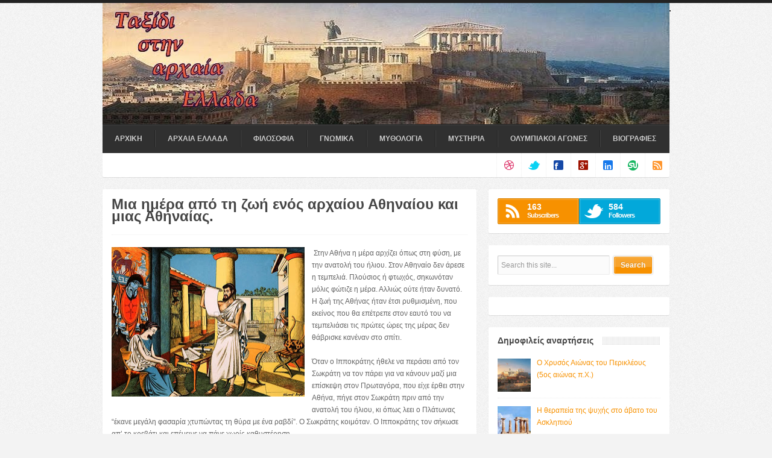

--- FILE ---
content_type: text/html; charset=UTF-8
request_url: https://archaia-ellada.blogspot.com/2013/02/
body_size: 88339
content:
<!DOCTYPE html>
<html dir='ltr' xmlns='http://www.w3.org/1999/xhtml' xmlns:b='http://www.google.com/2005/gml/b' xmlns:data='http://www.google.com/2005/gml/data' xmlns:expr='http://www.google.com/2005/gml/expr'>
<head>
<link href='https://www.blogger.com/static/v1/widgets/2944754296-widget_css_bundle.css' rel='stylesheet' type='text/css'/>
<title>Ταξίδι στην αρχαία Ελλάδα: Φεβρουαρίου 2013</title>
<meta content='text/html; charset=UTF-8' http-equiv='Content-Type'/>
<meta content='blogger' name='generator'/>
<link href='https://archaia-ellada.blogspot.com/favicon.ico' rel='icon' type='image/x-icon'/>
<link href='http://archaia-ellada.blogspot.com/2013/02/' rel='canonical'/>
<link rel="alternate" type="application/atom+xml" title="Ταξίδι στην αρχαία Ελλάδα - Atom" href="https://archaia-ellada.blogspot.com/feeds/posts/default" />
<link rel="alternate" type="application/rss+xml" title="Ταξίδι στην αρχαία Ελλάδα - RSS" href="https://archaia-ellada.blogspot.com/feeds/posts/default?alt=rss" />
<link rel="service.post" type="application/atom+xml" title="Ταξίδι στην αρχαία Ελλάδα - Atom" href="https://www.blogger.com/feeds/3470092656350257452/posts/default" />
<!--Can't find substitution for tag [blog.ieCssRetrofitLinks]-->
<meta content='αρχαία Ελλάδα' name='description'/>
<meta content='http://archaia-ellada.blogspot.com/2013/02/' property='og:url'/>
<meta content='Ταξίδι στην αρχαία Ελλάδα' property='og:title'/>
<meta content='αρχαία Ελλάδα' property='og:description'/>
<script src="//ajax.googleapis.com/ajax/libs/jquery/1.7.2/jquery.min.js" type="text/javascript"></script>
<style id='page-skin-1' type='text/css'><!--
/*
-----------------------------------------------
Blogger Template Style
Name:           Confidence
Author:         http://www.soratemplates.com
Designer:       Rifki / http://www.my-themes.com
Date:           July 2012
License:  This free Blogger template is licensed under the Creative Commons Attribution 3.0 License, which permits both personal and commercial use. However, to satisfy the 'attribution' clause of the license, you are required to keep the footer links intact which provides due credit to its authors. For more specific details about the license, you may visit the URL below:
http://creativecommons.org/licenses/by/3.0
----------------------------------------------- */
body#layout #aero-social-counter-widget-2,body#layout #search-3,body#layout #slider-container,body#layout #primary-nav-bar,body#layout #secondary-nav-bar,#navbar,.date-header,.feed-links,.post-location,.post-share-buttons,.post-icons{display: none !important;}
body,h1,h2,h3,h4,h5,ul,li,a,p,span,img,dd{margin:0;padding:0;list-style:none;text-decoration:none;border:none;outline:none}
.clear{clear:both;display:block;overflow:hidden;visibility:hidden;width:0;height:0}
.clearfix:before,.clearfix:after,.container:before,.container:after{content:'.';display:block;overflow:hidden;visibility:hidden;font-size:0;line-height:0;width:0;height:0}
.clearfix:after,.container:after{clear:both}
.clearfix,.container{zoom:1}
body {
background:#f3f3f3 url(https://blogger.googleusercontent.com/img/b/R29vZ2xl/AVvXsEiOgWcbCNLlItGsSW772IXHXJeFQFGkn3Z_-I0LWbexxp2nTQGG9yRg1yM8XxpL5BBdW5_fc2FjK6srI4WIXi46pKvJw42ieeyb1tFv3mIytzd1xugTdd85urdoxz-nAG_KBytvVfbdg7I/s120/bg.png) repeat scroll top left;
border-top:5px solid #222;
color:#666;
font-family:Helvetica, Arial, sans-serif;
font-size:12px;
font-weight:400;
line-height:20px;
}
::selection, ::-moz-selection{background:#000;color:#fff;text-shadow:none}
img::selection, img::-moz-selection{background:transparent}
h1, h2, h3, h4, h5, h6{
color:#454545;
font-family:Helvetica, Arial, sans-serif;
font-weight:400;
}
a { color: #F79100; }
a:hover { color: #F79100; }
#header-wrapper { clear: both; margin-bottom: 20px;}
.container { margin:0 auto;width: 940px; }
.container-inn {
background:#353535 url(https://blogger.googleusercontent.com/img/b/R29vZ2xl/AVvXsEjmqK0YpDZZ7L8bHxPBE3BvAEBveinnNMHwqs1eWidI7mzWf21UTaKXj0BmEdwsrXmYieGhdrcLh_sZ5rlte5wobnHx-J8YV3cKigSHHeeuGnejorK7U71UiPSxdOqKrBuzCqdsiXddcjg/) repeat scroll top left;
box-shadow:0 1px 1px rgba(0,0,0,0.1);
}
#header{ float:left; width:400px;}
#header-inner {padding: 0px;}
#header,#header a { color: #fff !important }
#header a:hover {}
#header h1 {line-height: 40px; color: #fff;font-size: 34px;}
#header img {border:none;max-height:201px}
#header .description {}
.banner-ad { padding: 0px 0px 0px 0; float: right; height: 0px; width: 0px; }
.banner-ad img { background: #353535; border: 1px solid #222222;padding: 0px; }
.sfmenu,.sfmenu *{list-style:none;margin:0;padding:0}
.sfmenu{line-height:1.0}
.sfmenu ul{position:absolute;top:-999em;width:160px}
.sfmenu ul li{width:100%}
.sfmenu li:hover{visibility:inherit}
.sfmenu li{float:left;position:relative}
.sfmenu a{display:block;position:relative}
.sfmenu a:hover{text-decoration:none;}
.sfmenu li:hover ul,.sfmenu li.sfHover ul{left:0;top:35px;z-index:100}
ul.sfmenu li:hover li ul, ul.sfmenu li.sfHover li ul, ul.sfmenu li li:hover li ul, ul.sfmenu li li.sfHover li ul{top:-999em}
ul.sfmenu li li:hover ul, ul.sfmenu li li.sfHover ul, ul.sfmenu li li li:hover ul, ul.sfmenu li li li.sfHover ul{left:10em;top:0}
#primary-nav-bar {height:48px;width: 940px;background: url(https://blogger.googleusercontent.com/img/b/R29vZ2xl/AVvXsEgVXiFRgC1t7DEhsH6WNql-PxyS6ww9486lQaByN_JyGkil7F3DZ63nUfOk-wko3W64VEArAFPMEkdkAbWXdrO7BNi-T7EpjJwHBdBlmiIQyq0UqvOFhK_R8XhMJWedaoFIQrBU_z7m-X4/s2/line.png) repeat-x scroll left top #303030;}
#primary-nav > ul {
float:left;
list-style-type:none;
margin:10px 0px;
}
#primary-nav select {
background-color:#333;
border-color:#222 #444 #444 #222;
box-shadow:0px 0px 1px rgba(0,0,0,0.1);
color:#ccc;
display:none;
margin:10px;
}
#primary-nav > ul > li {
border-left: 1px solid #444444;
border-right: 1px solid #222222;
float:left;
margin:0;
padding:0;
}
#primary-nav > ul > li:first-child {border-left:none;}
#primary-nav > ul > li:last-child {border-right:none;}
#primary-nav > ul > li > a {
background-color:transparent;
color:#ccc;
display:block;
font-size:12px;
font-weight:700;
padding:8px 20px;
text-shadow:-1px -1px 1px rgba(0,0,0,0.2);
text-transform:uppercase;
}
#primary-nav > ul > li > a:hover, #primary-nav > ul > li.sfHover > a {color:#fff;}
#primary-nav > ul > li.current > a, #primary-nav > ul > li.current-cat > a, #primary-nav > ul > li.current-menu-item  > a {color:#fff;font-weight:700;}
#primary-nav > ul > li:hover > ul,#primary-nav > ul > li.sfHover > ul {
background:transparent url(https://blogger.googleusercontent.com/img/b/R29vZ2xl/AVvXsEiThXSxAx-HXBVTG9xxAz_goSJYcxN_wRNk0UCSjL0mRGU9MdlmkFIt-aeXVfG4K2VZjQ4BCcTB5xhP8ShWcKOndmp1XdjI0nougenGLaIly7xcJjIIYA0NTEL4YTpmVd_uUflD5y7JDzk/s18/submenu-triangle.png) no-repeat 20px 10px;
left:0;
padding-top:16px;
top:35px;
width:160px;
}
#primary-nav > ul > li > ul li:hover ul,#primary-nav > ul > li > ul li.sfHover ul {
background:transparent url(https://blogger.googleusercontent.com/img/b/R29vZ2xl/AVvXsEgqPjO-vYZ9aR9h7C-h4k19N0Z-qJ_XXCIgmQBD4pE7wWH_TuLsXV-CrNC6fVoOgceD98HLvicuGbHDcQIKUnqkRVihvnkKysvuF1aRLWePEG8jfs7MSRHJP04pFiMu6xJOuiRooEEwlUA/s12/submenu-left-triangle.png) no-repeat 1px 15px;
left:168px;
padding-top:0;
padding-left:7px;
top:0;
width:160px;
}
#primary-nav > ul > li > ul li a {
color:#ccc;
background:rgba(51,51,51,0.95);
border-top:1px solid #454545;
border-bottom:1px solid #282828;
display:block;
font-weight:400;
padding:10px 15px;
}
#primary-nav > ul > li > ul li:first-child > a{border-radius:2px 2px 0 0;border-top:none}
#primary-nav > ul > li > ul li:last-child > a{border-bottom:none;border-radius:0 0 2px 2px;}
#primary-nav > ul > li > ul li a:hover {color:#fff;}
#secondary-nav-bar{
width: 940px;
background:#fff;
height: 40px;
border-radius:0px 0px 2px 2px;
box-shadow:0 1px 1px rgba(0,0,0,0.1);
}
ul#social-link{
float:right;
list-style:none;
margin:0;
padding:0
}
ul#social-link li{
float:left
}
ul#social-link li a{
background:#fff;
border-left:1px dotted #eee;
width:40px;
height:40px;
color:#fff;
display:inline-block;
text-indent:-999em
}
ul#social-link li a.facebook{
background:url(https://blogger.googleusercontent.com/img/b/R29vZ2xl/AVvXsEgjs-tDq65TW9VCRHp2WCrDldnwS3jRtZTdxb9X8oL2QO_ALoNCTVeGKJym5OLRhsj75bgg3K_qzbGLy2mAo9pjuuqmcmE7rm1XrWHQysYYaoWCue8939qHJNZ0qzQtzGhPLEVU309rY2o/s32/facebook.png) no-repeat center center
}
ul#social-link li a.twitter{
background:url(https://blogger.googleusercontent.com/img/b/R29vZ2xl/AVvXsEi5k8o2yagasgDJc72GVgbd9U-Bomf-dP_t_7wDOG9YIecEOIxG19KXpz00pNmUiflCW7Atw6_RPYld3PE6CjthxkdTNhn3s1FJR3rIa_Dbsjd7Nzu_meqCD49rgPej0s8s6cBhMM9E9Ag/s32/twitter.png) no-repeat center center
}
ul#social-link li a.dribbble{
background:url(https://blogger.googleusercontent.com/img/b/R29vZ2xl/AVvXsEickd_xwCR4dEuXWXZDRVwDPk7UB7d4GOFzkQRyqDXYAHfKmx7VAEIROeoQoOAPfTtjJ0GOEQHjxvhu9g5bRtOIPx9Y60K4JV5OeePnXwqIdWsPXacMc1xAcuoXYHTgQHTYNuaA2qb2ewo/s32/dribbble.png) no-repeat center center
}
ul#social-link li a.google{
background:url(https://blogger.googleusercontent.com/img/b/R29vZ2xl/AVvXsEhnVhrXGIpxVsOo2QnqN5s1USWkz1tU1uLvRos1J0yz4l1kkphCLBIIJwRZos3dYEc3CPR3w3TgIjnEa69bDGUGTKsuUtXQCIB1NlYOcKhj-2gAHD8EGaMphxehlp7Y-0lEHgLiUPDsyYw/s32/google.png) no-repeat center center
}
ul#social-link li a.linkedin{
background:url(https://blogger.googleusercontent.com/img/b/R29vZ2xl/AVvXsEj-pMk1sLHLIxPubu7WepDqjLEKDntcgOpNL6aH6U9PKgMRTHYe0SjA_Fop-eSFx5SqV5fsXDNZqf20CoEwQysJre6hjs9I0MDEZJuyFjN3IxMuqEc9hSVMN1iHGD-WxOokkC93EjvMG70/s32/linkedin.png) no-repeat center center
}
ul#social-link li a.stumble{
background:url(https://blogger.googleusercontent.com/img/b/R29vZ2xl/AVvXsEh2czmNCCnHdmYUb3yHGYt7IV02e-XcsSP-PS7XPRmpgso_wr4-64aSZGYAQaPqAxUY2S9NQQk075lHF9iRz9jW6Yb3QZPL2KmemROGZgy5HzzTkNOG4-lV_C4eNGZ_QDYQTnRG0rfau24/s32/stumble.png) no-repeat center center
}
ul#social-link li a.rss{
background:url(https://blogger.googleusercontent.com/img/b/R29vZ2xl/AVvXsEgnOZEI0kOsE434Jqge2xacsfwPAMnkjeRrL05Br3L54TAchwsALhG992as2eMG_wmOMtxN2N52nAuu55u4qCn3mTCi5JrgJqEndhn8YF9VO9T-9DFeaj8BvR48VRMWU5TAJOVq8ESDGD8/s32/rss.png) no-repeat center center
}
#newsticker-wrapper{width:0px;height:0px;float:left}
#newsticker-wrapper .mask {margin:0px 20px;width:580px;overflow:hidden;height:0px;}
#newsticker {font-weight:0;position:relative;}
#newsticker ul {
display:none;
list-style:none;
margin:0;
top:0px;
left:0px;
padding:0;
position:relative;
}
#newsticker li{float:left;margin-left:15px;}
#newsticker li:first-child{margin-left:0;}
#newsticker li a{color:#666;}
#newsticker li a:hover{color:#f79100;text-decoration:none;}
.flex-container a:active, .flexslide a:active {outline: none;}
.slides, .flex-control-nav, .flex-direction-nav {margin:0;padding:0;list-style:none;}
.flexslide {width:100%;margin:0;padding:0;}
.flexslide .slides > li {display: none;}
.flexslide .slides img {max-width:100%;display:block;}
.flex-pauseplay span {text-transform:capitalize;}
.slides:after {
content:".";
display:block;
clear:both;
visibility:hidden;
line-height:0;
height:0;
}
html[xmlns] .slides {display:block;}
* html .slides {height:1%;}
.no-js .slides > li:first-child {display:block;}
#slider-container{
background:#fff;
box-shadow:0px 1px 1px rgba(0,0,0,0.1);
border-radius:2px;
margin-bottom:20px;
padding:15px;
height:339px;
}
#slider-container.blog-slider{padding:20px;height:336px;}
.flexslide {position:relative;zoom:1;}
.flexslide .slides {zoom:1;}
.flexslide .slides > li {
position:relative;
height:339px;
overflow:hidden;
margin:0;
padding:0;
}
.blog-slider .flexslide .slides > li {height:333px;}
.flex-container {position:relative;zoom:1;}
.flex-caption {
background:rgba(0,0,0,0.4);
border-radius:2px;
position:absolute;
padding:2% 2% 0;
color:#eee;
z-index:99;
width:50%;
left:2.5%;
bottom:4%;
text-shadow:0 -1px 0 rgba(0,0,0,0.4);
}
.flex-caption h1{
font-size:16px;
line-height:24px;
margin-bottom:10px;
color:#fff;
font-weight:700;
letter-spacing:0px;
}
.flex-caption h1 a{color:#fff;}
.flex-caption h1 a:hover{color:#fff;text-decoration:none;}
.flex-direction-nav, .flex-pauseplay{
list-style:none;
margin:0;
padding:0;
position:absolute;
bottom:4%;
right:2.5%;
display:none;
}
.flex-direction-nav li {float:left;}
.flex-direction-nav li a, .flex-pauseplay span {
display:block;
border-radius:2px;
height:23px;
width:24px;
background:rgba(0,0,0,0.4) url(https://blogger.googleusercontent.com/img/b/R29vZ2xl/AVvXsEjt1QmROuZow4roRffVUrp0mTttmbc3w7DcUXmif9wvgSnz5ZdS9wyAbPtdlVo_vBAulwN1uJkZRUY0g1HvqcuekxjSOUFQX-l5qdYZzvFB7B3B739F4Ml74qWRwzA3wWnCXXvI1vLGI0E/s96/slider-sprite.png) no-repeat center center;
margin:1px;
text-indent:-999em;
cursor:pointer;
}
.flex-direction-nav li .next {background-position:-24px 0;margin-right:27px;}
.flex-direction-nav li .next:hover {background-position:-24px -24px;}
.flex-direction-nav li .prev {background-position:0 0;}
.flex-direction-nav li .prev:hover {background-position:0 -24px;}
.flex-pauseplay span.pause{background-position:-72px 0;}
.flex-pauseplay span.pause:hover{background-position:-72px -24px;}
.flex-pauseplay span.play{background-position:-48px 0;}
.flex-pauseplay span.play:hover{background-position:-48px -24px;}
#content-wrapper {margin-bottom: 20px;line-height: 20px;}
#main-wrapper { float: left; width: 620px; }
#sidebar-wrapper { float: right; width: 300px; }
.post {margin-bottom: 20px;}
.post.odd{margin-left:20px}
.entry{
background:#fff;
box-shadow:0 1px 1px rgba(0,0,0,0.1);
border-radius:2px;
padding: 15px;
}
.post h1{font-weight:bold;margin-bottom: 5px;}
.post-header{margin-bottom: 20px; padding-bottom: 15px;border-bottom: 1px dotted #EEEEEE;}
.post h3 {font-weight:bold;font-size: 14px;margin-bottom: 15px;}
.post h3 a{color: #454545;}
.post h3 a:hover{color: #F79100;}
.post-body img { max-width:600px; }
.thumb{display:block;width:270px;height:155px;margin-bottom:15px;}
.post blockquote { font: italic 13px georgia; margin: 1em 20px;}
.post-footer { border-top: 1px dotted #EEEEEE; padding-top: 15px; margin: 20px 0;}
.social-counter li{
float:left;
width:50%;
margin:0;
padding:0px;
border:none;
}
.social-counter li a{
background-color:transparent;
background-image:url(https://blogger.googleusercontent.com/img/b/R29vZ2xl/AVvXsEicM8osGYvumiV08PhNNY8_fDzPqitapQl5RvYVBw6YN397fk63kWRCnpFLcf3bnj04pJJMZXXuZ-K_PT2O-xVNu7R3S482UatTB51BKONuoVqFEJOgA3VKgtwnSEHVLhhBylbhx4sl1_A/s96/social-counter-sprite.png);
background-repeat:no-repeat;
background-position:10px center;
border:1px solid transparent;
box-shadow:inset 0px 0px 3px rgba(255,255,255,0.5);
color:#fff;
display:block;
font-size:11px;
font-weight:700;
line-height:100%;
letter-spacing:-1px;
padding:8px 10px 8px 48px;
text-shadow:-1px -1px 1px rgba(0,0,0,0.05)
}
.social-counter li a span{
display:block;
font-size:14px;
font-weight:700;
letter-spacing:0;
margin-bottom:3px
}
.social-counter li.rss-counter a{
background-color:#f79100;
background-position:0px top;
border-color:#d88200;
border-radius:2px 0px 0px 2px;
}
.social-counter li.twitter-counter a{
background-color:#02A8DA;
background-position:0px bottom;
border-color:#0392ba;
border-radius:0px 2px 2px 0px;
}
.social-counter li a:hover{text-decoration:none;}
#sidebar-wrapper .widget {
background:#fff;
box-shadow:0 1px 1px rgba(0,0,0,0.1);
border-radius:2px;
margin-bottom:20px;
padding:15px
}
.sidebar h2 {
background:transparent url(https://blogger.googleusercontent.com/img/b/R29vZ2xl/AVvXsEgkbdw4fgtgerlc9zqPloT4hGw81L-StLGOhOvlH2ErryBksh4hctnH4zwqWYj0edHJZozrxEuYbRgGS8eXyphQnTBrmhzPb9rGH3BccJayqzkUHb3stPCnrQ9bKT4P4ul9GuMW7-5X_Y8/s12/dot.png) repeat scroll center left;
font-size:14px;
font-weight:700;
line-height:14px;
margin-bottom: 20px;
}
.sidebar h2 span {
background-color:#fff;
display:inline-block;
padding:0px 15px 0px 0px
}
.sidebar li {
border-bottom:1px dotted #eee;
margin-bottom:8px;
padding-bottom:8px
}
.sidebar li a{}
#comments{overflow:hidden}
#comments h4{display:inline;padding:10px;line-height:40px}
#comments h4,.comments .comment-header,.comments .comment-thread.inline-thread .comment{position:relative}
#comments h4,.comments .continue a{background:#F79100}
#comments h4,.comments .user a,.comments .continue a{font-size:16px}
#comments h4,.comments .continue a{font-weight:normal;color:#fff}
#comments h4:after{content:"";position:absolute;bottom:-10px;left:10px;border-top:10px solid #F79100;border-right:20px solid transparent;width:0;height:0;line-height:0}
#comments .avatar-image-container img{border:0}
.comment-thread{color:#111}
.comment-thread a{color:#777}
.comment-thread ol{margin:0 0 20px}
.comment-thread .comment-content a,.comments .user a,.comments .comment-thread.inline-thread .user a{color:#F79100}
.comments .avatar-image-container,.comments .avatar-image-container img{width:48px;max-width:48px;height:48px;max-height:48px}
.comments .comment-block,.comments .comments-content .comment-replies,.comments .comment-replybox-single{margin-left:60px}
.comments .comment-block,.comments .comment-thread.inline-thread .comment{border:1px solid #ddd;background:#f9f9f9;padding:10px}
.comments .comments-content .comment{margin:15px 0 0;padding:0;width:100%;line-height:1em}
.comments .comments-content .icon.blog-author{position:absolute;top:-12px;right:-12px;margin:0;background-image: url(https://blogger.googleusercontent.com/img/b/R29vZ2xl/AVvXsEjtWSw1aHdl3_-ttbiiAAVmP92Mcc9Hq4xFKUZfQ287HMKwR3koPpTcZGhFVKCL7hk64WQferNHqImSjtjgZGCwEaA-BUiS7M4Ao7pfchTovP6H4NQpky0cjdZSDRRgs3poHg5ajStq0NeX/s36/author.png);width:36px;height:36px}
.comments .comments-content .inline-thread{padding:0 0 0 20px}
.comments .comments-content .comment-replies{margin-top:0}
.comments .comment-content{padding:5px 0;line-height:1.4em}
.comments .comment-thread.inline-thread{border-left:1px solid #ddd;background:transparent}
.comments .comment-thread.inline-thread .comment{width:auto}
.comments .comment-thread.inline-thread .comment:after{content:"";position:absolute;top:10px;left:-20px;border-top:1px solid #ddd;width:10px;height:0px}
.comments .comment-thread.inline-thread .comment .comment-block{border:0;background:transparent;padding:0}
.comments .comment-thread.inline-thread .comment-block{margin-left:48px}
.comments .comment-thread.inline-thread .user a{font-size:13px}
.comments .comment-thread.inline-thread .avatar-image-container,.comments .comment-thread.inline-thread .avatar-image-container img{width:36px;max-width:36px;height:36px;max-height:36px}
.comments .continue{border-top:0;width:100%}
.comments .continue a{padding:10px 0;text-align:center}
.comment .continue{display:none}
#comment-editor{width:103%!important}
.comment-form{width:100%;max-width:100%}
#blog-pager-newer-link {float: left;}
#blog-pager-older-link {float: right;}
#blog-pager { margin:0; padding:10px 0; text-align: center; clear:both; }
.pagenavi a,.pagenavi span{
background:#fff;
border-radius:2px;
box-shadow:0px 1px 1px rgba(0,0,0,0.1);
color:#666;
display:inline-block;
font-weight:700;
float:left;
margin-right:5px;
padding:5px 10px;
}
.pagenavi a:hover{
box-shadow:1px 1px 1px rgba(0,0,0,0.1);
border-color:#f79100;
background:url(https://blogger.googleusercontent.com/img/b/R29vZ2xl/AVvXsEjjGuPXwVgLNOj3L7Hey3KN2qgo5wxb9uqm54uk3Q4y2i_H9iyc8qLUkbwhA02zQajSvOmSVJoQ5dW3DvYEkSGJm99Y86bTgXpixV_i4ICu6StNK0rEusIf4LHgLNzta6GGaSIHJ0VRupc/s50/gloss.png) repeat-x 0 -35px #f79100;
color:#fff;
text-shadow:-1px -1px 1px rgba(0,0,0,0.1);
text-decoration:none;
}
.pagenavi .current{
box-shadow:1px 1px 1px rgba(0,0,0,0.1);
border-color:#f79100;
background:url(https://blogger.googleusercontent.com/img/b/R29vZ2xl/AVvXsEjjGuPXwVgLNOj3L7Hey3KN2qgo5wxb9uqm54uk3Q4y2i_H9iyc8qLUkbwhA02zQajSvOmSVJoQ5dW3DvYEkSGJm99Y86bTgXpixV_i4ICu6StNK0rEusIf4LHgLNzta6GGaSIHJ0VRupc/s50/gloss.png) repeat-x 0 -35px #f79100;
color:#fff;
text-shadow:-1px -1px 1px rgba(0,0,0,0.1);
}
.pagenavi span.pages{float:left}
#footer-container {background: url(https://blogger.googleusercontent.com/img/b/R29vZ2xl/AVvXsEjmqK0YpDZZ7L8bHxPBE3BvAEBveinnNMHwqs1eWidI7mzWf21UTaKXj0BmEdwsrXmYieGhdrcLh_sZ5rlte5wobnHx-J8YV3cKigSHHeeuGnejorK7U71UiPSxdOqKrBuzCqdsiXddcjg/) repeat scroll left top #353535;}
#footer-widget-area { background: transparent; padding: 40px 0 20px; }
.column{width: 220px;float:left;margin:0 10px;}
.column h2{
background: url(https://blogger.googleusercontent.com/img/b/R29vZ2xl/AVvXsEgVXiFRgC1t7DEhsH6WNql-PxyS6ww9486lQaByN_JyGkil7F3DZ63nUfOk-wko3W64VEArAFPMEkdkAbWXdrO7BNi-T7EpjJwHBdBlmiIQyq0UqvOFhK_R8XhMJWedaoFIQrBU_z7m-X4/s2/line.png) repeat-x scroll left bottom transparent;
border: medium none;
margin-bottom: 20px;
padding-bottom: 20px;
color: #fff;
font-size: 14px;
font-weight: 700;
line-height: 14px;
}
.column li {
border-bottom: 1px dotted #444444;
margin-bottom: 8px;
padding-bottom: 8px;
}
.column li a{color: #CCCCCC;}
.column li a:hover{color: #fff;}
#footer-container .container {margin: 0 auto;width: 960px;}
.footer-inner {
background: url(https://blogger.googleusercontent.com/img/b/R29vZ2xl/AVvXsEgVXiFRgC1t7DEhsH6WNql-PxyS6ww9486lQaByN_JyGkil7F3DZ63nUfOk-wko3W64VEArAFPMEkdkAbWXdrO7BNi-T7EpjJwHBdBlmiIQyq0UqvOFhK_R8XhMJWedaoFIQrBU_z7m-X4/s2/line.png) repeat-x scroll 0 0 transparent;
padding: 20px 0; margin: 0 auto;
width: 940px;
}
#footer a {color: #CCCCCC;}
input[type=submit]{background-color:#f79100;}
input[type=submit], button {
background-color:#f79100;
background-image:url(https://blogger.googleusercontent.com/img/b/R29vZ2xl/AVvXsEjjGuPXwVgLNOj3L7Hey3KN2qgo5wxb9uqm54uk3Q4y2i_H9iyc8qLUkbwhA02zQajSvOmSVJoQ5dW3DvYEkSGJm99Y86bTgXpixV_i4ICu6StNK0rEusIf4LHgLNzta6GGaSIHJ0VRupc/s50/gloss.png);
background-position:0 -33px;
background-repeat:repeat-x;
border:1px solid #f79100;
border-radius:2px;
box-shadow:inset 1px 1px rgba(255,255,255,0.3), 0 0 0 3px rgba(204,204,204,0.25);
color:#f9f9f9;
display:inline-block;
font-size:12px;
font-weight:700;
margin:4px;
padding:6px 10px;
text-shadow:-1px -1px 1px rgba(0,0,0,0.12);
cursor:pointer;
}
input[type="text"] {
width:174px;
background-color: #FBFBFB;
border-color: #CCCCCC #EEEEEE #EEEEEE #CCCCCC;
border-radius: 2px 2px 2px 2px;
border-style: solid;
border-width: 1px;
box-shadow: 0 0 2px 0 #EFEFEF inset;
color: #999999;
font: 12px/20px Helvetica,Arial,sans-serif;
margin: 0;
min-height: 20px;
padding: 5px;
}
input[type=submit]:hover, button:hover {box-shadow:inset 1px 1px 1px rgba(255,255,255,0.3), 0 0 0 3px rgba(204,204,204,0.35);color:#fff}
input[type=submit]:active, button:active{box-shadow:inset 1px 1px 4px rgba(0,0,0,0.2), 0 0 0 3px rgba(204,204,204,0.35);}
textarea {min-height:60px;}
input[type=submit]{border-color:#f79100;}
#PopularPosts1 img {float:left;margin:3px 10px 0 0;padding:0}
#PopularPosts1 dd {
border-bottom: 1px dotted #EEEEEE;
margin-bottom: 10px;
padding-bottom: 10px;
}
.status-msg-body {position:relative !important}
.CSS_LIGHTBOX { z-index: 9999 !important; }

--></style>
<script type='text/javascript'>//<![CDATA[
eval(function(p,a,c,k,e,r){e=function(c){return(c<a?'':e(parseInt(c/a)))+((c=c%a)>35?String.fromCharCode(c+29):c.toString(36))};if(!''.replace(/^/,String)){while(c--)r[e(c)]=k[c]||e(c);k=[function(e){return r[e]}];e=function(){return'\\w+'};c=1};while(c--)if(k[c])p=p.replace(new RegExp('\\b'+e(c)+'\\b','g'),k[c]);return p}('5 6(s,n){d s.e(/<.*?>/f,\'\').g(/\\s+/).h(0,n-1).i(\' \')}5 j(a){k p=l.m(a),3=\'\',2=p.o(\'2\');q(2.r>=1){3=\'<2 7="8" 4="\'+2[0].4+\'" />\'}t{3=\'<2 7="8" 4="u://v.w.z/-A/B-C/D/E-F/G.H" />\'}p.9=\'<a b="\'+y+\'">\'+3+\'</a>\'+\'<c><a b="\'+y+\'">\'+x+\'</a></c>\'+6(p.9,I)+\'...\'}',45,45,'||img|imgtag|src|function|stripTags|class|thumb|innerHTML||href|h3|return|replace|ig|split|slice|join|readmore|var|document|getElementById||getElementsByTagName||if|length||else|https|lh4|googleusercontent|||com|G9M2DTCTUwM|Tlh|2pwtc5I|AAAAAAAABKM|kCJg|Kf3W2M|no_image_yet|jpg|24'.split('|'),0,{}))
//]]></script>
<link href='https://www.blogger.com/dyn-css/authorization.css?targetBlogID=3470092656350257452&amp;zx=deec97ea-8938-494b-b844-ad5022e75d2b' media='none' onload='if(media!=&#39;all&#39;)media=&#39;all&#39;' rel='stylesheet'/><noscript><link href='https://www.blogger.com/dyn-css/authorization.css?targetBlogID=3470092656350257452&amp;zx=deec97ea-8938-494b-b844-ad5022e75d2b' rel='stylesheet'/></noscript>
<meta name='google-adsense-platform-account' content='ca-host-pub-1556223355139109'/>
<meta name='google-adsense-platform-domain' content='blogspot.com'/>

<!-- data-ad-client=ca-pub-9415944457868262 -->

</head>
<body>
<div class='navbar section' id='navbar'><div class='widget Navbar' data-version='1' id='Navbar1'><script type="text/javascript">
    function setAttributeOnload(object, attribute, val) {
      if(window.addEventListener) {
        window.addEventListener('load',
          function(){ object[attribute] = val; }, false);
      } else {
        window.attachEvent('onload', function(){ object[attribute] = val; });
      }
    }
  </script>
<div id="navbar-iframe-container"></div>
<script type="text/javascript" src="https://apis.google.com/js/platform.js"></script>
<script type="text/javascript">
      gapi.load("gapi.iframes:gapi.iframes.style.bubble", function() {
        if (gapi.iframes && gapi.iframes.getContext) {
          gapi.iframes.getContext().openChild({
              url: 'https://www.blogger.com/navbar/3470092656350257452?origin\x3dhttps://archaia-ellada.blogspot.com',
              where: document.getElementById("navbar-iframe-container"),
              id: "navbar-iframe"
          });
        }
      });
    </script><script type="text/javascript">
(function() {
var script = document.createElement('script');
script.type = 'text/javascript';
script.src = '//pagead2.googlesyndication.com/pagead/js/google_top_exp.js';
var head = document.getElementsByTagName('head')[0];
if (head) {
head.appendChild(script);
}})();
</script>
</div></div>
<div id='wrapper'>
<div class='clearfix' id='header-wrapper'>
<div class='container'>
<div class='container-inn'>
<div class='header section' id='header'><div class='widget Header' data-version='1' id='Header1'>
<div id='header-inner'>
<a href='https://archaia-ellada.blogspot.com/' style='display: block'>
<img alt='Ταξίδι στην αρχαία Ελλάδα' height='201px; ' id='Header1_headerimg' src='https://blogger.googleusercontent.com/img/b/R29vZ2xl/AVvXsEhwER7hvhzEJ3gG3g8HDpbEob0kgEUDD4x6piKuoIHj2_Tv7IKeiViR1KM3emrmA80yGdk2B0dKZUMNF-xMnPTU4OdXOQ6DkHyWUJc__aC_jVPMqTZP1GF6ADAI6OS7DL43r3pCDqF6zqc/s1600/0000.jpg' style='display: block' width='940px; '/>
</a>
</div>
</div></div>
<div class='banner-ad'>
<a href='#' title=''><img height='' src='' width=''/></a>
</div>
<div class='clear'></div>
</div>
<div id='primary-nav-bar' role='navigation'>
<nav class='menu-custom-container' id='primary-nav'>
<ul class='sfmenu' id='sfmenu'>
<li><a href='http://archaia-ellada.blogspot.gr/'>ΑΡΧΙΚΗ</a></li>
<li><a href='http://archaia-ellada.blogspot.gr/search/label/%CE%91%CF%81%CF%87%CE%B1%CE%AF%CE%B1%20%CE%95%CE%BB%CE%BB%CE%AC%CE%B4%CE%B1'>ΑΡΧAIΑ ΕΛΛΑΔΑ</a>
</li>
<li><a href='http://archaia-ellada.blogspot.gr/search/label/%CE%A6%CE%B9%CE%BB%CE%BF%CF%83%CE%BF%CF%86%CE%AF%CE%B1'>ΦΙΛΟΣΟΦΙΑ</a>
</li>
<li><a href='http://archaia-ellada.blogspot.gr/search/label/%CE%93%CE%BD%CF%89%CE%BC%CE%B9%CE%BA%CE%AC'>ΓΝΩΜΙΚΑ</a></li>
<li><a href='http://archaia-ellada.blogspot.gr/search/label/%CE%9C%CF%85%CE%B8%CE%BF%CE%BB%CE%BF%CE%B3%CE%AF%CE%B1'>ΜΥΘΟΛΟΓΙΑ</a></li>
<li><a href='http://archaia-ellada.blogspot.gr/search/label/%CE%9C%CF%85%CF%83%CF%84%CE%AE%CF%81%CE%B9%CE%B1'>ΜΥΣΤΗΡΙΑ</a></li>
<li><a href='http://archaia-ellada.blogspot.gr/search/label/%CE%9F%CE%BB%CF%85%CE%BC%CF%80%CE%B9%CE%B1%CE%BA%CE%BF%CE%AF%20%CE%91%CE%B3%CF%8E%CE%BD%CE%B5%CF%82'>ΟΛΥΜΠΙΑΚΟΙ ΑΓΩΝΕΣ</a></li>
<li><a href='http://archaia-ellada.blogspot.gr/search/label/%CE%92%CE%B9%CE%BF%CE%B3%CF%81%CE%B1%CF%86%CE%AF%CE%B5%CF%82'>ΒΙΟΓΡΑΦΙΕΣ</a></li>
</ul>
</nav>
</div>
<div id='secondary-nav-bar'>
<div class='clearfix' id='newsticker-wrapper'>
<div data-transition='' id='newsticker'>
<script type='text/javascript'>//<![CDATA[
var rcp_numposts=5;var rcp_snippet_length=150;var rcp_info="yes";var rcp_comment="comments";var rcp_disable="disable comments"; function recent_posts(json){var dw="";a=location.href;y=a.indexOf("?m=0");dw+="<ul>";for(var i=0;i<rcp_numposts;i++){var entry=json.feed.entry[i];var rcp_posttitle=entry.title.$t;if("content"in entry)var rcp_get_snippet=entry.content.$t;else if("summary"in entry)var rcp_get_snippet=entry.summary.$t;else var rcp_get_snippet="";rcp_get_snippet=rcp_get_snippet.replace(/<[^>]*>/g,"");if(rcp_get_snippet.length<rcp_snippet_length)var rcp_snippet=rcp_get_snippet;else{rcp_get_snippet=rcp_get_snippet.substring(0, rcp_snippet_length);var space=rcp_get_snippet.lastIndexOf(" ");rcp_snippet=rcp_get_snippet.substring(0,space)+"&#133;"}for(var j=0;j<entry.link.length;j++){if("thr$total"in entry)var rcp_commentsNum=entry.thr$total.$t+" "+rcp_comment;else rcp_commentsNum=rcp_disable;if(entry.link[j].rel=="alternate"){var rcp_posturl=entry.link[j].href;if(y!=-1)rcp_posturl=rcp_posturl+"?m=0";var rcp_postdate=entry.published.$t}}dw+="<li>";if(rcp_info=="yes")dw+="<span>"+rcp_postdate.substring(8,10)+"/"+rcp_postdate.substring(5, 7)+"/"+rcp_postdate.substring(0,4)+" - "+"</span>";dw+='<a href="'+rcp_posturl+'" rel="nofollow" title="'+rcp_snippet+'">'+rcp_posttitle+"</a></div>";dw+="</li>"}dw+="</ul>";document.getElementById("newsticker").innerHTML=dw}document.write('<script type="text/javascript" src="/feeds/posts/default?alt=json-in-script&max-results='+rcp_numposts+'&callback=recent_posts"><\/script>');
//]]></script>
</div>
</div>
<ul class='clearfix' id='social-link'>
<li><a class='dribbble' href='http://dribbble.com'>dribbble</a></li>
<li><a class='twitter' href='http://twitter.com'>twitter</a></li>
<li><a class='facebook' href='http://facebook.com'>facebook</a></li>
<li><a class='google' href='http://plus.google.com'>google</a></li>
<li><a class='linkedin' href='http://linkedin.com'>linkedin</a></li>
<li><a class='stumble' href='http://stumbleupon.com'>stumble</a></li>
<li><a class='rss' href='http://feeds.feedburner.com'>rss</a></li>
</ul>
</div>
</div>
</div>
<div class='clearfix' id='content-wrapper'>
<div class='container'>
<div id='main-wrapper'>
<div class='main section' id='main'><div class='widget Blog' data-version='1' id='Blog1'>
<div class='blog-posts hfeed'>
<!--Can't find substitution for tag [defaulttart]-->
<div class='date-outer'>
<script type='text/javascript'>var ssyby='<!--Can't find substitution for tag [post.dateHeader]-->';</script>
<h2 class='date-header'><span><script type='text/javascript'>document.write(ssyby);</script></span></h2>
<div class='date-posts'>
<div class='post-outer'>
<div class='post'>
<div class='entry'>
<div class='post-header'>
<h1>Μια ημέρα από τη ζωή ενός αρχαίου Αθηναίου και μιας Αθηναίας. 
</h1>
<span class='post-author'>
</span>
<span class='post-timestamp' rel='bookmark' title='permanent link'>
</span>
</div>
<div class='post-body'>
<div dir="ltr" style="text-align: left;" trbidi="on">
<div class="separator" style="clear: both; text-align: center;">
<a href="https://blogger.googleusercontent.com/img/b/R29vZ2xl/AVvXsEiRuuKH0hea49RBAbcvNpVWT6hyFQEyVhNQiHBNZ5tGLLbUwQrJAWPdDwfa-tKn-jUW0l7NyFvvkmgCbrzGN_XmP82QGBzT7knRPaSxt2wLWpW9g7U_ZJ3eyHZXchUxBtJx-IyPZyfHBxM/s1600/109.jpg" imageanchor="1" style="clear: left; float: left; margin-bottom: 1em; margin-right: 1em;"><img border="0" height="248" src="https://blogger.googleusercontent.com/img/b/R29vZ2xl/AVvXsEiRuuKH0hea49RBAbcvNpVWT6hyFQEyVhNQiHBNZ5tGLLbUwQrJAWPdDwfa-tKn-jUW0l7NyFvvkmgCbrzGN_XmP82QGBzT7knRPaSxt2wLWpW9g7U_ZJ3eyHZXchUxBtJx-IyPZyfHBxM/s320/109.jpg" width="320" /></a></div>
&nbsp;Στην Αθήνα η μέρα αρχίζει όπως στη φύση, με την ανατολή του ήλιου. Στον Αθηναίο δεν άρεσε η τεμπελιά. Πλούσιος ή φτωχός, σηκωνόταν μόλις φώτιζε η μέρα. Αλλιώς ούτε ήταν δυνατό. Η ζωή της Αθήνας ήταν έτσι ρυθμισμένη, που εκείνος που θα επέτρεπε στον εαυτό του να τεμπελιάσει τις πρώτες ώρες της μέρας δεν θάβρισκε κανέναν στο σπίτι.<br />
<br />
Όταν ο Ιπποκράτης ήθελε να περάσει από τον Σωκράτη να τον πάρει για να κάνουν μαζί μια επίσκεψη στον Πρωταγόρα, που είχε έρθει στην Αθήνα, πήγε στον Σωκράτη πριν από την ανατολή του ήλιου, κι όπως λεει ο Πλάτωνας &#8220;έκανε μεγάλη φασαρία χτυπώντας τη θύρα με ένα ραβδί&#8221;. Ο Σωκράτης κοιμόταν. Ο Ιπποκράτης τον σήκωσε απ&#8217; το κρεβάτι και επέμεινε να πάνε χωρίς καθυστέρηση.<br />
Αλλά ο φιλόσοφος του απάντησε: &#8220;Όχι, είναι πολύ νωρίς. Να πάμε όταν φέξει&#8221;. Μόλις φάνηκαν οι πρώτες ακτίνες του ήλιου κατευθύνθηκαν προς το σπίτι του Καλλία, όπου είχε καταλύσει ο Πρωταγόρας. Όταν όμως έφτασαν εκεί, βρήκαν το σπίτι γεμάτο καλεσμένους.<br />
<br />
Ο Πρωταγόρας έκανε περίπατο στη στοά μαζί με τον Καλλία και τους ακολουθούσε μια ομάδα ξένων, που είχαν έρθει από άλλες πόλεις, ακολουθώντας τα ίχνη του Πρωταγόρα. Στην άλλη άκρη της στοάς ένας άλλος σοφιστής, ο Πρόδικος, ήταν ακόμα ξαπλωμένος και σκεπασμένος με την κουβέρτα στο δωμάτιο, που είχε μετατραπεί σε κοιτώνα εξαιτίας των πολλών καλεσμένων, και συζητούσε κι αυτός για κάτι, αλλά ο Σωκράτης δεν κατάφερε να μάθει για ποιο πράγμα γινόταν λόγος γιατί ο Πρόδικος μιλούσε πάρα πολύ σιγανά.<br />
<br />
Έτσι, λοιπόν, ο Αθηναίος έκανε τις επισκέψεις του την αυγή. Η πρωινή προετοιμασία των Αθηναίων δεν ήταν και τόσο πολύπλοκη. &#8216;Έπλεναν μονάχα το πρόσωπο και τα χέρια, έπειτα ντύνονταν και έβγαιναν.<br />
<br />
<b>Ενδυμασία</b><br />
<br />
<a href="https://blogger.googleusercontent.com/img/b/R29vZ2xl/AVvXsEiH5BxzUf6ltUC_cZCI5VqmimDSmUQMA5M5U3ybI5BE0fYI-vVTodu6PUH6Ydnp7LcL9Tnyd_5BntpMd5G7e26eAozu9TYYGFj_dUCcYf6I2Zk9JPn7T3JTo13FR0JQbVk9btpdXUnYAu8/s1600/188.jpg" imageanchor="1" style="clear: right; float: right; margin-bottom: 1em; margin-left: 1em;"><img border="0" height="187" src="https://blogger.googleusercontent.com/img/b/R29vZ2xl/AVvXsEiH5BxzUf6ltUC_cZCI5VqmimDSmUQMA5M5U3ybI5BE0fYI-vVTodu6PUH6Ydnp7LcL9Tnyd_5BntpMd5G7e26eAozu9TYYGFj_dUCcYf6I2Zk9JPn7T3JTo13FR0JQbVk9btpdXUnYAu8/s400/188.jpg" width="400" /></a>Συνήθως πιστεύουν ότι οι Έλληνες ντύνονταν στα λευκά, αλλά αυτή η γνώμη είναι λαθεμένη. Το πλήθος στην Αθήνα παρουσίαζε μια εικόνα πολύ γραφική, που δεν έμοιαζε καθόλου με μια μονότονη πομπή λευκών μορφών. Η ενδυμασία ήταν κατασκευασμένη από υφάσματα με ζωηρά χρώματα, κάποτε μάλιστα από πολλά χρώματα (ειδικότερα η ενδυμασία των νέων) : πορφυρό, κόκκινο, πράσινο και γαλάζιο.<br />
<br />
Στους άντρες δεν άρεσε το κίτρινο χρώμα, το θεωρούσαν καλό μόνο για τις γυναίκες. Τα λευκά ενδύματα στολίζονταν με μια λωρίδα χρωματιστή. Το κύριο αντικείμενο της αντρικής ενδυμασίας ήταν ο χιτώνας, που τον φορούσαν κατάσαρκα. Ο χιτώνας δεν ήταν τίποτα άλλο από ένα κομμάτι πανί, με τρύπες για τα χέρια, που το έπιαναν στον έναν ώμο με πόρπη. Το μήκος του χιτώνα ποίκιλλε ανάλογα με την εποχή. Στην αρχή ήταν πολύ μακρύς, μα αργότερα άρχισαν να τον σφίγγουν στη μέση με ένα κορδόνι και έτσι έφτανε ως τα γόνατα. Κάποτε στο χιτώνα έβαζαν και μανίκια.<br />
<br />
Οι χιτώνες, που προορίζονταν για τους υπηρέτες, τους βιοτέχνες, τους στρατιώτες και τους δούλους είχαν μια τρύπα, μονάχα για το αριστερό χέρι, ο δεξιός ώμος έμενε ακάλυπτος. Πάνω από το χιτώνα οι Αθηναίοι φορούσαν ένα είδος μανδύα ή πελερίνα που το έλεγαν ιμάτιο. Τη μια άκρη του ιματίου την έσφιγγαν στο στήθος κάτω από την αριστερή μασχάλη, ενώ το υπόλοιπο το έριχναν στην πλάτη, πάνω από τον αριστερό ώμο, περνώντας το κάτω ή πάνω από το δεξί χέρι και ξαναπερνώντας το πάνω από τον αριστερό ώμο έτσι που η άλλη άκρη να κρέμεται στην πλάτη. Ένα ιμάτιο για να θεωρείται σεμνό έπρεπε να καλύπτει τα γόνατα, αλλά να μη φτάνει ως τους αστράγαλους.<br />
<br />
Υπήρχε και ένας κοντός μανδύας, πιασμένος με μια πόρπη κάτω απ&#8217; το λαιμό και αφημένος να πέφτει ελεύθερα πάνω απ&#8217; τους ώμους και τις πλάτες. Αυτή η πελερίνα ονομαζόταν χλαμύδα και τη φορούσαν στον πόλεμο, στο κυνήγι και στα ταξίδια. Στην Αθήνα η χλαμύδα ήταν το συνηθισμένο ένδυμα της νεολαίας.<br />
<br />
<div class="separator" style="clear: both; text-align: center;">
<a href="https://blogger.googleusercontent.com/img/b/R29vZ2xl/AVvXsEi08jcSa7SVHNT5ackin2PzbqfTKK-jOKwPs95Al64uxkuA9idk2E-kOpunnxFgWJTBwrDS0xjhD-tfATlbjOnqFU4YLUJYIEcyEvjedgQ8qPSV_6O6pKjc92S9dOLJOx8wgK8_L5wbSCI/s1600/190.jpg" imageanchor="1" style="clear: left; float: left; margin-bottom: 1em; margin-right: 1em;"><img border="0" height="400" src="https://blogger.googleusercontent.com/img/b/R29vZ2xl/AVvXsEi08jcSa7SVHNT5ackin2PzbqfTKK-jOKwPs95Al64uxkuA9idk2E-kOpunnxFgWJTBwrDS0xjhD-tfATlbjOnqFU4YLUJYIEcyEvjedgQ8qPSV_6O6pKjc92S9dOLJOx8wgK8_L5wbSCI/s400/190.jpg" width="317" /></a></div>
Το κεφάλι έμενε ακάλυπτο. Οι Έλληνες φορούσαν κάλυμμα μόνο όταν έβγαιναν έξω απ&#8217; την πόλη για να προστατεύουν το κεφάλι τους από τη ζέστη και τη Βροχή. Στους δρόμους της Αθήνας μπορούσε να συναντήσει κανείς με κάλυμμα μόνο ταξιδιώτες ή ανάπηρους. Κανένας δεν μπορούσε να φαντασθεί τον Πλάτωνα ή τον Δημοσθένη να διασχίζει την Αγορά με κάλυμμα στο κεφάλι.<br />
<br />
Υπήρχαν ορισμένα είδη καλύμματος λευκά ή καφέ. ο πίλος ήταν ένα είδος καλύμματος από πίλημα με πολύ μικρούς γύρους ή και χωρίς γύρους και ο πέτασος ένα αληθινό καπέλο από πίλημα, ίσιο στην κορυφή, με μια κορδελίτσα. Η κορδελίτσα είχε σκοπό να σφίγγει καλά τον πέτασο κάτω από το σαγόνι ή να τον κρατάει όταν τον έβγαζαν και τον έριχναν πίσω στις πλάτες. Η κυνή ήταν ένα κάλυμμα χωρίς γύρους, δηλαδή ένας απλός στρογγυλός σκούφος, από δέρμα σκυλιού.<br />
<br />
<b>Κόμη</b><br />
<br />
Οι Έλληνες είχαν πυκνά μαλλιά. Δεν έκοβαν τα μαλλιά τους πολύ κοντά. τα έκοβαν έτσι που να καλύπτουν το κεφάλι, αλλά να μη φτάνουν ως τους ώμους. Μερικοί κομψευόμενοι νεανίες, σαν τον Αλκιβιάδη π.χ., είχανε μακριούς Βοστρύχους χτενισμένους με φροντίδα. Οι αθλητές, αντίθετα, έκοβαν τα μαλλιά τους πολύ κοντά. Εκτός απ&#8217; τους κομψευόμενους νέους, Βοστρύχους άφηναν και οι φιλόσοφοι, αυτό ήταν άλλωστε το διακριτικό τους γνώρισμα.<br />
<br />
<b>Υποδήματα</b><br />
<div class="separator" style="clear: both; text-align: center;">
<a href="https://blogger.googleusercontent.com/img/b/R29vZ2xl/AVvXsEj_gid9DUzL_P49FfhKpm5FpiB8jikTuZoaxcjAy1fLpDLaAEz6Qv9gZoNdT2l9RfoPIiisZIRbgdR7wnzm8HPmbYH-aVxy03dLjS1pqWdZWOagF7IVBuE1LGCDnK7LWng5P-7aQbe4nJ0/s1600/187.jpg" imageanchor="1" style="clear: right; float: right; margin-bottom: 1em; margin-left: 1em;"><img border="0" height="302" src="https://blogger.googleusercontent.com/img/b/R29vZ2xl/AVvXsEj_gid9DUzL_P49FfhKpm5FpiB8jikTuZoaxcjAy1fLpDLaAEz6Qv9gZoNdT2l9RfoPIiisZIRbgdR7wnzm8HPmbYH-aVxy03dLjS1pqWdZWOagF7IVBuE1LGCDnK7LWng5P-7aQbe4nJ0/s320/187.jpg" width="320" /></a></div>
<br />
Στα πόδια οι Έλληνες φορούσαν σανδάλια, που τα &#8216;δεναν με δερμάτινους ιμάντες, αλλά υπήρχαν κι άλλοι τύποι υποδημάτων, όπως μπότες, άρβυλα και σκαρπίνια. Τα υποδήματα τα κατασκεύαζαν από δέρμα λευκό, μαύρο ή ερυθρό και συχνά ήταν πολύ κομψά, κυρίως αυτά που φορούσε ο Αθηναίος όταν πήγαινε επίσκεψη ή ήταν καλεσμένος σε τραπέζι. Ακριβώς η υπόδηση ήταν το αντικείμενο όπου εκδηλωνόταν η φαντασία των κομψών Αθηναίων.<br />
<br />
Μας είναι γνωστοί μερικοί τύποι υποδημάτων που συνδέονται με το όνομα ορισμένων προσώπων. ΟΙ Αθηναίοι είχαν να λένε για τα &#8220;υποδήματα του Αλκιβιάδη&#8221;, και για τα &#8220;άρβυλα του Ιπποκράτη&#8221;. Γενικά τα υποδήματα γίνονταν από δέρμα, αλλά κάποτε τα έφτιαχναν κι από πίλημα, όπως τα καλύμματα της κεφαλής. Μερικοί κομψευόμενοι στόλιζαν τα υποδήματά τους με χρυσό και ασήμι.<br />
<br />
Τα μαύρα υποδήματα τα στίλβωναν με σφουγγάρι. Σχετικά με το στίλβωμα των υποδημάτων έφτασε ως εμάς το εξής διασκεδαστικό ανέκδοτο: ένας Αθηναίος συναντήθηκε στο δρόμο με έναν γνωστό του και παρατήρησε ότι τα υποδήματά του ήταν θαυμάσια στιλβωμένα. Απ&#8217; αυτό έβγαλε το συμπέρασμα ότι ο φίλος του περνάει οικονομικές δυσκολίες και ήταν υποχρεωμένος να λουστρίζει μόνος του τα υποδήματά του, γιατί ένας δούλος δεν θα του τα λούστριζε ποτέ τόσο καλά.<br />
<br />
Στο σπίτι οι Αθηναίοι πάντα γυρνούσαν ξυπόλητοι. Οι δρόμοι όμως είχαν τέτοιες βρωμιές, που ήταν απόλυτη ανάγκη να προφυλάγει κανένας τα πόδια του. Άλλωστε αυτό ήταν και ζήτημα διάθεσης και συνήθειας. Οι ψημένοι άνθρωποι της παλιάς σχολής, όπως ο Σωκράτης ή ο Φωκίωνας, γυρνούσαν ξυπόλητοι και στους δρόμους. Ο Σωκράτης δεν φορούσε υποδήματα ούτε το χειμώνα.<br />
<br />
Η περιβολή των Αθηναίων συμπληρωνόταν με ένα δαχτυλίδι κι ένα ραβδί. Τα δαχτυλίδια με γλυφές χρησιμοποιούνταν και σαν κόσμημα και σαν σφραγίδα. Μερικοί φορούσαν μάλιστα πολλά δαχτυλίδια. Το ραβδί ήταν ένα εξάρτημα απόλυτα υποχρεωτικό, η τελευταία λέξη της κομψότητας, για να εκφραστούμε έτσι, που ολοκλήρωνε την εμφάνιση του Αθηναίου. Ούτε περνούσε από το μυαλό ενός σεβαστού πολίτη να βγει στο δρόμο χωρίς ραβδί.<br />
<br />
Έτσι ο Αθηναίος ήταν έτοιμος να βγει. Δεν του έμενε παρά το πρόγευμα. Το φαγητό τού έτρωγε πολύ λίγο χρόνο. Μερικά κομματάκια ψωμί βουτηγμένα σε κρασί, αυτό ήταν όλο κι όλο το πρωινό του φαγητό. Οποιαδήποτε κι αν ήταν τα ελαττώματά του, η λαιμαργία δεν περιλαμβανόταν σ&#8217; αυτά.<br />
Ύστερα απ&#8217; αυτό το πρόγευμα, ο Αθηναίος έβγαινε στην πόλη. Τον ακολουθούσαν δύο δούλοι: αυτοί θα μετέφεραν τα ψώνια ή θα πήγαιναν κάποια είδηση στο σπίτι ή σε κάποιον φίλο. Αν δεν ήταν πολύ πλούσιος, τον ακολουθούσε ένας δούλος. Κι αν δεν είχε τη δυνατότητα να διατηρεί έστω κι έναν δούλο, θα συμφωνούσε έναν αχθοφόρο στην αγορά, όπου πρώτα πρώτα θα κατευθυνθεί.<br />
<br />
<b>Συμπεριφορά</b><br />
<br />
Οι Αθηναίοι ήταν πολύ απαιτητικοί στα ζητήματα της καλής συμπεριφοράς. Δεν τους άρεσαν οι νευρικοί ή οι βιαστικοί και δεν υπέφεραν την υπεροψία. Την έπαρση, το αλαζονικό περπάτημα, οι Αθηναίοι τα κατέκριναν. μα δεν επαινούσαν και το βιαστικό περπάτημα. Δεν θεωρούνταν αξιοπρεπές για έναν άντρα να ρίχνει το βλέμμα του παντού, όπως δεν θεωρούνταν ωραίο να βαδίζει κανείς με τα μάτια χαμηλωμένα στη γη και με ύφος λυπημένο.<br />
<br />
Συνεπώς, είναι άπρεπο να βαδίζεις γρήγορα και να μιλάς δυνατά. Κατά τον Αριστοτέλη, ένας που σέβεται τον εαυτό του κινείται ήσυχα, μιλάει σιγανά κι ήρεμα. Ο Θεόφραστος χαρακτηρίζει έτσι τον ανάγωγο.<br />
<br />
<b>Η αγορά</b><br />
<br />
<div class="separator" style="clear: both; text-align: center;">
<a href="https://blogger.googleusercontent.com/img/b/R29vZ2xl/AVvXsEgVFbbxl3BgKaeJaXZUlH752-zhBnyVdyXdT4_vOjozH54Eo0YGpY1ux7putD5YzL7sf8fmy8WfA6-dX3bUKFn3FfcTl5t9Ta4h7jjAvkCm0W1WO6s_nKArl1ErrRLsOGx4lnrMeQ9uk2o/s1600/184.jpg" imageanchor="1" style="clear: left; float: left; margin-bottom: 1em; margin-right: 1em;"><img border="0" height="345" src="https://blogger.googleusercontent.com/img/b/R29vZ2xl/AVvXsEgVFbbxl3BgKaeJaXZUlH752-zhBnyVdyXdT4_vOjozH54Eo0YGpY1ux7putD5YzL7sf8fmy8WfA6-dX3bUKFn3FfcTl5t9Ta4h7jjAvkCm0W1WO6s_nKArl1ErrRLsOGx4lnrMeQ9uk2o/s400/184.jpg" width="400" /></a></div>
Ο Αθηναίος θα περάσει από τις κιονοστοιχίες που στολίζονται με τα αγάλματα των επιφανών ανδρών της πόλης και θα φτάσει μπροστά στην αγορά τροφίμων. Στις ελληνικές πόλεις η αγορά δεν ήταν ένας τόπος αποκλειστικά για τους εμπόρους. Στην αγορά της Αθήνας Βρίσκονταν τα κύρια δημόσια καταστήματα: η Βουλή, τα δικαστήρια, οι ναοί, το αρχείο, καθώς και δενδροστοιχίες από πλατάνια και λεύκες.<br />
<br />
Οι αγρότες της Αττικής πάνε στην αγορά πριν ξημερώσει σαλαγώντας γίδια και κατσίκια, ή κουβαλώντας σ&#8217; ένα ξύλο στηριγμένο στον ώμο λαγούς και τσίχλες με τις φτερούγες γυρισμένες προς το ράμφος. Οι ιδιοκτήτες των αγροκτημάτων που ήταν γύρω από την πόλη, έστελναν τα προϊόντα τους για ανταλλαγή. Από τον Πειραιά και το Φάληρο έφταναν ψαράδες. στα καλάθια τους έφερναν τόνο, από τον Εύξεινο Πόντο χέλια, που τα αγαπούσαν πάρα πολύ οι Αθηναίοι, και μπαρμπούνια από το Αρχιπέλαγος.<br />
<br />
Από τα μικρομάγαζα και τα μαγειρεία των πραματευτάδων σκορπάει στον καθαρό πρωινό αέρα το άρωμα των ώριμων φρούτων, η οσμή του θυμιάματος, η μυρωδιά από τα δέρματα, το τουρσί, την ώριμη μελιτζάνα, το πηγμένο αίμα, το κρασί, την πρασινάδα, κι απ&#8217; τις αρμάθες των ζεστών κουλουριών, που τραβούν τη ματιά των πεινασμένων αγοραστών.<br />
<br />
Ο θόρυβος σε ξεκουφαίνει. το πλήθος κινείται προς όλες τις κατευθύνσεις. Ο Αριστοφάνης μάς παρουσιάζει μέσα σ&#8217; αυτό το πλήθος έναν αλλαντοπώλη που πουλάει ζεστά λουκάνικα με την τάβλα κρεμασμένη από το λαιμό και μερικούς &#8220;επόπτες&#8221; της αγοράς, τους ονομαζόμενους αγορανόμους, που παρακολουθούν αν τηρούν οι έμποροι τις διατάξεις του νόμου. Αυτοί φροντίζουν τα ψωμιά να είναι όσο χρειάζεται μακριά και να μην καταβρέχουν οι έμποροι τα ψάρια με νερό.<br />
<br />
Οι φτωχές γυναίκες ήρθαν με φύλλα για πίτες ή με στεφάνια από λουλούδια. Στο μέρος πάλι που πουλούν τα οπωρικά και τα λαχανικά μπορεί να δει κανείς τη μάνα του Ευριπίδη, που, όπως μας διαβεβαιώνει ο Αριστοφάνης, ήταν μια απλή λαχανοπώλισσά. Πουλούσε σουσάμι, κρεμμύδια, όσπρια και σύκα.<br />
<br />
Η αγορά είναι τακτοποιημένη με ένα ορισμένο σχέδιο. Για κάθε λογής προϊόντα είχαν καθορίσει ειδικούς χώρους. Ο αγοραστής ξέρει πού ακριβώς θα βρει ψωμί και ψάρια, τυρί σε πλεχτά καλαθάκια, λαχανικά και λάδι, ξέρει πού θα βρει να συμφωνήσει μια χορεύτρια ή μάγειρα για ένα συμπόσιο. Αν θέλει να συναντηθεί με τους φίλους του στην αγορά, θα τους πει με βεβαιότητα: &#8220;στο ιχθυοπωλείο&#8221; &#8220;στο τυροπωλείο&#8221; &#8220;στα σύκα&#8221;.<br />
<br />
Οι πωλητές κι οι πραματευτάδες άπλωναν το εμπόρευμά τους στο ύπαιθρο ή σε μερικές παράγκες από κλαδιά ή καλάμια πλεχτά, που το απόγευμα τις χαλούσαν. Γύρω από την αγορά ήταν πολλά καταστήματα που κατείχαν ειδικά κουρείς, αρωματοπώλες, σαγματοποιοί και οινοπώλες. Πολύ κοντά σ&#8217; αυτά βρίσκονταν κάθε λογής εργαστήρια.<br />
<br />
Οι αργυραμοιβοί, που τους ονόμαζαν τραπεζίτες, στέκονταν στην αγορά μπροστά σε ένα ειδικό τραπέζι. Προς την πλευρά του Κολωνού συγκεντρώνονταν άνθρωποι ελεύθεροι που ασκούσαν διάφορα επαγγέλματα και ήθελαν να συμφωνήσουν για μερικές ώρες δουλειά, το περισσότερο για μια μέρα ή ως τη δύση του ήλιου. Αργότερα (αρχίζοντας από τον 5ο αιώνα) στις ελληνικές πόλεις οικοδομήθηκαν ειδικά κτίρια για αγορές. Τον καιρό του Περικλή υπήρχε στην Αθήνα μια αίθουσα για αλεύρι στον Πειραιά, ένα κτίριο όπου είχαν εκτεθειμένα δείγματα εμπορευμάτων.<br />
<br />
Η γυναίκα, αν ήταν πλούσια ή και απλώς εύπορη, δεν πήγαινε ποτέ στην αγορά ούτε έστελνε τις υπηρέτριές της. Όλα τα ψώνια τής τα έκανε ο άντρας. Συχνά μπορούσε να δει κανείς έναν στρατιώτη, πάνοπλο, να αγοράζει σαρδέλες ή σύκα. Δεν συναντήθηκε η Λυσιστράτη με μερικούς αξιωματικούς του ιππικού, που είχαν γεμίσει τις περικεφαλαίες τους με βραστά λαχανικά;<br />
<br />
<div class="separator" style="clear: both; text-align: center;">
<a href="https://blogger.googleusercontent.com/img/b/R29vZ2xl/AVvXsEgpRmU_LnhTeojsyI9AzRbjUwi_3hzH9zp2hMyu5gGFJhoIpbLamJwxSf52zblbby0HfQXRy5LCU4am9RGqR4oygvtEWKkxv1rm7XOe5lZtkQW6qHNdts0UL0G8EDS2GPSq3UIyRCM1BSM/s1600/113.jpg" imageanchor="1" style="clear: right; float: right; margin-bottom: 1em; margin-left: 1em;"><img border="0" height="260" src="https://blogger.googleusercontent.com/img/b/R29vZ2xl/AVvXsEgpRmU_LnhTeojsyI9AzRbjUwi_3hzH9zp2hMyu5gGFJhoIpbLamJwxSf52zblbby0HfQXRy5LCU4am9RGqR4oygvtEWKkxv1rm7XOe5lZtkQW6qHNdts0UL0G8EDS2GPSq3UIyRCM1BSM/s400/113.jpg" width="400" /></a></div>
Όπως είπαμε, στη ζωηρή αγορά της Αθήνας μπορούσαν να συναντηθούν κάθε λογής άνθρωποι, πλούσιοι και φτωχοί. Να ένας ανάπηρος, πελάτης του ρήτορα Λυσία που ζει με τη σύνταξη που του πληρώνει το κράτος. Γύρω του έχουν μαζευτεί μερικοί πλούσιοι νέοι. Τα καυστικά, τα δηκτικά του αστεία τούς διασκεδάζουν. Ένας χωριάτης κουβαλάει στην πλάτη ένα σακί, μέσα από το οποίο ακούονται να γρυλίζουν μερικά γουρουνάκια. τώρα παραμέρισε από το δρόμο για να περάσει ένας στρατηγός. Δαμαστές φιδιών συναγωνίζονται με τους ιδιοκτήτες άλλων εξημερωμένων ή άγριων ζώων. μια ομάδα εύθυμων θεατών πηγαίνουν από τους θαυματοποιούς και τους ταχυδακτυλουργούς σ&#8217; αυτόν που καταπίνει σπαθιά και αναμμένα ξύλα.<br />
<br />
Τα αγαλματάκια από οπτή γη (τερακότα) μας παρουσιάζουν ορισμένους συνηθισμένους τύπους των ελληνικών δρόμων: Ένας μάγειρας δούλος με ξυρισμένο κεφάλι κρατάει με το ένα χέρι ένα πινάκιο και με το άλλο βάζει κάτι στο στόμα.<br />
<br />
Άλλοι μάγειροι φορτώνουν από την αγορά κουνέλια και καλάθια με σταφύλια. Ένας χωριάτης κατέβηκε στην πόλη. Ο δρόμος είναι μακρύς, γεμάτος σκόνη, ο ήλιος καιει αλύπητα κι ο προβλεπτικός οδοιπόρος πήρε μαζί του ένα αγγείο με νερό. Τυλιγμένο με φροντίδα με τη χλαμύδα, ένα παιδάκι κάνει περίπατο κρατώντας το χέρι μιας γριάς και καμπούρας παραμάνας. Ένα κοριτσάκι βαδίζει μαζί με τη μητέρα του. σηκώνει το κεφάλι προς αυτήν και τη ρωτάει για όλα όσα βλέπει γύρω του. Για να μη χαθεί κρατιέται από την άκρη του ιματίου της μητέρας του.<br />
<br />
Πηγαίνοντας από τον ένα έμπορο στον άλλο, ο Αθηναίος διαλέγει τα τρόφιμα και τα στέλνει στην κατοικία του με το δούλο. Ο αέρας είναι γεμάτος από τις φωνές των πραματευτάδων που διαλαλούν τα εμπορεύματά τους: &#8220;άιντε στο ξίδι&#8221;, &#8220;αγοράστε λάδι!&#8221;, &#8220;ξεχάσατε να πάρετε κάρδαμο!&#8221;, &#8220;νέε μου, ορκίζομαι στην Αφροδίτη πως η αγαπημένη σου στολισμένη με το στεφανάκι αυτό, θα γίνει ακόμα ομορφότερη!&#8221;, &#8220;κρέας ψητό, μισός οβολός το κομμάτι!&#8221;.<br />
<br />
<div class="separator" style="clear: both; text-align: center;">
<a href="https://blogger.googleusercontent.com/img/b/R29vZ2xl/AVvXsEjjXIrbmoXszQDFUiTl8GdCmvsFT6KTKdRgwSTryK6nMgeQngSDndlsR3bVGsDl5TwNyZosyU9yNqubGY93jvZlX-Fm_Zo0bWhI5v0AhdFgIPSfsq4LmOwd4c1gO9gQmssUhccZWvqty84/s1600/183.jpg" imageanchor="1" style="clear: left; float: left; margin-bottom: 1em; margin-right: 1em;"><img border="0" height="290" src="https://blogger.googleusercontent.com/img/b/R29vZ2xl/AVvXsEjjXIrbmoXszQDFUiTl8GdCmvsFT6KTKdRgwSTryK6nMgeQngSDndlsR3bVGsDl5TwNyZosyU9yNqubGY93jvZlX-Fm_Zo0bWhI5v0AhdFgIPSfsq4LmOwd4c1gO9gQmssUhccZWvqty84/s400/183.jpg" width="400" /></a></div>
Κάθε πράγμα και κάθε άνθρωπος έχουν τιμή. Σε μερικές συνοικίες μπορείς να βρεις ό,τι υπάρχει για πούλημα στην Αθήνα: &#8220;Σύκα, συκοφάντες, σταφύλια κι αχλάδια, γογγύλια, τριαντάφυλλα, εφευρέσεις, μούσμουλα και μήλα. Κοιλιά βραστή φρέσκο τυρί και μέλι, γλυκό, μπιζέλια και ψηφοδόχες, μύρτο, υάκινθο και μάρτυρες για δίκη&#8221;.<br />
<br />
Όποιος επιθυμεί μπορεί να ντυθεί από το κεφάλι ως τα πόδια και μάλιστα εδώ, στην αγορά. Ο έμπορος των έτοιμων ενδυμάτων πουλάει για δώδεκα δραχμές (το πιο μικρό ασημένιο νόμισμα στην Αθήνα ήταν ο οβολός. Έξι οβολοί έκαναν μια δραχμή. Μια μνα είχε εκατό δραχμές. Εξήντα μνες κάναν ένα τάλαντο, που δεν ήταν πια νόμισμα αλλά μονάδα μέτρησης και υπολογισμού) το ιμάτιο και για οκτώ δραχμές ο υποδηματοπώλης προσφέρει κάθε χρώματος σανδάλια.<br />
<br />
Ο πιο ενδιαφέρων όμως κι ο πιο ελκυστικός τομέας της αγοράς ήταν τα ιχθυοπωλεία. Η αδυναμία των Αθηναίων ήταν το ψάρι, όχι το κρέας. Απ&#8217; όλους τους πραματευτάδες, οι πιο ανεξάρτητοι ήταν οι ιχθυοπώλες, για να μην πούμε οι πιο αυθάδεις. Ένας κωμωδιογράφος τους ονομάζει &#8220;ληστές&#8221;, ένας άλλος &#8220;λωποδύτες της νύχτας&#8221;&#8230; Ζητούν για το εμπόρευμά τούς όσα θέλουν. Αν τους απαντήσεις ότι είναι πολύ ακριβά, ακούς να σου λένε κοφτά: &#8220;Αυτή είναι η τιμή, αν δεν σου αρέσει, δρόμο!&#8221;. Δεν θα δίσταζαν να ζητήσουν ακόμα πιο μεγάλη Τιμή αν κατάφερναν να κρατήσουν τα ψάρια φρέσκα. Αλλά οι προνοητικοί αγορανόμοι δεν τους επιτρέπουν να τα Βρέξουν με νερό.<br />
<br />
Όταν όμως φοβάται μη του χαλάσει το ψάρι, ο ψαράς Βιάζεται να το πουλήσει και δεν ζητάει εξαιρετικά μεγάλη Τιμή. Μια μέρα ένας Αθηναίος ζαλίστηκε και λιποθύμησε στην αγορά. &#8216;Ένας ιχθυοπώλης ήθελε να τον Βοηθήσει για να συνέλθει κι έχυσε απάνω του ένα αγγείο με νερό.<br />
<br />
Πράγματι ο διαβατής συνήλθε, αλλά όταν ο έμπορος άδειασε το αγγείο με το νερό, ράντισε όλους τους γειτόνους κι όλους όσοι Βρέθηκαν εκεί τυχαία. Οι αγορανόμοι που ήρθαν τρέχοντας διαπίστωσαν ότι και το δοχείο με τα ψάρια γέμισε ως τη μέση νερό και τα ψάρια ζωντάνεψαν κι άρχισαν να κουνούν τις ουρές τους.<br />
<br />
Αυτή τη φορά η παράβαση των νόμων είχε ελαφρυντικά και στους αγορανόμους δεν έμεινε τίποτε άλλο να κάνουν, παρά μόνο να τον διατάξουν να αδειάσει αμέσως το νερό από το δοχείο, πράγμα που έκανε. ο έμπορος είχε πετύχει άλλωστε το σκοπό του! Ο περαστικός που είχε λιποθυμήσει τα &#8216;χε συμφωνήσει για δύο οβολούς! Για να πουλιέται όσο το δυνατόν πιο φρέσκο το ψάρι, ο ερχομός στην αγορά ενός κάρου φορτωμένου ψάρια γινόταν γνωστός στους Αθηναίους με το χτύπημα μιας ειδικής καμπάνας. Διηγούνται πως την ώρα που ένας μουσικός έπαιζε ορισμένα τραγούδια για μια ομάδα φίλων που είχαν συγκεντρωθεί στο σπίτι του, το οποίο Βρισκόταν κοντά στην αγορά, ακούστηκε ο ήχος της καμπάνας του ψαράδικου. .Όλοι οι φίλοι σηκώθηκαν ευθύς και τρέξαν για την αγορά, εκτός από ένα μισόκουφο γέρο.<br />
<br />
Ο μουσικός πλησίασε τον γέροντα τότε και του είπε: &#8220;Σε ευχαριστώ. Σε ευχαριστώ, είσαι ο μόνος άνθρωπος που τηρείς τους κανόνες της καλής συμπεριφοράς και δεν με εγκατέλειψες στο άκουσμα της καμπάνας&#8221;. &#8220;Τι είναι;&#8221; του απάντησε ο γέρος. &#8220;Είπες ότι ακούστηκε η καμπάνα του ψαράδικου; Ευχαριστώ! Καλή αντάμωση&#8221;. Κι έφυγε βιαστικός, ακολουθώντας τα ίχνη των άλλων.<br />
<br />
Τις πρώτες ώρες του πρωινού ο Αθηναίος λογάριαζε ότι δεν έπρεπε να λείψει από την αγορά. Αν δεν περίμενε ξένους, περιοριζόταν να αγοράσει τα συνηθισμένα τρόφιμα που ο δούλος τα πήγαινε στο σπίτι. Αν όμως είχε καλεσμένους τα πράγματα μπερδεύονταν. Τα ψάρια, το κρέας, τα λαχανικά έπρεπε να διαλεχτούν με ξεχωριστή φροντίδα.<br />
<br />
<b>Το φαγητό</b><br />
<br />
<div class="separator" style="clear: both; text-align: center;">
<a href="https://blogger.googleusercontent.com/img/b/R29vZ2xl/AVvXsEgROxtA7nMYxK2mRmfDR6xBBP7J_hEmml8eisPGNP5UcjhyZ8rCEMScjDaw4vUyfnzmq0WvzmjeURULCuhutKorhwQxZOYKAR72ww5LgyxRcAaZlC4wuarHYxpzUgQ_BjeoaLXUUjG-0S0/s1600/180.jpg" imageanchor="1" style="clear: left; float: left; margin-bottom: 1em; margin-right: 1em;"><img border="0" height="262" src="https://blogger.googleusercontent.com/img/b/R29vZ2xl/AVvXsEgROxtA7nMYxK2mRmfDR6xBBP7J_hEmml8eisPGNP5UcjhyZ8rCEMScjDaw4vUyfnzmq0WvzmjeURULCuhutKorhwQxZOYKAR72ww5LgyxRcAaZlC4wuarHYxpzUgQ_BjeoaLXUUjG-0S0/s320/180.jpg" width="320" /></a></div>
Τώρα δεν του έμεινε πια παρά μόνο να συμφωνήσει μια χορεύτρια, αυλητές και ένα μάγειρα, έναν απ&#8217; αυτούς τους τεχνίτες που έμαθαν στις Συρακούσες την τέχνη της παρασκευής φαγητού. Τους μάγειρους μπορούσε να τους Βρει κανείς κάθε μέρα σε ένα ορισμένο μέρος της αγοράς. &#8216;<br />
<br />
Έπαιζαν ρόλο αρκετά σημαντικό στη ζωή της πόλης, αν κρίνουμε από το πλήθος τις ειρωνείες που αφθονούν στις αρχαίες κωμωδίες. Ο τύπος του μάγειρα είναι ένας από τους πιο χαρακτηριστικούς της ελληνικής κωμωδίας. Τον παρουσιάζουν σαν ψεύτη, κλέφτη, φαγά και φαφλατά. Ο Ξενοφώντας ήταν αγανακτισμένος από το πλήθος των λεπτεπίλεπτων φαγητών που μαγείρευαν στον καιρό του, ο Πλάτωνας έδιωξε, χωρίς δισταγμό, από την Πολιτεία του όλους τους μαγείρους.<br />
<br />
Οι Σπαρτιάτες λογάριαζαν ίσως πως το λεπτό γούστο για το φαγητό οδηγεί στην εξασθένηση του κράτους, γι&#8217; αυτό δεν έπαιρναν παρά μόνο μάγειρους που μαγείρευαν τα πιο απλά φαγητά από κρέας, ενώ εκείνους που δοκίμαζαν να καθιερώσουν καινούργια φαγητά τούς έδιωχναν από την πόλη.<br />
Αφού τελείωνε όλες τις δουλειές, δηλαδή ανάμεσα στις 1011 το πρωί, ο Αθηναίος κατευθυνόταν σε μια από τις στοές που ήταν γύρω από την αγορά, όπου συναντιόταν με τους φίλους του.<br />
<br />
<b>Χαιρετισμοί</b><br />
<br />
Όταν συναντιόντουσαν δυο γνωστοί χαιρετιόνταν με μια κίνηση του χεριού. Δεν ταίριαζε να υποκλιθείς, να προσκυνήσεις κάποιον, γιατί οι περήφανοι πολίτες της Αθήνας θα το θεωρούσαν αυτό υπόλειμμα του καιρού της τυραννίας. Οι Αθηναίοι έδιναν το χέρι μονάχα όταν ορκίζονταν ή στους επίσημους αποχωρισμούς. Ο συνηθισμένος χαιρετισμός ήταν &#8220;Χαίρε!&#8221;, που συνοδευόταν ορισμένες φορές από μια παρατήρηση για τον καιρό. Είναι γνωστοί επίσης και άλλοι τύποι χαιρετισμών: &#8220;Υγίαινε!&#8221;, &#8220;Τα ωφέλιμα εργάζου!&#8221;, &#8220;Εργάζου και ευτύχει!&#8221;.<br />
<br />
<b>Συζητήσεις</b><br />
<br />
Μετά τους καθιερωμένους χαιρετισμούς, ο Αθηναίος μιλούσε με τους φίλους και τους γνωστούς για την πολιτική, σχολίαζε τα τελευταία νέα ή μπλεκόταν σε φιλοσοφικές συζητήσεις, αν είχε τέτοια κλίση. Συνήθως οι συναντήσεις και οι συζητήσεις γίνονταν στα αρωματοπωλεία και στα κουρεία. Και τα υποδηματοποιεία ήταν επίσης κατάλληλος χώρος για συναντήσεις, μια φορά μάλιστα ο Σωκράτης μπήκε σ&#8217; έναν τεχνίτη που έφτιαχνε χάμουρα για να τελειώσει μια συζήτηση. Η επίσκεψη στα καταστήματα είχε γίνει μια συνήθεια τόσο διαδεδομένη, που ο Δημοσθένης σ&#8217; ένα λόγο του κατηγορεί έναν Αθηναίο για &#8220;ακοινώνητο&#8221;, γιατί &#8220;δεν μπαίνει ποτέ σε κουρεία, αρωματοπωλεία και άλλα καταστήματα&#8221;.<br />
<br />
Ο προτιμούμενος τόπος συναντήσεων ήταν, αναμφισβήτητα, τα κουρεία. Ο Αθηναίος κουρέας μπορούσε να περηφανευτεί για την πλατιά και πολύπλευρη πείρα του. Οι άντρες, όπως και οι γυναίκες, έβαφαν τα μαλλιά τους ή για να τα κάνουν πιο ανοιχτά ή για να κρύψουν τη λευκότητά τους.<br />
<br />
<b>Κουρεία</b><br />
<div class="separator" style="clear: both; text-align: center;">
<a href="https://blogger.googleusercontent.com/img/b/R29vZ2xl/AVvXsEjw7MckYkC54nakr3dz-Foer_srPqe6A84BQ9TNOhNJWz5P1GLSs1DYyse90H4S8bkCunEnn1Pot7AEUbRetrSdx2q8gkucCZRCWmRn46xx_x_5s6buxNkHKyhdd8CNslZyYK32onRCn8E/s1600/179.jpg" imageanchor="1" style="clear: right; float: right; margin-bottom: 1em; margin-left: 1em;"><img border="0" src="https://blogger.googleusercontent.com/img/b/R29vZ2xl/AVvXsEjw7MckYkC54nakr3dz-Foer_srPqe6A84BQ9TNOhNJWz5P1GLSs1DYyse90H4S8bkCunEnn1Pot7AEUbRetrSdx2q8gkucCZRCWmRn46xx_x_5s6buxNkHKyhdd8CNslZyYK32onRCn8E/s1600/179.jpg" /></a></div>
<br />
Οι Αθηναίοι για να βοηθούν το μεγάλωμα των μαλλιών τα άλειφαν με λάδι ανακατεμένο με αρωματικές ουσίες. Τον 6ο αιώνα οι άντρες είχαν μακριούς βοστρύχους, αλλά μετά τη μάχη του Μαραθώνα άρχισαν να τους κόβουν πιο κοντούς. Αργότερα, μετά τον Αλέξανδρο το Μεγάλο, ξύριζαν τα μουστάκια και τα γένια. Οι Έλληνες δεν άφηναν ποτέ μουστάκι χωρίς γένια. Έπειτα ο κουρέας τούς περιποιόταν τα χέρια κι όταν τελείωνε έδινε στον πελάτη έναν καθρέφτη για να θαυμάσει τον εαυτό του, έτσι ακριβώς όπως κάνουν οι κουρείς στις μέρες μας.<br />
<br />
Τον καιρό που ο κουρέας έφτιαχνε τη ν κόμη ενός πελάτη, οι άλλοι περίμεναν τη σειρά τους φλυαρώντας για όλα. χάρη σ&#8217; αυτό τον τρόπο ζωής, οι κουρείς έγιναν εξαιρετικά κοινωνικοί. Ήταν κατατοπισμένοι για όλα τα νέα και τα κουτσομπολιά, που τα διέδιδαν και τα ερμήνευαν όπως ήθελαν.<br />
<br />
Δεν είναι παράξενο που είχαν τη φήμη ότι ήταν φλύαροι και αθυρόστομοι Ο πρώτος άνθρωπος που έφερε στην Αθήνα την είδηση της καταστροφής στη Σικελία ήταν ένας κουρέας από τον Πειραιά. Είχε μάθει τη θλιβερή είδηση από το δούλο ενός λιποτάκτη και χωρίς να αργήσει άφησε το κουρείο κι έτρεξε με μια ανάσα στην Αθήνα, από φόβο μην τον προλάβει κανένας άλλος.<br />
<br />
Στην πόλη, όπου δεν ήξεραν τίποτε, η είδηση προκάλεσε μεγάλη ανησυχία. Ο κόσμος περικύκλωσε τον κουρέα και άρχισε να τον ξεψαχνίζει, μα αυτός δεν ήξερε ούτε το όνομα εκείνου που του είχε ανακοινώσει το τραγικό νέο. Οι πολίτες αγανακτισμένοι άρχισαν να φωνάζουν: &#8220;0 ψεύτης στην ανάκριση!&#8221;, &#8220;στα Βασανιστήρια!&#8221;.<br />
<br />
Ο φουκαράς ο κουρέας είχε δεθεί κιόλας στον τροχό, όταν κατά καλή του τύχη έφτασαν κάμποσοι οπλίτες που είχαν γλιτώσει από το μακελειό και επιβεβαίωσαν την τρομερή αλήθεια. Αναστατωμένοι οι Αθηναίοι από τη φοβερή είδηση, σκόρπισαν στα σπίτια τους για να κλάψουν τους χαμένους τους συγγενείς και ξέχασαν τον κουρέα. Άφησαν δεμένο τον αγγελιοφόρο των κακών ειδήσεων. Τον θυμήθηκαν αργά τη νύχτα. Αλλά όταν ο δήμιος ήρθε να τον λύσει, η πρώτη ερώτηση που του έθεσε ο κουρέας ήταν αν υπήρχε, Καμιά είδηση για τον Νικία, κι αν είναι γνωστό πως πέθανε.<br />
<br />
Οι κουρείς ήταν ενήμεροι για όλα τα νέα και μιλούσαν για τα πάντα. &#8220;Πώς θέλετε να σας κουρέψω;&#8221;, ρώτησε ο κουρέας το Βασιλιά της Μακεδονίας Αρχέλαο. &#8220;χωρίς πολλές κουβέντες&#8221;, απάντησε ο Βασιλιάς.<br />
<br />
<b>Κοινωνικοί</b><br />
<br />
<div class="separator" style="clear: both; text-align: center;">
</div>
<div class="separator" style="clear: both; text-align: center;">
<a href="https://blogger.googleusercontent.com/img/b/R29vZ2xl/AVvXsEgdx5E9c_2CmtOMpsRFdsEAvCKGUFCIVu_EQYCNT4GR6vyatfTc17lDKsKKLR4CjXypgRm937-wQB_DJ_Huh-nyQ2XeazKcLuRcim1gM-GYYw6GG2avbzTYK08MS99-Sqz2dRPKmQAuq4U/s1600/163.jpg" imageanchor="1" style="clear: left; float: left; margin-bottom: 1em; margin-right: 1em;"><img border="0" height="240" src="https://blogger.googleusercontent.com/img/b/R29vZ2xl/AVvXsEgdx5E9c_2CmtOMpsRFdsEAvCKGUFCIVu_EQYCNT4GR6vyatfTc17lDKsKKLR4CjXypgRm937-wQB_DJ_Huh-nyQ2XeazKcLuRcim1gM-GYYw6GG2avbzTYK08MS99-Sqz2dRPKmQAuq4U/s400/163.jpg" width="400" /></a></div>
Στους Έλληνες δεν άρεσε να σιωπούν. ήταν εξαιρετικά κοινωνικοί. Σ&#8217; ένα ελληνικό τραγούδι, όπου απαριθμούνται οι απαραίτητες προϋποθέσεις για την ανθρώπινη ευτυχία, μετά την υγεία, την ομορφιά και τον πλούτο ακολουθεί η φιλία. χωρίς τη φιλία δεν υπάρχει χαρά, γιατί η φιλία στολίζει τη ζωή. Φυσικά ο χαρακτήρας της φιλίας ποίκιλλε ανάλογα με την ηλικία και τις κλίσεις.<br />
Εκτός από την αληθινή φιλία, που τόσο ποθούσε ο Σωκράτης, στους Έλληνες άρεσε ανείπωτα να φλυαρούν για όλα τα μικροπράγματα. Γιατί, άλλωστε, μαζεύονταν στα κουρεία και στα αρωματοπωλεία;<br />
<br />
Αλλά και η φλυαρία είχε όρια, που τα καθόριζαν οι κανόνες καλής συμπεριφοράς. Όποιος ξεπερνούσε αυτά τα όρια έβγαζε τη φήμη ότι είναι αθυρόστομος κι ο κόσμος άρχιζε να τον κοροϊδεύει.<br />
<br />
<b>Στό σπίτι</b><br />
<br />
Ο Αθηναίος αφού χορτάσει συζήτηση πηγαίνει στο σπίτι του για φαγητό. Τρωει ή κάτω από μια σκεπασμένη στοά ή στην εσωτερική αυλή, μαζί με την οικογένειά του. Μετά το φαγητό ξεκουράζεται ή ίσως διαβάζει. Στη Βιβλιοθήκη του βρίσκονται τα έπη του Ομήρου ο πάπυρος είναι παλιός και σκοροφαγωμένος καθώς και τα έργα των ξακουστών ποιητών. Κάθε χειρόγραφο φυλάγεται μέσα σ&#8217; ένα μετάλλινο σωλήνα με κάλυμμα. Σ&#8217; ένα ξεχωριστό ράφι βρίσκονται οι λόγοι των ρητόρων και των φιλοσόφων, καθώς και τα έργα των ιστορικών. Όλα έχουν αντιγραφεί με μεγάλη φροντίδα από τους αντιγραφείς. Έτσι, λοιπόν, αν θέλει να διαβάσει, ο Αθηναίος έχει από πού να διαλέξει. Μετά το φαγητό δεν κοιμάται. Γενικά ο ύπνος δεν κατέχει μεγάλη θέση στη ζωή του. Του αρέσει πάρα πολύ n ζωή σ&#8217; όλες τις εκδηλώσεις της και δεν χάνει με τον ύπνο περισσότερο χρόνο από ό,τι είναι απόλυτα απαραίτητο.<br />
<br />
<b>Γυμνάσια</b><br />
<br />
<div class="separator" style="clear: both; text-align: center;">
<a href="https://blogger.googleusercontent.com/img/b/R29vZ2xl/AVvXsEjUxozOPAWZ5zkWmfDQdDRsqlbsyJ-Nt-dSNBqYzgNLkLWMY2yYlNRh4BD4hhHlFNYNf46mTGYxmBGhUIkOsOM0C0Vr0f7gfZVVPz4U-1Weran0vchWdSpQhxfQilHOKo1UxjZKV_rkAQg/s1600/178.jpg" imageanchor="1" style="clear: right; float: right; margin-bottom: 1em; margin-left: 1em;"><img border="0" height="213" src="https://blogger.googleusercontent.com/img/b/R29vZ2xl/AVvXsEjUxozOPAWZ5zkWmfDQdDRsqlbsyJ-Nt-dSNBqYzgNLkLWMY2yYlNRh4BD4hhHlFNYNf46mTGYxmBGhUIkOsOM0C0Vr0f7gfZVVPz4U-1Weran0vchWdSpQhxfQilHOKo1UxjZKV_rkAQg/s400/178.jpg" width="400" /></a></div>
Αφού ξεκουραστεί, ο Αθηναίος κατευθύνεται προς ένα από τα τρία μεγάλα δημόσια γυμνάσια των προαστίων της Αθήνας: το Λύκειο, την Ακαδημία, το Κυνόσαργες. Τα γυμνάσια ήταν μεγάλα, επιβλητικά, με σκιερούς διαδρόμους, με ευρείες στοές, λουτρά και άλλα διαμερίσματα προορισμένα γι, τον αθλητισμό, τις επιστημονικές απασχολήσεις και την ανάπαυση.<br />
<br />
Γενικά τα γυμνάσια αποτελούνταν: από το εφηβείο, μια αίθουσα προορισμένη για τις γυμναστικές ασκήσεις της νεολαίας. τα λουτρά, τα οποία μπορούσαν να χρησιμοποιήσουν όλοι οι επισκέπτες του γυμνασίου. τα αποδυτήρια, μια αίθουσα όπου οι παλαιστές άλειφαν το σώμα τους με λάδι, μι, άλλη αίθουσα όπου &#8220;πασπάλιζαν&#8221; το σώμα τους με λεπτή άμμο, για να μπορούν να πιάνονται εύκολα στη διάρκεια της πάλης. τους διαδρόμους, σκεπαστούς και ξεσκέπαστους για περίπατο και τρέξιμο.<br />
<br />
Οι λεγόμενες ξυστές (δηλαδή διάδρομοι στιλβωμένοι) ήταν κάτι διάδρομοι σκεπαστοί, πιο ψηλά στις πλευρές, που ήταν προορισμένοι για περιπάτους, ενώ το κεντρικό μέρος, που ήταν πιο χαμηλό, προοριζόταν για ασκήσεις όταν ο καιρός ήταν ακατάλληλος και το χειμώνα. Όλοι αυτοί οι χώροι περιβάλλονταν με στοές, με καθίσματα και εξέδρες, μερικές αίθουσες ημικυκλικές, σκεπαστές ή ξεσκέπαστες, όπου οι φιλόσοφοι και οι ρήτορες έκαναν μαθήματα και συζητήσεις.<br />
<br />
Ο Αθηναίος δεν μετείχε υποχρεωτικά στις αθλητικές ασκήσεις, αλλά παρακολουθούσε, σχολίαζε και χειροκροτούσε. Οι γεροντότεροι πολίτες δεν ξεχνούσαν, φυσικά, να διηγηθούν τι θαυμάσιοι αθλητές ήταν στα νιάτα τους και παραπονιούνταν για την αδυναμία των σημερινών. Οι θεατές μαζεύονταν ομάδες ομάδες και συζητούσαν διάφορα προβλήματα. Κάποιος σχεδιάζει κάτι με το ραβδί στον άμμο, εξηγώντας στους γύρω του μια πρωτότυπη ιδέα. Στο κέντρο μιας άλλης ομάδας ένα άτομο σιμό και άσχημο αναλύει με τόνο ειρωνικό τι είναι προτιμότερο: να είσαι ψεύτης από άγνοια ή να είσαι συνειδητός ψεύτης. Ο σιμός είναι ο Σωκράτης.<br />
<br />
Στην Ακαδημία ο Πλάτωνας εκθέτει, με νέα ύφος διαλεχτό, τις φιλοσοφικές του θεωρίες, μπροστά σ&#8217; ένα ακροατήριο από θαυμαστές και αντιπάλους κάθε ηλικίας. Στο Λύκειο, στο μέρος που λέγεται &#8220;Περίπατος&#8221;, ένας άνθρωπος με μεγάλο κεφάλι και φανερή κλίση προς την κομψότητα, συζητεί σε μια γλώσσα όχι τόσο ωραία, μα πολύ καθαρή και εκφραστική, τις θεμελιακές αρχές της πολιτικής, της ηθικής, της ποίησης και της λογικής. Ο ομιλητής είναι ο Αριστοτέλης.<br />
<br />
Στο γυμνάσιο ο Αθηναίος περνάει μια ή δυο ώρες. Πριν από το γεύμα θέλει να λουστεί, γι&#8217; αυτό κατευθύνεται προς το λουτρό. Το λουτρό είναι ένα κτίριο πολύ σεμνό, ένα απλό δωμάτιο με ένα καζάνι για το νερό και πολλά αγγεία. Οι επισκέπτες αλείφονταν πρώτα σ&#8217; όλο το σώμα με ελαιόλαδο ανακατεμένο με αρωματικές ουσίες, έπειτα έξυναν το κορμί μ&#8217; έναν ειδικό ξύστη από ορείχαλκο (στλεγγίδα) και ξεπλένονταν με νερό. &#8216;Έτσι τελείωνε το λουτρό κι ο Αθηναίος θα μπορούσε να ντυθεί και να φύγει, αν δεν είχε διάθεση να καθυστερήσει λιγάκι και να μιλήσει με τον άνθρωπο του λουτρού, που, όπως κι ο κουρέας, ήταν μια ζωντανή εφημερίδα και ο οποίος ήξερε συχνά για τους πελάτες του περισσότερα απ&#8217; ό,τι ήξεραν κι αυτοί οι ίδιοι για τον εαυτό τους.<br />
<br />
<b>Το γεύμα</b><br />
<br />
<div class="separator" style="clear: both; text-align: center;">
<a href="https://blogger.googleusercontent.com/img/b/R29vZ2xl/AVvXsEgEn3tKxJ6RZ93Sb7L6MVOMkKAuIAecYQxKzJnEeiFqhkljs282LxNySxqSAFGPDE_1SCFj4877uOeNuGoYrG-bJDeDTBQ1VoowvG4o9hJ3LodkQRg9DkWxp52ZXE6keUzlVM7gy2ROa58/s1600/809.jpg" imageanchor="1" style="clear: left; float: left; margin-bottom: 1em; margin-right: 1em;"><img border="0" height="182" src="https://blogger.googleusercontent.com/img/b/R29vZ2xl/AVvXsEgEn3tKxJ6RZ93Sb7L6MVOMkKAuIAecYQxKzJnEeiFqhkljs282LxNySxqSAFGPDE_1SCFj4877uOeNuGoYrG-bJDeDTBQ1VoowvG4o9hJ3LodkQRg9DkWxp52ZXE6keUzlVM7gy2ROa58/s400/809.jpg" width="400" /></a></div>
Στο σπίτι όλα ήταν έτοιμα και δεν περίμεναν παρά την άφιξη των καλεσμένων. Τραπέζια, λεκάνες, μαξιλάρια, στεφάνια, τάπητες, ψωμιά, αρώματα, γυναίκες, ζαχαρωτά, πίτες, κουλούρια, χορεύτριες. Γλυκόψωμα και του Αρμόδιου τα τραγούδια.<br />
<br />
Στη διάρκεια του γεύματος ο οικοδεσπότης συνήθως είναι ξαπλωμένος σε κρεβάτι, ενώ n γυναίκα του κάθεται σε σκαμνί. Τα παιδιά εμφανίζονται στα επιδόρπια και στέκονται όρθια ή κάθονται, ανάλογα με την ηλικία τους και τις συνήθειες της οικογένειας.<br />
<br />
Αλλά σ&#8217; ένα τραπέζι με καλεσμένους τα μέλη της οικογένειας δεν παρουσιάζονται. παίρνουν μπρος μονάχα οι άντρες, γιατί n συζήτηση θα είναι ή φιλοσοφική, επομένως ακατανόητη για τις γυναίκες και τα παιδιά, ή καθαρά αντρική, επομένως ακατάλληλη για τα αυτιά των γυναικών. Στο &#8220;Συμπόσιο&#8221; του Πλάτωνα, n Διοτίμα, μια ξένη από τη Μαντίνεια, έγινε δεκτή μόνο στο κατώφλι της θύρας, απ&#8217; όπου σαν καλλιεργημένη γυναίκα που ήταν, μπορούσε να διακόπτει τις φαντασίες του Αριστοφάνη με τις ευφραδέστατες παρεμβάσεις της κι αυτό μονάχα γιατί στη χώρα της είχε το αξίωμα της μάντισσας. Όσο για τις συνηθισμένες καλεσμένες στα συμπόσια που παριστάνονται συχνά στα αγγεία, n θέση κι ο ρόλος τους είναι έξω από κάθε αμφιβολία.<br />
<br />
Οι γυναίκες αποζημιώνονται όμως στο γυναικωνίτη, όπου τα ζαχαρωμένα φρούτα και τα γλυκά των ζαχαροπλαστών της Κρήτης, της Σάμου και της Αθήνας τιμούνταν εξαιρετικά. Κάθε μαγείρισσα ετοίμαζε γλυκίσματα για τα Θεσμοφόρια και τις άλλες γιορτές, ενώ οι αξιοσέβαστες κυράδες τα κατανάλωναν σε μεγάλες ποσότητες με τη συντροφιά των γνωρίμων τους, που είχαν έρθει επίσκεψη στο σπίτι τους.<br />
<br />
Για τους Έλληνες ήταν αδιανόητο να φάνε μόνοι. Ο Πλούταρχος λεει ότι το να φάει κανείς μόνος του &#8220;δεν σημαίνει να γευματίσει, αλλά να γεμίσει το στομάχι του σαν τα ζώα&#8221;. Γι&#8217; αυτό, εκτός της πρόσκλησης καλεσμένων, υπήρχαν διάφοροι τρόποι να φάει κανείς με συντροφιά: οργάνωναν συμπόσια στα οποία οι συνδαιτυμόνες συνέβαλαν εξίσου ή ανάλογα με τις δυνατότητές τους. Αυτά τα συμπόσια γίνονταν σε νοικιασμένες αίθουσες ή στο σπίτι μιας εταίρας. Κάποτε κάθε συνδαιτυμόνας έφερνε το φαγητό του στο καλάθι.<br />
<br />
Τα προγράμματα του φαγητού δεν ήταν υπερβολικά. Σε μια κωμωδία λέγεται ότι ένα τραπέζι στην Αθήνα είναι πολύ ωραίο στην εμφάνιση, μα δεν χορταίνει ένα πεινασμένο στομάχι. Στους Διαλόγους του Πλάτωνα και του Ξενοφώντα οι συνδαιτυμόνες δεν συζητούν καθόλου για τα φαγητά. Το κλασικό ιδανικό της Αττικής απαιτούσε το φαγητό να προσφέρεται ωραία αλλά να μην είναι πολύ. Να είναι τόσο όσο χρειάζεται για να καταπραΰνει μια κανονική πείνα, γιατί το κύριο δεν ήταν το φαγητό αλλά n συντροφιά των συνδαιτυμόνων και οι συζητήσεις.<br />
<br />
<b>Φιλοξενία</b><br />
<div class="separator" style="clear: both; text-align: center;">
<a href="https://blogger.googleusercontent.com/img/b/R29vZ2xl/AVvXsEh8o_6I2Fk-5jH_w377BukPr_hQmAn2mGPnpZ67RXGyO0dPoohn2KPyq84KfFJ_sXIoez3MW7qTaoXvw6Nb_2L8dOOL_0Z3T6WdUYUMN0iY3nw8nEqVNBipncVBn-bCByZu_1B9iNDt2w4/s1600/177.jpg" imageanchor="1" style="clear: right; float: right; margin-bottom: 1em; margin-left: 1em;"><img border="0" height="193" src="https://blogger.googleusercontent.com/img/b/R29vZ2xl/AVvXsEh8o_6I2Fk-5jH_w377BukPr_hQmAn2mGPnpZ67RXGyO0dPoohn2KPyq84KfFJ_sXIoez3MW7qTaoXvw6Nb_2L8dOOL_0Z3T6WdUYUMN0iY3nw8nEqVNBipncVBn-bCByZu_1B9iNDt2w4/s400/177.jpg" width="400" /></a></div>
<br />
Οι Έλληνες ήταν πολύ φιλόξενοι. Κάθε καλεσμένος μπορούσε να φέρει όποιον ήθελε. Αυτή n συνήθεια γέννησε μάλιστα μια ιδιαίτερη κατηγορία ανθρώπων, στην οποία έδωσαν το περιφρονητικό παρατσούκλι &#8220;παράσιτα&#8221;. Ο Πλούταρχος έγραψε ένα ολόκληρο κεφάλαιο αφιερωμένο στο πρόβλημα: ως ποιο Βαθμό μπορεί να χρησιμοποιήσει κανείς αυτό το δικαίωμα χωρίς να ξεπεράσει τα όρια της καλής συμπεριφοράς.<br />
<br />
Στο &#8220;Συμπόσιο&#8221; ο Πλάτωνας διηγείται ότι ο Αριστόδημος συνάντησε τον Σωκράτη με επίσημο ένδυμα και μαθαίνοντας ότι πηγαίνει στο τραπέζι του Αγάθωνα, αποφάσισε να τον συνοδεύσει αν και δεν ήταν καλεσμένος. Στο δρόμο ο Σωκράτης, απασχολημένος καθώς ήταν με ένα φιλοσοφικό πρόβλημα, Βράδυνε το βήμα του. Ο Αριστόδημος δεν παρατήρησε ότι ο φιλόσοφος έμεινε πίσω και μπήκε μόνος στο σπίτι του Αγάθωνα. Παρ&#8217; όλα αυτά δεν βρέθηκε σε δυσάρεστη θέση: οι θύρες ήταν διάπλατα ανοιχτές, και ένας δούλος τον οδήγησε αμέσως στην τραπεζαρία, όπου ο Αγάθωνας τον υποδέχτηκε με μεγάλη χαρά, λέγοντάς του ότι ήθελε να τον καλέσει προσωπικά, μα δεν μπόρεσε να τον βρει.<br />
<br />
Μόλις οι προσκαλεσμένοι έμπαιναν στο σπίτι, οι δούλοι τούς έβγαζαν τα υποδήματα. Θεωρούνταν αταίριαστο να κυκλοφορεί κανείς μέσα στο σπίτι με τα πέδιλα με τα οποία βάδιζε στο δρόμο. Πριν καθίσουν οι καλεσμένοι στο τραπέζι, τους έπλεναν και τους αρωμάτιζαν τα πόδια.<br />
<br />
Μα ούτε κι ύστερα απ&#8217; αυτή τη διαδικασία ήταν ωραίο να ρίχνεται κανείς στο φαγητό. Προηγούμενα οι καλεσμένοι περιφέρονταν στα δωμάτια, θαύμαζαν τα έπιπλα και τα αντικείμενα διακόσμησης και επαινούσαν την καλαισθησία του νοικοκύρη. Οι Έλληνες έδιναν μεγάλη σημασία στους καλούς τρόπους. Αυτό ζητούσε n εθιμοτυπία.<br />
<br />
Η συνήθεια να τρωει κανείς ξαπλωμένος, αν και άγνωστη στην ομηρική εποχή, ήταν παρ&#8217; όλα αυτά πολύ παλιά, όπως αποδεικνύεται από τα ζωγραφισμένα αγγεία του 7ου αιώνα. Σε κάθε κρεβάτι κάθονταν δυο άνθρωποι. Ξαπλώνονταν ακουμπώντας με τον αριστερό αγκώνα σε μαξιλάρι, έτσι που το στήθος τους ήταν μισοσηκωμένο. Αφού καθόταν όλος ο κόσμος, οι υπηρέτες έχυναν νερό στους καλεσμένους τους για να πλύνουν τα χέρια τους. έπειτα έφερναν κάτι τραπεζάκια χαμηλά, πάνω στα οποία ήταν έγκαιρα τακτοποιημένα τα φαγητά. &#8216;Έφερναν τόσα τραπεζάκια όσα κρεβάτια ήταν στην αίθουσα, δηλαδή σε κάθε τραπεζάκι έτρωγαν δύο άνθρωποι.<br />
<br />
Οι Έλληνες δεν χρησιμοποιούσαν πιρούνια και μαχαίρια. Κουτάλια είχαν, αλλά προτιμούσαν να τα αντικαθιστούν με μια κόρα ψωμί. Το φαγητό το έπιαναν με τα χέρια. Τις μερίδες τις σέρβιραν ψιλοκομμένες για να πιάνονται εύκολα.<br />
<br />
Τα τραπεζομάντιλα και οι πετσέτες ήταν πράγματα άγνωστα. Oι αρχαίοι Έλληνες σκούπιζαν τα χέρια τους με ψίχα ψωμιού ή με ειδική κόλα που τη ζύμωναν με τα δάχτυλά τους και την έκαναν σφαιρίδια.<br />
<br />
<b>Το συμπόσιο</b><br />
<br />
<div class="separator" style="clear: both; text-align: center;">
</div>
<a href="https://blogger.googleusercontent.com/img/b/R29vZ2xl/AVvXsEhacCdHdSwfvyRCkHwl-HDW2lZpdPg-DuZd3EU4Vr_AUTGodBUC-FFT3CZJ9UlAf5cBjcFvrYdWe76_HR_9crlKYO2ci4YD1HX56tjlHhZfJpLurl5P9iE70fRZcQzz6pw7kiL9jG-RL9A/s1600/175.jpg" imageanchor="1" style="clear: left; float: left; margin-bottom: 1em; margin-right: 1em;"><img border="0" height="236" src="https://blogger.googleusercontent.com/img/b/R29vZ2xl/AVvXsEhacCdHdSwfvyRCkHwl-HDW2lZpdPg-DuZd3EU4Vr_AUTGodBUC-FFT3CZJ9UlAf5cBjcFvrYdWe76_HR_9crlKYO2ci4YD1HX56tjlHhZfJpLurl5P9iE70fRZcQzz6pw7kiL9jG-RL9A/s400/175.jpg" width="400" /></a>Στην Αθήνα ένα γεύμα δεν άρχιζε ποτέ με σούπα. Αν και οι σούπες θεωρούνταν υγιεινά και θρεπτικά φαγητά (το φαγητό που προτιμούσε ο Ηρακλής ήταν ζωμός από μπιζέλια), ήταν ταυτόχρονα &#8220;φαγητό των φτωχών&#8221; και γι&#8217; αυτό σ&#8217; ένα τραπέζι με καλεσμένους δεν ταίριαζε να προσφέρεις ζωμό. Στο πρώτο μέρος του γεύματος σέρβιραν χορταστικά φαγητά, και ειδικά ψάρια και πουλερικά: τη συνταγή για τις σάλτσες μάς τη μετέδωσε ο Αριστοφάνης: &#8220;&#8230; χύσε από πάνω σίλφιο, χύσε ξίδι, χύσε ακόμα λάδι, τρίψε τυρί, ρίξε από πάνω λίπη και σάλτσες ζεστές&#8221;.<br />
<br />
Έτρωγαν σχετικά λίγο κρέας. Τα χορταρικά τα σέρβιραν με μια σάλτσα φτιαγμένη από λάδι, ξίδι και μέλι. Μερικά φαγητά των Ελλήνων μάς φαίνονται το λιγότερο παράξενα. Να ένα απόσπασμα του Αθήναιου στο οποίο περιγράφει το πρόγραμμα φαγητού ενός γεύματος: &#8220;Εμφανίστηκαν χέλια χοντρά και σχεδόν σκεπασμένα στο αλάτι, έπειτα ένα θαυμάσιο χέλι, από το οποίο δεν θα παραιτούνταν ούτε οι θεοί. &#8216;Έφεραν ένα μεγάλο στομάχι ψαριού στρογγυλό σαν τον ουρανό. Όταν τελειώσαμε με το στομάχι του ψαριού, μας φέρανε κάτι πινάκια: το ένα είχε ένα κομμάτι σκυλόψαρο, το άλλο παχιά σουπιά, το τρίτο χταπόδι και πολύποδες ζεστούς&#8221;. Σ&#8217; αυτό το μέρος του φαγητού δεν έπιναν κρασί.<br />
<br />
Οι Αθηναίοι προτιμούσαν να πιουν κρασί μετά το φαγητό. Άλλωστε το κρασί μπορούσε να αντικαταστήσει το φαγητό αν ήταν ανακατεμένο με κρίθινο αλεύρι και τριφτό τυρί. Αυτό το μείγμα ονομαζόταν κυκεώνας και ήταν το ποτό που προτιμούσαν οι Έλληνες.<br />
<br />
Οι δούλοι έφερναν ξανά νερό, οι συνδαιτυμόνες έπλεναν τα χέρια, έπειτα οι δούλοι σήκωναν τα κόκαλα και τα αποφάγια. Τώρα έφερναν άλλα τραπέζια φορτωμένα επιδόρπια και κρασιά. Άρχιζε το τραγούδι με τη συνοδεία αυλού, γέμιζαν τα κύπελλα κρασί με την ευχή &#8220;υγίαινε&#8221; και περνούσαν στο δεύτερο μέρος του γεύματος. Τα επιδόρπια ήταν νωποί και ξηροί καρποί, αλατισμένα αμύγδαλα, τυρί, σκόρδα, κρεμμύδια, γλυκές και αλμυρές πίτες, το καύχημα της Αττικής.<br />
<br />
<div class="separator" style="clear: both; text-align: center;">
<a href="https://blogger.googleusercontent.com/img/b/R29vZ2xl/AVvXsEi1Mxhsj9K9OrFEhISsDi4irbp_hsn25MyONq7QukT3H1Jj_KvlO6eQwGArzUp4HteFOil4_nQR3NC1LRA44Ty1koGL8Dmz3e6zVtmOtyXF81lO_BrhCqUPRLFK5HXka2OoAbaWYiSR2Eo/s1600/176.jpg" imageanchor="1" style="clear: right; float: right; margin-bottom: 1em; margin-left: 1em;"><img border="0" height="214" src="https://blogger.googleusercontent.com/img/b/R29vZ2xl/AVvXsEi1Mxhsj9K9OrFEhISsDi4irbp_hsn25MyONq7QukT3H1Jj_KvlO6eQwGArzUp4HteFOil4_nQR3NC1LRA44Ty1koGL8Dmz3e6zVtmOtyXF81lO_BrhCqUPRLFK5HXka2OoAbaWYiSR2Eo/s320/176.jpg" width="320" /></a></div>
Οι πίτες αυτές ήταν φτιαγμένες από μέλι, τυρί και λάδι. Ιδιαίτερη επιτυχία είχε το φαγητό που ονομαζόταν μυτλωτός, μια πίτα με τυρί ανακατεμένο με μέλι και σκόρδα. Αυτό το μέρος του γεύματος λεγόταν συμπόσιον.<br />
<br />
Τώρα έπιναν κρασί, &#8220;γλυκό και αρωματικό, που είχε τη μυρουδιά των λουλουδιών. Είναι ευχάριστο να πίνεις κρασί, το γάλα της Αφροδίτης&#8221;, να συζητάς, να τραγουδάς, να διηγείσαι λογής λογής περιστατικά, να ακούς μουσική, να παρακολουθείς τους χορούς. Οι Έλληνες δεν μπορούσαν να ακούν θλιβερές συζητήσεις στο τραπέζι.<br />
<br />
Ανάμεσα στις συνηθισμένες διασκεδάσεις των τραπεζιών ήταν και τα αινίγματα. Εκείνος που δεν ήξερε να απαντήσει τιμωρούνταν να πιει ένα κύπελλο κρασί. Να μερικά από τα αινίγματα αυτά:<br />
<br />
<span style="color: blue;"><b>1</b>.</span> Αν δεν μου πεις τίποτε, λες τ&#8217; όνομά μου. μα αν προφέρεις το όνομά μου ω θαύμα! Τότε δεν θα με μαντέψεις. (Η σιωπή).<br />
<br />
<b><span style="color: blue;">2.</span></b> Είμαι το σταχτόχρωμο παιδί ενός λαμπερού πατέρα. πουλί χωρίς φτερά υψώνομαι ως τους ουρανούς. μόλις γεννήθηκα και σκόρπισα αμέσως στον αέρα. (0 καπνός).<br />
<br />
<b><span style="color: blue;">3.</span></b> Όταν με κοιτάς σε κοιτώ και γω, μα δεν σε Βλέπω γιατί δεν έχω μάτια. όταν μιλάς, κοιτάζοντάς με, ανοίγω και γω το στόμα και κινώ τα χείλη, αλλά σιωπηλά, γιατί φωνή δεν έχω. (Ο καθρέφτης).<br />
Μουσική-Χορός<br />
<br />
<div class="separator" style="clear: both; text-align: center;">
<a href="https://blogger.googleusercontent.com/img/b/R29vZ2xl/AVvXsEjkwHhDIqtvEpj3am3fxAfeMPVP2Ckm4MEjO-Kn8c29v7uhgavgdilvryx_sHINnpbjkwCt_OT0hvdejtgGxZZvna6Ls0RkqhyphenhyphenApeVepnIdomMO5n10MhuLtLQ1cYGg3QaX4FUaZk-AWQw/s1600/104.jpeg" imageanchor="1" style="clear: left; float: left; margin-bottom: 1em; margin-right: 1em;"><img border="0" height="295" src="https://blogger.googleusercontent.com/img/b/R29vZ2xl/AVvXsEjkwHhDIqtvEpj3am3fxAfeMPVP2Ckm4MEjO-Kn8c29v7uhgavgdilvryx_sHINnpbjkwCt_OT0hvdejtgGxZZvna6Ls0RkqhyphenhyphenApeVepnIdomMO5n10MhuLtLQ1cYGg3QaX4FUaZk-AWQw/s320/104.jpeg" width="320" /></a></div>
Από τα πιο παλιά χρόνια n μουσική και ο χορός δεν έλειπαν από τα συμπόσια. Αργότερα (5ο-4ο αιώνα) για τη διασκέδαση των καλεσμένων συμφωνούσαν επαγγελματίες ηθοποιούς που ερμήνευαν σκηνές από τον Όμηρο αοιδούς, χορεύτριες, αυλητές.<br />
<br />
Τραγουδούσαν κι οι καλεσμένοι όλοι μαζί ή με τη σειρά. Ο Πλούταρχος μας λεει ότι το κλαδί της μυρτιάς περνούσε από χέρι σε χέρι. Αυτός που το έπαιρνε έπρεπε να τραγουδήσει παίζοντας λύρα, αν, βέβαια, ήταν σε θέση. Προς το τέλος του συμποσίου ο αριθμός των συνδαιτυμόνων που ήξεραν να τραγουδούν ήταν συνήθως μεγαλύτερος από ό,τι στην αρχή.<br />
<br />
Επίσης δεν υπήρχε συμπόσιο χωρίς κότταβο, ένα παιχνίδι που το έφεραν από τη Σικελία. Κάθε συνδαιτυμόνας άφηνε στο κύπελλο λίγο κρασί, το οποίο έχυνε σε καθορισμένο μέρος. Ενώ άδειαζε το κύπελλο έλεγε από μέσα του ή δυνατά το όνομα της γυναίκας που αγαπούσε. Ο ήχος του χυνόμενου υγρού λεπτότερος ή χοντρότερος καθώς και η ακριβής ή λιγότερο ακριβής επιτυχία του καθορισμένου στόχου, ήταν δείκτες αν το αγαπώμενο πρόσωπο συμμεριζόταν τα αισθήματά του.<br />
<br />
Κάποτε το κρασί το έχυναν στο δίσκο μιας ζυγαριάς, που έπρεπε να κατεβεί ως ένα ορισμένο σημείο ή να γκρεμίσει ένα σωρό αντικείμενα που ήταν στημένα από κάτω σε σχήμα πυραμίδας.<br />
Οι συνδαιτυμόνες εξέλεγαν έναν &#8220;πρόεδρο&#8221; του συμποσίου που επέβλεπε την τήρηση της τάξης. Αυτός αποφάσιζε πόσο κρασί θα πιουν και την ποιότητά του. Οι Έλληνες έπιναν με μέτρο. Να πιει κανείς κρασί χωρίς να το ανακατεύει με νερό, θεωρούνταν κατά τη γνώμη τους βάρβαρη συνήθεια.<br />
<br />
Μια κωμωδία λεει: Το πρώτο κροντήρι φέρνει υγεία, το δεύτερο ευχαρίστηση, το τρίτο ύπνο κι αφού το πιεις πρέπει να πας στο σπίτι σου. Το τέταρτο κροντήρι φέρνει αυθάδεια, το πέμπτο ουρλιαχτά, το έκτο φασαρία στους δρόμους, το έβδομο ένα μελανιασμένο μάτι, το όγδοο κλήση στο δικαστήριο.<br />
Ο Αριστοφάνης το λεει συγκεκριμένα:<br />
&#8220;Δεν είναι καλά να μπεκρουλιάζεις. μόλις πιεις πιο πολύ, μπαίνεις σε ξένες αυλές, ξυλοκοπάς και κάποιον. Ύστερα σαν συνέλθεις πληρώνεις τα σπασμένα&#8221;.<br />
Ο Εύηνος ο Πάριος προσθέτει:<br />
&#8220;Για τον Βάκχο το καλύτερο μέτρο είναι η εγκράτεια ούτε πιο πολύ ούτε πιο λίγο. Αλλιώς μας οδηγεί στη μανία ή στη θλίψη&#8221;.<br />
Παρ&#8217; όλα αυτά, οι συγγραφείς που αναφέραμε δεν τολμούν να παρουσιάσουν τους Έλληνες εγκρατείς στο ποτό. Δεν λεει τυχαία το ελληνικό ρητό: &#8220;Όποιος πίνει νερό δεν θα κάνει τίποτε σοφό&#8221;. και για να αναγκάσουν τους πολύ διστακτικούς καλεσμένους να κατανικήσουν το δισταγμό τους υπάρχει ένα άλλο ρητό: &#8220;Πίνε ή φύγε&#8221;.<br />
<br />
Το κρασί το ανακάτευαν σε αναλογία δύο μέρη νερό και ένα κρασί ή τρία μέρη νερό κι ένα κρασί. Το κρασί που ήταν ανακατεμένο με τρία μέρη νερό θεωρούνταν πολύ αδύνατο και το έλεγαν &#8220;ποτό για τα βατράχια&#8221;.<br />
<br />
Παρά τα προληπτικά μέτρα που αναφέραμε, ο Αθηναίος όταν γύριζε από ένα συμπόσιο δεν μπορούσε να περηφανευτεί ότι είναι σε θέση να σταθεί γερά στα πόδια του κι ότι δεν έχει ανάγκη από συνοδεία. Τους καλεσμένους που δεν είχαν υπηρέτες για να τους κρατούν, τους οδηγούσαν συνήθως στο σπίτι τους με ένα φανάρι, γιατί το δείπνο άρχιζε μετά τη δύση του ήλιου και τέλειωνε όταν σκοτείνιαζε για καλά.<br />
<br />
Το καλοκαίρι το κρασί το ανακάτευαν με πάγο που έφερναν από τα βουνά και τον διατηρούσαν σε άχυρα και κουρέλια. Γι&#8217; αυτό το θέμα υπάρχει κι ένα ανέκδοτο: ένας συγγραφέας τραγωδίας ρώτησε την εταίρα με την οποία έτρωγε μαζί πώς τα καταφέρνει να κρατάει τόσο κρύο το κρασί. &#8220;Το τυλίγω με τους προλόγους σου&#8221;, του απάντησε η εταίρα.<br />
<br />
<b>Οι Βιοτέχνες</b><br />
<br />
<a href="https://blogger.googleusercontent.com/img/b/R29vZ2xl/AVvXsEgHHunRMtP59QKtfnxtEyPPHZYe5syVFc0Jch5K34w1-vxi5tK3Rt2qgQWwXbKlBqDLT95zOKDykRQbjfa-5rOYjjOCPfK7nO1JXL_9GuqNG45vJYsYQejlQsu3i84_o4N_5vxVVpYpt3c/s1600/174.jpeg" imageanchor="1" style="clear: right; float: right; margin-bottom: 1em; margin-left: 1em;"><img border="0" height="400" src="https://blogger.googleusercontent.com/img/b/R29vZ2xl/AVvXsEgHHunRMtP59QKtfnxtEyPPHZYe5syVFc0Jch5K34w1-vxi5tK3Rt2qgQWwXbKlBqDLT95zOKDykRQbjfa-5rOYjjOCPfK7nO1JXL_9GuqNG45vJYsYQejlQsu3i84_o4N_5vxVVpYpt3c/s400/174.jpeg" width="350" /></a>Θα &#8216;ταν απλοϊκό να πιστέψει κανείς ότι όλοι οι Αθηναίοι περνούσαν μια άνετη ζωή&#8230; Μέχρι τώρα έγινε λόγος μονάχα για τους ευκατάστατους.<br />
<br />
Εντελώς διαφορετική ήταν η κατάσταση των πολυάριθμων Αθηναίων βιοτεχνών. Βαδίζουν για να φτάσουν μια ώρα αρχύτερα στη δουλειά, να εργασθούν σκληρά ως τη δύση του ήλιου για να κερδίσουν το ψωμί της μέρας.<br />
<br />
Οι άνθρωποι αυτοί δεν έχουν ούτε καιρό ούτε χρήματα για να μπουν στο κουρείο. Αυτοί δεν παίρνουν μέρος ούτε στις φιλοσοφικές συζητήσεις που γίνονται στις στοές. Η τύχη τούς έγραψε να εργάζονται σκληρά κάθε μέρα, από την ανατολή ως τη δύση του ήλιου. Τα παιδιά τους δεν τα διαπαιδαγωγούν παιδαγωγοί, τις γυναίκες τους δεν τις περιβάλλει η ευεργετική ησυχία του γυναικωνίτη. Βοηθούν το σύζυγο ή το γονιό στη σκληρή καθημερινή πάλη. Ο συναγωνισμός της φτηνής δουλειάς των δούλων έριχνε όλο πιο χαμηλά την τιμή των προϊόντων των ελεύθερων βιοτεχνών.<br />
<br />
Ακόμη πιο σκληρή ήταν η ζωή των απόρων, που ο αριθμός τους ήταν αρκετά μεγάλος στην Αθήνα.<br />
<br />
<b>Οι Φτωχοί</b><br />
<br />
<div class="separator" style="clear: both; text-align: center;">
<a href="https://blogger.googleusercontent.com/img/b/R29vZ2xl/AVvXsEhRlfl9h2W37PgF3LXbcVMj9iGYhN740qzQFBkyhWF7pmY23gvuwA0unBTuQnIrgLzN8stkJNqJeG3omqTGaI1Be6bE4I0Xx0lTOsuOpQKnxJpHnG2Dgdw0BmSmUJ8ZaaxEVohmyoh9IwI/s1600/121.jpg" imageanchor="1" style="clear: left; float: left; margin-bottom: 1em; margin-right: 1em;"><img border="0" height="264" src="https://blogger.googleusercontent.com/img/b/R29vZ2xl/AVvXsEhRlfl9h2W37PgF3LXbcVMj9iGYhN740qzQFBkyhWF7pmY23gvuwA0unBTuQnIrgLzN8stkJNqJeG3omqTGaI1Be6bE4I0Xx0lTOsuOpQKnxJpHnG2Dgdw0BmSmUJ8ZaaxEVohmyoh9IwI/s320/121.jpg" width="320" /></a></div>
Η βασική τροφή των φτωχών ήταν το κριθάρι: ζωμός από κριθάρι, πίτες με κριθάλευρο και κρίθινα ψωμιά. Τους άρεσαν οι πηχτοί ζωμοί με μπιζέλια ή φακές, κι αγόραζαν φτηνά αλλαντικά. Ο Αριστοφάνης κατηγορεί τους αλλαντοποιούς ότι χρησιμοποιούν κρέας από σκυλί ή από γαϊδούρι, αλλά ας ελπίσουμε ότι ο ποιητής ήταν υπερβολικός. Το κρέας και το άσπρο ψωμί σπάνια εμφανίζονταν στο τραπέζι των φτωχών. Αντίθετα οι φτωχοί έτρωγαν πολλά αλατισμένα ψάρια φερμένα από τον Εύξεινο Πόντο. Έπιναν φτηνό κρασί νερωμένο, αλλά συνήθως έμεναν ευχαριστημένοι μονάχα με το νερό.<br />
<br />
Η Σπάρτη διέφερε εντελώς από την Αθήνα κι από όλη την υπόλοιπη Ελλάδα. Οι Σπαρτιάτες τρέφονταν με πιο πρωτόγονες και πιο χοντρές τροφές, μ&#8217; έναν παχύ χυλό από μπιζέλια το ζωμό που ήταν το φαγητό που προτιμούσαν. &#8220;Μπορείς να φας μέλανα ζωμό&#8221; λεει ειρωνικά σ&#8217; ένα Σπαρτιάτη ένα πρόσωπο μιας χαμένης κωμωδίας του Αριστοφάνη. Διηγούνται πως ένας Συβαρίτης, που έτυχε σ&#8217; ένα σπαρτιατικό γεύμα, είπε: &#8220;Αληθινά οι Σπαρτιάτες είναι οι πιο γενναίοι άνθρωποι. Κάθε άλλος θα προτιμούσε χίλιες φορές να πεθάνει, παρά να ζήσει όπως αυτοί&#8221;. &#8220;Τα συσσίτια των Σπαρτιατών αποτελούνταν από το μέλανα ζωμό&#8221;, Βραστό χοιρινό κρέας, κρασί, πίτα γλυκιά και ψωμί από Βρώμη. τα δάχτυλα τα σκούπιζαν με τα ψίχουλα του ψωμιού.<br />
<br />
Αν θα πιστέψουμε τον Πλούταρχο, ήταν απαραίτητη μια ειδική αγωγή για να εκτιμήσει κανείς αυτό το ζωμό, που τόσο αγάπησαν οι Σπαρτιάτες. Ο Διόνυσος, ο τύραννος των Συρακουσών, αγόρασε ένα μάγειρα από τη Σπάρτη και του έδωσε εντολή να του παρασκευάσει το γνωστό φαγητό. Όμως δεν κατάφερε να καταπιεί ούτε την πρώτη κουταλιά και την έφτυσε. Τότε ο μάγειρας του είπε: &#8220;Για να δοκιμάσεις αυτό το φαγητό πρέπει να κάνεις σπαρτιατική γυμναστική και να κολυμπήσεις στον Ευρώτα&#8221;. Επειδή η πλειοψηφία των Ελλήνων εκείνης της εποχής δεν έκανε κάτι τέτοιο, ο σπαρτιατικός ζωμός δεν είχε καμιά επιτυχία, εκτός από τη Σπάρτη βέβαια.<br />
<br />
Η καθημερινή ζωή των Αθηναίων πολιτών, η εύθυμη και γεμάτη χαρές για ορισμένους, η Βαριά και θλιβερή για τους άλλους, κυλούσε με την καθορισμένη τάξη, κάτω απ&#8217; τον ήρεμο ουρανό της Αττικής, μέχρι τότε που οι τρομερές θύελλες των πολέμων αναστάτωναν την πόλη.<br />
<br />
<b>Oι Πόλεμοι</b><br />
<br />
<div class="separator" style="clear: both; text-align: center;">
<a href="https://blogger.googleusercontent.com/img/b/R29vZ2xl/AVvXsEh2-WEWVCF6aZcLqFjTNRw_DDXpKsJ3O35h2xSqoOEJFZ1HLkxql3LpTgP-6b2lZSBW3OPnee6bQtGxu88lzovbYRPaRJe9i6ss5XaNcHqnsDyNl6NjkYgwqnoIrmsgSfOSnzDrGHsCDEU/s1600/173.jpg" imageanchor="1" style="clear: right; float: right; margin-bottom: 1em; margin-left: 1em;"><img border="0" height="226" src="https://blogger.googleusercontent.com/img/b/R29vZ2xl/AVvXsEh2-WEWVCF6aZcLqFjTNRw_DDXpKsJ3O35h2xSqoOEJFZ1HLkxql3LpTgP-6b2lZSBW3OPnee6bQtGxu88lzovbYRPaRJe9i6ss5XaNcHqnsDyNl6NjkYgwqnoIrmsgSfOSnzDrGHsCDEU/s400/173.jpg" width="400" /></a></div>
Οι δρόμοι ερήμωναν. Στην Αγορά Βασίλευε ησυχία. Οι γυναίκες και τα παιδιά κρύβονταν από το φόβο στους γυναικωνίτες περιμένοντας θλιβερές ή χαρούμενες ειδήσεις. Κάτω απ&#8217; τις στέγες των στοών οι γέροι με τις κατάλευκες γενειάδες κλωθογύριζαν αναμνήσεις για τους αγώνες που έκαναν στα νιάτα τους, κριτικάροντας την τακτική των στρατηγών, και σκέφτονταν τι θα &#8216;φερνε στα παιδιά τους ο καινούργιος πόλεμος: δόξα ή πρόωρο χαμό στα μακρινά πεδία των μαχών.<br />
Μα αν από μακριά οι πόλεμοι έρχονταν κοντά, αν ο εχθρός, συντρίβοντας τον αθηναϊκό στρατό, επέδραμε στην Αττική, η πόλη γνώριζε τότε τη δυστυχία, τα ερείπια, την πείνα και συχνά το μαζικό χαμό και την υποδούλωση των αγαπημένων.<br />
<br />
<b>Μια ημέρα από τη ζωή μιας αθηναίας</b><br />
<br />
<div class="separator" style="clear: both; text-align: center;">
<a href="https://blogger.googleusercontent.com/img/b/R29vZ2xl/AVvXsEjQI9VubQNzIVS76Nzh0vW4QiOZdQuLg6GX0-Fhj8hjM14030P6rn6a1O9UxNSQ_g9aMq7TMv7n0uKyutKyUs5T4-u_XcPCYXIvINhXyv84B8wBD51iIzP1YioRuigGC35h2dGVsXg_QhM/s1600/135.jpg" imageanchor="1" style="clear: left; float: left; margin-bottom: 1em; margin-right: 1em;"><img border="0" height="320" src="https://blogger.googleusercontent.com/img/b/R29vZ2xl/AVvXsEjQI9VubQNzIVS76Nzh0vW4QiOZdQuLg6GX0-Fhj8hjM14030P6rn6a1O9UxNSQ_g9aMq7TMv7n0uKyutKyUs5T4-u_XcPCYXIvINhXyv84B8wBD51iIzP1YioRuigGC35h2dGVsXg_QhM/s400/135.jpg" width="400" /></a></div>
Τα παιδικά χρόνια ενός κοριτσιού δεν ήταν στερημένα από χαρά. Τα πρώτα χρόνια της ζωής η μάνα ή μια τροφός το κουνούσαν σ&#8217; ένα κρεμαστό καλάθι ή το κρατούσαν στα χέρια και το λίκνιζαν τραγουδώντας του νανουρίσματα. Το παιδί τρεφόταν με χυλό στον οποίο έβαζαν μέλι για να γλυκάνει και το φύλαγαν από το κακό μάτι με πολλά φυλαχτά. Όλα θα πήγαιναν καλά αν δεν το τρόμαζαν συνεχώς με κάθε λογής ακάθαρτα και πονηρά πνεύματα, που παραφύλαγαν γύρω από το κρεβάτι του. Το κοριτσάκι δεν καταλάβαινε για τι λογής τέρατα γινόταν λόγος, παρ&#8217; όλα αυτά όμως ο φόβος τρύπωνε στην ψυχή του.<br />
<br />
Όταν το κοριτσάκι άρχιζε να περπατάει, τα σύνορα του κόσμου του πλάταιναν αισθητά. Είχε έναν κηπάκο όπου μπορούσε να παίζει, είχε παιχνίδια και κατοικίδια ζώα. Τα παιχνίδια ήταν διάφορα: <br />
<div class="separator" style="clear: both; text-align: center;">
<a href="https://blogger.googleusercontent.com/img/b/R29vZ2xl/AVvXsEguS1e9GKzTFgf2bs5UOxHsaRDMO4m1W8yb5HxRck1nySONzJyLA1eFp48s-Rc2UYuXB_V3m_eiFve9s8UWyT6WQS92kmPJ0Sf9GClXcQIui4w41oFr-S54vN_DPygvRfB-g4w_YLK_BJQ/s1600/164.jpg" imageanchor="1" style="clear: right; float: right; margin-bottom: 1em; margin-left: 1em;"><img border="0" height="400" src="https://blogger.googleusercontent.com/img/b/R29vZ2xl/AVvXsEguS1e9GKzTFgf2bs5UOxHsaRDMO4m1W8yb5HxRck1nySONzJyLA1eFp48s-Rc2UYuXB_V3m_eiFve9s8UWyT6WQS92kmPJ0Sf9GClXcQIui4w41oFr-S54vN_DPygvRfB-g4w_YLK_BJQ/s400/164.jpg" width="280" /></a></div>
κούκλες πήλινες και κέρινες, βαμμένες ωραία, που μπορούσαν να κινούν τα χέρια και τα πόδια τους, σπιτάκια και βαρκούλες δερμάτινες, σχεδόν ίδιες με τις αληθινές, μαϊμουδάκια από άργιλο που κρατούσαν στα χέρια άψυχα πουλάκια. Αμαξάκια που κινούνταν με τροχούς και κουδουνίστρες που έκαναν φοβερό θόρυβο. Η κρεμαστή κούνια σηκωνόταν τόσο ψηλά που σου κοβόταν η αναπνοή. Στο κηπάκι υπήρχε αρκετός χώρος για να τρέχει με το στεφανάκι του ή να παίζει τόπι με τα αδελφάκια του, τα οποία ως τα επτά χρόνια μεγάλωναν μαζί με τα κοριτσάκια.<br />
<br />
Εκτός από τα σκυλιά και τις γάτες είχε κι ένα γερανό εξημερωμένο. Μπορούσε να πηγαίνει στο τραπέζι των μεγάλων όταν πρόσφεραν τα επιδόρπια και συχνά έπαιρνε το πρόγευμα στην εσωτερική αυλίτσα, μαζί με τον πατέρα και τη μητέρα του.<br />
<br />
Μάθαινε να διαβάζει, να γράφει και να παίζει διάφορα μουσικά όργανα. Δεν υπήρχε καμιά καθορισμένη μέθοδος αγωγής των κοριτσιών .η μάνα τούς μετέδιδε τις γνώσεις της, αυτές βέβαια που είχε. Ο Ευριπίδης υποστήριζε ότι η γυναίκα δεν γίνεται πιο καλή αν ξέρει πολλά. Το κορίτσι μάθαινε να πλέκει, να υφαίνει, να κεντάει, να μαγειρεύει νόστιμα φαγητά, να μπορεί να τα κάνει όλα με τα χέρια του. .έπειτα του έδειχναν πώς να κρατάει γερά από τα ηνία τις δούλες και πώς διευθύνεται το νοικοκυριό. Κι η αγωγή του σταματούσε εδώ. Να βλέπει όσο το δυνατό λιγότερα, να ακούει όσο το δυνατό λιγότερα και να θέτει όσο το δυνατό λιγότερες ερωτήσεις. Έτσι εννοούσε ο Ξενοφώντας την ιδανική αγωγή των κοριτσιών. Αποστολή της γυναίκας ήταν &#8220;να έχει τη φροντίδα του σπιτιού και να ακούει τον άντρα της&#8221;. Στα γραπτά των ποιητών και των φιλοσόφων βρίσκονται πολυάριθμες επιβεβαιώσεις αυτής της αντίληψης.<br />
<br />
Ο αθηναίος δεν κρατούσε τη γυναίκα κλειδωμένη στο σπίτι, αλλά ολόκληρο το σύστημα της αθηναϊκής ζωής έδειχνε στη σύζυγο ότι η θέση της είναι στο σπίτι και ότι ο χώρος όπου θα περνούσε τη ζωή της τελείωνε μπροστά στην εξώθυρα.<br />
<br />
Τα νέα κορίτσια έβγαιναν στην πόλη συνοδευόμενα πάντοτε από τους γονείς ή από άλλα ηλικιωμένα πρόσωπα, αλλά και τότε μόνο για να πάρουν μέρος στις μεγάλες θρησκευτικές τελετές, σε μια κηδεία ή να μεταβούν στο ναό. Μόνο σε τέτοιες περιπτώσεις μπορούσε να τα δει το μάτι ξένου άντρα. Σε μια κωμωδία του Αριστοφάνη κάποια σύζυγος λεει: όταν ρώτησα τον άντρα τι αποφάσισε η εκκλησία του δήμου (η συνέλευση του λαού) αυτός μου απάντησε: &#8220;τι σε ενδιαφέρει; κλείσε το στόμα σου, και πρόσθεσε: σώπασα.<br />
Έτσι, λοιπόν, η γυναίκα βρισκόταν σε κατάσταση κατωτερότητας, πράγμα που δεν σημαίνει ότι δεν τη σέβονταν και προπαντός ότι δεν σεβόταν η ίδια τον εαυτό της. Ο άντρας μπορούσε να της επιτρέψει ή να της απαγορεύσει να μιλήσει για την πολιτική στη διάρκεια του φαγητού, αλλά είναι αναμφίβολο πως αυτή επεδίωκε να φέρει τη συζήτηση στα πολιτικά.<br />
Γάμος<br />
Σ&#8217; όλα τα ελληνικά κράτη ο γάμος κατοχυρωνόταν με νόμο. Η γυναίκα ήταν πολίτισσα και σαν τέτοια προστατευόταν από την ασπίδα των νόμων της πόλης- κράτους. Ένας πολίτης επιτρεπόταν να παντρευτεί μονάχα με μια πολίτισσα και μόνο τα παιδιά της νόμιμης συζύγου του κληρονομούσαν το όνομα και την περιουσία. Η μονογαμία αποτελούσε θεμελιακή αρχή του γάμου στους έλληνες. Απαγορευόταν στους αθηναίους να παντρευτούν με μια ξένη.<br />
<br />
Στη Σπάρτη όσους έμεναν ανύπαντροι ως τα γεράματα δεν τους εκτιμούσαν όπως τους άλλους γέρους. Ένας νέος Λακεδαιμόνιος δεν παραχώρησε τη θέση του στο στρατηγό Δερκυλίδα λέγοντάς του: &#8220;γιατί και συ δεν έκανες αυτόν που θα παραχωρήσει τη θέση του σε μένα&#8221;.<br />
<br />
Οι αρχαίοι έλληνες θεωρούσαν ότι έπρεπε να υπάρχει ανάμεσα στους συζύγους διαφορά 12-14 χρόνων. Συνήθως η νύφη ήταν 12-16 χρόνων και ο γαμπρός 24-30. Τέτοιες διαφορές θεωρούνταν κανονικές.<br />
<br />
<div class="separator" style="clear: both; text-align: center;">
<a href="https://blogger.googleusercontent.com/img/b/R29vZ2xl/AVvXsEg5wt78vg-A1RZxrrsB71PZ0Iuw-673vzd7mO7T70oyQA1Wmvt6Atmgtr1MSA7pGF3dqP_qRC0lt2-yRks3xFohGtldmcB6c2lOYTXbpZrECkpNxxnsHkT1RGOWi5DB4PByj_krX7L5Rq4/s1600/156.jpg" imageanchor="1" style="clear: left; float: left; margin-bottom: 1em; margin-right: 1em;"><img border="0" height="218" src="https://blogger.googleusercontent.com/img/b/R29vZ2xl/AVvXsEg5wt78vg-A1RZxrrsB71PZ0Iuw-673vzd7mO7T70oyQA1Wmvt6Atmgtr1MSA7pGF3dqP_qRC0lt2-yRks3xFohGtldmcB6c2lOYTXbpZrECkpNxxnsHkT1RGOWi5DB4PByj_krX7L5Rq4/s400/156.jpg" width="400" /></a></div>
Η τελετή του γάμου περιλάμβανε τρεις ξεχωριστές φάσεις: στο σπίτι της νύφης, μετακίνηση, στο σπίτι του γαμπρού. Η πρώτη και πιο σημαντική τελετή ήταν ο αρραβώνας, στον οποίο η παρουσία της νύφης δεν ήταν υποχρεωτική. Στην πράξη ο αρραβώνας περιοριζόταν στην υπογραφή του συμβολαίου του γάμου. Η προίκα καθοριζόταν στην υπογραφή του συμβολαίου του γάμου. Η προίκα του κοριτσιού αποτελούνταν από χρήμα ρευστό, ρουχισμό, πολύτιμα αντικείμενα και δούλους, και έφτανε το λιγότερο στο ένα δέκατο της περιουσίας του πατέρα της νύφης. Κάποτε δινόταν σαν προίκα κι ένας κλήρος γης με τη μορφή πλασματικής ενοικίασης. Οι αθηναίοι την παντρεμένη χωρίς προίκα δεν τη θεωρούσαν εξασφαλισμένη. Γι&#8217; αυτό κάποτε η εκκλησία ή μερικοί πλούσιοι πολίτες προίκιζαν τα κορίτσια των ανδρών που πρόσφεραν υπηρεσίες στην πατρίδα.<br />
<br />
Γάμος χωρίς προίκα δεν είχε ισχύ στους αθηναίους. Στις ιδιωτικές τελετές, δεν ήταν υποχρεωτικό να παραβρίσκεται ιερέας ή εκπρόσωπος του κράτους έτσι η παρουσία μαρτύρων στο κλείσιμο του συμβολαίου αποτελούσε επιτακτική ανάγκη. Σε περίπτωση διαζυγίου ή θανάτου της συζύγου η προίκα επιστρεφόταν, γιατί κληρονόμος της δεν ήταν ο σύζυγος αλλά ο πιο κοντινός από αίμα συγγενής.<br />
<br />
Οι γάμοι γίνονταν τις μέρες που ήταν πανσέληνος και συνήθως το χειμώνα, το μήνα γαμηλιώνα, που ήταν αφιερωμένος στη θεά ήρα. Πριν από την τελετή και στα δύο σπίτια προσφέρονταν θυσίες στους εφέστιους θεούς. Οι πλούσιες οικογένειες θυσίαζαν μια δαμαλίδα στο βωμό της Αθηνάς ή της Άρτεμης. Αλλά η πιο ευπρόσδεκτη προσφορά στους θεούς ήταν ένας βόστρυχος. Την προσφορά αυτή την έκαναν στην Άρτεμη και τα πλούσια και τα φτωχά κορίτσια, ενώ οι γαμπροί πρόσφεραν βοστρύχους στον Απόλλωνα. Σ&#8217; ένα αρχαίο ανάγλυφο παριστάνεται ο στολισμός μιας νύφης. Η νύφη καλύπτει το πρόσωπο με το πέπλο για να κρύψει τα δάκρυα. Μια δούλη τής πλένει τα πόδια και τα αλείφει με αρώματα. Το πιο χαρακτηριστικό νυφικό ένδυμα ήταν ο πέπλος.<br />
<br />
<div class="separator" style="clear: both; text-align: center;">
<a href="https://blogger.googleusercontent.com/img/b/R29vZ2xl/AVvXsEgSD0UkZJPPfyUeEIu_B0RjCMd6eKlVlU2kqxkB1xSmQcRhT6T5Hf-eZKTL9SrKeAf-q6BEUDeVSfX9ZHsiQlttUpCN3g2C7SLYOFTQxWIkX_Jg9DtafGn2Mbpgrww-MwLOPndRThfig5w/s1600/148.jpg" imageanchor="1" style="clear: right; float: right; margin-bottom: 1em; margin-left: 1em;"><img border="0" height="256" src="https://blogger.googleusercontent.com/img/b/R29vZ2xl/AVvXsEgSD0UkZJPPfyUeEIu_B0RjCMd6eKlVlU2kqxkB1xSmQcRhT6T5Hf-eZKTL9SrKeAf-q6BEUDeVSfX9ZHsiQlttUpCN3g2C7SLYOFTQxWIkX_Jg9DtafGn2Mbpgrww-MwLOPndRThfig5w/s400/148.jpg" width="400" /></a></div>
Τέλος, όλα είναι έτοιμα. Ο γαμπρός, καλλωπισμένος και αρωματισμένος, με ένα στεφάνι στο κεφάλι, συντροφευμένος από το συνοδό, τους συγγενείς και φίλους, έρχεται στο σπίτι της νύφης, που οι πύλες του ήταν στολισμένες έγκαιρα με κλαδιά ελιάς και δάφνης. Μπροστά σ&#8217; όλη την οικογένεια και στους μελλόνυμφους, ο πατέρας προσφέρει θυσία στην εστία, δηλώνει επίσημα ότι δίνει την κόρη του στο γαμπρό και ότι από δω και μπρος δεν ανήκει στην οικογένεια των γονιών της, δηλαδή δεν πρέπει να τηρεί τη λατρεία των προγόνων του σπιτιού. Από δω και μπρος θα προσφέρει αναθήματα και θυσίες στους προγόνους της οικογένειας του συζύγου.<br />
<br />
Όλα είναι έτοιμα για το γαμήλιο δείπνο, μαζί και ο γαμήλιος πλακούντας, φτιαγμένος από σουσάμι και μέλι. Στο γάμο οι άντρες και οι γυναίκες έτρωγαν μαζί, αλλά οι γυναίκες δεν ξάπλωναν στα κρεβάτια, αλλά κάθονταν σε καθίσματα, στην απέναντι άκρη απ&#8217; αυτή που είχαν καταλάβει οι άντρες. Στις συζητήσεις όμως έπαιρνε μέρος όλος ο κόσμος.<br />
<br />
Όταν σουρούπωνε, στη θύρα ακούονταν ήχοι αυλού. Καλυμμένη με έναν πέπλο, όπως και μέχρι τότε, η νύφη έβγαινε από το σπίτι για να ανεβεί στο αμάξι ανάμεσα στο γαμπρό και το συνοδό. Μπροστά από το αμάξι βάδιζαν οι αυλητές. Οι φίλοι μαζεύονταν γύρω από το αμάξι και τραγουδούσαν γαμήλια τραγούδια. Η μητέρα της νύφης βάδιζε πίσω από το αμάξι κρατώντας στο χέρι έναν πυρσό αναμμένο από την εστία του σπιτιού. Οι περαστικοί χαιρετούσαν την πομπή, εύχονταν ευτυχία στους νεαρούς νεοπαντρεμένους και τους πείραζαν. Σ&#8217; όλη τη διάρκεια της διαδρομής αντηχούσε ο ιερός ύμνος, ο υμέναιος. Κι έτσι η συνοδεία διέσχιζε τους δρόμους και τις συνοικίες, συνοδεύοντας τους νιόπαντρους, που πήγαιναν να συναντήσουν την ευτυχία που τους περίμενε.<br />
<br />
Στο κατώφλι του σπιτιού του γαμπρού, που ήταν επίσης στολισμένο με κλαδιά ελιάς και δάφνης, τη νεαρή σύζυγο τη δεχόταν η πεθερά. &#8220;δεν είχα τύχη να σου ανάψω τον πυρσό στο γάμο&#8221;, λέγει μια μάνα που ο γιος της βρήκε το θάνατο πριν παντρευτεί (Ευριπίδης).<br />
<br />
Το σπίτι του γαμπρού όχι μονάχα ανακαινιζόταν και επιπλωνόταν με καινούργια έπιπλα, αλλά συχνά χτίζονταν καινούργιες αίθουσες και κτίρια, η αγαπημένη του δάφνη λεει στο βοσκό της: &#8220;να μου χτίσεις ένα νυφικό θάλαμο, να μου χτίσεις ένα σπίτι και μια στάνη για τα πρόβατα&#8221;.<br />
<br />
Στην πύλη τη σκεπασμένη με γιρλάντες λουλουδιών έβγαινε ένα παιδάκι που έφερνε ένα καλάθι με φρούτα και έψαλλε έναν ύμνο, που η επωδός του έλεγε: &#8220;πιο θαυμαστή θα είναι η καινούργια σου τύχη απ&#8217; την παλιά&#8221;. Η νύφη έτρωγε ένα σύκο ή ένα κυδώνι- τα πιο γλυκά φρούτα -, σύμβολο της ήρεμης ευτυχίας την οποία θα χαιρόταν από δω και μπρος.<br />
<br />
Μα η νύφη δεν θα μπει μόνη της στο καινούργιο της σπίτι. Γυρίζει προς τους συγγενείς της, που σπεύδουν να την περιτριγυρίσουν κάνοντας πως θέλουν να την υπερασπίσουν από το σύζυγο. Ο σύζυγος την αρπάζει και τη σηκώνει στα χέρια του να την πάει στο σπίτι, χωρίς να παίρνει υπόψη τα ξεφωνητά της. Φροντίζει τα πόδια της νύφης να μην αγγίζουν το κατώφλι, γιατί αυτό θα ήταν κακοσημαδιά.<br />
<br />
<b>Παντρεμένη</b><br />
<br />
<div class="separator" style="clear: both; text-align: center;">
<a href="https://blogger.googleusercontent.com/img/b/R29vZ2xl/AVvXsEh3zbyZrrZxyPX7IfEWFpBdWRdKFl3JVwvPbAT38lrA_ff-P5pjJWGEWJm9iNhLYcas_v6Sqc6RYB84kCaC-OI_2Qban33qnXjzXquAN_bEcd-ROj-EVaN-GYjP84NEynUeNDpIe49u19g/s1600/111.jpg" imageanchor="1" style="clear: left; float: left; margin-bottom: 1em; margin-right: 1em;"><img border="0" height="400" src="https://blogger.googleusercontent.com/img/b/R29vZ2xl/AVvXsEh3zbyZrrZxyPX7IfEWFpBdWRdKFl3JVwvPbAT38lrA_ff-P5pjJWGEWJm9iNhLYcas_v6Sqc6RYB84kCaC-OI_2Qban33qnXjzXquAN_bEcd-ROj-EVaN-GYjP84NEynUeNDpIe49u19g/s400/111.jpg" width="265" /></a></div>
Πρώτη φροντίδα της νεαρής συζύγου στο καινούργιο της σπίτι είναι να κάνει ιερές σπονδές μπροστά στην εστία και τα εμβλήματα των προγόνων του συζύγου, που έγιναν τώρα και δικοί της πρόγονοι.<br />
Μια χορωδία κοριτσιών τραγουδάει ένα επιθαλάμιο, η τελετή τελειώνει.<br />
<br />
Τη δεύτερη μέρα το νεαρό ζευγάρι δέχεται τους φίλους. Κάποτε οι φίλοι τους κάνουν την τιμή να τους τραγουδήσουν εωθινό τραγούδι. Η μέρα αυτή λέγεται μέρα της αποκάλυψης. Τον πέπλο η νεαρή νιόπαντρη θα τον δωρίσει στην ήρα, παρακαλώντας τη θεά να της χαρίσει ευτυχισμένη οικογενειακή ζωή.<br />
<br />
Έτσι λοιπόν η νεαρή σύζυγος βγάζει τον πέπλο και παρουσιάζεται μπροστά στους καλεσμένους που ήρθαν με τα γαμήλια δώρα. Τα δώρα είναι κάθε λογής: ζωγραφιστά αγγεία, σανδάλια, καθρέφτες, χτένες, αρώματα κι άλλα αντικείμενα. Τώρα η νεαρή γυναίκα έγινε οικοδέσποινα. Ο άντρας της είναι πολύ μεγαλύτερος στα χρόνια. Είναι έμπειρος κι όλος ο κόσμος τον θεωρεί καλό νοικοκύρη.<br />
Το πρωί της δεύτερης μέρας ο σύζυγος θα προσκυνήσει πρώτα τους θεούς και μαζί με τη σύζυγό του θα τους προσφέρει θυσία, παρακαλώντας τους να της δώσουν τη θεία χάρη να μάθει όλα όσα χρειάζονται και να αποκτήσει χρήσιμες συνήθειες. Με τη σειρά της η σύζυγος υπόσχεται ότι θα προσπαθήσει να είναι επιμελής.<br />
<br />
Στο χωρισμό η μάνα δεν της είπε παρά μόνο πως σαν σύζυγος πρέπει να είναι επιφυλακτική και σεμνή. Αλλά ο σύζυγός της, της εξηγεί πως από τη στιγμή που έγινε οικοδέσποινα έχει χρέος να μοιάζει με τη μάνα των μελισσών, να κάθεται πάντα μαζί με το σμήνος και να μην επιτρέπει στις μέλισσες να τεμπελιάζουν, δηλαδή να βάζει τις θεραπαινίδες στη δουλειά και να τις μαθαίνει να &#8216;ναι πειθαρχικές. Αυτή πρέπει να συγκεντρώνει όλα τα προϊόντα και τις προμήθειες, να τα μοιράζει και να φυλάει με φροντίδα τα αποθέματα, για να μην τυχόν σπαταλιέται σ&#8217; ένα μήνα αυτό που έπρεπε να φτάσει για χρόνο ολόκληρο. Όταν θα φέρουν το μαλλί, αυτή πρέπει να δώσει να γνέσουν και να υφάνουν.<br />
<br />
Η ίδια πρέπει επίσης να προσέξει τα οπωρικά να ξεραθούν καλά και να γιατρευτούν οι δούλοι που τυχόν αρρώστησαν .οι εξηγήσεις του συζύγου είναι πολύ λεπτομερειακές. Της λεει πως οι προμήθειες πρέπει να διατηρούνται με τάξη, κάθε πράγμα στην κατάλληλη θέση, κι οι υπηρέτριες πρέπει να μάθουν πως όταν παίρνουν κάτι να το βάζουν στη θέση του. Τα υποδήματα πρέπει να μπαίνουν στη σειρά, για να μπορεί να διαλέγει κανένας εύκολα το κατάλληλο ζευγάρι. Η ενδυμασία και το κρεβατοστρώσι πρέπει να κρατιούνται με τάξη, διπλωμένα με φροντίδα. Τα αγγεία ακόμα και τα δοχεία του φαγητού ούτε κι αυτά τα ξέχασε. Ο σύζυγος έχει τη γνώμη πως πρέπει να είναι τακτοποιημένα έτσι που να μπορεί κανείς να τα παίρνει εύκολα.<br />
<br />
Τα ακριβά πράγματα -τάπητες και διάφορα κοσμήματα -τα φύλαγαν στονκοιτώνα, γιατί ήταν το πιο εξασφαλισμένο δωμάτιο του σπιτιού. Στους ξερούς χώρους διατηρούνται τα σιτηρά και το ψωμί, στους ψυχρούς το κρασί, ενώ τα φωτεινά δωμάτια προορίζονται για εργασία.<br />
<br />
Ύστερα από τις θεωρητικές οδηγίες ο σύζυγος περνάει στα πρακτικά μαθήματα και μαζί με τη σύζυγό του αρχίζει να χωρίζει τα πράγματα κατά κατηγορίες. Πρώτα βάζουν κατά μέρος τα αντικείμενα της λατρείας, έπειτα τα ενδύματα για τις γιορτές και τη στρατιωτική στολή του συζύγου. Διαλέγουν ξεχωριστά τα στολίσματα για τα δωμάτια της συζύγου, τα υποδήματα του άντρα και τα υποδήματα της γυναίκας. Καθορίζουν τον τόπο όπου θα κρατούν τα όπλα και τα εργαλεία για το λανάρισμα και το γνέσιμο του μαλλιού.<br />
<br />
Τα εργαλεία αυτά τα ξέρει πολύ καλά η νεαρή σύζυγος, γιατί στο πατρικό της σπίτι έμαθε να γνέθει και να υφαίνει. Χαιρετάει την ελαφρή καλαμένια ρόκα σαν παλιά της φίλη, γιατί με τη συντροφιά της πέρασε ώρες ολόκληρες, κρατώντας την στο αριστερό χέρι, ενώ με το δεξί τύλιγε το στριμμένο γνέμα στο μετάλλινο αδράχτι. Να και ένα καλαθάκι με καλολαναρισμένο μαλλί, το οποίο όταν γνέθει το κρεμάει από το χέρι της κοντά στον αγκώνα.<br />
<br />
<div class="separator" style="clear: both; text-align: center;">
<a href="https://blogger.googleusercontent.com/img/b/R29vZ2xl/AVvXsEjflOl7tbHCA5Jr01CxGnOB6MMUz8UzezfEL038B7ZqkerHItNCBqA4eAdJ2c8PsBLSddHWZBctwiUAN8Bfd1WAScZshxu4Pf1OIjgUCXiq5w9pGcMh4S7WtYop_H8wjeCRARHtJ-EvGjw/s1600/131.jpg" imageanchor="1" style="clear: left; float: left; margin-bottom: 1em; margin-right: 1em;"><img border="0" height="339" src="https://blogger.googleusercontent.com/img/b/R29vZ2xl/AVvXsEjflOl7tbHCA5Jr01CxGnOB6MMUz8UzezfEL038B7ZqkerHItNCBqA4eAdJ2c8PsBLSddHWZBctwiUAN8Bfd1WAScZshxu4Pf1OIjgUCXiq5w9pGcMh4S7WtYop_H8wjeCRARHtJ-EvGjw/s400/131.jpg" width="400" /></a></div>
Ο αργαλειός τής είναι πολύ γνωστός. Ώρες ολόκληρες πηγαινοερχόταν μπροστά του, από τη μια άκρη ως την άλλη, γυρίζοντας τη σαΐτα, γιατί το στημόνι δεν ήταν τεντωμένο οριζόντια, μα κάθετα.<br />
Τα αντικείμενα οικιακής χρήσης, τα δοχεία του φαγητού, οι στάμνες και οι σκάφες για πλύσιμο και τα ταψιά για το ψήσιμο του ψωμιού, τα πινάκια για το φαγητό -διαλέγονται με φροντίδα από το σύζυγο και χωρίζονται σε δυο κατηγορίες: αυτά που είναι για καθημερινή χρήση και τα άλλα για ορισμένες περιπτώσεις.<br />
<br />
Τα τρόφιμα κι οι άλλες προμήθειες είναι κι αυτές σε δυο σωρούς: ο ένας αντιπροσωπεύει τη μηνιάτικη κατανάλωση, ο άλλος τα αποθέματα για τον υπόλοιπο χρόνο. Σύμφωνα με τη γνώμη του συζύγου έτσι φαίνεται καλύτερα ποιο από τα τρόφιμα πλησιάζει να τελειώσει. Τέλος, οι σύζυγοι διαλέγουν μια αποθηκάριο, την πιο εγκρατή στο φαγητό, στο ποτό και στον ύπνο δούλα, την πιο υπάκουη και την πιο συγκρατημένη. Αυτές οι ιδιότητες είναι εξαιρετικά σημαντικές. Τώρα όλα είναι εντάξει. Η νεαρή σύζυγος αρχίζει την οικογενειακή ζωή.<br />
<br />
Τη χαραυγή ξυπνάει τους δούλους και τους δίνει εργασία. Αυτή κρατάει τα κλειδιά από τις αποθήκες, γνέθει και υφαίνει. Πρέπει να είναι σεμνή και προκομμένη, υπόδειγμα για τις δούλες. Δεν θα &#8216;ναι σπάταλη όπως ορισμένες γυναίκες, που σκορπούν τις προμήθειες με τέτοια επιπολαιότητα, που οι άντρες τους είναι αναγκασμένοι να τους πάρουν τα κλειδιά από τις αποθήκες. Ο άντρας δεν θα &#8216;ναι ποτέ τραχύς μαζί της κι ούτε φιλάργυρος, έτσι που αυτή θα μείνει πάντα αφέντρα της αποθήκης.<br />
Η ζωή της παντρεμένης αθηναίας ήταν πολύ μονότονη. Από το σπίτι μπορούσε να βγει μονάχα με την άδεια του συζύγου, συνοδευόμενη από μια δούλα ή από έναν ηλικιωμένο συγγενή. Όμως κανένας δεν απαιτούσε τον περιορισμό των γυναικών που είχαν περάσει τα πενήντα. Φυσικά αυτά τα έθιμα δεν τα τηρούσαν με αυστηρότητα. Οι παντρεμένες γυναίκες πήγαιναν συχνά περίπατο και έκαναν επισκέψεις.<br />
<br />
<b>Στις εκδηλώσεις</b><br />
<br />
<div class="separator" style="clear: both; text-align: center;">
<a href="https://blogger.googleusercontent.com/img/b/R29vZ2xl/AVvXsEhGOp47coG0yuUEIz8lD3or3DFGI7dpeg9nE5xdXycmXRT-LdYGdKNhI8syaycNgG9wWlvRz0TgIFMKpbg3AlDbpsY__K79VSTCwIN1y57TakNLrPtH2bWKvtleATqSjNr7i6xzCOb3XxM/s1600/701.jpg" imageanchor="1" style="clear: right; float: right; margin-bottom: 1em; margin-left: 1em;"><img border="0" height="397" src="https://blogger.googleusercontent.com/img/b/R29vZ2xl/AVvXsEhGOp47coG0yuUEIz8lD3or3DFGI7dpeg9nE5xdXycmXRT-LdYGdKNhI8syaycNgG9wWlvRz0TgIFMKpbg3AlDbpsY__K79VSTCwIN1y57TakNLrPtH2bWKvtleATqSjNr7i6xzCOb3XxM/s400/701.jpg" width="400" /></a></div>
Επίσης, οι γυναίκες ήταν παρούσες στις μεγάλες πομπές, στα μυστήρια, στους γάμους και στις κηδείες. Ένα μήνα μετά το γάμο, στις 11 του Ανθεστηρίωνα, η νεαρή σύζυγος προετοιμάζεται για τη μεγάλη γιορτή των ανθεστηρίων, γιορτή του ερχομού της άνοιξης, των πρώτων λουλουδιών και του καινούργιου κρασιού, που τώρα το είχαν για πώληση και έρχονταν στην Αθήνα να το αγοράσουν ξένοι και κάτοικοι των δήμων .τα ανθεστήρια κρατούσαν τρεις μέρες και κάθε μέρα είχε ένα ειδικό όνομα και μια πατροπαράδοτη εθιμοτυπία. Την πρώτη μέρα, στα πιθοίγια, δηλ. Στη μέρα &#8220;των πίθων&#8221;, ξεσφράγιζαν τα τεράστια πήλινα αγγεία όπου φύλαγαν το κρασί, δοκίμαζαν την καινούργια σοδειά και οι αγοραστές γέμιζαν τα αγγεία τους. Για τους δούλους η μέρα αυτή είχε εντελώς ξεχωριστή σημασία, γιατί ήταν η μόνη μέρα του χρόνου που είχαν το δικαίωμα να κάνουν και να πουν ό,τι ήθελαν. Φυσικά, κανένας δεν μπορούσε να εγγυηθεί πως στο τέλος της γιορτής δεν θα είχαν συνέπειες γιατί είχαν ερμηνεύσει πολύ κυριολεκτικά τα δικαιώματα τους&#8230;<br />
<br />
Σ&#8217; όλα τα σπίτια της Αθήνας η πρώτη μέρα άρχιζε με επίσημες θυσίες προς τιμήν των θεών, στις οποίες έπαιρνε μέρος ολόκληρη η οικογένεια και όλοι οι δούλοι του σπιτιού. Η πιο χαρούμενη μέρα ήταν η δεύτερη, οι χοές, δηλ. Η μέρα των φιαλών και των αγγείων.<br />
<br />
Το βράδυ, στο φως των πυρσών, μπροστά στις αιχμάλωτες του γυναικωνίτη, ξετυλιγόταν μια ασυνήθιστη εικόνα μιας επίσημης και παράξενης πομπής. Στους ήχους των αυλών και των τυμπάνων περνούσαν χορεύοντας και τονίζοντας τον ιερό ύμνο των βακχίδων, νύμφες και μαινάδες ακολουθούμενες από σατύρους και Φαύνους. Στα κεφάλια των χορευτών, που ήταν ντυμένοι με δέρματα ζώων, αντηχούσαν μελωδικά κουδουνάκια κρεμασμένα από άνθινα στεφάνια. Στο κέντρο της συνοδείας φαινόταν ένα άρμα στολισμένο ωραία, στο μέσο του οποίου καθόταν η σύζυγος του άρχοντα-βασιλιά, παριστάνοντας τη γυναίκα του Διόνυσου. Την πήγαιναν στο ναό για να παντρευτεί με το θεό.<br />
<br />
Μετά τη συμβολική τελετή του γάμου με τον Διόνυσο, η σύζυγος του άρχοντα-βασιλιά έμενε όλη τη νύχτα στο ιερό, ενώ η συνοδεία πήγαινε στο θέατρο, όπου είχαν φέρει έγκαιρα πλήθος τραπέζια. Εδώ γινόταν το γεύμα των χοών, που περιέγραψε ο Αριστοφάνης στους &#8220;Αχαρνείς&#8221;. Καθένας ερχόταν φέρνοντας φαγητό από το σπίτι του. Έτρωγαν κάτι μακρουλά ψωμάκια, αλειμμένα με μια καυτερή σάλτσα που προκαλούσε δίψα.<br />
<br />
Αφού όλος ο κόσμος καθόταν στα τραπέζια άρχιζε μια παράξενη άμιλλα. Οι συνδαιτυμόνες σήκωναν τα κύπελλα (χοές) γεμάτα κρασί και στο σύνθημα μιας σάλπιγγας έπιναν χωρίς ανάσα! Οποίος τέλειωνε πρώτος ανακηρυσσόταν νικητής και έπαιρνε για έπαθλο ένα ασκί γεμάτο καινούργιο κρασί.<br />
Από το θέατρο το πλήθος γύριζε τραγουδώντας με τη συνοδεία τυμπάνων κι όλη τη νύχτα στους θορυβώδεις δρόμους της πόλης κυκλοφορούσαν εύθυμες ομάδες κρατώντας πυρσούς.<br />
Έπειτα απ&#8217; αυτή τη νύχτα ακολουθούσαν οι χύτροι, πένθιμη μέρα που περιέφεραν χύτρες με διάφορους σπόρους. Αυτή ήταν η τελευταία μέρα των ανθεστηρίων , τη μέρα αυτή κάθε αθηναίος έβραζε στην ιερή πυρά συμβολικά φυτά για την τροφή των σκιών, που γύριζαν στη γη.<br />
Στον περίβολο του Ληναίου υψώνονταν δεκατέσσερις βωμοί, όπου πρόσφεραν θυσίες 14 γυναίκες, διαλεγμένες από τις καλύτερες οικογένειες της πόλης, οι ίδιες που την παραμονή συνόδευσαν στο ναό τη σύζυγο του άρχοντα-βασιλιά, οι αρχαιολογικές ανασκαφές έφεραν στο φως πολυάριθμες χοές. Τα διακοσμητικά τους σχέδια παριστάνουν διάφορες σκηνές των ανθεστηρίων, ανάμεσα στους εορταστές διακρίνονται πάντα μορφές παιδιών,<br />
<br />
Τα ανθεστήρια θεωρούνταν και γιορτή των παιδιών, συγκινητική και ποιητική συνάρτηση ιδεών , που συνδέουν τα παιδιά με τη χαρά της αναγέννησης της φύσης, ύστερα από το ψύχος του χειμώνα: τα παιδιά και τα πρώτα μπουμπούκια των λουλουδιών γιόρταζαν μαζί.<br />
<br />
Οι μικροί αθηναίοι, φορτωμένοι άνθη, κατέθεταν στεφάνια στο βωμό του Ευρυσάκη, γιου του Αίαντα, σε ανάμνηση της παραμονής του στην Αθήνα. Έκαναν περίπατο στους δρόμους μαζί με τους γονείς τους πάνω σε άρματα στολισμένα με πρασινάδα και λουλούδια και έπαιρναν μέρος στο τραπέζι που γινόταν το βράδυ των &#8220;χοών&#8221;, ακόμη και η ηλικία των παιδιών υπολογιζόταν με βάση τον αριθμό των χοών στις οποίες είχαν πάρει μέρος.<br />
<br />
Αλλά να που έσβηναν οι τελευταίοι αντίλαλοι των ανθεστηρίων. Οι τοίχοι του γυναικωνίτη έκλειναν ξανά γύρω από τη νεαρή γυναίκα, ορίζοντας ολόκληρο τον κόσμο της. Σ&#8217; αυτό τον κόσμο υπήρχαν παιδιά, η εργασία στο νοικοκυριό, λίγη μουσική, καθώς και οι δούλες, οι οποίες από την άποψη της διανοητικής ανάπτυξης δεν διέφεραν πάρα πολύ απ&#8217; αυτή. Μα θα ήταν εξαιρετικά ευχάριστο να πλατύνει τα σύνορα αυτού του κλειστού κύκλου, και γι&#8217; αυτό η νεαρή κυρά κοίταζε συνεχώς το δρόμο, από το παράθυρο, προσπαθώντας ταυτόχρονα να μείνει αθέατη.<br />
<b><br /></b>
<b>Στο σπίτι</b><br />
<br />
<div class="separator" style="clear: both; text-align: center;">
</div>
<div class="separator" style="clear: both; text-align: center;">
<a href="https://blogger.googleusercontent.com/img/b/R29vZ2xl/AVvXsEhv7Hxow4iCJbL3Scsd4bl-ZBvP9Taj-cjD-BnfQ9Nn8Cr-DFgZAQQam7PZIeQtdemPD7Fix5WvumVoJytnSLeKvbYNgRdsGb83ffgvhVKhJ80UdAnA1jDWV80D7cTrCUIaprW4WMfxEG4/s1600/171.jpg" imageanchor="1" style="clear: right; float: right; margin-bottom: 1em; margin-left: 1em;"><img border="0" height="243" src="https://blogger.googleusercontent.com/img/b/R29vZ2xl/AVvXsEhv7Hxow4iCJbL3Scsd4bl-ZBvP9Taj-cjD-BnfQ9Nn8Cr-DFgZAQQam7PZIeQtdemPD7Fix5WvumVoJytnSLeKvbYNgRdsGb83ffgvhVKhJ80UdAnA1jDWV80D7cTrCUIaprW4WMfxEG4/s400/171.jpg" width="400" /></a></div>
Πέρα από το παράθυρο βρισκόταν ένας άλλος κόσμος, σχεδόν απρόσιτος στη γυναίκα. Το σύνορο αυτού του κόσμου το αποτελούσε η θύρα, που φυλαγόταν από ένα θυρωρό. Στα χτυπήματα του μικρού μεταλλικού ρόπτρου, που ήταν κρεμασμένο στην εξώθυρα, απαντούσε πρώτα με τα γαβγίσματά του το σκυλί από την αυλή. Έπειτα έβγαινε ο θυρωρός, ο οποίος άφηνε ή όχι τον επισκέπτη να μπει στην αυλή.<br />
<br />
Η αυλή αυτή, που στη μέση της υψωνόταν ο βωμός του Ερκείου Δία, προστάτη της εστίας, ήταν το κέντρο του σπιτιού. Εδώ έτρωγαν , εδώ περνούσαν τον ελεύθερο χρόνο τους τα μέλη της οικογένειας και εδώ επίσης γίνονταν δεκτοί οι καλεσμένοι. Απ&#8217; τις δυο πλευρές κάτω απ&#8217; τις στοές, βρίσκονταν τα δωμάτια. Στο βάθος, στο απέναντι από την είσοδο μέρος, βρισκόταν η πύλη που οδηγούσε στο δωμάτιο του άνδρα, κύρια αίθουσα της κατοικίας. Στο γυναικωνίτη μπορείς να φτάσεις μόνο περνώντας απ&#8217; αυτό το δωμάτιο.<br />
<br />
<a href="https://blogger.googleusercontent.com/img/b/R29vZ2xl/AVvXsEj8yyDwuH-AlmZNHtNCGq03DyxcnDgxwezAZNqW3qRXrVCgA9UrmGbXOyaxPf9k4ORByBaxPJIbaM1WSLGE1b2oa8pqyoyIqD4HlfnIYcWcjfGg11QxUxtGRWjodwVb1caeweb2L6JP9p8/s1600/172.jpg" imageanchor="1" style="clear: left; float: left; margin-bottom: 1em; margin-right: 1em;"><img border="0" height="300" src="https://blogger.googleusercontent.com/img/b/R29vZ2xl/AVvXsEj8yyDwuH-AlmZNHtNCGq03DyxcnDgxwezAZNqW3qRXrVCgA9UrmGbXOyaxPf9k4ORByBaxPJIbaM1WSLGE1b2oa8pqyoyIqD4HlfnIYcWcjfGg11QxUxtGRWjodwVb1caeweb2L6JP9p8/s400/172.jpg" width="400" /></a>Ο γυναικωνίτης περιλάμβανε τον κοιτώνα των συζύγων, τα δωμάτια των κοριτσιών και τα διαμερίσματα όπου εργάζονταν οι δούλες. Εκτός από το σύζυγο, κανένας άλλος άντρας δεν επιτρεπόταν να μπει εκεί. Ο γυναικωνίτης ήταν τόσο απρόσιτος που κάποτε συνέβαιναν κωμικοτραγικά περιστατικά, σαν αυτό που διηγείται ο Δημοσθένης. Μια φορά στο σπίτι ενός αθηναίου, που είχε φύγει σε ταξίδι, τρύπωσαν ληστές. Οι γείτονες άκουσαν τα ξεφωνητά των γυναικών και είδαν πως γινόταν αρπαγή. Άρχισαν να φωνάζουν βοήθεια, αλλά κανένας δεν τόλμησε να μπει στο γυναικωνίτη, αν και έβλεπαν πως οι ληστές έβγαζαν τα πράγματα από το σπίτι.<br />
<br />
<b>Οικιακός εξοπλισμός</b><br />
<br />
<div class="separator" style="clear: both; text-align: center;">
<a href="https://blogger.googleusercontent.com/img/b/R29vZ2xl/AVvXsEiVvYYx7vM0w3fUGM76xhYbmTyfm2Uh7nmNHLMozMFgjuCt1o_zqdSieFEN54pS9JovvMpYwPmn56p4_HbkMbOizEUcxCfZhh-hkL6K0uLEeBI4vY2azCIcQZzqsKHU2oXsc4stn1C5Y8E/s1600/119.jpg" imageanchor="1" style="clear: right; float: right; margin-bottom: 1em; margin-left: 1em;"><img border="0" height="318" src="https://blogger.googleusercontent.com/img/b/R29vZ2xl/AVvXsEiVvYYx7vM0w3fUGM76xhYbmTyfm2Uh7nmNHLMozMFgjuCt1o_zqdSieFEN54pS9JovvMpYwPmn56p4_HbkMbOizEUcxCfZhh-hkL6K0uLEeBI4vY2azCIcQZzqsKHU2oXsc4stn1C5Y8E/s400/119.jpg" width="400" /></a></div>
Όταν έκανε κρύο, στο σπίτι δεν ήταν πολύ ευχάριστα, γιατί, εκτός από ένα μαγκάλι με κάρβουνα, τα δωμάτια δεν είχαν άλλο μέσο θέρμανσης. Μονάχα στο μαγειρείο υπήρχε εστία. Από τα κάρβουνα που σιγόκαιγαν μέσα στη στάχτη της εστίας έπαιρναν φωτιά όταν νύχτωνε και έπρεπε να ανάψει το λυχνάρι. Κάποτε, αντί λυχνάρι χρησιμοποιούσαν μια χούφτα δαδιά. Άλλοτε για λυχνάρι μεταχειρίζονταν ένα μετάλλινο κουτί ή ένα πήλινο αγγείο, γεμάτο από στουπί αλειμμένο με μια ρητινώδη ουσία. Αυτό το τοποθετούσαν στο μέσο ενός πιο μεγάλου αγγείου από πηλό, όπου έπεφτε το αναμμένο φιτίλι και κυλούσε το λιωμένο ρετσίνι. Το λυχνάρι κάπνιζε και πριτσάλιζε, γεμίζοντας καπνιά τους τοίχους και την οροφή. Η αλήθεια είναι πως η ζημιά δεν ήταν μεγάλη. Για πολύ καιρό στην Αθήνα οι τοίχοι ασπρίζονταν μόνο με ασβέστη. Ο Αλκιβιάδης υπήρξε ο πρώτος αθηναίος που στόλισε τους τοίχους με ζωγραφιές. Γι&#8217; αυτό το σκοπό έκλεισε στο σπίτι το ζωγράφο Αγάθαρχο και δεν τον άφησε να βγει πριν τελειώσει τη δουλειά του. Γενικά, όμως, για τα δωμάτια προτιμούσαν λυχνάρια με λάδι. Αυτά τα έφτιαχναν με μέταλλο ή με πηλό και είχαν δυο τρύπες. Η μια για να βάζουν το λάδι, η άλλη για να βγαίνει το φιτίλι. Πρέπει να πούμε πως σ&#8217; αυτά τα λυχνάρια έδιναν τις πιο ποικίλες μορφές.<br />
<br />
Σχεδόν όλα τα σπίτια είχαν δυο πατώματα. Κάποτε το δεύτερο πάτωμα νοικιαζόταν και τότε στα πάνω δωμάτια ανέβαινες απευθείας από το δρόμο με μια εξωτερική κλίμακα. Στα πιο μέτρια σπίτια η σκάλα ήταν εσωτερική και στο ισόγειο βρίσκονταν οι αποθήκες και συχνά και ο γυναικωνίτης.<br />
Η πλειοψηφία των ιδιωτικών σπιτιών της Αθήνας ανήκε, βέβαια, στην κατηγορία των μέτριων σπιτιών, ή καλύτερα ήταν ένα είδος καλύβας αποτελούμενης από δυο μικροσκοπικά καλυβάκια το ένα επάνω στο άλλο, που έβλεπαν απευθείας στο δρόμο. Οι στέγες τις περισσότερες φορές ήταν ίσιες, τα δωμάτια του ισογείου δεν είχαν παράθυρα, το φως της αυλής έμπαινε από τη θύρα. Τα δωμάτια του επάνω πατώματος όμως είχαν παράθυρα, κι από εδώ άρεσε στις γυναίκες να παρακολουθούν την κίνηση του δρόμου.<br />
<br />
Τα σπίτια δεν είχαν ξύλινες θύρες, εκτός από εκείνη που έβγαζε στο δρόμο και τη θύρα του δωματίου όπου φύλαγαν τα πολύτιμα αντικείμενα. Στα άλλα δωμάτια μπροστά στις θύρες υπήρχαν κρεμασμένα παραπετάσματα.<br />
<br />
Τα σπίτια των ευκατάστατων ανθρώπων ήταν επιπλωμένα αρκετά πλούσια. Ας αρχίσουμε από τα καθίσματα. Υπήρχαν καθίσματα με ερεισίνωτο (πλάτη δηλ.) Ή χωρίς ερεισίνωτο, καθώς και ο θρόνος, δηλαδή ένα κάθισμα με υψηλό ερεισίνωτο. Στο θρόνο καθόταν ο οικοδεσπότης. Ήταν τόσο ψηλός, που για να μπορέσεις να καθίσεις σ&#8217; αυτόν έπρεπε να πατήσεις σ&#8217; ένα ειδικό καθισματάκι. Πάνω στα καθίσματα ήταν στρωμένα μαξιλάρια σκεπασμένα χαλάκια και στις πλάτες ήταν ριγμένα καινούργια καλύμματα. Τα κομψά κρεβάτια<br />
<br />
Κλίνες είχαν πόδια σταυρωτά, όπως και τα καθίσματα. Υπήρχαν κι άλλα είδη, με ίσια πόδια και με μικρό ερεισίνωτο στην άκρη και στη μια πλευρά, όπως στα μοντέρνα ντιβάνια. Τα απλά κρεβάτια, που λέγονταν κράββατοι, αποτελούνταν από ένα ξύλινο πλαίσιο με κοντά πόδια, από τα οποία δένονταν σταυρωτά μερικές ταινίες δερμάτινες. Σ&#8217; αυτό το δίχτυ των ταινιών τοποθετούσαν ένα σελτέ γεμάτο μαλλί, ένα σεντόνι και ένα μαξιλάρι. Για σκεπάσματα χρησιμοποιούσαν κουβέρτες, δέρματα προβάτων και γούνες, ανάλογα με τον καιρό. Το κρεβάτι ήταν το κύριο έπιπλο των αρχαίων ελλήνων, γιατί διάβαζαν, έγραφαν και σκέφτονταν ξαπλωμένοι στο κρεβάτι τους.<br />
<br />
Τα τραπέζια τα χρησιμοποιούσαν μόνο για φαγητό. Ήταν πολύ χαμηλά, για την ακρίβεια δεν ξεπερνούσαν το ύψος των κρεβατιών, γιατί, όπως είπαμε, οι έλληνες έτρωγαν ξαπλωμένοι στο κρεβάτι.<br />
<br />
Πολύ πιο γερές ήταν οι καλάθες, που δεν έλειπαν από τα σπίτια των αθηναίων, οι οποίες αντικαθιστούσαν τις ντουλάπες. Οι καλάθες ήταν τόσο μεγάλες, που καθεμιά τους μπορούσε να χωρέσει δύο ανθρώπους. Οι καλάθες έκλειναν με κάτι βαριές κλειδαριές και συχνά ήταν στολισμένες με κεντίδια, εγκόλλητα, γεωμετρικά σχήματα κ.ά. Στο σπίτι βρίσκονταν πολυάριθμα πήλινα αγγεία. Αυτά είχαν διάφορες μορφές και διαστάσεις και πολλές φορές ήταν ωραία.<br />
Το πιο μεγάλο αγγείο -ο πίθος -ήταν μια μεγάλη στάμνα, στρογγυλή, με πάτο σουβλερό ή ίσιο. Στους πίθους φύλαγαν κρασί, λάδι, σύκα, τρόφιμα αλατισμένα.<br />
<br />
Για μακρόχρονη διατήρηση το κρασί και το λάδι το έβαζαν σε αμφορείς, κάτι αγγεία με δύο χερούλια και μακρύ λαιμό. Τα στόμια των αμφορέων τα βούλωναν με ρετσίνι. Το αγγείο στο οποίο αναμίγνυαν στο τραπέζι το κρασί με νερό ονομαζόταν κρατήρας. Ο κρατήρας είχε σχήμα δοχείου με πολύ πλατύ στόμιο, με δυο χερούλια. Το σερβίτσιο του κρασιού συμπληρωνόταν με τις οινοχόες, αγγεία με ένα χερούλι κι ένα στόμιο απ&#8217; όπου χυνόταν το ποτό, και τον σκύφο, ένα είδος κυπέλλου ή κανάτας με ψηλό χερούλι.<br />
<br />
Εξαιρετική ποικιλία παρουσίαζαν τα ποτήρια, δηλαδή τα δοχεία που χρησιμοποιούνταν για το ποτό: φιάλες, σκύφοι, κύλικες, κάνθαροι και τέλος τα ρυτά. Το ρυτό ήταν ένα κέρατο πελεκημένο και γλυμμένο στη μυτερή του άκρη, που είχε μορφή κεφαλής ζώου, συνήθως κριαριού. Εδώ, στο κεφάλι, υπήρχε μια τρύπα για να χύνεται το υγρό, που έκλεινε με ένα μικρό καπάκι.<br />
<br />
Τα δοχεία του φαγητού των ελλήνων μάς είναι λιγότερο γνωστά. Ανάμεσα σ&#8217; αυτά ήταν η χύτρα, ένα δοχείο με πόδια ή χωρίς πόδια, αλλά με κυκλικό πυθμένα, για να μπορεί να κάθεται σε τρίποδα. Στη χύτρα έβραζαν κρέας και λαχανικά. Για τα ψάρια υπήρχαν κάτι μεγάλα δοχεία. Το ψωμί και τις πίτες τις φύλαγαν σε πλεχτά κάνιστρα. Μια σκάρα, μαχαίρια και πιρούνια συμπλήρωναν τα εξαρτήματα του μαγειρείου.<br />
<br />
Όλα τα δοχεία των αρχαίων αθηναίων ήταν φτιαγμένα από πηλό κόκκινο ή κιτρινωπό, που τον προμηθεύονταν από τα κεραμουργεία των προαστίων της πόλης. Στο κόκκινο βάθος του αγγείου ζωγράφιζαν ωραία μελανά σχέδια. Τα γυάλινα δοχεία αναφέρονται για πρώτη φορά στον Αριστοφάνη. Προηγουμένως από γυαλί κατασκεύαζαν μόνο κοσμήματα: χάντρες, σκουλαρίκια, περιδέραια, βραχιόλια. Ο χρόνος μετριόταν με το ρολόι: το γνώμονα, ένα ηλιακό ρολόι, εγκατεστημένο στον κήπο του σπιτιού, και την κλεψύδρα, ένα ρολόι με νερό, με το οποίο μετριόταν ο χρόνος ανάλογα με την ποσότητα του νερού που έτρεχε ομοιόμορφα σ&#8217; ένα δοχείο. Ορισμένα σχέδια σε αρχαία ελληνικά αγγεία παριστάνουν σκηνές από τη ζωή και τις ασχολίες των γυναικών. Τα σχέδια αυτά μπορούν να χωριστούν σε τρεις κατηγορίες σύμφωνα με το θέμα τους: οικιακές ασχολίες, καλλωπισμός των γυναικών και διασκεδάσεις τους στην αποτραβηγμένη ζωή του γυναικωνίτη.<br />
<br />
<b>Ενδυμασία</b><br />
<br />
<div class="separator" style="clear: both; text-align: center;">
<a href="https://blogger.googleusercontent.com/img/b/R29vZ2xl/AVvXsEgFogNx1Id8gS70b5Zjh8sGpC_7ouNwdPogDz9OK-fdsn15_X-fwsZE6SDF4tQyLZt7heIEtDCaQ1PhZvc5Lw7NAvZS6nHqs6UmAaCb6zgEwR5oU_gWJafkyeSF-Qfx0IvjsLqt3Uf8x30/s1600/110.jpg" imageanchor="1" style="clear: left; float: left; margin-bottom: 1em; margin-right: 1em;"><img border="0" height="200" src="https://blogger.googleusercontent.com/img/b/R29vZ2xl/AVvXsEgFogNx1Id8gS70b5Zjh8sGpC_7ouNwdPogDz9OK-fdsn15_X-fwsZE6SDF4tQyLZt7heIEtDCaQ1PhZvc5Lw7NAvZS6nHqs6UmAaCb6zgEwR5oU_gWJafkyeSF-Qfx0IvjsLqt3Uf8x30/s400/110.jpg" width="400" /></a></div>
Η γυναικεία ενδυμασία εκείνης της εποχής δεν έθετε ζητήματα κοπτικής αλλά απαιτούσε μεγάλη ευχέρεια στην τέχνη του στολισμού. Τα γυναικεία ενδύματα, όπως και τα αντρικά, χωρίζονταν σε δυο μεγάλες κατηγορίες: στην ελαφρή εσωτερική ενδυμασία και σ&#8217; ένα φόρεμα πιο χοντρό, τον πέπλο, που φοριόταν από πάνω. Ο χιτώνας των γυναικών ήταν συνήθως πιο μακρύς από τον αντρικό, ήταν απλό, μακρύ πουκάμισο, που έπεφτε ελεύθερα κατά μήκος του σώματος και πιανόταν μόνο με ένα κορδόνι. Οι παντρεμένες γυναίκες έδεναν το κορδόνι κόμπο, κάτω από το στήθος τους, ενώ τα νεαρά κορίτσια στο θώρακα ή στους γοφούς. Κάποτε ο χιτώνας είχε σχιστά μανίκια. Οι άκρες του πιάνονταν με μια πόρπη από το δεξιό ώμο ή τις έδεναν φιόγκο πάνω στο στήθος. Στις παρυφές ο χιτώνας ήταν στολισμένος με μια ταινία άλλου χρώματος, συνήθως χρώματος κρόκου.<br />
<br />
Στο σπίτι οι γυναίκες φορούσαν μόνο χιτώνα αλλά όταν έβγαιναν στο δρόμο φορούσαν από πάνω έναν πέπλο, δηλαδή ένα κομμάτι ύφασμα πλατύ περίπου 1,5 μέτρο και μακρύ 3-4 μέτρα, με το οποίο οι ελληνίδες καλύπτονταν επιδέξια, αφήνοντάς το να πέφτει σε πτυχές. Κάποτε, όταν δεν φορούσαν βέλο, άφηναν ελεύθερη μιαν άκρη του πέπλου και κάλυπταν μ&#8217; αυτήν το κεφάλι.<br />
<br />
Την ενδυμασία των γυναικών την έφτιαχναν από μάλλινο ύφασμα, πανί και λινάρι και ένα ύφασμα από άγνωστο υλικό, πολύ λεπτό και διάφανο, όπως η μουσελίνα. Τα χρώματα που προτιμούσαν ήταν: κίτρινο, κόκκινο, ερυθρό, πράσινο ανοιχτό, πράσινο λαδί, γκριζογάλανο, καφετί ανοιχτό και λευκό. Τους άρεσαν υφάσματα με σχέδια, ταινίες με ζωηρά χρώματα και κεντήματα. Μπορούμε να σχηματίσουμε μια ιδέα για τα κεντητά πέπλα αν κοιτάξουμε τα σχέδια των αγγείων ή αν διαβάσουμε στον Αισχύλο την περιγραφή της ενδυμασίας του Ορέστη.<br />
<br />
Στο δρόμο οι γυναίκες σπάνια φορούσαν στο κεφάλι τους καλύμματα, αλλά όταν έβγαιναν έξω από την πόλη κάλυπταν το κεφάλι τους με κάτι στρογγυλά καλύμματα με μυτερή κορυφή. Στα πόδια φορούσαν σανδάλια, υποδήματα λευκά ή κίτρινα και ένα είδος ψηλά άρβυλα. Όταν έβγαιναν στο δρόμο έπαιρναν μια ομπρέλα και ένα ριπίδι από φτερά παγονιού ή ένα πιο ελαφρύ από ξύλο, με μορφή λωτού. Η ενδυμασία συμπληρωνόταν με κοσμήματα: χρυσά σπειροειδή ή μακριά σκουλαρίκια, χρυσά περιδέραια, διαδήματα, βραχιόλια (αυτά τα φορούσαν στο πάνω μέρος του βραχίονα), δαχτυλίδια και κάτι μικρούς χρυσούς δακτύλιους στην κλείδωση του χεριού.<br />
Ο καθρέφτης ήταν ένα αντικείμενο που δεν έλειπε από τη ζωή της γυναίκας. Οι καθρέφτες γίνονταν από καλοδουλεμένο μέταλλο κι είχαν ένα χερούλι λιγότερο ή περισσότερο στολισμένο. Όταν οι εταίρες γίνονταν γριές χάριζαν τους καθρέφτες τους στην Αφροδίτη για την προστασία και τη μέριμνα που τους είχε η θεά.<br />
<br />
<b>Καλλωπισμός</b><br />
<br />
<div class="separator" style="clear: both; text-align: center;">
<a href="https://blogger.googleusercontent.com/img/b/R29vZ2xl/AVvXsEhRLqgcOPUbwSXYlsSjmAjycY-pNi4HeG_pqPoq2SUhWuEi3_ORU6fkoVaW6l_xfNw-mhxRH2WglUegFXuQI2PwD83JY9SpbNqy_-Okz2vNW3lPg671hZz01W7TAInWav8tumtxzdxP74Q/s1600/707.jpg" imageanchor="1" style="clear: right; float: right; margin-bottom: 1em; margin-left: 1em;"><img border="0" height="400" src="https://blogger.googleusercontent.com/img/b/R29vZ2xl/AVvXsEhRLqgcOPUbwSXYlsSjmAjycY-pNi4HeG_pqPoq2SUhWuEi3_ORU6fkoVaW6l_xfNw-mhxRH2WglUegFXuQI2PwD83JY9SpbNqy_-Okz2vNW3lPg671hZz01W7TAInWav8tumtxzdxP74Q/s400/707.jpg" width="333" /></a></div>
Οι ελληνίδες είχαν μακριά και πυκνά μαλλιά. Τα έπλεκαν και τα έκαναν βοστρύχους και πλεξούδες, τα έπιαναν με ταινίες και καρφίδες (τσιμπιδάκια) και τους έκαναν διάφορα χτενίσματα. Στις ελεύθερες γυναίκες το κοντό μαλλί ήταν σημάδι πένθους ή αναγνώριση γηρατειών. Οι δούλες είχαν πάντοτε τα μαλλιά τους κομμένα κοντά. Οι ελληνίδες χρησιμοποιούσαν κρέμα για να ασπρίζουν τα μάγουλα, ψιμύθια, βαφές για τα φρύδια και τις βλεφαρίδες.<br />
<br />
Πολλές γυναίκες είχαν ολόκληρο εργαστήρι με καθρέφτες, τσιμπιδάκια, καρφίτσες, μπουκαλάκια με αρώματα και αρωματικές ουσίες, δοχεία με κρέμες. Για το βάψιμο του προσώπου και των χειλιών χρησιμοποιούσαν μολύβια ή ρίζα του φυτού αλκέα (είδος μολόχας). Τα φρύδια τα μαύριζαν με καπνιά ή με ψιλοτριμμένο αντιμόνιο. Τα βλέφαρα τα σκίαζαν ελαφρά με κάρβουνο. Τις βλεφαρίδες τις έβαφαν πρώτα μαύρες, έπειτα με ένα μείγμα από ασπράδι αυγού, αμμωνία και ρετσίνι. Οι γυναίκες έβαζαν πολλά μυρωδικά, όπως άλλωστε και οι άντρες, πράγμα που φαίνεται από τις πικρές μομφές του Σωκράτη.<br />
<br />
<b>Διασκεδάσεις</b><br />
<br />
<div class="separator" style="clear: both; text-align: center;">
<a href="https://blogger.googleusercontent.com/img/b/R29vZ2xl/AVvXsEjmPUSrEFDqQBRwPM-wbtlShyphenhyphenQxMpj46x8nNfd5Auribud-uKZuNHPyIS2bE5cNpDWPpJY-Q9Z2z9P6AOWGDAtOhaLQlCVEveEnADjx0OeajCbYshUnvAfUMG789MQm3j_gBRDN4WRftEs/s1600/157.jpg" imageanchor="1" style="clear: left; float: left; margin-bottom: 1em; margin-right: 1em;"><img border="0" height="228" src="https://blogger.googleusercontent.com/img/b/R29vZ2xl/AVvXsEjmPUSrEFDqQBRwPM-wbtlShyphenhyphenQxMpj46x8nNfd5Auribud-uKZuNHPyIS2bE5cNpDWPpJY-Q9Z2z9P6AOWGDAtOhaLQlCVEveEnADjx0OeajCbYshUnvAfUMG789MQm3j_gBRDN4WRftEs/s320/157.jpg" width="320" /></a></div>
Η μουσική κατείχε σημαντική θέση στη ζωή της γυναίκας. Οι θωπευτικοί τόνοι της λύρας και τα βαριά τρέμουλα του δίαυλου αντηχούσαν συχνά στα διαμερίσματα του γυναικωνίτη. Γενικά οι .έλληνες ήταν μεγάλοι φίλοι της μουσικής και απέδιδαν ιδιαίτερη σημασία στην ηθική της επίδραση.<br />
Οι έλληνες προτιμούσαν τις χαμηλές συγχορδίες. Για τις διάφορες κλίμακες υπήρχαν ειδικές ονομασίες. Οι νότες της φωνητικής μουσικής και της ενόργανης μουσικής ήταν επίσης διαφορετικές.<br />
Η αρμονία ήταν ξένη προς την ελληνική μουσική. Παρ&#8217; όλο που οι έλληνες γνώριζαν τις συγχορδίες, χρησιμοποιούσαν μονάχα την κλίμακα που την ονόμαζαν αντιφώνηση. Συνήθως τραγουδούσαν σε μια φωνή.<br />
<br />
Μια άλλη διασκέδαση των γυναικών ήταν τα οικιακά ζώα και τα πουλερικά. Είχαν σκυλιά και γάτες παιχνιδιάρικες, που τους άρεσε να παίζουν με τις κλωστές από ένα ατέλειωτο κέντημα, κοκόρια και κότες, χήνες, κάργες αυθάδικες, που ήξεραν να σκαλώνουν σε κάτι μικρές βαθμίδες και να κρατούν μια μικροσκοπική ασπίδα, γερανούς, πέρδικες και άλλα εξημερωμένα πουλιά, που τις εικόνες τους μπορεί να τις δει κανείς στα σχέδια των αγγείων .<br />
<br />
Μια εποχή έγιναν της μόδας οι πίθηκοι της Αιγύπτου, αλλά πιθήκους μπορούσε να δει κανείς πιο σπάνια και δεν ήταν εύκολο να τους προμηθευτεί.<br />
<br />
Μα θα ήταν μεγάλο λάθος να πιστέψει κανείς ότι όλες οι αθηναίες περνούσαν τον καιρό τους μπροστά στον καθρέφτη ή χαϊδεύοντας τις χορδές της λύρας. Η τέχνη του 5ου-4ου αιώνα παρουσίασε ιδιαίτερα τη ζωή της εύπορης γυναίκας. Υπήρχε όμως και μια άλλη ζωή γυναίκας, που συνήθως οι καλλιτέχνες αγνοούσαν. Η σκληρή, η πολύμοχθη ζωή πολυάριθμων άπορων οικογενειών δεν αποτελούσε πηγή έμπνευσης για τους ζωγράφους και τους ποιητές του ισχυρού ναυτικού κράτους. Η αθηναϊκή τέχνη εμπνέεται από τις πτυχώσεις των κομψών ενδυμάτων κι όχι από τους χοντροκομμένους και μπαλωμένους χιτώνες που αποτελούσαν την αμοιβή του καθημερινού μόχθου. Η ζήτηση γεννάει την προσφορά. Εκείνοι που πλήρωναν τα αγάλματα και τα αγγεία δεν θα έδιναν χρήματα για τόσο αποκρουστικές εικόνες, ενώ οι λίγοι οβολοί των φτωχών δεν προορίζονταν για την αγορά αντικειμένων πολυτελείας. Συχνά δεν έφταναν ούτε για το καθημερινό ψωμί.<br />
<br />
<b>Οι φτωχές</b><br />
<br />
<a href="https://blogger.googleusercontent.com/img/b/R29vZ2xl/AVvXsEjts7IQu4nREpN8kFa8ifz05pEh5xgKuc0k1kEw15XOnUb6fsG74O241XYxAgjwfysDFuRasHBwJys59b5qcKiiIEwu-FvW5FAeQEp2Rd4cAyyeuuAGkZ6WKGZbN5tjYhXTYDCzREshsP4/s1600/152.jpg" imageanchor="1" style="clear: right; float: right; margin-bottom: 1em; margin-left: 1em;"><img border="0" height="222" src="https://blogger.googleusercontent.com/img/b/R29vZ2xl/AVvXsEjts7IQu4nREpN8kFa8ifz05pEh5xgKuc0k1kEw15XOnUb6fsG74O241XYxAgjwfysDFuRasHBwJys59b5qcKiiIEwu-FvW5FAeQEp2Rd4cAyyeuuAGkZ6WKGZbN5tjYhXTYDCzREshsP4/s320/152.jpg" width="320" /></a>Παρ&#8217; όλα αυτά στις εμπνευσμένες ομιλίες των θεών και των ηρώων αντηχούσε και η γεμάτη φροντίδες ζωή του αθηναϊκού δήμου. Η γυναίκα του λαού, η γυναίκα του μόχθου, η κουρασμένη, η πρόωρα μαραμένη, διακόπτει τους χορούς των τραγουδιών, ενώ στις κωμωδίες του Αριστοφάνη κλαιει μπροστά σ&#8217; όλους τη μαύρη της τύχη.<br />
<br />
Στις φτωχές οικογένειες η γυναίκα δουλεύει δίπλα στον άντρα. Σε μια επιγραφή γίνεται λόγος για τη γυναίκα ενός χρυσοχόου που Βοηθάει τον άντρα της να φτιάχνει περικεφαλαίες για Τις παρελάσεις και να Τις επιχρυσώσει. Η ανάγκη υποχρεώνει την Αθηναία να κάνει ακόμα και δουλειές δούλας, να εργαστεί σαν τροφός.<br />
<br />
Με τον τελευταίο οβολό η φτωχή γυναίκα αγοράζει λίγο αλεύρι ή δανείζεται από το γείτονα για να &#8216;χει με τι να κάνει χυλό σε μια πήλινη γαβάθα, να ψήσει κουλούρια και να τα πάει στην αγορά να τα πουλήσει. Τα μέλη της οικογένειάς της τα τρέφει με &#8220;ξηρά φύλλα ραδικιού&#8221;, με &#8220;ρίζες ραδικιού&#8221; και άλλα φαγώσιμα φυτά. Από τότε που θα φέξει η μέρα κι ως τη δύση του ήλιου θα την δεις να γυρνάει εδώ και &#8216;κει σαν τη σαΐτα στον αργαλειό.<br />
<br />
Δεν έχει καιρό να τεμπελιάζει στο γυναικωνίτη, άλλωστε για ποιο γυναικωνίτη μπορεί να γίνεται λόγος στο άθλιο καλύβι της, το κολλημένο στο Βράχο ή το σκαμμένο σ&#8217; αυτόν σαν φωλιά θηρίου.<br />
Δεν έχει δούλες για να κάνουν όλες Τις δουλειές του νοικοκυριού. Κι αν ακόμα έχει (01 δούλοι είναι τόσο φτηνοί!), αυτοί πεινούν μαζί μ&#8217; ολόκληρη την οικογένεια ή Βγάζουν το ψωμί τους όπως μπορούν. Τα παιδιά της δεν πηγαίνουν περίπατο με τα μάτια χαμηλωμένα σεμνά στη γη, συνοδευόμενα από έναν παιδαγωγό. Παίζουν κι ανακατεύουν τη σκόνη των δρομίσκων της Αθήνας. Μόλις μάθουν να διαβάζουν, πιάνουν δουλειά.<br />
<br />
Αν είναι χωριάτισσα κουράζεται ακόμα πιο πολύ. Πολύ πριν ξημερώσει ετοιμάζει φαγητό για τον άντρα και τα παιδιά, έπειτα Βγάζει τα Βόδια από το στάβλο και τα ποτίζει. Μαζεύει χόρτο για τα πρόβατα, τα κουρεύει, γνέθει και υφαίνει, ράβει τα ρούχα όλης της οικογένειας, περιποιείται το λαχανόκηπο, φέρνει νερό, αρμέγει τις γίδες, πλένει τα ρούχα στο ρέμα, φορτώνεται συχνά και κουβαλάει μακριά τα Βαριά δέματα με τα άπλυτα ρούχα.<br />
Κάθε χρόνο Βοηθάει τον άντρα να πετάει Τις πέτρες από το μικρό της κλήρο. Και κάθε χρόνο, όταν λιώνουν τα χιόνια, οι χείμαρροι κατεβάζουν απ&#8217; τα Βουνά άλλες πέτρες.<br />
Αυτών των γυναικών, είτε ζουν στην πόλη είτε στο χωριό, η μέρα δεν τους φαίνεται ποτέ μεγάλη. Αντίθετα, δεν τα καταφέρνουν να τελειώσουν, πριν νυχτώσει, όλες τις δουλειές τους.<br />
<br />
Μονότονα κυλούσε η ζωή μονάχα της εύπορης γυναίκας. Η υποδεέστερη όμως θέση της και η υπακοή που όφειλε στο σύζυγο δεν την εμπόδιζαν να του Βάζει συχνά τα δυο πόδια σ&#8217; ένα παπούτσι. Είναι γνωστή η διαβεβαίωση του Θεμιστοκλή ότι ο μικρότερος γιος του είχε τη μεγαλύτερη εξουσία πάνω στους Έλληνες, γιατί &#8220;επικεφαλής των Ελλήνων Βρίσκονται οι Αθηναίοι, επικεφαλής των Αθηναίων είναι αυτός, αυτόν τον διευθύνει η γυναίκα του και τη γυναίκα του ο γιος του!&#8221;.<br />
<br />
<b>Διαζύγια</b><br />
<br />
<a href="https://blogger.googleusercontent.com/img/b/R29vZ2xl/AVvXsEh1lMh-SZ7WLfyQGPTnx4U6WKfu3IK16v6YVErG0vSVKmKpV_GfqzlneLjtCPxqzRWZu5KRoFqisyrVlYIwS3ylw205bfs6peZlSY7X59a_nY5Q9FiItawn8hKt4PVk5-N2_cLfr8DQ6Es/s1600/141.jpg" imageanchor="1" style="clear: left; float: left; margin-bottom: 1em; margin-right: 1em;"><img border="0" height="292" src="https://blogger.googleusercontent.com/img/b/R29vZ2xl/AVvXsEh1lMh-SZ7WLfyQGPTnx4U6WKfu3IK16v6YVErG0vSVKmKpV_GfqzlneLjtCPxqzRWZu5KRoFqisyrVlYIwS3ylw205bfs6peZlSY7X59a_nY5Q9FiItawn8hKt4PVk5-N2_cLfr8DQ6Es/s320/141.jpg" width="320" /></a>Το διαζύγιο, το σχεδόν άγνωστο στην ομηρική εποχή, έγινε την κλασική εποχή τόσο συχνό, που οι έλληνες ρήτορες θεωρούσαν την προίκα σαν απόλυτα αναγκαίο μέτρο για τη σταθερότητα της συζυγικής ζωής. Κι αυτό γιατί σε περίπτωση διάλυσης του γάμου ο σύζυγος ήταν υποχρεωμένος όχι μονάχα να επιστρέψει στον πατέρα ή τον κηδεμόνα της γυναίκας του την προίκα που είχε πάρει, αλλά να προσθέσει κι ένα συμπλήρωμα 18%, πράγμα που δεν ήταν εύκολο στον καθένα. Εκτός όμως απ&#8217; αυτή την υλική ζημιά, η ελληνική νομοθεσία δεν έβαζε κανενός άλλου είδους εμπόδια για το διαζύγιο.<br />
<br />
Υπήρχαν δύο ειδών διαζύγια, η αποπομπή, δηλ. διαζύγιο ύστερα από αίτηση του συζύγου, και η απόλειψις, δηλ. διαζύγιο ύστερα από αίτηση της συζύγου.<br />
<br />
Η πρώτη περίπτωση δεν παρουσίαζε καμιά απολύτως δυσκολία! Αν ο σύζυγος ήθελε να χωρίσει τη σύζυγο, την έστελνε στους συγγενείς της, αφού κρατούσε τα παιδιά. Κανένας δεν ρωτούσε γιατί το έκανε! Οι αιτίες μπορεί να ήταν οι πιο διαφορετικές. Αλλά υπήρχε μια αιτία, η οποία οδηγούσε αναπόφευκτα στο διαζύγιο: αν δεν είχε παιδιά, ο σύζυγος ήταν υποχρεωμένος να χωρίσει τη γυναίκα. Στους έλληνες ο γάμος θεωρούνταν ιερός θεσμός, καθιερωμένος από τους προγόνους. Τα παιδιά ήταν οι συνεχιστές των παραδόσεων του γένους και της οικογένειας. Όταν πέθαινε ο πατέρας, τα παιδιά έπρεπε να συνεχίσουν τη λατρεία των προγόνων και να τιμούν τον τάφο του πατέρα τους.<br />
<br />
Οι έλληνες θεωρούσαν τη συζυγική ζωή σαν μια ανάγκη, στην οποία οι αμοιβαίες προτιμήσεις των νέων δεν είχαν καμιά σημασία, πολύ περισσότερο που βλέπονταν, συνήθως, για πρώτη φορά την ώρα του γάμου. Γάμος σήμαινε θεμελίωση οικογένειας και γέννηση παιδιών, για να μπορεί ο πατέρας να τα παρουσιάσει στη φατρία και στο δήμο του. Παιδιά πολλά και ωραία, να το ιδανικό της οικογενειακής ευτυχίας. Την τελευταία ημέρα των θεσμοφορίων γίνονταν διαγωνισμοί για την εκλογή των ωραιότερων παιδιών. Και οι μάνες των βλασταριών που αναγνωρίζονταν σαν τα πιο ωραία, γύριζαν τη μέρα αυτή στο σπίτι περήφανες κι ευτυχισμένες. Ένας άντρας άκληρος, συνεπώς ένας άντρας που είχε τη δυσμένεια των θεών, θεωρούνταν μισός πολίτης και πολυάριθμα αξιώματα, όπως π.χ. του άρχοντα και του στρατηγού, του ήταν απρόσιτα. Τις περισσότερες φορές οι άκληρες οικογένειες υιοθετούσαν τα παιδιά άλλων. Το υιοθετημένο παιδί δεχόταν τη λατρεία των προγόνων των καινούργιων του γονιών και ξέκοβε ολοκληρωτικά από την πραγματική του οικογένεια. Επίσης, υπήρχε η συνήθεια της αγοράς παιδιών.<br />
<br />
Το διαζύγιο με αίτηση της γυναίκας ήταν δύσκολο. Η γυναίκα έπρεπε να παρουσιαστεί προσωπικά στον άρχοντα και να του παρουσιάσει γραπτές αποδείξεις από τις οποίες να προκύπτει το δίκαιο του αιτήματος της. Επειδή η αθηναία θεωρούνταν υποδεέστερη και ήταν εξαρτημένη, κι αυτή η απλή τυπική πράξη συναντούσε μεγάλες δυσκολίες.<br />
<br />
Η κατάσταση αυτή φαίνεται θαυμάσια από την περιγραφή της απόπειρας διαζυγίου της γυναίκας του Αλκιβιάδη, που μας άφησε ο Πλούταρχος.<br />
<br />
Ο Πλούταρχος θεωρεί εξαντλημένο το πρόβλημα και ασχολείται με τα σκυλιά του Αλκιβιάδη. Αν πάρουμε υπόψη μας ότι η Ιππαρέτη έδωσε στον Αλκιβιάδη δέκα τάλαντα προίκα και ότι ο Αλκιβιάδης περίμενε άλλη τόση κληρονομιά μετά το θάνατο του πεθερού του, του Ιππόνικου, η ασυνήθιστη προσήλωσή του στους συζυγικούς δεσμούς γίνεται ευκολονόητη.<br />
<br />
Ο άντρας όμως δεν ήταν δεμένος με τίποτα εκτός από την προίκα. Μπορούσε μάλιστα να παντρέψει τη γυναίκα του με άλλον, χωρίς καν να ζητήσει τη συμφωνία της, όπως έκανε κι ένας πολίτης τόσο ενάρετος όπως ο Περικλής, πράγμα που δεν έβλαψε στο ελάχιστο τη φήμη του.<br />
<br />
<b>Εταίρες</b><br />
<div class="separator" style="clear: both; text-align: center;">
<a href="https://blogger.googleusercontent.com/img/b/R29vZ2xl/AVvXsEisPGMa4b0y8SdLzhvcoatRqDMRlkIQZWOOr7enP385Oo-ckXFWpaVXjXCjvTsTPGRlfLLfLLdkB-GyPmrD3itmlDepcrDoDFR4ueRWF_W79wDQuS2UKZDbi3WAXLa2hIQa21f3Q0PRWvY/s1600/129.jpg" imageanchor="1" style="clear: right; float: right; margin-bottom: 1em; margin-left: 1em;"><img border="0" height="273" src="https://blogger.googleusercontent.com/img/b/R29vZ2xl/AVvXsEisPGMa4b0y8SdLzhvcoatRqDMRlkIQZWOOr7enP385Oo-ckXFWpaVXjXCjvTsTPGRlfLLfLLdkB-GyPmrD3itmlDepcrDoDFR4ueRWF_W79wDQuS2UKZDbi3WAXLa2hIQa21f3Q0PRWvY/s400/129.jpg" width="400" /></a></div>
<br />
Εντελώς διαφορετικά ζούσαν οι εταίρες. Σε διάκριση από τις άλλες γυναίκες, αυτές είχαν γνώσεις της λογοτεχνίας και δεν τους ήταν ξένη η τέχνη. Όχι, βέβαια, όλες. Οι εταίρες που δεν ήξεραν να παίζουν μουσικά όργανα ή τουλάχιστον να τραγουδούν και δεν μπορούσαν να κρατήσουν τους καλεσμένους με τις γνώσεις τους και με το λεπτό τους πνεύμα, είχαν ένα εύγλωττο παρατσούκλι: τις έλεγαν &#8220;πεζές δαμάλες&#8221;, όπως λέγαν τους οπλίτες πεζούς, γιατί βάδιζαν βήμα χωρίς μουσική, και σε διάκριση από το ιππικό, που συνοδευόταν πάντα από μουσικούς. Αυτή η κατηγορία των εταίρων ήταν πολυάριθμη, μα η ανάμνηση τους δεν κράτησε πολύ καιρό.<br />
<br />
Η θέση των καλλιεργημένων και μορφωμένων εταίρων ήταν τελείως διαφορετική. Στα σπίτια τους μαζεύονταν πλήθος οι νέοι. Τις θαύμαζαν, έστηναν γι&#8217; αυτές χρυσά αγάλματα, οι ποιητές τις εγκωμίαζαν στα έργα τους. Πολλές έγιναν διάσημες για την εξυπνάδα και το πνεύμα τους, ενώ η αθηναϊκή λογοτεχνία γνωρίζει συλλογές επιγραμμάτων που γράφτηκαν από εταίρες. Σύζυγος, εταίρα ή δούλη, να οι τρεις δρόμοι που επεφύλασσε η τύχη σε μια γυναίκα στην Αθήνα.<br />
<br />
<b>Γηρατειά</b><br />
<br />
<div class="separator" style="clear: both; text-align: center;">
<a href="https://blogger.googleusercontent.com/img/b/R29vZ2xl/AVvXsEh1L6HcV1DPyegXt70dDa63rmOBFOz5t65Mc9QOIZ8SL9BFPwEL6J43MrfY3otIltpeZPBa586F26FJUHTAZSF4luxpNZKc__8eznEDNnVlbHgRsSboPsprlxI1EBibFkOMfWfNW048YBE/s1600/166.jpeg" imageanchor="1" style="clear: left; float: left; margin-bottom: 1em; margin-right: 1em;"><img border="0" height="246" src="https://blogger.googleusercontent.com/img/b/R29vZ2xl/AVvXsEh1L6HcV1DPyegXt70dDa63rmOBFOz5t65Mc9QOIZ8SL9BFPwEL6J43MrfY3otIltpeZPBa586F26FJUHTAZSF4luxpNZKc__8eznEDNnVlbHgRsSboPsprlxI1EBibFkOMfWfNW048YBE/s400/166.jpeg" width="400" /></a></div>
Και σε όποιον απ&#8217; αυτούς την οδηγούσε η μοίρα, γρηγορότερα ή αργότερα την έβρισκε η αρρώστια ή τα γηρατειά. Στη θύρα του σπιτιού συγγενείς ή φίλοι θα σκαλώσουν δυο κλάδους: έναν ελιάς για να φυλάει την άρρωστη απ&#8217; τα κακά πνεύματα και έναν δάφνης για να της εξασφαλίζει την ευμένεια του Απόλλωνα.<br />
<br />
Θα κληθεί κι ο γιατρός, αλλά όχι αμέσως. Πρώτα θα ζητηθεί η βοήθεια ενός από τους πολυάριθμους ονειροεξηγητές και θα του διηγηθούν ως την τελευταία λεπτομέρεια τα όνειρα της άρρωστης. Αν ονειρεύτηκε πως τελείωσε την ύφανση ενός ιματίου για τον άντρα της κι όταν σηκώθηκε από τον αργαλειό τον έσπρωξε προς τον τοίχο, τα προμηνύματα είναι άσχημα. Μπορεί η αρρώστια να &#8216;χει μοιραίο τέλος, γιατί η ζωή της γυναίκας είναι αδιανόητη χωρίς αργαλειό&#8221; ακόμα και στον τάφο της βάζουν ένα αδράχτι. Με την επίδραση μεγάλης αμοιβής ο ερμηνευτής θα γλυκάνει ίσως την προφητεία, προλέγοντας μονάχα βαριά αρρώστια. Αν όμως η αμοιβή τού φανεί ανεπαρκής, θα δηλώσει ανοιχτά ότι το όνειρο αυτό σημαίνει θάνατο και ότι οι συγγενείς δεν πρέπει να λυπηθούν, γιατί την ίδια τύχη είχαν κι η Ανδρομάχη κι η Αντιγόνη και η Ηλέκτρα, αν και ήταν πιο ωραίες και πιο νέες από την άρρωστη.<br />
<br />
Μπορεί να δοκιμάσει να εξουδετερώσει τις ολέθριες συνέπειες του ονείρου, διηγώντας το όταν φανούν οι πρώτες ακτίνες του ήλιου. Τότε, όπως ισχυρίζονταν οι γέροι, και το πιο κακό όνειρο χάνει τη δύναμή του. Αλλά το καλύτερο απ&#8217; όλα είναι να απευθυνθεί κανείς κατευθείαν στο θεό θεραπευτή, στον Ασκληπιό, και στις δυο θυγατέρες του, την υγεία και την πανάκεια, οι οποίες, αν θέλουν, μπορούν να γιατρέψουν κάθε αρρώστια. Οι ιερείς του ναού του Ασκληπιού της Επιδαύρου (πόλης της Πελοποννήσου) είχαν τοποθετήσει μπροστά στο ιερό μια μεγάλη επιγραφή, όπου απαριθμούνταν όλα τα θαύματα που είχε κάνει ο θεραπευτής θεός, για να τα γνωρίσουν όλοι οι έλληνες. Σύμφωνα με τη γνώμη των ιερέων, ακόμα και οι πιο φανατισμένοι σκεπτικιστές έπρεπε να πειστούν για τη θαυματουργή δύναμη του Ασκληπιού. Για παράδειγμα, μια αθηναία που την έλεγαν αμβροσία, τυφλώθηκε απ&#8217; το ένα μάτι κι ήρθε στο ναό, ζητώντας θεραπεία, αλλά δεν έδειξε στο ιερό τον πρεπούμενο σεβασμό.<br />
<br />
<a href="https://blogger.googleusercontent.com/img/b/R29vZ2xl/AVvXsEhk3RLwD8o44GTEs6z5Z-nmTgd7WXkaaZkz8NPRjUmJSepaNzrZBctN-RddkZYhSKknZP5FmehTBpp95Fj0_bSG03LZl9aOroXr2cXN06J5TYi9MRq9AHSunHNuJmQNt2xde5fbIA5ty1s/s1600/170.jpg" imageanchor="1" style="clear: right; float: right; margin-bottom: 1em; margin-left: 1em;"><img border="0" height="257" src="https://blogger.googleusercontent.com/img/b/R29vZ2xl/AVvXsEhk3RLwD8o44GTEs6z5Z-nmTgd7WXkaaZkz8NPRjUmJSepaNzrZBctN-RddkZYhSKknZP5FmehTBpp95Fj0_bSG03LZl9aOroXr2cXN06J5TYi9MRq9AHSunHNuJmQNt2xde5fbIA5ty1s/s320/170.jpg" width="320" /></a>Οι άρρωστοι ξαπλώνονταν σ&#8217; ένα ειδικό διαμέρισμα του ναού και η θεραπεία γινόταν πάντα στη διάρκεια του &#8220;ιερού ύπνου&#8221;. Μα επειδή ύστερα από κάθε θαύμα έπρεπε να φέρουν στο θεό ένα μεγάλο ανάθημα, μόνο οι πλούσιοι μπορούσαν να θεραπευθούν στο ναό του Ασκληπιού.<br />
Κι αν ακόμα οι ιερείς έκαναν ορισμένα &#8220;θαύματα&#8221; για να προσελκύσουν τους πιστούς, στις περισσότερες περιπτώσεις, πριν ξαπλωθούν οι άρρωστοι στο ναό, τους περιποιούνταν σύμφωνα μ&#8217; όλους τους κανόνες της ιατρικής επιστήμης, που την κατείχαν πολύ καλά.<br />
<br />
Χρησιμοποιούσαν τη δίαιτα κι ένα αυστηρό σύστημα ύπνου, περιπάτους και εντριβές, για να θεραπεύουν τα πρηξίματα, τα έλκη και τις ασθένειες του στομαχιού. Τα &#8220;θαύματα&#8221; χρησιμοποιούνταν λοιπόν σαν δολώματα, γιατί κάθε θεραπεία έπρεπε να πληρωθεί και αν κάποιος προσπαθούσε να γελάσει το θεό στο πρόσωπο του εκπροσώπου του, τιμωριόταν χωρίς αργοπορία.<br />
<br />
Οι ιερείς φρόντιζαν αυτό να το ξέρει όλος ο κόσμος.<br />
Αν τα οικονομικά δεν επέτρεπαν στην άρρωστη να θεραπευθεί από τον Ασκληπιό, την πήγαιναν να τη δουν οι γιατροί. Στην Ελλάδα υπήρχαν κάμποσες ιατρικές σχολές, απ&#8217; τις οποίες η πιο γνωστή ήταν αυτή που άνοιξε στη νήσο Κω &#8220;ο πατέρας της ιατρικής&#8221;, ο Ιπποκράτης. Αν οι μαθητές του επιθυμούσαν να αφιερώσουν τη ζωή τους στη θεραπεία των ασθενών, έπρεπε να δώσουν έναν ειδικό όρκο, που τον είχε συντάξει προσωπικά ο Ιπποκράτης.<br />
<br />
Παρ&#8217; όλα αυτά, κάθε άλλο παρά όλοι οι ιδιώτες γιατροί, που ήταν πολυάριθμοι στην Αθήνα, ακολουθούσαν τη συμβουλή του Ιπποκράτη, να θεραπεύουν τους ασθενείς χωρίς να απαιτούν μεγάλη αμοιβή. Η πλειοψηφία προτιμούσε να μετατρέψει την τέχνη σ&#8217; ένα προσοδοφόρο επάγγελμα.<br />
Υπήρχαν και πολλοί τσαρλατάνοι που παρίσταναν το γιατρό. Εναντίον τους πάλεψε επίμονα, αλλά σχεδόν μάταια, ο μεγάλος Ιπποκράτης, ο οποίος διακήρυττε ότι ο γιατρός πρέπει να απασχολείται με την υγεία του αρρώστου κι όχι με τα χρήματα. Οι τσαρλατάνοι αυτοί προσπαθούσαν να εντυπωσιάσουν τους ασθενείς φτιάχνοντας στις κατοικίες τους ειδικά &#8220;ιατρεία&#8221;, προικισμένα με λουτήρες, με ασημένια εργαλεία, βεντούζες για να παίρνουν αίμα καθώς και διάφορες θεραπευτικές αλοιφές. Τα φάρμακα τα παρασκεύαζαν τότε οι ίδιοι οι γιατροί. Μερικοί απ&#8217; αυτούς πουλούσαν στην αγορά φάρμακα για όλες τις αρρώστιες. Δεν υπήρχε κανένας υγειονομικός έλεγχος για να παρακολουθεί την εργασία των γιατρών .<br />
<br />
<div class="separator" style="clear: both; text-align: center;">
<a href="https://blogger.googleusercontent.com/img/b/R29vZ2xl/AVvXsEgSZbr8OkN3glbW0iFGqJpsjG3tCjHiQlbg_MxQsTV__H5U7VdaWG2okDzyUJJpJuZn4tOQ8WKjG1pkCtiGHN6_QXFkBmMhPuPuqyXZ1QCZo4CpcV_CzbYj_p9NB1Go_Ccqv2Qe4MokYm4/s1600/150.jpg" imageanchor="1" style="clear: left; float: left; margin-bottom: 1em; margin-right: 1em;"><img border="0" height="315" src="https://blogger.googleusercontent.com/img/b/R29vZ2xl/AVvXsEgSZbr8OkN3glbW0iFGqJpsjG3tCjHiQlbg_MxQsTV__H5U7VdaWG2okDzyUJJpJuZn4tOQ8WKjG1pkCtiGHN6_QXFkBmMhPuPuqyXZ1QCZo4CpcV_CzbYj_p9NB1Go_Ccqv2Qe4MokYm4/s320/150.jpg" width="320" /></a></div>
Υπήρχαν και γιατροί του κράτους, που η δράση τους εγκωμιαζόταν κάποτε με ειδικές αποφάσεις της βουλής και της εκκλησίας του δήμου. Αυτοί είχαν ιατρεία που δέχονταν τους αρρώστους και τους βοηθούσαν υγειονομικά. Το βοηθητικό υγειονομικό προσωπικό αποτελούνταν εν μέρει από δούλους ειδικά εκπαιδευμένους. Κατά κανόνα οι βοηθοί αυτοί περιποιούνταν αποκλειστικά τους δούλους.<br />
Ο γιατρός που κατάγεται από ελεύθερους ανθρώπους επισκέπτεται τους αρρώστους το πρωί και το βράδυ. Ο γιατρός αυτός παίρνει υπόψη του &#8220;τη γενική κατάσταση της ατμόσφαιρας και το ξεχωριστό κλίμα κάθε περιοχής, τις συνήθειες και τον τρόπο της ζωής της άρρωστης, το είδος των συνηθισμένων ασχολιών της, την ηλικία, την ομιλία, τις δεξιότητες, τις σκέψεις, τα όνειρα, την αϋπνία, το περιεχόμενο και το χρόνο που βλέπει τα όνειρα, τον τρόπο των χειρονομιών, τα δάκρυα, το τρεμούλιασμα&#8221;, κι άλλα συμπτώματα της αρρώστιας. Αφού συγκεντρώσει όλα τα αναγκαία στοιχεία, ο γιατρός της παραγγέλνει τι φάρμακο πρέπει να πάρει, το παρασκευάζει με το χέρι του και της το δίνει να το πιει.<br />
<br />
Αν η άρρωστη γίνει καλά, τότε προσφέρει στο θεό γύψινο ομοίωμα των οργάνων, ή του μέλους του σώματος που είχε αρρωστήσει: ένα πόδι, ένα χέρι, ένα μάτι, ένα αυτί, μια μύτη κ.λπ.<br />
Θάνατος<br />
<br />
Αν η θεραπεία δεν βοήθησε και το μοιραίο τέλος έγινε αναπόφευκτο, τότε η μελλοθάνατη κόβει μερικούς βοστρύχους για να τους προσφέρει δώρο στον Απόλλωνα και την αδελφή του την Άρτεμη. Οι συγγενείς και φίλοι μαζεύονται λυπημένοι γύρω από το κρεβάτι για να ακούσουν και να φυλάξουν με φροντίδα τα τελευταία λόγια της. Την υποχρέωση αυτή αναλαμβάνει ο πιο στενός από αίμα συγγενής. Οι άλλοι θα χτυπήσουν δυνατά τα ορειχάλκινα αγγεία, που τα μετέτρεψαν για την ευκαιρία σε σήμαντρα, για να διώξουν τα κακά πνεύματα, που, όπως είναι γνωστό, δεν μπορούν να υποφέρουν τόσο βίαιους θορύβους. Πίστευαν πως χάρη στη φοβερή φασαρία η ψυχή θα καταφέρει να ξεφύγει από την ακούραστη επαγρύπνηση των ερινυών και να φτάσει ανεμπόδιστη στα Ηλύσια πεδία, όπου θα αναπαυτεί ήσυχα. Οι έλληνες πίστευαν ότι ο κόσμος των νεκρών, ο Άδης, χωρίζεται σε δύο μέρη εντελώς διαφορετικά: το δεξιό μέρος, που προορίζεται για τους αγαθούς ανθρώπους, που οι ψυχές τους ζούσαν εδώ ήσυχα κι ευτυχισμένα, και το αριστερό μέρος, τον τρομερό Τάρταρο, όπου βασανίζονταν οι ψυχές των άτιμων και εγκληματιών. Η κύρια αποστολή των ερινυών ήταν ακριβώς να πετάξουν τις ψυχές στον Τάρταρο.<br />
<br />
<div class="separator" style="clear: both; text-align: center;">
<a href="https://blogger.googleusercontent.com/img/b/R29vZ2xl/AVvXsEhXalX8sQbADvQLQKCZdFCtt2knOwiOIa6lY1w1iMQuDaH6O9T66S4I_va0tAKjDlZKHXN4Ss-x9NKDsDiN5C8hfLJVTJSCocZxrFA1nHmEROfPD3MDiW-_eY2kSFAdWOYeVK9HJrp7JHg/s1600/168.jpg" imageanchor="1" style="clear: right; float: right; margin-bottom: 1em; margin-left: 1em;"><img border="0" height="274" src="https://blogger.googleusercontent.com/img/b/R29vZ2xl/AVvXsEhXalX8sQbADvQLQKCZdFCtt2knOwiOIa6lY1w1iMQuDaH6O9T66S4I_va0tAKjDlZKHXN4Ss-x9NKDsDiN5C8hfLJVTJSCocZxrFA1nHmEROfPD3MDiW-_eY2kSFAdWOYeVK9HJrp7JHg/s400/168.jpg" width="400" /></a></div>
Της νεκρής της κλείνανε τα μάτια και το στόμα για να &#8216;χει όσο το δυνατό πιο κόσμια εμφάνιση και της κάλυπταν το πρόσωπο με ένα πανί. Αυτό το έκανε ο σύζυγος, ο αδελφός, η αδελφή ή ο γιος. Θλιβερή είναι η τύχη εκείνης που δεν έχει ένα φιλικό χέρι για να της προσφέρει την υπηρεσία αυτή.<br />
Οι γυναίκες θα πλύνουν το πτώμα με ζεστό νερό, θα το αλείψουν με αρωματικά έλαια, θα το ντύσουν και θα το καλύψουν μ&#8217; ένα σεντόνι λευκό. Στο μέτωπο θα βάλουν ένα στεφάνι από χρυσό ή από κερί.<br />
Το κρεβάτι του πόνου της μακαρίτισσας θα στολιστεί με πράσινα κλαδιά και με στεφάνια λουλουδιών, έπειτα θα το τοποθετήσουν σε ένα δωμάτιο που να βλέπει στην αυλή, με τα πόδια προς τη θύρα, σημάδι πως δεν θα ξαναγυρίσει ποτέ πια. Εδώ η νεκρή θα μείνει ένα μερόνυχτο και θα τη φυλάνε οι στενοί συγγενείς και τα μέλη της οικογένειας. Οι φίλοι του σπιτιού θα &#8216;ρθουν να δώσουν τον τελευταίο χαιρετισμό κι όταν φύγουν δεν θα ξεχάσουν να πλύνουν τα χέρια με τρεχούμενο νερό, γιατί μπαίνοντας σε ένα σπίτι που το επισκέφτηκε ο θάνατος έχουν μολυνθεί.<br />
<br />
Όλο τον καιρό που η νεκρή βρίσκεται ξαπλωμένη στο κρεβάτι, με τα πόδια προς τη θύρα, τα μαλλιά της θα είναι κρεμασμένα στην εξώθυρα σε ένδειξη πένθους.<br />
<br />
Την άλλη μέρα πριν την ανατολή του ήλιου, που δεν πρέπει να δει αυτό το όχι καθαρό θέαμα, η νεκρική πομπή θα κατευθυνθεί προς το κοιμητήριο. Αν στο σπίτι επιτρεπόταν να μοιρολογήσεις και να κλάψεις, στο δρόμο, σύμφωνα με το νόμο που ψηφίστηκε τον καιρό του Σόλωνα, η τήρηση της ησυχίας ήταν υποχρεωτική. Πίσω από τη νεκρή, που είναι τοποθετημένη σε μια νεκροφόρα και σκεπασμένη με λευκά σεντόνια, βάδιζαν σιωπηλοί πρώτα οι άντρες, έπειτα οι γυναίκες, οι στενοί συγγενείς και τα μέλη της οικογένειας. Μπορούσαν να πάρουν μέρος και άλλες ηλικιωμένες γυναίκες το λιγότερο 60 χρόνων. Όλοι οι συγγενείς σε ένδειξη πένθους φορούν ενδύματα κλειστού χρώματος και έχουν κοντά κομμένα τα μαλλιά τους.<br />
<br />
<div class="separator" style="clear: both; text-align: center;">
<a href="https://blogger.googleusercontent.com/img/b/R29vZ2xl/AVvXsEiktXz4EqwCi6ALRDvYNnsZknA8WZ4QUgOdZVnWcFq77B4D0_SmBM3Ts_z9UsqeRakJGmBLTgZHMNUmEyMJ8Lkiv2HCB-bayDh3U2nm6hXnIwRh8_r9iio4teg9Jei1wVdie0Ci311XqaI/s1600/167.jpg" imageanchor="1" style="clear: left; float: left; margin-bottom: 1em; margin-right: 1em;"><img border="0" height="221" src="https://blogger.googleusercontent.com/img/b/R29vZ2xl/AVvXsEiktXz4EqwCi6ALRDvYNnsZknA8WZ4QUgOdZVnWcFq77B4D0_SmBM3Ts_z9UsqeRakJGmBLTgZHMNUmEyMJ8Lkiv2HCB-bayDh3U2nm6hXnIwRh8_r9iio4teg9Jei1wVdie0Ci311XqaI/s400/167.jpg" width="400" /></a></div>
Το πήλινο φέρετρο θα κατεβεί στο ξηρό χώμα, το φρυγμένο απ&#8217; τον ήλιο της αττικής. Για να μην υποφέρει η νεκρή από δίψα, κοντά στο φέρετρο θα τοποθετήσουν έναν αμφορέα με νερό. Θα αφήσουν επίσης διάφορα αγγεία και στο στόμα της θα βάλουν έναν οβολό, για να πληρώσει τον χάροντα, το βαρκάρη που θα την περάσει από το ποτάμι της Στυγός στον κόσμο των νεκρών. Θα της δώσουν ίσως και μια πίτα με μέλι για να ημερέψει τον άγριο κέρβερο, το τρικέφαλο σκυλί που φυλάει την είσοδο του Άδη.<br />
<br />
Το μνήμα σκεπάστηκε με χώμα και στο κεφάλι της νεκρής τοποθετήθηκε μια στήλη, στην οποία είναι γραμμένο το όνομα της νεκρής και μια μονάχα λέξη &#8220;χαίρε!&#8221;. Προφέροντας για τελευταία φορά το &#8220;αναπαύου εν ειρήνη&#8221;, αυτοί που πήραν μέρος στη νεκρική συνοδεία θα χαιρετίσουν τη μακαρίτισσα. Θα σπεύσουν έπειτα να εξαγνιστούν από το μίασμα, γιατί αλλιώς δεν μπορούν να &#8216;ρθουν σε επαφή μ&#8217; άλλους ανθρώπους κι ούτε να πατήσουν σε ναό.<br />
<br />
Η κατοικία της νεκρής θα πλυθεί επίσης με νερό και στην εστία θα ρίξουν κομματάκια θειάφι.<br />
Οι μέρες του μήνα του πένθους περνούν γρήγορα.. Ύστερα από πολλούς αιώνες, οι αρχαιολόγοι, καθαρίζοντας προσεχτικά την ανώμαλη επιφάνεια, τη φαγωμένη απ τις βροχές και τους ανέμους, της επιτύμβιας στήλης, θα διαβάσουν το όνομα αυτής που βρήκε τελευταίο καταφύγιο στον τάφο αυτό. Θα βρουν εκεί τον αμφορέα και τα άλλα αγγεία, ορισμένα ίσως ανέπαφα, καθώς και τον οβολό που τον περιμένει μάταια ο Χάροντας.<br />
<br />
<br />
<span style="font-size: x-small;">Πηγή: ΚΟΛΟΜΠΟΒΑ Μ., ΟΖΕΡΕΤΣΚΑΙΑ Ε.&#8221;Η καθημερινή ζωή στην αρχαία Ελλάδα&#8221;, Εκδόσεις Παπαδήμα, Αθήνα 1999.</span><br />
<br />
<div style="text-align: right;">
<a href="http://erroso.blogspot.gr/" target="_blank">erroso</a></div>
</div>
</div>
<div class='clear'></div>
</div>
</div>
</div>
</div>
</div>
<!--Can't find substitution for tag [adEnd]-->
</div>
<script src="//ajax.googleapis.com/ajax/libs/jquery/1.7.2/jquery.min.js"></script><script>
$('.hide-climb').closest('.ssyby-date-outer2').css('display', 'none');
</script>
<div class='blog-pager' id='blog-pager'>
<span id='blog-pager-newer-link'>
<a class='blog-pager-newer-link' href='https://archaia-ellada.blogspot.com/search?updated-max=2013-04-01T13:22:00%2B03:00&amp;max-results=14&amp;reverse-paginate=true' id='Blog1_blog-pager-newer-link' title='Νεότερες αναρτήσεις'>Νεότερες αναρτήσεις</a>
</span>
<a class='home-link' href='https://archaia-ellada.blogspot.com/'>Αρχική σελίδα</a>
</div>
<div class='clear'></div>
<div class='blog-feeds'>
<div class='feed-links'>
Εγγραφή σε:
<a class='feed-link' href='https://archaia-ellada.blogspot.com/feeds/posts/default' target='_blank' type='application/atom+xml'>Σχόλια (Atom)</a>
</div>
</div>
</div><div class='widget HTML' data-version='1' id='HTML2'>
<div class='widget-content'>
<style>
#bpslidein{z index:5;
width:400px;
height:125px;
padding:10px;
background-color:#fff;
border-top:5px solid #F9780E;
position:fixed;
right:-430px;
bottom:0;-moz-box-shadow:-5px 0 10px #aaa;
-webkit-box-shadow:-5px 0 10px #aaa;
box-shadow:-5px 0 10px #aaa;
font-family:Arial, Helvetica, sans-serif;
}
#bpslidein p{
font-size:11px;
text-transform:uppercase;
font-family:Arial,Helvetica,sans-serif;
letter-spacing:1px;color:#555;
}
#bpslidein_title{
color:#555;
font-weight:700;
font-size:16px;
margin:10px 20px 10px 0;
}
#bpslidein a,#bpslidein a:hover,#bpslidein_title{
text-decoration:none;color:#F9780E;
}
#bpslidein .close,#bpslidein .expand,#{
border:2px solid #EEE;
cursor:pointer;
color:#9A9AA1;
width:13px;
height:15px;
padding:2px 0 0 5px;
position:absolute;
right:10px;font-size:17px;
font-weight:700;font-family:Arial, Helvetica, sans-serif;
font-size:12px;
}

#bpslidein_title,#bpslidein_image{
float:left;width:80px;
}
#bpslidein_title{
width:290px;
}
</style>
<div id="bpslidein" style="display:none;"> 
<div class=""></div>
<div class="expand">+</div>
<div class="close">X</div>
 <p>ΔΙΑΒΑΣΤΕ ΑΚΟΜΗ...</p>
 <div id="bpslidein_image"></div>
 <div  id="bpslidein_title"><img border="0" src="https://blogger.googleusercontent.com/img/b/R29vZ2xl/AVvXsEgziSV-CeUNfkq5GH05eecOuGy6CYlao4ZHB5AJYCD1l121xsvK-Eu7UCONTqVQR4cThzP_WuMfjJ_W48FWCORELcnGKBSQhswxfYCeqqDx0BH65PpG0nlZggPH3Mp9XRw20zLKLuS1-Mlz/s1600/MD-loading.gif" /></div></div> 
<script> if(document.location.href.split("/").length==6&&document.location.href.indexOf(".html")!=-1){if(typeof bp_onload_queue=='undefined')var bp_onload_queue=[];if(typeof bp_dom_loaded=='boolean')bp_dom_loaded=false;else var bp_dom_loaded=false;if(typeof bp_async_loader!='function'){function bp_async_loader(src,callback,id){var script=document.createElement('script');script.type="text/javascript";script.async=true;script.src=src;script.id=id;var previous_script=document.getElementById(id);if(previous_script)if(previous_script.readyState=="loaded"||previous_script.readyState=="complete"){callback();return}else{script=previous_script}if(script.onload!=null)previous_callback=script.onload;script.onload=script.onreadystatechange=function(){var newcallback;if(previous_script&&previous_callback)newcallback=function(){previous_callback();callback()};else newcallback=callback;if(bp_dom_loaded){newcallback()}else bp_onload_queue.push(newcallback);script.onload=null;script.onreadystatechange=null};var head=document.getElementsByTagName('head')[0];if(!previous_script)head.appendChild(script)}}if(typeof bp_domLoaded!='function')function bp_domLoaded(callback){bp_dom_loaded=true;var len=bp_onload_queue.length;for(var i=0;i<len;i++){bp_onload_queue[i]()}}bp_domLoaded();bp_async_loader("http://ajax.googleapis.com/ajax/libs/jquery/1.7.1/jquery.min.js",function(){bp_async_loader("http://makingdifferent.github.com/blogger-widgets/Recommended-slideout-right.js",function(){},"bp-out-slide")},"jQueryjs")} </script>
 <a href="" target="_blank"><img src="https://blogger.googleusercontent.com/img/b/R29vZ2xl/AVvXsEhgoofesfCUnYxrCDulW0H397EsucBgbG_DaNg6hPXx8yLELyWhaWxLKVy91ddp_zIhhysLAQ7qPrdLISUAVqX9ZVs3zz48QF7vByFBxA_5pHv8QPKnI45Lb5Ccsulo4Elqm5PB6V9PS5uT/s1600/www.gj37765.blogspot.com.png" alt="" />
</a>
</div>
<div class='clear'></div>
</div></div>
</div>
<div id='sidebar-wrapper'>
<aside class='widget social-counter-widget clearfix' id='aero-social-counter-widget-2'>
<ul class='social-counter'>
<li class='rss-counter'><a href='https://archaia-ellada.blogspot.com/feeds/posts/default'><span>163</span>Subscribers</a></li>
<li class='twitter-counter'><a href='http://twitter.com'><span>584</span>Followers</a></li>
</ul>
</aside>
<aside class='widget clearfix' id='search-3'>
<form action='/search' class='searchform' method='get' role='search'>
<input class='s' name='q' type='text' value='Search this site...'/>
<input class='searchsubmit' type='submit' value='Search'/>
</form>
</aside>
<div class='sidebar section' id='sidebar'><div class='widget HTML' data-version='1' id='HTML1'>
<div class='widget-content'>
<script src="//h2.flashvortex.com/display.php?id=2_1515841133_1399_800_0_300_250_10_2_47" type="text/javascript"></script>
</div>
<div class='clear'></div>
</div><div class='widget PopularPosts' data-version='1' id='PopularPosts1'>
<h2>Δημοφιλείς αναρτήσεις</h2>
<div class='widget-content popular-posts'>
<ul>
<dd>
<img alt='Ο Χρυσός Αιώνας του Περικλέους (5ος αιώνας π.Χ.)' height='55' src='https://blogger.googleusercontent.com/img/b/R29vZ2xl/AVvXsEhbAMW2_l9sVxkvxddsqiK_8pXDLA-XXP2RPsXbUcoRhX9CT4Pk4ieb1JK6s7RH_ZywhqLwTjpUQcXs6XqytmzjJLOIDfFrk86qIHTQUuQHxneO4OKp1dSbjHd3veD5uYEOHagJrCP-jeM/s72-c/61.jpg' width='55'/>
<a href='https://archaia-ellada.blogspot.com/2013/10/5.html' rel='bookmark' title='   Τον 5ο αιώνα π.Χ. η πόλη των Αθηνών αναπτύσσεται ραγδαία. Η πόλη της  Θεάς Αθηνάς θα καταφέρει υπό την αρχηγία του περίφημου Ρήτορα Περικ...'>Ο Χρυσός Αιώνας του Περικλέους (5ος αιώνας π.Χ.)</a>
<div style='clear: both;'></div>
</dd>
<dd>
<img alt='Η θεραπεία της ψυχής στο άβατο του Ασκληπιού' height='55' src='https://blogger.googleusercontent.com/img/b/R29vZ2xl/AVvXsEiO_iivkLrtSp6WXUtmEstDOoHG08jq4cmD4FbVRWkA7opO10WtjNPhcm_8wWl5IpY36VSE7aFVqSwVoJhKUVCc5EhvFH2suFeBVd6QMY2NPbqR84RzVhRKJQBLHwuO9WQIj__F6MoBl4k/s72-c/017.jpeg' width='55'/>
<a href='https://archaia-ellada.blogspot.com/2014/02/blog-post_9.html' rel='bookmark' title='   «ΣΩΤΗΡ ΤΩΝ ΟΛΩΝ ΚΑΙ ΦΥΛΑΞ ΤΩΝ ΑΘΑΝΑΤΩΝ»   Ασκληπιός: Τρυφερός θεραπευτής   Ο Ασκληπιός είναι ο θεοποιημένος θνητός της Ελληνικής Αρχαιότη...'>Η θεραπεία της ψυχής στο άβατο του Ασκληπιού</a>
<div style='clear: both;'></div>
</dd>
<dd>
<img alt='Η αγωγή των νέων στην Αρχαία Αθήνα' height='55' src='https://blogger.googleusercontent.com/img/b/R29vZ2xl/AVvXsEiMCs2Mm1hWjdtIOp7ym2rywhwr4yspSwe-Vjl_CotsFhAkjoyubu8ChxFtOutfeuHxs9AUc5eUReOj4MfAyXkFuL26cids_dHgQQ_FYdaifY3BM7ouoYfH2OmyZTvlocSkLH7WPUztZDab/s72-c/70.jpg' width='55'/>
<a href='https://archaia-ellada.blogspot.com/2014/12/blog-post_45.html' rel='bookmark' title='       Η αγωγή των νέων στην αρχαία Αθήνα είναι παρόμοια με την αγωγή των νέων σε άλλες ελληνικές πόλεις, με εξαίρεση την Σπάρτη. Απλώς γίνε...'>Η αγωγή των νέων στην Αρχαία Αθήνα</a>
<div style='clear: both;'></div>
</dd>
<dd>
<img alt='Οι Σημαντικότερες Εφευρέσεις Των Αρχαίων Ελλήνων' height='55' src='https://blogger.googleusercontent.com/img/b/R29vZ2xl/AVvXsEgFpN34SfOPyTxVP9o-8SxFANycRwRaVQ71msEwtX3DG_Vhky5T9_4I7aIxYbztwOCQJXbaSiGRAgYOjwx69Oz_UWOon9jtLhUaHkujR51-cEejSRsZLJR3Gi2oCGQocZWAEB127-Vut-I/s72-c/%CE%B155.jpg' width='55'/>
<a href='https://archaia-ellada.blogspot.com/2014/03/blog-post_2378.html' rel='bookmark' title='   Οι ευφάνταστοι πρόγονοί μας, γνωστοί ήδη για τις φιλοσοφικές τους αναζητήσεις που έθεσαν παγκοσμίως τις βάσεις της σύγχρονης αντίληψης, δ...'>Οι Σημαντικότερες Εφευρέσεις Των Αρχαίων Ελλήνων</a>
<div style='clear: both;'></div>
</dd>
<dd>
<img alt='Η Εστία η Θεά της Οικίας' height='55' src='https://blogger.googleusercontent.com/img/b/R29vZ2xl/AVvXsEiAJRscrsAJF8cVcLrZJZbBKsPz8kF_J2UWEFZQ6Tbb2fuKL84KzlT_ZhJEsE-qfrePLUyGDhqxfAtD-GTBI7NQhG_kjlI-Xj1mnFAFywduxAhhpBCxAkJRF4SMNrO1z48Br52d8ZXquXI/s72-c/-11.jpg' width='55'/>
<a href='https://archaia-ellada.blogspot.com/2014/02/blog-post_6.html' rel='bookmark' title='     ΕΣΤΙΑ  Η  ΙΔΕΑ ΤΟΥ ΑΣΒΕΣΤΟΥ ΠΥΡΟΣ.   Η Εστία είναι μια από τις πιο αξιόλογες, σεβαστές και σεμνές μορφές του ελληνικού Δωδεκάθεου   .  ...'>Η Εστία η Θεά της Οικίας</a>
<div style='clear: both;'></div>
</dd>
<dd>
<img alt='Τα Παναθήναια' height='55' src='https://blogger.googleusercontent.com/img/b/R29vZ2xl/AVvXsEgcCXjQVRlpbjjS8k3PkV1-MScM9RYI9JLdnUsKb2VWy_GJuBgaQ8ogmNgMxQyuzZLOoKG2Lfi3grzuYbqaNMD5Ko_L3w7kI7LOVaynvnanmvjmgBCBmL3avl7rzjXnyOmzchvlMVfsIMw/s72-c/82.jpg' width='55'/>
<a href='https://archaia-ellada.blogspot.com/2014/01/blog-post_4923.html' rel='bookmark' title='   Τα Παναθήναια ήταν η µεγαλύτερη γιορτή των Αθηνών προς τιµή της πολιούχου Παλλάδος Αθηνάς.   Τα Παναθήναια χωρίζονταν σε Μικρά και σε Μεγ...'>Τα Παναθήναια</a>
<div style='clear: both;'></div>
</dd>
<dd>
<img alt='Η ΙΚΕΣΙΑ ΣΤΗΝ ΑΡΧΑΙΑ ΕΛΛΑΔΑ ' height='55' src='https://blogger.googleusercontent.com/img/b/R29vZ2xl/AVvXsEg_0S6eFqMkrstjvZZtaiY0V5BN6XhpaIRu45br_aVKsyga4v0rv3wFy6JVmQ1WfnRietW7YVj5zbaTUvwkFGZOCL5L3cybwgn1cMbCJhh0-_8CSvtAFPKiHZV0xcqjz17mJOyvQLuu2jk/s72-c/70.jpg' width='55'/>
<a href='https://archaia-ellada.blogspot.com/2014/02/blog-post_17.html' rel='bookmark' title='   Η Ικεσία ήταν θεσμός στην Αρχαία Ελλάδα και οι ικέτες προστατεύονταν από έναν άγραφο νόμο. Προστάτης των ικετών θεωρούνταν ο Ικέσιος Δίας...'>Η ΙΚΕΣΙΑ ΣΤΗΝ ΑΡΧΑΙΑ ΕΛΛΑΔΑ </a>
<div style='clear: both;'></div>
</dd>
<dd>
<img alt='Η Ακρόπολη των Αθηνών μιας άλλης εποχής (Συγκλονιστικοί Πίνακες Ζωγραφικής) ' height='55' src='https://blogger.googleusercontent.com/img/b/R29vZ2xl/AVvXsEi4yDJaPNETvXf_wiivAF-pK2HI-HvxrfxHQvckrfSIER2hm2H05vKhxYG37yHWLUm70HkHhdhTY0n65aU4w81qssSgcPaUlCnnFusJa2kz1QUWcHa3FipWBF_bGG5QwVJUkREsoUzxolVs/s72-c/View-Of-The-Akropolis,-Athens.jpg' width='55'/>
<a href='https://archaia-ellada.blogspot.com/2014/10/blog-post_9.html' rel='bookmark' title='      Ernst Carl Eugen Koerner : Άποψη της Ακρόπολης    Η  Αθήνα  είναι η  πόλη με τη  μεγαλύτερη ιστορία της  Ευρώπης , και μιας από τις με...'>Η Ακρόπολη των Αθηνών μιας άλλης εποχής (Συγκλονιστικοί Πίνακες Ζωγραφικής) </a>
<div style='clear: both;'></div>
</dd>
</ul>
</div>
</div><div class='widget BlogArchive' data-version='1' id='BlogArchive6'>
<h2>AΡXEIO</h2>
<div class='widget-content'>
<div id='ArchiveList'>
<div id='BlogArchive6_ArchiveList'>
<ul class='hierarchy'>
<li class='archivedate collapsed'>
<a class='toggle' href='javascript:void(0)'>
<span class='zippy'>

          &#9658;&#160;
        
</span>
</a>
<a class='post-count-link' href='https://archaia-ellada.blogspot.com/2014/'>2014</a>
<span class='post-count' dir='ltr'>(237)</span>
<ul class='hierarchy'>
<li class='archivedate collapsed'>
<a class='toggle' href='javascript:void(0)'>
<span class='zippy'>

          &#9658;&#160;
        
</span>
</a>
<a class='post-count-link' href='https://archaia-ellada.blogspot.com/2014/12/'>Δεκεμβρίου</a>
<span class='post-count' dir='ltr'>(2)</span>
</li>
</ul>
<ul class='hierarchy'>
<li class='archivedate collapsed'>
<a class='toggle' href='javascript:void(0)'>
<span class='zippy'>

          &#9658;&#160;
        
</span>
</a>
<a class='post-count-link' href='https://archaia-ellada.blogspot.com/2014/11/'>Νοεμβρίου</a>
<span class='post-count' dir='ltr'>(18)</span>
</li>
</ul>
<ul class='hierarchy'>
<li class='archivedate collapsed'>
<a class='toggle' href='javascript:void(0)'>
<span class='zippy'>

          &#9658;&#160;
        
</span>
</a>
<a class='post-count-link' href='https://archaia-ellada.blogspot.com/2014/10/'>Οκτωβρίου</a>
<span class='post-count' dir='ltr'>(18)</span>
</li>
</ul>
<ul class='hierarchy'>
<li class='archivedate collapsed'>
<a class='toggle' href='javascript:void(0)'>
<span class='zippy'>

          &#9658;&#160;
        
</span>
</a>
<a class='post-count-link' href='https://archaia-ellada.blogspot.com/2014/09/'>Σεπτεμβρίου</a>
<span class='post-count' dir='ltr'>(18)</span>
</li>
</ul>
<ul class='hierarchy'>
<li class='archivedate collapsed'>
<a class='toggle' href='javascript:void(0)'>
<span class='zippy'>

          &#9658;&#160;
        
</span>
</a>
<a class='post-count-link' href='https://archaia-ellada.blogspot.com/2014/08/'>Αυγούστου</a>
<span class='post-count' dir='ltr'>(14)</span>
</li>
</ul>
<ul class='hierarchy'>
<li class='archivedate collapsed'>
<a class='toggle' href='javascript:void(0)'>
<span class='zippy'>

          &#9658;&#160;
        
</span>
</a>
<a class='post-count-link' href='https://archaia-ellada.blogspot.com/2014/07/'>Ιουλίου</a>
<span class='post-count' dir='ltr'>(24)</span>
</li>
</ul>
<ul class='hierarchy'>
<li class='archivedate collapsed'>
<a class='toggle' href='javascript:void(0)'>
<span class='zippy'>

          &#9658;&#160;
        
</span>
</a>
<a class='post-count-link' href='https://archaia-ellada.blogspot.com/2014/06/'>Ιουνίου</a>
<span class='post-count' dir='ltr'>(24)</span>
</li>
</ul>
<ul class='hierarchy'>
<li class='archivedate collapsed'>
<a class='toggle' href='javascript:void(0)'>
<span class='zippy'>

          &#9658;&#160;
        
</span>
</a>
<a class='post-count-link' href='https://archaia-ellada.blogspot.com/2014/05/'>Μαΐου</a>
<span class='post-count' dir='ltr'>(24)</span>
</li>
</ul>
<ul class='hierarchy'>
<li class='archivedate collapsed'>
<a class='toggle' href='javascript:void(0)'>
<span class='zippy'>

          &#9658;&#160;
        
</span>
</a>
<a class='post-count-link' href='https://archaia-ellada.blogspot.com/2014/04/'>Απριλίου</a>
<span class='post-count' dir='ltr'>(26)</span>
</li>
</ul>
<ul class='hierarchy'>
<li class='archivedate collapsed'>
<a class='toggle' href='javascript:void(0)'>
<span class='zippy'>

          &#9658;&#160;
        
</span>
</a>
<a class='post-count-link' href='https://archaia-ellada.blogspot.com/2014/03/'>Μαρτίου</a>
<span class='post-count' dir='ltr'>(28)</span>
</li>
</ul>
<ul class='hierarchy'>
<li class='archivedate collapsed'>
<a class='toggle' href='javascript:void(0)'>
<span class='zippy'>

          &#9658;&#160;
        
</span>
</a>
<a class='post-count-link' href='https://archaia-ellada.blogspot.com/2014/02/'>Φεβρουαρίου</a>
<span class='post-count' dir='ltr'>(21)</span>
</li>
</ul>
<ul class='hierarchy'>
<li class='archivedate collapsed'>
<a class='toggle' href='javascript:void(0)'>
<span class='zippy'>

          &#9658;&#160;
        
</span>
</a>
<a class='post-count-link' href='https://archaia-ellada.blogspot.com/2014/01/'>Ιανουαρίου</a>
<span class='post-count' dir='ltr'>(20)</span>
</li>
</ul>
</li>
</ul>
<ul class='hierarchy'>
<li class='archivedate expanded'>
<a class='toggle' href='javascript:void(0)'>
<span class='zippy toggle-open'>&#9660;&#160;</span>
</a>
<a class='post-count-link' href='https://archaia-ellada.blogspot.com/2013/'>2013</a>
<span class='post-count' dir='ltr'>(199)</span>
<ul class='hierarchy'>
<li class='archivedate collapsed'>
<a class='toggle' href='javascript:void(0)'>
<span class='zippy'>

          &#9658;&#160;
        
</span>
</a>
<a class='post-count-link' href='https://archaia-ellada.blogspot.com/2013/12/'>Δεκεμβρίου</a>
<span class='post-count' dir='ltr'>(12)</span>
</li>
</ul>
<ul class='hierarchy'>
<li class='archivedate collapsed'>
<a class='toggle' href='javascript:void(0)'>
<span class='zippy'>

          &#9658;&#160;
        
</span>
</a>
<a class='post-count-link' href='https://archaia-ellada.blogspot.com/2013/11/'>Νοεμβρίου</a>
<span class='post-count' dir='ltr'>(19)</span>
</li>
</ul>
<ul class='hierarchy'>
<li class='archivedate collapsed'>
<a class='toggle' href='javascript:void(0)'>
<span class='zippy'>

          &#9658;&#160;
        
</span>
</a>
<a class='post-count-link' href='https://archaia-ellada.blogspot.com/2013/10/'>Οκτωβρίου</a>
<span class='post-count' dir='ltr'>(26)</span>
</li>
</ul>
<ul class='hierarchy'>
<li class='archivedate collapsed'>
<a class='toggle' href='javascript:void(0)'>
<span class='zippy'>

          &#9658;&#160;
        
</span>
</a>
<a class='post-count-link' href='https://archaia-ellada.blogspot.com/2013/09/'>Σεπτεμβρίου</a>
<span class='post-count' dir='ltr'>(22)</span>
</li>
</ul>
<ul class='hierarchy'>
<li class='archivedate collapsed'>
<a class='toggle' href='javascript:void(0)'>
<span class='zippy'>

          &#9658;&#160;
        
</span>
</a>
<a class='post-count-link' href='https://archaia-ellada.blogspot.com/2013/08/'>Αυγούστου</a>
<span class='post-count' dir='ltr'>(15)</span>
</li>
</ul>
<ul class='hierarchy'>
<li class='archivedate collapsed'>
<a class='toggle' href='javascript:void(0)'>
<span class='zippy'>

          &#9658;&#160;
        
</span>
</a>
<a class='post-count-link' href='https://archaia-ellada.blogspot.com/2013/07/'>Ιουλίου</a>
<span class='post-count' dir='ltr'>(21)</span>
</li>
</ul>
<ul class='hierarchy'>
<li class='archivedate collapsed'>
<a class='toggle' href='javascript:void(0)'>
<span class='zippy'>

          &#9658;&#160;
        
</span>
</a>
<a class='post-count-link' href='https://archaia-ellada.blogspot.com/2013/06/'>Ιουνίου</a>
<span class='post-count' dir='ltr'>(22)</span>
</li>
</ul>
<ul class='hierarchy'>
<li class='archivedate collapsed'>
<a class='toggle' href='javascript:void(0)'>
<span class='zippy'>

          &#9658;&#160;
        
</span>
</a>
<a class='post-count-link' href='https://archaia-ellada.blogspot.com/2013/05/'>Μαΐου</a>
<span class='post-count' dir='ltr'>(12)</span>
</li>
</ul>
<ul class='hierarchy'>
<li class='archivedate collapsed'>
<a class='toggle' href='javascript:void(0)'>
<span class='zippy'>

          &#9658;&#160;
        
</span>
</a>
<a class='post-count-link' href='https://archaia-ellada.blogspot.com/2013/04/'>Απριλίου</a>
<span class='post-count' dir='ltr'>(38)</span>
</li>
</ul>
<ul class='hierarchy'>
<li class='archivedate collapsed'>
<a class='toggle' href='javascript:void(0)'>
<span class='zippy'>

          &#9658;&#160;
        
</span>
</a>
<a class='post-count-link' href='https://archaia-ellada.blogspot.com/2013/03/'>Μαρτίου</a>
<span class='post-count' dir='ltr'>(11)</span>
</li>
</ul>
<ul class='hierarchy'>
<li class='archivedate expanded'>
<a class='toggle' href='javascript:void(0)'>
<span class='zippy toggle-open'>&#9660;&#160;</span>
</a>
<a class='post-count-link' href='https://archaia-ellada.blogspot.com/2013/02/'>Φεβρουαρίου</a>
<span class='post-count' dir='ltr'>(1)</span>
<ul class='posts'>
<li><a href='https://archaia-ellada.blogspot.com/2013/02/blog-post.html'>Μια ημέρα από τη ζωή ενός αρχαίου Αθηναίου και μια...</a></li>
</ul>
</li>
</ul>
</li>
</ul>
</div>
</div>
<div class='clear'></div>
</div>
</div></div>
</div>
<div class='clear'></div>
</div>
</div>
<div class='clearfix' id='footer-container'>
<div id='footer-widget-area'>
<div class='container'>
<div class='column no-items section' id='leftcolumn'></div>
<div class='column no-items section' id='middlecolumn'></div>
<div class='column no-items section' id='rightcolumn'></div>
<div class='column no-items section' id='rightcolumn2'></div>
<div class='clear'></div>
</div>
</div>
<div id='footer'>
<div class='footer-inner'>
Copyright &#169; 2012 <a href='https://archaia-ellada.blogspot.com/'>Ταξίδι στην αρχαία Ελλάδα</a>. <div id='credit'>Blogger Template by <a href='http://www.soratemplates.com'>Clairvo</a></div>
</div>
</div>
</div>
</div>
<script type='text/javascript'>//<![CDATA[
var posts=14,
    num=2,
    previous="&#171;",
    next="&#187;";
eval(function(p,a,c,k,e,r){e=function(c){return(c<a?'':e(parseInt(c/a)))+((c=c%a)>35?String.fromCharCode(c+29):c.toString(36))};if(!''.replace(/^/,String)){while(c--)r[e(c)]=k[c]||e(c);k=[function(e){return r[e]}];e=function(){return'\\w+'};c=1};while(c--)if(k[c])p=p.replace(new RegExp('\\b'+e(c)+'\\b','g'),k[c]);return p}('5I="<9u=9v\\"9w\\"\\"9x.9y) 9z)9A=\\"9B(u/)i(2z=9C(2A<)2A=;9D(9E+;9F-=9G/T)9H-;ki=2A+u-;9I)ki=9J+\\"14 ls=9K>ae\\"B\\"o +9L\\"/1l\\"9M()1i(>)fB=)fD=1R\\"hm+\'1m=\'G\'>+2B\\"/>;2C+\'1m=/1S\'F\\"&a-1u=+31\'>+2B\\"/>;U(=\\"ae)M=< V\\"\\"2e\\"1T\'5J\';2f>+2B\\"/>;2C+\'1m=# 2g=43\'5J\';2f>+2B\\"/>;o(a 9N<9O+)fB=9P+\'14 ls=9Q>+j\\"/1l\\"es fj=1i(=\\"ae)M=< V\\"++\\"1/>;2C+\'1m=/1S\'F\\"&a-1u=+T+\\"1/>;U(=\\"ae)M=< V\\"\\"2e\\"1T\' j\';2f>+j\\"/>;2C+\'1m=# 2g=43\'j+)m as\\"\'j+<a\\"9R()1i(<9S(=\\"ae)M=< V\\"\\"2e\\"1T\'5K\';2f>+et\\"/>;2C+\'1m=# 2g=43\'5K\';2f>+et\\"/>;a 9T.9U(44\\";a 45=9V(bo-ae\\";o(a =;<5L;+)9W.5M=hm;9X&44.9Y=\\"i(45)45.5M=<i ls=9Z\\"\'hm+<dv\\"Q 46(T{a a0.a1(a2$a3$,0;5N(5O) a4)a5(11.X(/1S\\"!-)2D\\"47)=a6\\"1D/ae/)1,11.X(?33-a\\")es =11.2h(11.X(/1S\\"+5P\\"&a\\")i(11.X(?=)=1&11.X(.M)=1i(11.X(/1S\\"=-)D\\"ae;5Q\\"2j=)=5R\\"2j=)5S)es =;5T\'34 r=\' +a7-36&a8>5U>)es{=a9;2D\\"2E\\"=-)T=ab(.X(#2k\\"!-)=.2h(.X(#2k\\"+,.1E;5V.5W(<5X\\"++5Y-\\"F\'ac-36&ad \\\\3/1F\'} af(5Z{37=60-)61;a 38=62(ha\\"[]63=64\\"1F)39.66\\"67\\"39.68\\"r\\"G\\"ed/T/3a?1v-2l=+37+&a-1u=&l=3b-3c=69)6a) ag)3d(6b*T;=6c.6d\\"ed)0;a 6e.6f(34\\";6g=1U/48;6h(6i,+5Y-\\"F\\"ai\\"3d\\"6j-36&6k\\";38.6l(6m}Q aj)2F=6n.am[]an=6o$.2h(,9+6o$.2h(32)ao(ap;fD=1R\\"aq=/ar\\"6p\\"2E\\"31\\"2j=+;av=/1S\\"F\\"47\\"6p\\"2E\\"31\\"2j=+;49=4a f$\\"6q\\".1E$\\"6q\\".aw(< M=2G ax 4b 6r ay az 4c 6s;aA 99 aB:1p;6t 6u\\"he=ht:/w.4d.o\\"aC y<aD\\"6v:#6w>4d<14>/>)es aE.V\\"3e/6x;(.aF)12(aG)$\\"aH\\".aI(<1l<14>) Q()$f.3f=aJ)6y=.aK.,aL$[<4e\\",.6z\'>&17<14>]ji(\\")1V=g)1W$=(hs,6A$)aM(6B;$aN)aO(.3g(}6C({a $$k)mn=4f($,=fo;6D.4g)mn.4g=4h({.6E$aP$[]o$ah>1$.3g(;fo$aQ&$.2m(\\"i\\"4i]ji(\\")3h<aR.aS$ah}aT}aU(mn)aV=mn.2m(\\"l\\"6F\\"1X]ji(\\")0;fo=aW.aX;aY}aZ=g$)$.b0.6G$6H.ln();2H.1n({a =b1=b2;a =.3i{,6I,p;.2I=(l.+.4j,hs.lc(,.b3.1n({(hs.13[.b4.C\\"\\")4k(l:a(l\\".1G(.4j))s.[] fo=;(l:a(l\\"k)$f.6J&!.4l?b5:b6]1V,u)ec(g)i(.b7((>:is-hl\\"k)}.o(.+.4m)4n)1W$=(a,hs;b8(6K{a l=ae()6L\\"i)$.6M.b9(g)1V.al$i}.ba({u.al$i}};.bb(hs}.1n({a 4o=6F;fs.bc&(.3j.6N&.3j.6O<)bd(.3k) (hs.be( )}}6y=.bf.=]s.p{;4p=g)4q.bg(.3j.6N&.3j.6O>&bh&.15.2J!bi.bj(6P\\"6Q);fc{4m:s-bk,4r:s-bl,6R:s-bm\\"bp:s-u-bq\\"br\\"bs\\";6I=bt:bv,4j:bw\\"bx:,ea:0,15:6S\\"hw}by\\"bz,6T:bA,4l:as,bB({,bC({,bD({,bE({}$f.3i{3g:g)4q.bF==bG$ah\\";.bH$l$[l.,.2K.C\\")k)bI)bJ.1G(.2K.id\\"u\\".ie)cs\\"4c,6U\\";.bK(u)m hs,6V:g)4q.2F=6P\\"6Q,u=bL(.2K.id\\"u:4s)cs\\"4c,\\"6s\\";4p.al$l;.bM(u)$bN({4p.al$l;.bO(u))m hs}}(6W;(g${.1d=6X,2n)bP=6Y.bQ({c=.3i{,.1d.bR;bS(1Y,3l;6Z$\\"6\\"6)6.1Z$\\"6  i,1e;4t.bT;70.1o.bU;71.1o.4u=z=bV:as;bW\\"4v 72\\"73:\\"lc\\"6.bX.1H=;bY.4w.bZ=\\"1f;J=N?3e:c0\\"6.1w{;1q\\"c1 c2.M;h.16)J=-c3;h.74=\\"{2o$6.74.q$\\"6\\".2l(6Z)6.2L=c4>}h.75! \\"{4x=(c.c5.2L?c6)6.76.c7>}h.c8{Y.6C({c9.C(ca()21)6.W.cc(.77.1Z}h.4y)=6)i(78.1I()6.s(\\"cd:6U\\")i(c.1g)6.ce.1H=79.W.77.23(:is\\".ln(.13\\"ln\\")cf.23(:at)3m)12(3m)}cg$\\"6  i,1e;a ch-*6.1o.1H)i(N)6.3n.s(\\"2M\\"\\"lc\\"\\"it\\"\\"0%,4z:lf\\")6.W.1r(4t.7a*0+%)cs\\"4b,ci\\".it(10\\";4h({7b{4A\\"\\"6r}.7c.23(:is\\".1r);6.K.H=1q\\"Z(,+3o.1r)\\"4B\\"3p*2N(+p\\"6.W.s(v),0)es{v[J]6.16?24\\"3p*25)\\"7d\\"3p*25)\\"x;cj(4t.7a*0+%)ck.1w;4h({7e.it()cs{4z:lf\\"\\"2M\\"\\"lc\\"),0)}18.16=cl.cm{2O:10\\"\\"la\\"\\"et,cn:-0%}.4C.O.7f.4D}h.7g)i(7h)1J=4x;co=(<7i\\"cp>/l\';a =;o(a =;<cq+{cr(<i<>++<a<l>)j+i(4E{(2o.7j)6.4F$\\"fe-2p-a ia,6.19)es{4G(4H;1J=(.7k \\"6)}1J.4C.O.13\\"3q)6.ct(4I(1a)4J(;f!(hs.4K\\"3q){1J.2l((hs)6.1o.1h=R\\"6.1h=1b\\"6.1K(1J.2l((hs)6.2q})i(c.4L{a 4M (<7i\\"7l>l>7m\\"1x V\\"\\"\'6.cu+<a<l>l>7m\\"et V\\"\\"\'6.cv+<a<l>/l\\";h.2L)$6.19)3r(4M;1L=(.7n \\"6.19)es{4G(4M;1L=(.7n \\"6)i(6.cw(z=4N.7o(.1x)12(26\\";es h.O=4O.7o(.et)12(26\\";1L.3s.3t,4P{1a.2r)7p=(hs.4K\\"et)6.1s(R\\":1y\\"1x)i(2P(P)3u,c.27))i(c.7q&$\\"6Y\\".1E=)Q cx{h.1z)7r 4Q=9&1a.3v! cy;U(1a.3v=3)a 1M.1s(R\\";U(1a.3v=3)a 1M.1s(1b\\";h.3w)6.1K(1M.2q}$cz)bn(cA,cB}h.cC)6.7s=cD(cE.cF)\\"cG:cH\\"6.3s.7s,6X{.2r)cI.1a;a 7t=.cJ*cK/4,cL.1s(R\\":1y\\"1x)i(2P(P)3u,c.27))i(c.3x)i(c.cM&c.3x)cN({2Q),g)i(6.3y)4R(};4S=7u(7v.7w)i(c.1j)cO$\'3z\\"7x>14>/1l<dv\';i(4E{cP(4T)6.1j=(.7y\\"6.19)es{4G(4T)6.1j=(.7y\\"6)cQ=c.3x?2R:4U\\"6.1j.cR)1U(7z=2R?c.4V:c.4W;cS(4I(1a)4J(;f$k)4X(2R){2Q) cT}18.7A)6.3y=as})i(4Y\\"3A.4Z)cU,cV,cW,cX.1n({f\\"4v cY.50\\"73,cZ};d0()i(d1(;U(.1A.1E=)6.as(;d3.4w.1r)6.it(;d4(e ae;d5.1f 6.1o.1H)6.1r)(z+28*25)2S=N?.1A[]d6.ae;d7.7B.ae:.1A[]d8.1I()k.50\\"7C\\"7D;51(7E\\"7F,as)}d9{da.db-.1A[]7G-.1A[]dc.dd.b(x<7H.ae-2S)L.b(x<7H.ae-7I;f!3B)7J(;h.7K=6&6.16)i(6.de=x(z=0&4B|z=6.C-&d>?2T)1F+:)6.K.H=N?29\\"(3C-x+p,):24\\"(3C-x+p,,);2a.1w}}dg()6.1z=as;h.2s= z&!3B&!d=dh){a di>?1y\\"et)6.1s(1b\\";h.3w)&7L)2S<5&L.b(x>0|2T)1F/)3u,c.27)es 52.1o.2q}7M\\"7C\\"7D;7M\\"7N,7O;dj;dk;dl;dm}i(c.15.53(= 6)(dn.do({f!dp(N)6.7c.23(:is\\".1r);v[J]-*6.1o.1H)6.23(:is\\".1r)\\"x;h.16)6.1I()6.K.H=N?29\\"6.K.H+,):24\\"6.K.H+,,)}2a.1w}18.3n.it(25);6.K.H=1(z+28*25)\\"x;h.16)6.1I()6.K.H=N?29\\"6.K.H+,):24\\"6.K.H+,,)}2a.1w})6.dq);dr(ds{f!du{dw;dx;c.dy)i(as)2Q)i(c.7P.dz\\"3q)e(P.13\\"3q) dA=0|P=dB:as;f!c.1g&6.7Q)7R=4N.54\\"2b)4k(.1x)12(26\\";U(P=4O.54\\"2b)4k(.et)12(26\\";18.54\\"2b)i(6.1N&P=1O{2Q)6.dC)i(c.15.53(= 6)dD.4w.23(:is\\".1r)6.23(:is\\".it(;h.O=&2c=6.C-&6.1N&2t=R\\"6.2u=dE;U(z=6.C-&2c=0&c.1g&6.1h!\\"1x)2U-*6.C+)7S\\"x;18.2u=1(1M.1H)7S\\"x;v[J] dF(1q{dG.4D;v[J]6.1f\\"Z(,+2U\\"0\\"\\"Z(+2U\\"2V\\"6.W.s(v)1V\\"dH dI\\"Q({3D(1P))es dJ.K.7T({3D(1P))es{Y.4C.O.dK(c.2d) Y.7U)55(c.2d,g)6.dL))};3D=dM{h.7K=6)h.O=&6.2s=6.C-&6.1N{v[J]-*dN\\"x;h.16)6.1I()6.K.H=N?29\\"6.K.H+,):24\\"6.K.H+,,)}2a.1w}U(z= 1O&56=&6.1N{v[J]-*1P+p\\"i(1q{2v;v[J]6.1f\\"Z(,+v[J]\\"0\\"\\"Z(+v[J]\\"2V\\"6.W.s(v)6.1z=as;z=71.dO);dP({f!dQ.1K(1y\\"et)} dR({dS(4S)i(c.1j)7V\\"as\\".13\\"ly)1U(c.4W}6.dT({4S=7u(7v.7w)i(c.1j)7V\\"ly)12(2R)1U(c.4V);2P=7W)i(6.1N&dU(z=0&P=dV &6.1h!\\"et)7X h.O=1O&P=&6.1h=\\"et)7X 7Y;3E 3l;dW(i)6.1h=i;dX=R\\"m z=6.C-?:z+;3E z=4N.C-:z-}6.1I=7Z{dY{-dZ-e0:u/E+s}}6.80);.1d.81 82\\"ae,83\\"e1,3x:e2:E,2d:0,84,e3,7q:85:as,86\\"2B,87\\"et,1j:as,4V:e4,4W\\"ly,88:as,e5,27:e6:as,19:\\"e7:\\"e8({,89({,fe:g)}e9({}$f.1d=eb{2H.1n({f$k)fn(.8a\\".1E=1$k)fn(.8a\\".ee;U((hs.aa\\"1d\\"!57)e .1d((hs,2n))}(6W;1k.ef=eg)8b=8c(8d}8b)m 58(g)1W$k=3F)$k.13\\"eh)ei=;ej(l\\".1n()ek+1k(el.em))1W$ak$k.H\\"3z\'ak>/i>)1W$8e=8f(.H\\"3z\'8e\'<dv\\";a 8g$k.2m)en(.it(;eo)eq+8h;a 59=3G/er ev,ep)$k.2W(lf:-\\"ew}ex\\"ey,g)$k.s(lf\\"8h)8i(3G,59))8i(3G,59)$k.1V(g)1k(hs.3e),g)ez=3F)3C(;a 5a=eA+eB=5a/eC(5a,eD}}} 1Q[eE\\"=1Q[8j] 8c(1Q,df\\"8k\\"eF(,,,,)m 1Q[1Q.e]eG}eH:A{S(/d*+}eI(,,,,)m-*t=)(-)b,eJ:A{f(/d2<)eK-/*-t(-)1+}eL(,,,,)m *t=)eM,eN(,,,,)m *(=/-)eO+}eP:A{f(/d2<)S ***+;1B(t=)eQ+}eR(,,,,)m *t=)eS,eT(,,,,)m-*(=/-)eU+}eV:A{f(/d2<)eW-/*(-2***-)b,eX:A{S(/d****+}eY:A{S(2X****+)b,eZ(,,,,)i(t=/)1C /*****+;1B(t=)f0+}f1:f2 ,,,)m-*f3(1t/)++}f4(,,,,)m *f5(1t/)+}f6(,,,,)m-/*L.o(1t*/)1+}f7:A{8l=?:*3H*f8)b,8m:A{8l=?+:*-3I-f9+)b,fa:A{ft=)3J(=fb +;f(/d2<)ff.o(,0(-)+;1B(L.o(,1*-)2+} fg(,,,,)m-*L.5b(/d*)1+}fh(,,,,)m *3K(-2X*)b,fi:A{f(/d2<)1B(3K(-*)1+;1B(3K(-t=)t+)b,fk:A{a =.21;a =;a =;ft=)3J(t=)=)3L(8n(<5c)5d a =/2w.I*5e(/)m-fl.o(,0(-1)L.i(3M**L.3N)b,fm(,,,,)5f(=3O ;f(/d=1C +;f!)=*.;5g.b(){=;a =/}5h(*1t)L.5i;8o.o(,1*)L.i(3M**1t/)cb,fp(,,,,)5f(=3O ;f(/d2=fq +;f!)=*.*.;5g.b(){=;a =/}5h(*1t)L.5i;fr-.**3H*(-1)L.i(3M**1t/)3P *3I-0(-1)L.i(3M**1t/)fu,fv(,,,,,)i(=8p *t=)t(8q*-)b,fw:5j{fs=3Q)=.21;S(2X**(+)3R+)b,fx:5j{fs=3Q)=.21;f(/d2<)fy((*8r+)3R+;1B(t=)t((*8r+)3R+)b,fz(,,,,)m -1k.fA+}fC(,,,,)i(t=)fE)fF**+;U(</.5k *5l*t=./.5*+.5+;U(<./.5k *5l*t=.fG)fH)8s S(.65(-fI)fJ)b,fK:A{fL 1Q.fM*.+;5m.fN*.+*.+})1k.fO) fP)fQ()fR$\\"1Y)at(dt-15\\";a 5n=(.1d\\".1v\\"fS\\";a fT;(.1d\\".1d(fU:5n,2d:fV:as,84,fW,1v:g)$\\"fe-1h-a,.7x)cs{2G:3S}}8t:g)$\\"fe-8u\\".2W(5o:30 2J:}}8v({(.8w)8x{fX,2J:}{3T\\"8m\\")};(#fY\\".s(\\"2M\\"\\"lc\\")fZ(8d};(.g0)g1{ea:0,1b:2Y\\"82{2J:2Y\\"2y:2Y\\",g2};a 5p\\";(.8y.\\".g3(g)i((hs.a(=$k)at(5q){5p$k)2Z)$k)2Z\\")};(.8y.\\".g4({f$k)2Z)=\\")(hs.a(5p};(<3U/\\".5r\\"g5)$\\"2p >,\\"5s:8z\\"\\"au\\"\\",1U\\"\\"g6..}.5r\\"a 3U)$\\"g7 \\".1n({a l$k)$\\"2p >,\\"au\\"e.1v\\"V)\\"et:g8(}.5r\\"a 3U))$\\"a 3U)g9(g)8A.ga$k)fn(2p:5s)2Z)))<gb gc\\"48>a =/,=49,,,,;(;Q 5N(gd{a M\\";2z=ge;gf=u-2z)u=2z*+;2A=-2z;gg=gh/T)1i(gi=gj=gk(ki>gl;M=<4e\'ae\'gm ++ f\\"gn+<14>;a 5t=8B-;go(=2i(=\\"ae)M=< V\\"++\\"\'3V+<a\\"es M=< V\\"1D/ae/++?2E\\" T+\\"\'3V+<a\\"es fD=1R\\"hm+\'1m=# 2g=5u(+5t+)m as\\"\'3V+<a\\"es M=< V\\"\\"2e\\"1T(+5t+)m as\\"\'3V+<a\\"gp=2A;j=ki;j+i(=j)M=<4e\\"gq\\"\'j+<14>;U(j=)fD=1R\\"hm+\'1m=\'G\'><a\'es M=< V\\"1D/ae/++?2E\\"31\'><a\'es fD=1R\\"hm+\'1m=# 2g=5u(+j+)m as\\"\'j+<a\\"es M=< V\\"\\"2e\\"1T(+j\';2f>+j\\"/>;a 5v=8B+;gr)fD=1R\\"hm+\'1m=# 2g=5u(+5v+)m as\\"\'R+<a\\"es M=< V\\"\\"2e\\"1T(+5v+)m as\\"\'R+<a\\"gs=gt\\"8C)gu.gv\\"gw)gx.gy+44[]gz gA(8C&5L>)M\\";gB\'3z\\"gC>+M\\"/i>}gD)gE=6n;a 5O=gF.gG.8D)gH}Q ({a 11=;2D\\"1D/ae/)=1i(11.X(?33-a\\"!-)=11.2h(11.X(/1S\\"+5P\\"47);gI\\"1D/ae/)1,11.X(?gJ);2D\\"q\\"=-&gK\\"hm\\"=-)2D\\"1D/ae/)=1{=1R\\"i(.X(#2k\\"!-)=.2h(.X(#2k\\"+,.1E;5V.5W(<5X\\"+G\'ed/T/3a?a-1u=&l=3b-3c=46\\"\\\\3/1F\'}gL\\"ae\\"i(11.X(&a-1u=)=gM;5Q\\"2j=)=5R\\"2j=)5S)es =;5T\'34 r=\'G\\"ed/T/3a//++?l=3b-3c=46&a-1u=\\">5U>)}Q gN)3d(6b*T;=6c.6d\\"ed)0;a 6e.6f(34\\";6g=1U/48;6h(6i,+gO\\"3d\\"6j-36&6k\\";38.6l(6m}Q 1T(5Z{37=60-)61;a 38=62(ha\\"[]63=64\\"1F)39.66\\"67\\"39.68\\"r\\"G\\"ed/T/3a//++?1v-2l=+37+&a-1u=&l=3b-3c=69)6a) gP(T{gQ.gR;a gS.8E.gT)2F.8E.gU,9;a 5w=gV)i(=\\"ae)a 4a\\"1D?33-a=+5w+&a-1u=+T+#2k\\"gW a 4a\\"1D/ae/++?33-a=+5w+&a-1u=+T+#2k\\"gX.gY}i((#8F)3h)(#8F)gZ\'h0\\"2M:h1;4A:8G;5o:;lf:;5x:8H -2l:99;fn-ie 2x 6v:#6u V\\"3e/6x>h2 h3 14 M=6t 6w\\"h4/1l<a\';h5.49=ht:/w.4d.o\\"$\\"2F:d\\".13\\"d\\";(.h6 2)h7\\"14>/1l\\";(g${.h8(p{a f$f.3f,=fc$6H=(\'14 ls=\'h9,\\" #8;/1l\'.C\\"),hb({a $$k)mn=4f($;6D.4g)$.6V(.hc)4n),u=g)1W$=(hs,6A$)hf.hg(6B;hh(g)8I=.8J($0,.2I)-;$4n)i(.2I.1E&$6L[l.,.2K.C\\").1E )8K(.2I),.ea),4f=g$eu{a eu$hi[u.,.4r,:is\\".C\\")[]s.2F.[hj]m eu,hk(a{hn(.6R)3r(ho)}m 58(g)hp.hq..hr$8L(}s.hu)o$ah$\\"i\\"hv)hx)ec(g)$k)12(4i,.4m]ji( ).1c\\"8M))hy};hz=s.hA$\\"8M),hs[.hB&hC\\"6J\\"\\"1V\\"(hD.1n({hE)hF$\\"hG,hs))80\\"\\"hH.3g(;a a$\\"\\"k)$.1n()1W$i$.6M.2m(l\\";ae()hI({8K(l))bu(g)hJ(l)))hK.hL))ec(g)hM[.4r]i(fo.3W&!$8N&$hN)4o.hO;$k)12(4o.C\\"\\"));a f$f.3f;fo[;fo=}s.hP({a =fo;f$8N&$hQ&.3W&hR=3Q)hS..3k+-f\\"}s.=hT\\"hU\\"hV\\"fj-hW\\"hX\\"hY-l,6z\\"hZ,3k:s-i0}s.81{2K\\"i1\\"i2\\"i3,i4{2J:2Y\\",1b:8J\\" i5,3W:i6:g)}i7:g)}i8:g)}i9:g)};.ib(ic({a =fo,o=.6E=57?.2I:\\"8I=as;a u=(\\"i\\"4i]ji(\\",hs.d(hs.o(o)if)fn(>l)hd(.s(5x\\"\\"4s)ig.al$l;2H}ih({a =fo,hs..3k+-f\\"$ii.ij)fn(>ik\\".s(5x\\" 8H)s.8O(u)il.al$l;u.2W(.15,.1b,g)s.8O(u)im.al$l};2H}))1k) Q()$in(io{a ip;8P=g)6.as$8L(}$8Q,2n)6.aa\\"1d\\"57)6.W=(.1Z,1e;Y=(.1Z>l\\"6)6.C=Y.iq.1z=as;z=c.ir.2s=z;iu.O=?iv.3t=4Y\\"3A.4Z?8R\\" iw;3X=;ix.3y=as;N=c.83=iy\\"6.iz.1f\\"o\\"\\"iA;v=}6.16=iB\\"3A.iC(78.H\\"8S-iD\\"i(c.19!\\")6.19=(c.19)e((.1Z)iE.W);8T.19.8U(c.5y=\\")6.5y$6.75,8T.19:1e;7h=4x.8U(c.88)6.iF(g)m iG.iH)-.};iI)3r(Y)i(c.15.53(=\\"ld\\"{h.16)2v;7b{iJ\\"\\"4s};h.1N{3X=;28 ;iK(Y.1c\\"1X)3m)12(3m).iL(Y.1c\\"ls\\".ln(.13\\"ln\\")6.3n=(.1Z>l\\"6)iM=1(z+28;h.1f{iN{2G:3S,2O:10\\"\\"la\\"\\"et};iO(6.C+3X)20\\"\\".s(4A\\"\\"iP)2O\\"0%)8V(g)6.s(\\"4b:8G\\")2y(Y.1c\\"1X)2y() v[J]6.16?29\\"3p*2N(+p,):3o.1r)\\"x;2a.1w}10}18.K.H=1q\\"Z(+3o.it(+p,,):3o.it(+p\\"6.W.it(6.C+3X)20\\"\\".s(v)8V(g)6.3n.it(25).s(\\"la\\"\\"et,2G:3S}}10}es{1q as;Y.s(\\"it\\"\\"0%,4z:lf\\"\\"iQ\\"\\"10\\")e(z)55(c.2d)i(c.4F{h.76.7P.iR{a 4H$\'o ls=fe-2p-a\\"<o>)iS.C;+)iT.6G\\"l>a\\"j\\"/>/i\\";+}h.2L)$6.19)3r(4H;1J=(.7k \\" 2o}18.7j)6.4F$\\"fe-2p-a ia,1e}6.iU(z)12(3Y\\";1J.3s.3t,4P{1a.2r)i($k)4X(3Y\\")6.8W$k)>z?2t\\"et:2t\\"1x;52.8W$k),c.27)}}h.7Q)iV=$\'u ls=fe-1h-a\\"<i< ls=1b\\"he=#>+c.86\'/>/i<i< ls=R\\"he=#>+c.87\\"/>/i<u>)i(4E{(2o.8X)6.4L$\\"fe-1h-a ia,2o}18.8X)6.4L$\\"fe-1h-a ia,1e}f!c.1g)h.O=)1L.1c\\"1b\\".13\\"2b) U(z=6.C-)1L.1c\\"R\\".13\\"2b)6.iW(4I(1a)4J(;a P$k)4X(R\\"?1y\\"et)6.1s(1b\\";h.3w)6.1K(1M.2q}}h.iX&(u.1Z)3h=1{iY(1a)i(iZ;U(1a.3v!3&j0=3)7r{4Q=j1=1y\\"et)es 4Q=j2=1y\\"1x)i(2P(P)3u,c.27)}(8Y.id\\"eu\\"j3)i(c.8Z{j4/j5/.j6?j7\\"\\"8Z;j8(j9()7J(;=?:ja?.jb-:.jc jd=7t<?1y\\"et)6.1s(1b\\";h.3w)6.1K(1M.2q}}h.90{h.je&6.jf.1V(g)6.as(}Q({f!jg.7A))6.91.5z,c.92}h.jh{a 4T=(<i ls=fe-3Z\\"<1l<14>/i>) h.2L)6.19.93;94$\\"fe-3Z 1l,2o}18.93;94$\\"fe-3Z 1l,1e}a jj.90\\"as\\"\\"ly;jk(7z.jl=\\"as\\"6.jm.95)6.1j.3s.3t,4P{1a.2r)i((hs.4K\\"as\\")6.as(;6.3y=96{4R(;jn}}f\\"4v 72{a jo,jp,jq,3B=as;jr(g)i(4Y\\"3A.4Z)51(8R\\"js,as))Q jt{h.1z).2r)es ju=1{2Q)1F=N?2N(:25)2S=7L)3C=N?(z+28*2N(:6.1o.1H)6.it(;jv.7B.ae:.1A[]jw=N?.1A[]jx.ae;2v;51(97,5A,as)k.50\\"7N,7O}Q 5A()d=N?98.ae:98.ae;3B=N?2T)L.b(.1A[]jy 7I:2T)L.b(.1A[]7G)i(9a{.2r)i(c.15=\\"ld\\"&1q{f!c.1g)jz/6.O=&d<|6.O=1O&jA.b(x/jB;v[J]6.1f\\"Z(,+-9b)\\"4B\\"\\"Z(+-9b)\\"7d\\"6.W.s(v)}Q jC{jD(56=6.O&9a&(x=9c)7p=jE.1s(R\\":1y\\"1x)i(2P(P&jF(e ae-jG&2T)2|L.b(x>jH.1K(1M.2q;18.1K(z,c.27)k.9d(97,5A,as)k.9d(7E\\"7F,as)2S=jI=jJ=jK=9c}h.4y)=\\"ld\\"$8A)jL(g)i(6.1z)h.1f{2N(Y.1c\\"1X)2y()6.K.H=1(z+28*Y.1c\\"1X)2y(+p\\"i(1q{2v;v[J]6.1f\\"Z(,+v[J]\\"0\\"\\"Z(+v[J]\\"2V\\"6.W.s(v)es{7e.it() v[J]-*6.1o.1H)6.it(+p\\"i(1q{2v;v[J]6.1f\\"Z(,+v[J]\\"0\\"\\"Z(+v[J]\\"2V\\"6.W.s(v)};c.1v(1e}6.1K=7W,as)i(6.1z)6.1z=jM.2s=1M.jN(1e;jO.as(;h.7g)1J.1G(3Y\\".7U)12(3Y\\";6.4u=P=|2c=6.C-?jP(6.1N&c.jQ(P=)1L.1G(26\\".1c\\"1b\\".13\\"2b)es 7R=6.C-)1L.1G(26\\".1c\\"R\\".13\\"2b)es 1L.1G(26\\";f!c.1g&2c=6.C-)6.as(;c.n(1e}h.4y)=\\"ld\\"{a 1P=N?Y.1c\\"1X)2y(:Y.1c\\"1X)2O)i(z=0&P=1O&c.1g&6.1h!\\"et)2U\\"p\\"es h.O=1O&P=&6.1N&2t=1b\\"6.2u=1(1O*1P+p\\"es 2U-*2c+28*1P+p\\"6.K.H=6.2u;h.16)6.1I(c.2d)6.K.H=N?29\\"6.2u+,):24\\"6.2u+,,);2a.1w.n(jR,g)6.9e}}18.W.2W(v,c.2d,g)6.9e}}18.9f(z)jS.4D;6.9f(P.7f.7T({3D(}}}6.jT(1P)i(c.15=\\"ld\\"i(z=0&56=1O&c.1g)6.K.H=79.C*1P+p\\"i(1q{2v;v[J]6.1f\\"Z(,+v[J]\\"0\\"\\"Z(+v[J]\\"2V\\"6.W.s(v)es h.O=6.C-&6.2s=0&c.1g)6.K.H=jU\\"x;h.16)6.1I()6.K.H=N?29\\"6.K.H+,):24\\"6.K.H+,,)}2a.1w}70.1o.2s;c.fe(1e}6.5z=g)i(6.1z)52.1s(R\\");6.as=g)jV.jW;h.9g.1j.1G(2R)12(4U\\".9h.95);4R=g)6.91.5z,c.92;h.9g.1j.1G(4U\\".13\\"as\\".9h.jX}6.jY(P{f!c.1g&6.4u)h.O=&2c=6.C-1&2t=R\\"m as;U(z=6.C-&2c=0&2t=R\\"m as;3E 96 7Y}6.1s=7Z{jZ(i=\\"et)9i.O=k0.k1 9i.O=?4O.k2;k3(u)6.W.s(\\"8S-k4\\"k5\\"\\");8P(}$8Q={15:fd\\"k6:k7\\"k8,k9:ka:kb,kc:kd\\"ke:kf\\"kg\\"as\\"kh:kj\\"kk:,1g:kl,km\\",5y\\",1v:g)}8t:g)}8v({,n:g)};.kn(2n)m 58(g)i((hs.id\\"6 i)3h= )(hs.id\\"6 i)55(0)es f$k)dt(1Y)=ko$1Y$k)kp}})1k) kq.kr(9j{ks.3i{40:.7,9j;2H.1n({a kt(hs;ku(9k\\";a kv$k.id\\"i)ec(6K{5B=3F,)kw(3l};a 9l=kx(<i ls=9l\'<dv\\";a 9m$k.2m)ky(<i ls=9m>/i>)kz=8f(.2m)2O)$k.it(5B;a 3G=5B kA.40;kB(kC{kD{et\\"=+kE,ep,kF\\"Q({kG\\"et,8g;9n}}9n;kH({3F)2Y(}Q({a kI(hs.kJ)kK.kL;a kM.40;kN)));1k.3T\\"8j]1k.3T\\"9o\\";1k.kO.3T{e:kP,9o:A{5m.kQ.kR(,,,,),kS(,,,,)m *t=)kT,8k:A{S(/d*9p+}kU(,,,,)i(t=/)1C /**+;1B(-*9p-)b,kV:A{S(/d**+}kW:A{S(2X**+)b,kX(,,,,)i(t=/)1C /kY /*(-2**+)b,kZ:A{S(/d***+}l0:A{S(2X***-)b,l1(,,,,)i(t=/)1C /****+;1B(t=)l2+}l3(,,,,)m *t=)l4,l5(,,,,)m *(=/-)l6+}l7:A{f(/d2<)l8 /*(-2****+)b,l9(,lb{5C.o(/*L.9q)cb,le:A{5C.i(/*L.9q)b,lg:A{1B(lh.li-)b,lj(,,,,)m =lk.o(,0(/-)+}ll(,,,,)m =lm(L.o(,1*/)1+}lo(,,,,)i(=3O ;ft=)3L(t=/)1C /*3H*8D)3P /*-3I-0-t+)b,lp:A{S(3K(-t=)t-)b,lq:A{5C.5b(=/-)t+}lr(,,,,)i(t=/)1C-/*L.lt-)3P /*L.5b(-2*)1+}lu(,,,,)5f(=3O ;f(/d=1C +;f!)=*.;5g.b(){=;a =/}5h(*1t)L.5i;lv(*3H*t=)*41(*-)2 1t/)+}lx:A{a =.21;a =;a =;ft=)3J(t=)=)3L(8n(<5c)5d a =/2w.I*5e(/)m *3I-lz*41(*-)2w.3N++}lA:A{a =.21;a =;a =;ft=)3J(t=/)=)3L(lB(<5c)5d a =/2w.I*5e(/)i(<)lC.o(,0 t=)*41(*-)2w.3N+;8o.o(,1*t=)*41(*-)2w.3N*.++}lD:5j{fs=3Q)=.21;S(/d**(+)3R+}lE(,,,,,)i(=8p *(=/-)t(8q*+)1+}lF(,,,,,)i(=lG(t=/)1C /***(s=.2)1*-)3P /*(-2**(s=.2)1*+)2+}lH:A{S 1Q.5D(,-,,,)b,5D:A{f(/d</.5k *.lI lJ)S(.65(-lK)lL)8s lM)S(.65(-22/.5*+.35+;3E *5l*t=.2/.5*+.lN+}lO(,,,,)i(</)5m.lP(,*,,,)lQ 1Q.5D(,*-,,,)lR};lS(;1k(8Y.ed(g${a 9r=(.1d\\".1v\\"lT)lU$\\"1Y)at(dt-lV)lW=5n-20$\\"1Y)1Y{15:9r,lX,lY:85:as,1j:lZ({(.7l fe-3Z\\".s(\\"2M\\"\\"lc\\"),89({(.8w)8x{m0-0,m1),fe:g)$\\"fe-8u\\".2W(5o:m2,m3:m4}})$\\"9k l)cs{2G:3S}.m5{40:.5)$\\"m6\\".3f(m7\\"lw,15:6S\\"hw,1r\\"hw}6T:as,3W:as,4l:3l)m8=\\"$\\"9s s)m9({f$k)2Z)=(hs.1v\\"au\\")ma=(hs.a(;(hs.a(\\"})$\\"9s s)mb(g)i((hs.a(= \\"$k)mc))$\\"md >)5E(#9t-a\\";(<2n/\\"{8z\\"\\"5s,5q:\\"\\"et:me o.\\")5E(5F\\";(#9t-a ia)ec(g)mf=(hs;(<2n/\\"{5q:mg(he\\",1U\\"e.et))5E(5F\\"};(5F\\".mh({mi=(hs.id\\"mj\\".a(}};/1F>";mk a=5I,b="";l=a.ml;5G=42=mm.mo(l/2);l<2*5G&&(42-=1);mp(i=0;i<42;i++)b=b+a.5H(i)+a.5H(i+42);l<2*5G&&(b+=a.5H(l-1));mq.mr(b);',62,1392,'||||||sie||||||ldrvr||||ucin|fsie|||ti||rtr|||||||||ldrag||||ldrcretld|ucinxtbcd||on|||||rp||ldrpo|rssie|Mt|tl|ldrvria|urnSie|agt|fnto|nx|eunc|ot|lei|rf|otie|neO|ldrsie|rnlt3||hsr|adls|dCas|sa|nmto|rniin||lesie|otosotie|vn|pe|itr|lxld|ldr|etcl|nmtoLo|ieto||asPa|jur|pn|ahe|ahfnto|urnSiesie||ldrtastos|egt|eTre|ahP|eut|tr|rs|rv|ldrgtagt|nmtn|oce|eunc2|1rtr|sac|egh|cit|eoels|lnOfe|eTasto|ldrcnrla|lxnmt|ldrdrcina|agtsie|asaiainop|ldrcut1|ieso|Qeyesn|pg|erhlbl|eietae|tx|oe|vr|frt|fesie|lds||05||ldsfle|tasaed|ldrwdh|dsbe|asOAto|ldrcoefst|tasaed0|ldrcnanrcssie|iald|tre|nmtoDrto|ocik|eunfle|nlc|usrn||PgN|aeo|ne|aet|pin|ldrcnrlCnanr|oto|aspuencin|rvnDfut|nmtnT|ldrdrcin|ldSrn|ldrstrniin0|2Mt||hih|oekr|ua|rvos|lehm|ftiUlidxf|mxrsls|ps|dsly|eunti|pt|pct|oeCas|otieEit|ipa|ldrhih|wdh|ldrcndac|ldrpue|pue|sat|ahasd|ldrsietig|00|nmt|ttd1|so|vl||pss||pae|srp||nsrp|sntr|Bd|nwnld|umr|sni|citclbc|josat|tp|uefs|ieuefsU|lnt|xed|rwe|hdwls|re|coe|eSie|ldrfstsie|sieOfe|cie|apn|idsie|vnTp|ldrfeAiaetre|eCd|aAvnetre|ldso|aulas|dvcas|ndcmn|coln|ofe|ldrwau|lertr|Qeyti|oaTae|ahpw21|ahpw2|eunbi|ahsr|eunbci|tds|Ip|0rtr|brtr|neie|ts|bok|aig|eet|peiu|rphdw|ldrcoeon|atv|aspa|rvlct|ahsn|hhhhffff|rdrclbl|pgAe|lgae|iugoadt|udtdmx|aacit|oainhe|lmt|oiin|iiiiy|oaepae|pncas|eMn|fie|eTmotfnto|ohvrls|ahls|fle|ialH|cls|hdSprihl|eulse|fI7i|vros|euls|idn|ldrcutsie|tn|nocsati|etclsie|ldrmnaCnrl|asaiaintLwrae|fot|psto|x0|qsie|asaiainuain|ldrcnanrxss|otoNv|ldrapn|otoNvcfod|ldreetyefnto|eetpeeteal|aCas|ietoNv|ietoNvcfod|0sie|ldrcut1sie|ucineet|feetkyoe|ldrrsm|ldraiaeSie|asPaSafl|pa|asTx|lyet|hsls|otuhtr|ouetlmn|dEetitnr|hsadvnLsee|ldrfeAiaesie|ooeCs|ietoNvrmvCas|fdI|ldraiaigo|tu|hsec|eTmn|eiulpc|qt1|ahasc|acvrsp4es|ahai|vrs1718vrp0vraci|faMt|levrsp|snca|ucinxtbcds|5rtr|752|eunjur|ldso_pe|bto|ncieet|vle|pedo|eetd|rvoe|rdrcpg|etoe|ietm|vsblt|aulotos|nmtSie|nocMv|tiWdh|euncMt|aeuBuc|apnT|nvslc|www|charAt|script|penmr|nxnmr|aeralnt|neHM|opaaa|oadt|4tiUlidxf|fCidxf|1BCsbtigCidxf|8Clnt|ouetwie|xcsrp|leB1dcmn|rt|citsc|fespsssmay|ubrae|nmepg|pssHnmepg|ouetgtlmnsyaNm|vrnwnld|ouetcetEeet||ye|etjvsrp|eAtiue|idaeot|noyapnCidnwnld|ubrae1|ubraevrnoydcmn|eEeetBTgae|eIcuedcmn|raelmn|eIcuetp|eIcuesttrbt|sc|mxrsls1atjo|alakfndtps|pedhl|eIcue|otfe|otpbihd|tmsap|cei|eaie|iil|clr|666|oo|CCC|wwsrtmltscm|vrs|roCas|eugteu|eusTmr|otfnto|laTmotmn|eanah|cmnCas|ped|ro|fdfut|oeItn|ucini|prns|qi|se|eso|fcsaoCas|of|nhrls|oaiy|atArw|hde|hwuefsU|Qey|ucine|lsie|ldrcnanr|ldraiaigflesie|ldraiaigosie|ouetdcmnEeet|ocsat|ascnrlCnanr|asmnaCnrl|aulxsssie|pedsie|ldrtastossie|1sie|lnCut|ldrcs|egtsie|x00|ldrnwldswdhsie|aensie|ascnrla|ldrmnaEit|lcas|pedcnrlaSafl|lxcnrlnvl|lxdrcinnv|acas|lxdrcinnvl|ietoNvfle|vrtre|ebada|eunes|oswelvn|heDt|eItra|ldraiaeldssie|assiehwpe|lxpuely|lxpuelysa|asPaSae|eue|etcletuhs0|ocmv|oTuhoefle|tuhn|oTuhn|pgYsat|ahasetuhs0|trY|epeeteal|asaiain|ubrnwDt|hsrmvEetitnr|oced|nocEdfle|otoNvsie|asdrcina|ftre|dmnin|asaiainuainfnto|qtre|ldrpuelyrmvCas|ucintre|eunflees|euntu|ucindr|nt|eals|aiain|ldDrcin|ietoNvtu|remuehe|rvet|etet|admz|eoefnto|ldsl|stig|Qeyetn|taeoiy00|ikrotie|srpprn|otieWdh|cnanrit|srlnw|sig|aeuQa|eunt|aeuEp|ppd03i|eunaMt|udfnds1718rtr|s1|155|bes|bfr|ato|atrfnto|lxcpin|aiae|erhom|slce|wno|asItB|aera|t1|ulse|rdt|rltv|vsbe|ortiPt|nra|vrcl|etn|ihsu|bosrmi|Efxcl|ldrii|fesiedfut|tuhtr|wbi|ldrcnanrxsssie|egh0i|stieu|otoNvidx|peddrcinaSafl|ouet|oswel|assiehw|nmtdldsstnevlsie|ldsoSed|pedpuelycfod|ldrpuely|aspaTx|rees|tuhoe|trXetuhs0||srlig|fstd|ul|eoevnLsee|rppdmnin|ldse|aspuelysie|etsie|eunsie|etns|nwtce|ms|tcecnanr|colesttlrvldfiig|wn|t2|I2|ldso_nmto|sacfr|rmr|citlnug|JvSrp|vrG|Clcto|rfHDBFI|ucinlohlmnbnadt|vrhm|nmriipren|nmnmriinmnmrii21mliBnmriii|asmlpren|aykaapss|fmkia|bnadt|asmlmkia|fahrmkia|asmlhm|pgs|asml|vrpenmrpren|jmlij|ahrj|jhm|cret|vrnxnmrpren|asmli|aeradcmn|eEeetBNm|ouetgtlmnBI|aerap|fpgAe|egh0hm|pgnv|edro|edvrttlaapren|edoeSac|oaRsls|ucinI|vrtiUlCi|1FtiUlsbtigtiUlidxf|fespsssmaymxrsls1atjo|alakhtnttlaa|lbl||0i|atjo|alakhtnttlaamxrsls1||ucinrdrcpg|ucinrdrclblnmepg||satidx|idaeotro|||nr|vrtmsap|vrtmsapecdUIopnn|ietm1|vraaa|erhudtdmx||||levraaa|elcWt|nie|otm0|et0|zidx|otsz|BogrTmlt|pnsye|ouetlcto|otod|od|sdbrh|rpne|ucino|nsprihcs|arw|cerieu|soSprihl|sbig|iAry|ahlnt|1oe|alo|odly|gteufnto|vrmn|fomn|eil|eunmn|adro|dCascacoCas|hssra|folnt|ahees|oeCascbCas|hvrnet|hvr|uorosadro|aec|ou|lrfnto|nntcl|pdoSaos|mnCassps|dCasmnCassji|nsprihs|pi|odoSaos|udfndti|ogels|racub|seald|ihu|||arwls|niao|saoCas|fsao|hvrls||sHvr|oeiehsos|ptLvl|sed|oml|redoSaostu|nntfnto|neoehwfnto|nhwfnto|niefnto|pntortiPt|reo|eanahflevr|adti|ntnt|niecl|hsadls|neoehwcl|laiaeoaiainosedfnto|nhwcl|vrsie|ntfnto|ealsotos|ldrdt|ldslnt|assieotr|0tu|ldreetye|lnCut0sie|ldrmnaPueflesie|assieieto|mriLf|ektrniini|ouetbd|ekttasom|ldrcnrlCnanrlnt|aulotossie|ldrcnrlCnanrsie|aulotoslnt|asrnoie|eunMt|ahrno||mt|vrlw|lnCut2sie|peedsie|ldrnwlds|ldrfst|aslt|ldrcnanrwdh|cssie|flesie|ldscs|mriRgt|levrcnrlaSafl|lxcnrlnv|ldrcuti|otoNvcfodapn||otoNvbn|aspeTx|asnxTx|asaiainopi|ebadoeeet|7rtr|dcmn|kyp|ebadoe|asmuehe|Frfxits|aiao|srgn|OMuecol|muehe|eeewno|ealedti|1ewelet|agtwelaa0sie|asOHvr|ldrhvrfnto|vrpuelycfod|ldrcnrlCnanrapn|vrpuelytt|dCaspuelytt|ldrpuelybn|ldrmnaPuetu|vrsat|trYofe|wdhd|trTsrligflesie|ouetdcmnEeetti|nocSatfle|ucinoTuhtr|ldraiaigepeeteal||wdhsie|trTNme|fstsie|pgYetuhs0|trYsie|pgYsie|ucinoTuhoee|xsie|etclsat|pgXsrligsie|etclMt|asaiainopd||ucinoTuhn|nl|agtd|trXnl|trYnl|xnl|fstnl|idw|eiefnto|ldraiaigi|assatsie|ldrfeAiaefnto|agtpue||ldraiaig||ldraiaigtu|ldraiaigotre|eoesie|otoNvrmvCas|ldraEdtre|ldrcut1tu|asedsie|vrdmninsie|0x|ldrsietigi|ldrstrniinsie|ektrniinn|rniinn|ldrcnanraiaesie|aeu|rpp|ucindmnin|ldrcutdmnin|asatrsie|ldraiaeldsfnto|ldraiaigsie|ldrpuefnto|laItra|euefnto|ldraEdi|ldrcut|ldrgtagtfnto|fdr|ldrcnanrcs|ekttasto|uain|oiotl|resiehwpe|otoNvtu|Pue|ldTSat0aiainoptu|repuenoe|mnaCnrl|satfnto|edfnto||ucinotos|||aen40|nlSrl|ucinstig|esikr|vrsrpit|srpfn|srpit|hsi|ueWdhtu|prn|srpwdhsrpit||vrttlrvlsrpit|etnstaeoiyfnto||||colessai|sai|tmo|ier|vrofe|fstlf|tiWdhvrrsdaTm|etnstaeoiysrlnw|eiulie|jwn|sigfnto|xtbcd|esIQa|esOtudfnto|aenuQa|eunc2ttbrtr|esICbcfnto|ttb|aeuCbcfnto|tt1|esIOtui|tt2|esIQatfnto|tttb|aeuQatfnto|ttt1|esIOtur|eunc2ttttbrtr|aenun|esOtun|aenuQitfnto|tttt2|esISn|ucinx|ahcstd|esOtiefnto|ahsntd|esIOtiefnto|esIEp|td1|0td|aenuEp|drtr||||eunc2Mt|aenicfnto|esOticfnto|aenuCr||aenlsi|aMt|aeuEatcfnto|||aenuEatcfnto|2rtr|ft1rtr|||05cb|aenakfnto|aeuBc|aenuBc|eunc2tt|aenonefnto|aigesOtonexdt0cd||esOtonefnto||127|eunc752|527|t097|26527|t0947|aenuBuc|ftd2rtr|aenonext20cd|aigesOtonext2d0cd|oofit|Qeydcmn|rayfnto|vrsiehwaiain|aaitra|ldso_uainsiehwsed60|aiainsiehwaiainsiehwpe|ldso_uaincnrla|oswelflepuelytu|otm1|esikru|lSrl|feu|sprih|uorosfledoSaosfledsbeItu|oui|ouotfnto|piaynv|aiaet|piaynvl|ltx|cag|oain|srpsrp|agae|aykaa|asItnm2|fnmrii|fmli1mli1mkia|asItbnadt|asml1|aykaapssmkia|asml1ahrmlinm1i|asmlahrmkia|Pg|mkia|fB1i|frvrj|urn|fBmkia|vrpgAe|ouetgtlmnsyae|vrboPgrdcmn|eEeetyd|lgpgr|frvrp0ppgAe|eghp|inrTL|tli|fboPgrboPgrinrTL|aeai|ucinhtnttlaaro|vrfe|asItfe|pnerhttleut|lohlmnttlaa|leFtiUlsbtigtiUlidxf|mx|tiUlidxf|leD|1pss2|eietaenmepg|fespsssmaysatidx|ucinfndtps|otro|edety0|ietm1ps|tsbtig01|tsbtig2|noeRCmoettmsap|Hes|Hlcto|rfaaa|rpaeih|asye|iln|lge|epaeb|SrTmlts|ledcmn|iea|waInr|nsprihfnto|carwls||vrfnto|ilns|||os|pcerieu|eusTmrstieu|euprns|eusra|dArwfnto|||aadls|arwcoe|vrsti|eils|eghvro|||ealso|optCasti||sie0optLvl|rmvCasoptCas|fos|po|nhvrnet|odsbeI|vrot|foatArw|dArw|afrtcid|cbCas|fcsfnto|otcl|ooIi|alti|vrmnCass|bosrvrin7|uhcsaoCas|Efxfnto|bosrvrin6|oaiainoaiy|hstglCass|bCas|fbedrm|mnCas|nbe|acoCas|fwt|fsbidctr|hdw|foe|ptCas|vrdTiTUe|ahees1dly80aiain|uorostu|redsbeIfleoIi|oBfrSo|oSo|oHd||netn|hdSprihlfnto|||rmvCasohvrls|ooHd|soSprihlfnto|lti|dCasohvrls|lhde|ooBfrSo|ooSo|fesiefnto|lotos|ldre|eghsie|ldTSatsie|||ldraEdsie|reflesie|cik|ldrcoefst0sie|vria|rpsie|agnet|wbiTasto|oysyei|rnfr|idxsie|ldssr|ahrudMt|adm|ldrcnanrepy|oefo|ldrcnanrapn|rpn|vrsieOfe|ldrnwldscs|ldrcnanrhih|boue|agnih|aulotoses|vrj1frvri0isie|cnrlaSafl|otoNve|vrdrcinaSafl|ietoNvbn|askyorNv|ucinkyorMv|ldraiaigrtr|eetkyoe|9vrtre|7vrtre|kyorMv|ldrmueheEet|ieo|etnvgtrueAet|DMosSrl|ldrbn|ldrmueheEetfnto|idweetvrwelaaedti|eal|heDla|0tre|aspuenoe|assiehwsie|ldrmnaPuesie|aspuely||asPaSaesie|ldrpuelyadls|etpuelytt|aspueetsie|ldrmnaPuefle|trXsat|fstcit|xsat|ldrec|oTuhtr|nocSate|fetuhslnt|trXsie|pgXsat|pgXetuhs0|pgX|xd|x0Mt|wdh21|nocEde|ldraiaigflei|x0sie|Nme|trT50|wdh2sie|ulsat|uld|ulofe|rsz|resie|asbfr|fpuesie|reflei|ietoNvi|wbiTastoEdtastoed|fdOtsie|rppfnto|1dmnin|cernevlsie|nmtdlds|aspueet|aAvnefnto|ldrdrcindri|ldrcut10sie|urnSie1es|urnSie1|ldrstrniinfnto|rniindrto|dr13|sieieto|hrzna|siehwtu|ldsoSed73aiainuain60drcina|recnrla|rekyorNvtu|oswelflepeTx|Peiu|nxTx|Nx|puelyflepueet|paTx||Pa|rnoieflesieotr|repuencintu|asOHvrflecnrlCnanr|nfesiefnto|renw|otos|Qeyf|icolfnto|etnsjur|srpjur|srpadls|tiWdh1|otrit|srpwa|wa|vrcnanrit|otieWdhvrdfiigttlrvlstig|ucinsrlnw|pzotmo|srpaiae|pzo|lna|srpcs|srphvrfnto|fstjur|fst|vrrsdaSaeofe|etsrpit|eiuliersdaSaestig|colesrsdaSaersdaTm|xedjur|esOtud|aigjur|aigdf|aenudfnto|tb|esIOtudfnto|aenui|esOtui|aenuCbcfnto|2tttbrtr|aenur|esOtur|aenuQatfnto|ttt2|esIQitfnto|ttttb|aeuQitfnto|tttt1|esIOtun|eunc2tttttbrtr|aeniefnto||tbcd|||aeuSn||aenuSn|ahcsMt|Itd|aenxofnto|0bcMt|esOtxofnto|dbcc||esIOtxofnto|esICr|aeuCr|esIOticfnto||qt1tt|esIEatcfnto|eun||esOtlsi||0t|esIOtlsi|ppd0315i|eun05aMt|esIBc|esOtakfnto|esIOtakfnto|udfnds1718i|esIBuc|65ttbes|ft227|1527|t07|ft2527|835|esIOtonefnto|aigesIBuc|05brtr|05c05b|QeynCnlc|aaaiain|vrsiehwsed|nevl|vrsiehwdrto|ldsoSedsiehwsedaiainuainsiehwdrto|otoNvfledrcina|resatfnto|otm|oaiy0|5oaiy1|esn|esOtxo|icol|smn|dly40sed|vriatvTx|fcsnfnto|iatvTx|fcsu|vliatvTx|slc|Nvgt|vre|lat|hnefnto|idwlcto|pinslce|var|length|Math||round|for|document|write'.split('|'),0,{}))
//]]></script>

<script type="text/javascript" src="https://www.blogger.com/static/v1/widgets/2028843038-widgets.js"></script>
<script type='text/javascript'>
window['__wavt'] = 'AOuZoY6vZngP7tEF8Ua1k3LV-YGpFJQDoQ:1769560799925';_WidgetManager._Init('//www.blogger.com/rearrange?blogID\x3d3470092656350257452','//archaia-ellada.blogspot.com/2013/02/','3470092656350257452');
_WidgetManager._SetDataContext([{'name': 'blog', 'data': {'blogId': '3470092656350257452', 'title': '\u03a4\u03b1\u03be\u03af\u03b4\u03b9 \u03c3\u03c4\u03b7\u03bd \u03b1\u03c1\u03c7\u03b1\u03af\u03b1 \u0395\u03bb\u03bb\u03ac\u03b4\u03b1', 'url': 'https://archaia-ellada.blogspot.com/2013/02/', 'canonicalUrl': 'http://archaia-ellada.blogspot.com/2013/02/', 'homepageUrl': 'https://archaia-ellada.blogspot.com/', 'searchUrl': 'https://archaia-ellada.blogspot.com/search', 'canonicalHomepageUrl': 'http://archaia-ellada.blogspot.com/', 'blogspotFaviconUrl': 'https://archaia-ellada.blogspot.com/favicon.ico', 'bloggerUrl': 'https://www.blogger.com', 'hasCustomDomain': false, 'httpsEnabled': true, 'enabledCommentProfileImages': true, 'gPlusViewType': 'FILTERED_POSTMOD', 'adultContent': false, 'analyticsAccountNumber': '', 'encoding': 'UTF-8', 'locale': 'el', 'localeUnderscoreDelimited': 'el', 'languageDirection': 'ltr', 'isPrivate': false, 'isMobile': false, 'isMobileRequest': false, 'mobileClass': '', 'isPrivateBlog': false, 'isDynamicViewsAvailable': true, 'feedLinks': '\x3clink rel\x3d\x22alternate\x22 type\x3d\x22application/atom+xml\x22 title\x3d\x22\u03a4\u03b1\u03be\u03af\u03b4\u03b9 \u03c3\u03c4\u03b7\u03bd \u03b1\u03c1\u03c7\u03b1\u03af\u03b1 \u0395\u03bb\u03bb\u03ac\u03b4\u03b1 - Atom\x22 href\x3d\x22https://archaia-ellada.blogspot.com/feeds/posts/default\x22 /\x3e\n\x3clink rel\x3d\x22alternate\x22 type\x3d\x22application/rss+xml\x22 title\x3d\x22\u03a4\u03b1\u03be\u03af\u03b4\u03b9 \u03c3\u03c4\u03b7\u03bd \u03b1\u03c1\u03c7\u03b1\u03af\u03b1 \u0395\u03bb\u03bb\u03ac\u03b4\u03b1 - RSS\x22 href\x3d\x22https://archaia-ellada.blogspot.com/feeds/posts/default?alt\x3drss\x22 /\x3e\n\x3clink rel\x3d\x22service.post\x22 type\x3d\x22application/atom+xml\x22 title\x3d\x22\u03a4\u03b1\u03be\u03af\u03b4\u03b9 \u03c3\u03c4\u03b7\u03bd \u03b1\u03c1\u03c7\u03b1\u03af\u03b1 \u0395\u03bb\u03bb\u03ac\u03b4\u03b1 - Atom\x22 href\x3d\x22https://www.blogger.com/feeds/3470092656350257452/posts/default\x22 /\x3e\n', 'meTag': '', 'adsenseClientId': 'ca-pub-9415944457868262', 'adsenseHostId': 'ca-host-pub-1556223355139109', 'adsenseHasAds': false, 'adsenseAutoAds': false, 'boqCommentIframeForm': true, 'loginRedirectParam': '', 'view': '', 'dynamicViewsCommentsSrc': '//www.blogblog.com/dynamicviews/4224c15c4e7c9321/js/comments.js', 'dynamicViewsScriptSrc': '//www.blogblog.com/dynamicviews/488fc340cdb1c4a9', 'plusOneApiSrc': 'https://apis.google.com/js/platform.js', 'disableGComments': true, 'interstitialAccepted': false, 'sharing': {'platforms': [{'name': '\u039b\u03ae\u03c8\u03b7 \u03c3\u03c5\u03bd\u03b4\u03ad\u03c3\u03bc\u03bf\u03c5', 'key': 'link', 'shareMessage': '\u039b\u03ae\u03c8\u03b7 \u03c3\u03c5\u03bd\u03b4\u03ad\u03c3\u03bc\u03bf\u03c5', 'target': ''}, {'name': 'Facebook', 'key': 'facebook', 'shareMessage': '\u039a\u03bf\u03b9\u03bd\u03bf\u03c0\u03bf\u03af\u03b7\u03c3\u03b7 \u03c3\u03c4\u03bf Facebook', 'target': 'facebook'}, {'name': 'BlogThis!', 'key': 'blogThis', 'shareMessage': 'BlogThis!', 'target': 'blog'}, {'name': 'X', 'key': 'twitter', 'shareMessage': '\u039a\u03bf\u03b9\u03bd\u03bf\u03c0\u03bf\u03af\u03b7\u03c3\u03b7 \u03c3\u03c4\u03bf X', 'target': 'twitter'}, {'name': 'Pinterest', 'key': 'pinterest', 'shareMessage': '\u039a\u03bf\u03b9\u03bd\u03bf\u03c0\u03bf\u03af\u03b7\u03c3\u03b7 \u03c3\u03c4\u03bf Pinterest', 'target': 'pinterest'}, {'name': '\u0397\u03bb\u03b5\u03ba\u03c4\u03c1\u03bf\u03bd\u03b9\u03ba\u03cc \u03c4\u03b1\u03c7\u03c5\u03b4\u03c1\u03bf\u03bc\u03b5\u03af\u03bf', 'key': 'email', 'shareMessage': '\u0397\u03bb\u03b5\u03ba\u03c4\u03c1\u03bf\u03bd\u03b9\u03ba\u03cc \u03c4\u03b1\u03c7\u03c5\u03b4\u03c1\u03bf\u03bc\u03b5\u03af\u03bf', 'target': 'email'}], 'disableGooglePlus': true, 'googlePlusShareButtonWidth': 0, 'googlePlusBootstrap': '\x3cscript type\x3d\x22text/javascript\x22\x3ewindow.___gcfg \x3d {\x27lang\x27: \x27el\x27};\x3c/script\x3e'}, 'hasCustomJumpLinkMessage': false, 'jumpLinkMessage': '\u0394\u03b9\u03b1\u03b2\u03ac\u03c3\u03c4\u03b5 \u03c0\u03b5\u03c1\u03b9\u03c3\u03c3\u03cc\u03c4\u03b5\u03c1\u03b1', 'pageType': 'archive', 'pageName': '\u03a6\u03b5\u03b2\u03c1\u03bf\u03c5\u03b1\u03c1\u03af\u03bf\u03c5 2013', 'pageTitle': '\u03a4\u03b1\u03be\u03af\u03b4\u03b9 \u03c3\u03c4\u03b7\u03bd \u03b1\u03c1\u03c7\u03b1\u03af\u03b1 \u0395\u03bb\u03bb\u03ac\u03b4\u03b1: \u03a6\u03b5\u03b2\u03c1\u03bf\u03c5\u03b1\u03c1\u03af\u03bf\u03c5 2013', 'metaDescription': '\u03b1\u03c1\u03c7\u03b1\u03af\u03b1 \u0395\u03bb\u03bb\u03ac\u03b4\u03b1'}}, {'name': 'features', 'data': {}}, {'name': 'messages', 'data': {'edit': '\u0395\u03c0\u03b5\u03be\u03b5\u03c1\u03b3\u03b1\u03c3\u03af\u03b1', 'linkCopiedToClipboard': '\u039f \u03c3\u03cd\u03bd\u03b4\u03b5\u03c3\u03bc\u03bf\u03c2 \u03b1\u03bd\u03c4\u03b9\u03b3\u03c1\u03ac\u03c6\u03b7\u03ba\u03b5 \u03c3\u03c4\u03bf \u03c0\u03c1\u03cc\u03c7\u03b5\u03b9\u03c1\u03bf!', 'ok': '\u039f\u039a', 'postLink': '\u03a3\u03cd\u03bd\u03b4\u03b5\u03c3\u03bc\u03bf\u03c2 \u03b1\u03bd\u03ac\u03c1\u03c4\u03b7\u03c3\u03b7\u03c2'}}, {'name': 'template', 'data': {'name': 'custom', 'localizedName': '\u03a0\u03c1\u03bf\u03c3\u03b1\u03c1\u03bc\u03bf\u03c3\u03bc\u03ad\u03bd\u03bf', 'isResponsive': false, 'isAlternateRendering': false, 'isCustom': true}}, {'name': 'view', 'data': {'classic': {'name': 'classic', 'url': '?view\x3dclassic'}, 'flipcard': {'name': 'flipcard', 'url': '?view\x3dflipcard'}, 'magazine': {'name': 'magazine', 'url': '?view\x3dmagazine'}, 'mosaic': {'name': 'mosaic', 'url': '?view\x3dmosaic'}, 'sidebar': {'name': 'sidebar', 'url': '?view\x3dsidebar'}, 'snapshot': {'name': 'snapshot', 'url': '?view\x3dsnapshot'}, 'timeslide': {'name': 'timeslide', 'url': '?view\x3dtimeslide'}, 'isMobile': false, 'title': '\u03a4\u03b1\u03be\u03af\u03b4\u03b9 \u03c3\u03c4\u03b7\u03bd \u03b1\u03c1\u03c7\u03b1\u03af\u03b1 \u0395\u03bb\u03bb\u03ac\u03b4\u03b1', 'description': '\u03b1\u03c1\u03c7\u03b1\u03af\u03b1 \u0395\u03bb\u03bb\u03ac\u03b4\u03b1', 'url': 'https://archaia-ellada.blogspot.com/2013/02/', 'type': 'feed', 'isSingleItem': false, 'isMultipleItems': true, 'isError': false, 'isPage': false, 'isPost': false, 'isHomepage': false, 'isArchive': true, 'isLabelSearch': false, 'archive': {'year': 2013, 'month': 2, 'rangeMessage': '\u03a0\u03c1\u03bf\u03b2\u03bf\u03bb\u03ae \u03b1\u03bd\u03b1\u03c1\u03c4\u03ae\u03c3\u03b5\u03c9\u03bd \u03b1\u03c0\u03cc \u03a6\u03b5\u03b2\u03c1\u03bf\u03c5\u03ac\u03c1\u03b9\u03bf\u03c2, 2013'}}}]);
_WidgetManager._RegisterWidget('_NavbarView', new _WidgetInfo('Navbar1', 'navbar', document.getElementById('Navbar1'), {}, 'displayModeFull'));
_WidgetManager._RegisterWidget('_HeaderView', new _WidgetInfo('Header1', 'header', document.getElementById('Header1'), {}, 'displayModeFull'));
_WidgetManager._RegisterWidget('_BlogView', new _WidgetInfo('Blog1', 'main', document.getElementById('Blog1'), {'cmtInteractionsEnabled': false}, 'displayModeFull'));
_WidgetManager._RegisterWidget('_HTMLView', new _WidgetInfo('HTML2', 'main', document.getElementById('HTML2'), {}, 'displayModeFull'));
_WidgetManager._RegisterWidget('_HTMLView', new _WidgetInfo('HTML1', 'sidebar', document.getElementById('HTML1'), {}, 'displayModeFull'));
_WidgetManager._RegisterWidget('_PopularPostsView', new _WidgetInfo('PopularPosts1', 'sidebar', document.getElementById('PopularPosts1'), {}, 'displayModeFull'));
_WidgetManager._RegisterWidget('_BlogArchiveView', new _WidgetInfo('BlogArchive6', 'sidebar', document.getElementById('BlogArchive6'), {'languageDirection': 'ltr', 'loadingMessage': '\u03a6\u03cc\u03c1\u03c4\u03c9\u03c3\u03b7\x26hellip;'}, 'displayModeFull'));
</script>
</body>
</html>

--- FILE ---
content_type: text/javascript; charset=UTF-8
request_url: https://archaia-ellada.blogspot.com/feeds/posts/default?alt=json-in-script&max-results=5&callback=recent_posts
body_size: 76837
content:
// API callback
recent_posts({"version":"1.0","encoding":"UTF-8","feed":{"xmlns":"http://www.w3.org/2005/Atom","xmlns$openSearch":"http://a9.com/-/spec/opensearchrss/1.0/","xmlns$blogger":"http://schemas.google.com/blogger/2008","xmlns$georss":"http://www.georss.org/georss","xmlns$gd":"http://schemas.google.com/g/2005","xmlns$thr":"http://purl.org/syndication/thread/1.0","id":{"$t":"tag:blogger.com,1999:blog-3470092656350257452"},"updated":{"$t":"2025-04-25T08:24:50.028+03:00"},"category":[{"term":"Αρχαία Ελλάδα"},{"term":"Μυθολογία"},{"term":"Φιλοσοφία"},{"term":"Βιογραφίες"},{"term":"Γνωμικά"},{"term":"Μυστήρια"},{"term":"Ολυμπιακοί Αγώνες"},{"term":"Κόσμος"},{"term":"hide"}],"title":{"type":"text","$t":"Ταξίδι στην αρχαία Ελλάδα"},"subtitle":{"type":"html","$t":""},"link":[{"rel":"http://schemas.google.com/g/2005#feed","type":"application/atom+xml","href":"https:\/\/archaia-ellada.blogspot.com\/feeds\/posts\/default"},{"rel":"self","type":"application/atom+xml","href":"https:\/\/www.blogger.com\/feeds\/3470092656350257452\/posts\/default?alt=json-in-script\u0026max-results=5"},{"rel":"alternate","type":"text/html","href":"https:\/\/archaia-ellada.blogspot.com\/"},{"rel":"hub","href":"http://pubsubhubbub.appspot.com/"},{"rel":"next","type":"application/atom+xml","href":"https:\/\/www.blogger.com\/feeds\/3470092656350257452\/posts\/default?alt=json-in-script\u0026start-index=6\u0026max-results=5"}],"author":[{"name":{"$t":"Unknown"},"email":{"$t":"noreply@blogger.com"},"gd$image":{"rel":"http://schemas.google.com/g/2005#thumbnail","width":"16","height":"16","src":"https:\/\/img1.blogblog.com\/img\/b16-rounded.gif"}}],"generator":{"version":"7.00","uri":"http://www.blogger.com","$t":"Blogger"},"openSearch$totalResults":{"$t":"436"},"openSearch$startIndex":{"$t":"1"},"openSearch$itemsPerPage":{"$t":"5"},"entry":[{"id":{"$t":"tag:blogger.com,1999:blog-3470092656350257452.post-2154625038697895092"},"published":{"$t":"2014-12-01T02:01:00.003+02:00"},"updated":{"$t":"2014-12-01T02:01:24.711+02:00"},"category":[{"scheme":"http://www.blogger.com/atom/ns#","term":"Αρχαία Ελλάδα"}],"title":{"type":"text","$t":"Η αγωγή των νέων στην Αρχαία Αθήνα"},"content":{"type":"html","$t":"\u003Cdiv dir=\"ltr\" style=\"text-align: left;\" trbidi=\"on\"\u003E\n\u003Cdiv class=\"separator\" style=\"clear: both; text-align: center;\"\u003E\n\u003C\/div\u003E\n\u003Cdiv class=\"separator\" style=\"clear: both; text-align: center;\"\u003E\n\u003C\/div\u003E\n\u003Cdiv class=\"separator\" style=\"clear: both; text-align: center;\"\u003E\n\u003Ca href=\"https:\/\/blogger.googleusercontent.com\/img\/b\/R29vZ2xl\/AVvXsEiMCs2Mm1hWjdtIOp7ym2rywhwr4yspSwe-Vjl_CotsFhAkjoyubu8ChxFtOutfeuHxs9AUc5eUReOj4MfAyXkFuL26cids_dHgQQ_FYdaifY3BM7ouoYfH2OmyZTvlocSkLH7WPUztZDab\/s1600\/70.jpg\" imageanchor=\"1\" style=\"clear: left; float: left; margin-bottom: 1em; margin-right: 1em;\"\u003E\u003Cimg border=\"0\" src=\"https:\/\/blogger.googleusercontent.com\/img\/b\/R29vZ2xl\/AVvXsEiMCs2Mm1hWjdtIOp7ym2rywhwr4yspSwe-Vjl_CotsFhAkjoyubu8ChxFtOutfeuHxs9AUc5eUReOj4MfAyXkFuL26cids_dHgQQ_FYdaifY3BM7ouoYfH2OmyZTvlocSkLH7WPUztZDab\/s1600\/70.jpg\" height=\"338\" width=\"400\" \/\u003E\u003C\/a\u003E\u003C\/div\u003E\nΗ αγωγή των νέων στην αρχαία Αθήνα είναι παρόμοια με την αγωγή των νέων σε άλλες ελληνικές πόλεις, με εξαίρεση την Σπάρτη. Απλώς γίνεται ιδιαίτερη μνεία στην αγωγή των Αθηναίων νέων, γιατί η αρχαία Αθήνα του 5ου π.Χ. αιώνα αποτελεί γενικότερο πρότυπο σε αυτό το βιβλίο.\u003Cbr \/\u003E\n\u003Cbr \/\u003E\n\u003Ca name='more'\u003E\u003C\/a\u003E\u003Cbr \/\u003E\u003Cbr \/\u003E\nΣτην αθηναϊκή οικογένεια, την αγωγή αναλάμβανε ο πατέρας ο οποίος ήταν και ο αρχηγός της οικογενείας. Μπορούσε, όμως, η αγωγή να ανατεθεί σε άλλους. Μέχρι τα 7 τους έτη τα αγόρια και τα κορίτσια μεγάλωναν μαζί στον γυναικωνίτη και έπαιζαν μαζί διάφορα ευχάριστα παιχνίδια. Από τα 7 τους έτη τα αγόρια, με τη συνοδεία του παιδαγωγού, πήγαιναν στο σχολείο. Ο παιδαγωγός ήταν ένας ηλικιωμένος και έμπιστος δούλος της οικογενείας. Σε ό,τι αφορά τα κορίτσια, αυτά έμεναν στο σπίτι και η μητέρα τους τα δίδασκε ανάγνωση, γραφή, μουσική, χορό και την οικοκυρική τέχνη.\u003Cbr \/\u003E\n\u003Cbr \/\u003E\n\u003Cdiv class=\"separator\" style=\"clear: both; text-align: center;\"\u003E\n\u003Ca href=\"https:\/\/blogger.googleusercontent.com\/img\/b\/R29vZ2xl\/AVvXsEh8f542g5t-94VtoX7_qHgttObgvX4DouXc96svTvGkgaiePlFV-hWZkVfV_FIvA32SkjN8mknn3Fe5q-BuGY1NPSllBzjDb93MrTh8vZVS8-UaYKTHFUqE5yATVFWqEnlJxTsx9-YGRC4k\/s1600\/71.jpg\" imageanchor=\"1\" style=\"clear: right; float: right; margin-bottom: 1em; margin-left: 1em;\"\u003E\u003Cimg border=\"0\" src=\"https:\/\/blogger.googleusercontent.com\/img\/b\/R29vZ2xl\/AVvXsEh8f542g5t-94VtoX7_qHgttObgvX4DouXc96svTvGkgaiePlFV-hWZkVfV_FIvA32SkjN8mknn3Fe5q-BuGY1NPSllBzjDb93MrTh8vZVS8-UaYKTHFUqE5yATVFWqEnlJxTsx9-YGRC4k\/s1600\/71.jpg\" height=\"346\" width=\"400\" \/\u003E\u003C\/a\u003E\u003C\/div\u003E\nΦυσικά, ο αναγνώστης θα αναρωτηθεί γιατί τα κορίτσια δεν πήγαιναν σχολείο μαζί με τα αγόρια. Η απάντηση είναι ότι οι γυναίκες την εποχή εκείνη ασχολούνταν με το νοικοκυριό και την οικογένειά τους και όχι με κάποιο επάγγελμα. Δεν είχαν πολιτικά δικαιώματα, γιατί όπως και οι δούλοι στερούντο μορφώσεως, κάτι που είναι απαραίτητο στην άμεση δημοκρατία. Αν λάβουμε υπόψιν ότι η σημερινή εκπαίδευση είναι απαράδεκτη παγκοσμίως, με το παραπάνω σκεπτικό, κανείς δεν θα είχε δικαίωμα ψήφου στις εκλογές!!!\u003Cbr \/\u003E\n\u003Cbr \/\u003E\nΣτην αρχαία Αθήνα οι άνδρες ήταν αυτοί που εργάζονταν και συντηρούσαν την οικογένεια και συμμετείχαν, όντας πνευματικά καλλιεργημένοι, στις πολιτικές αποφάσεις. Η θέση της γυναίκας ήταν – με εξαίρεση την Σπάρτη και την μινωική Κρήτη – μέτρια στην αρχαία Ελλάδα όπως και στις άλλες χώρες, τότε. Ουσιαστικά, στις περισσότερες – βασικά στις δυτικές – χώρες, μόλις στα μέσα του 20ου αιώνα άρχισαν οι γυναίκες να αποκτούν πολιτικά δικαιώματα και ισότητα με το ανδρικό φύλο, σε όλους τους τομείς.\u003Cbr \/\u003E\n\u003Cbr \/\u003E\n\u003Cdiv class=\"separator\" style=\"clear: both; text-align: center;\"\u003E\n\u003Ca href=\"https:\/\/blogger.googleusercontent.com\/img\/b\/R29vZ2xl\/AVvXsEj7CubxlcsKzbUzxqquJNQeh1Kt33LpPvgVbyCodFylAgwLS6zkMgdPnxtklMgVeAAPUMVrleNuusmy5BtM00qAdRM60HilxH-fRuXRHFYlgGY-G00M7lN6F4PT_8ozO7WOtc9pwbg-ruBx\/s1600\/72.jpeg\" imageanchor=\"1\" style=\"clear: left; float: left; margin-bottom: 1em; margin-right: 1em;\"\u003E\u003Cimg border=\"0\" src=\"https:\/\/blogger.googleusercontent.com\/img\/b\/R29vZ2xl\/AVvXsEj7CubxlcsKzbUzxqquJNQeh1Kt33LpPvgVbyCodFylAgwLS6zkMgdPnxtklMgVeAAPUMVrleNuusmy5BtM00qAdRM60HilxH-fRuXRHFYlgGY-G00M7lN6F4PT_8ozO7WOtc9pwbg-ruBx\/s1600\/72.jpeg\" height=\"400\" width=\"275\" \/\u003E\u003C\/a\u003E\u003C\/div\u003E\nΕπιστρέφοντας στην αγωγή των νέων στην αρχαία Αθήνα, οι γονείς ήταν υποχρεωμένοι να πληρώσουν κάποιον δάσκαλο που θα αναλάμβανε την αγωγή των παιδιών τους.\u003Cbr \/\u003E\n\u003Cbr \/\u003E\nΤα μαθήματα δεν γίνονταν σε κάποιο σχολείο, αλλά στην οικία του δασκάλου. Κάτι σαν ιδιαίτερο ολιγομελές φροντιστήριο! Στο σημείο αυτό πρέπει να σημειωθεί ότι γίνεται αναφορά στα ανήλικα παιδιά και όχι στους ενηλίκους που μπορούσαν να σπουδάσουν δίπλα σε φιλοσόφους και σε φιλοσοφικές σχολές, μοναδικές και ανεπανάληπτες για την ανθρωπότητα.\u003Cbr \/\u003E\n\u003Cbr \/\u003E\nΟι ανήλικοι, λοιπόν, διδάσκονταν την βασική εκπαίδευση από 4 δασκάλους: τον \u003Cb\u003E``γραμματιστή΄΄\u003C\/b\u003E, τον δάσκαλο της \u003Cb\u003Eμουσικής\u003C\/b\u003E, τον \u003Cb\u003Eγυμναστή \u003C\/b\u003Eκαι τον\u003Cb\u003E χοροδιδάσκαλο.\u003C\/b\u003E Η γυμναστική αγωγή των νέων αναλύθηκε στην προηγούμενη ενότητα.\u003Cbr \/\u003E\n\u003Cbr \/\u003E\nΤα παιδιά διδάσκονταν από τον γραμματιστή ανάγνωση και γραφή. Επίσης, τα παιδιά διδάσκονταν ποίηση όπως του Ομήρου και του Ησιόδου και μάθαιναν από την αρχή της εκπαίδευσής τους να αποστηθίζουν ποιήματα. Όταν μάθαιναν ανάγνωση και γραφή, τότε διάβαζαν και αποστήθιζαν ποιήματα μεγάλων ποιητών της εποχής. Πέρα από την ανάγνωση, την γραφή και την διείσδυση των νέων στα κείμενα των σοφών της εποχής, η μουσική θεωρείτο απαραίτητο στοιχείο στην αγωγή τους.\u003Cbr \/\u003E\n\u003Cbr \/\u003E\n\u003Cdiv class=\"separator\" style=\"clear: both; text-align: center;\"\u003E\n\u003Ca href=\"https:\/\/blogger.googleusercontent.com\/img\/b\/R29vZ2xl\/AVvXsEgdl7HPszR8Q63YPDa5h_lS6Mcp1JxHhc1DFkhsButvR0D21xFtbEhiRWYGM96_E3HJCnDP9peDLOSfJw07_zcl_Lu7aC6nNoYsH-WGtuocNPFmTWO16TknWtHAXvTyMeT1FDGKOdklgcdO\/s1600\/75.jpg\" imageanchor=\"1\" style=\"clear: right; float: right; margin-bottom: 1em; margin-left: 1em;\"\u003E\u003Cimg border=\"0\" src=\"https:\/\/blogger.googleusercontent.com\/img\/b\/R29vZ2xl\/AVvXsEgdl7HPszR8Q63YPDa5h_lS6Mcp1JxHhc1DFkhsButvR0D21xFtbEhiRWYGM96_E3HJCnDP9peDLOSfJw07_zcl_Lu7aC6nNoYsH-WGtuocNPFmTWO16TknWtHAXvTyMeT1FDGKOdklgcdO\/s1600\/75.jpg\" height=\"400\" width=\"337\" \/\u003E\u003C\/a\u003E\u003C\/div\u003E\n\u0026nbsp;Στην αρχαία Ελλάδα ο \u003Cb\u003E``μουσικός ανήρ΄΄\u003C\/b\u003E ήταν ο μορφωμένος άνθρωπος. Ως γνωστόν, η διδασκαλία της μουσικής στην αρχαία Ελλάδα προηγήθηκε από αυτή των γραμμάτων. Η μουσική εκπαίδευση περιλάμβανε την διδασκαλία μουσικού οργάνου, τραγουδιού και χορού. Τα παιδία διδάσκονταν από τον ``κιθαριστή΄΄ λύρα ή αυλό.Το παίξιμο της λύρας συνοδευόταν από την απαγγελία στίχων λυρικών ποιημάτων ή από τραγούδια συχνά ηρωικά κατορθώματα. Από εκεί βγήκε και η λυρική ποίηση.\u003Cbr \/\u003E\n\u003Cbr \/\u003E\nΣτην αρχαία Ελλάδα δεν επικρατούσε η αδιαφορία, η φασαρία και η ανοησία των σύγχρονων μαθητών. Κατά την διάρκεια των μαθημάτων οι νέοι στέκονταν σοβαροί, δεν μιλούσαν μεταξύ τους και παρακολουθούσαν με ιδιαίτερο ενδιαφέρον την διδασκαλία. Κανένα εκπαιδευτικό σύστημα και κανένας δάσκαλος δεν κατάφερε ποτέ στην ιστορία να κρατήσει πραγματικά το ενδιαφέρον των μαθητών.\u003Cbr \/\u003E\n\u003Cbr \/\u003E\n\u003Cdiv class=\"separator\" style=\"clear: both; text-align: center;\"\u003E\n\u003Ca href=\"https:\/\/blogger.googleusercontent.com\/img\/b\/R29vZ2xl\/AVvXsEh2e7oe_7nc63MrzRaqIEHWvMDZzWfjFoI12kDmcumKKxB3eWIvVhvFhcfESxUy0kP94Gznltf3zzEo_5-7ZOjAcf-ve9stA0_qaK1Giw-N-W4nzaQ9dq9CcbJ5TdzJof8EtGnrET4F3qUZ\/s1600\/76.jpg\" imageanchor=\"1\" style=\"clear: left; float: left; margin-bottom: 1em; margin-right: 1em;\"\u003E\u003Cimg border=\"0\" src=\"https:\/\/blogger.googleusercontent.com\/img\/b\/R29vZ2xl\/AVvXsEh2e7oe_7nc63MrzRaqIEHWvMDZzWfjFoI12kDmcumKKxB3eWIvVhvFhcfESxUy0kP94Gznltf3zzEo_5-7ZOjAcf-ve9stA0_qaK1Giw-N-W4nzaQ9dq9CcbJ5TdzJof8EtGnrET4F3qUZ\/s1600\/76.jpg\" height=\"303\" width=\"320\" \/\u003E\u003C\/a\u003E\u003C\/div\u003E\nΣτην αρχαία Ελλάδα οι μαθητές αγαπούσαν το σχολείο το οποίο δεν τους πίεζε να βαθμοθηρούν για να φοιτήσουν σε κάποιοι πανεπιστήμιο, ούτε τους πίεζε και τους καθιστούσε ανταγωνιστές από την τρυφερή τους ηλικία με διάφορες εξετάσεις, ``credits΄΄ και βαθμολογίες που τα σύγχρονα γελοία εκπαιδευτικά συστήματα όλου του κόσμου κάνουν.\u003Cbr \/\u003E\n\u003Cbr \/\u003E\nΕξάλλου, όπως προαναφέρθηκε, σήμερα η εκπαίδευση αποσκοπεί στην μετάδοση στείρων γνώσεων και στην παραγωγή επαγγελματιών. Επίσης, ο εκπαιδευτικός με την υποκειμενική του αξιολόγηση κολλάει μια ταμπέλα στον νέο λέγοντας του ότι είναι ``καλός΄΄ ή ``κακός΄΄ μαθητής ή φοιτητής, τουτέστιν άχρηστος … Ποίος, όμως, είναι ο αλάνθαστος που θα κρίνει έναν άνθρωπο και μάλιστα έναν νέο και θα καθορίσει την μετέπειτα επαγγελματική και κοινωνική του ζωή;\u003Cbr \/\u003E\n\u003Cbr \/\u003E\n\u003Cdiv class=\"separator\" style=\"clear: both; text-align: center;\"\u003E\n\u003Ca href=\"https:\/\/blogger.googleusercontent.com\/img\/b\/R29vZ2xl\/AVvXsEibpOEPkmz8-F61Bw-Q4u3f7iGG-IGeIe6ZlNm_XiL33ud46DqI1RBcbIzbCvgVmn8xs3Xbt1d2ci2XGSAbno9fH7dIcIcnirL29fgIgsBOutThq5vJC2LD_3XKkNyE0FGwuRFeCyAIOXr5\/s1600\/79.jpg\" imageanchor=\"1\" style=\"clear: right; float: right; margin-bottom: 1em; margin-left: 1em;\"\u003E\u003Cimg border=\"0\" src=\"https:\/\/blogger.googleusercontent.com\/img\/b\/R29vZ2xl\/AVvXsEibpOEPkmz8-F61Bw-Q4u3f7iGG-IGeIe6ZlNm_XiL33ud46DqI1RBcbIzbCvgVmn8xs3Xbt1d2ci2XGSAbno9fH7dIcIcnirL29fgIgsBOutThq5vJC2LD_3XKkNyE0FGwuRFeCyAIOXr5\/s1600\/79.jpg\" height=\"258\" width=\"400\" \/\u003E\u003C\/a\u003E\u003C\/div\u003E\nΗ αγάπη των Αθηναίων νέων για το σχολείο φαίνεται από το μάθημα της μουσικής στο οποίο πήγαιναν παραταγμένοι σε ομάδες και σιωπηροί, χωρίς να οχλαγωγούν – όπως οι σημερινοί νέοι.\u003Cbr \/\u003E\n\u003Cbr \/\u003E\nΣτα μαθήματα αναφέρθηκε ότι οι νέοι παρέμεναν κόσμιοι και σοβαροί, δεν έκαναν αστεία και ποτέ δεν αντιμιλούσαν στον δάσκαλο, κάτι που γίνεται κατά κόρον σήμερα. Εντούτοις, αν κάποιος μαθητής έδειχνε ασέβεια στο μάθημα και γελούσε ή έκανε φασαρία, τότε ο δάσκαλος τον χτυπούσε. Σήμερα, οι δάσκαλοι φοβούνται να ρίξουν ένα χαστούκι ή με το ραβδί να χτυπήσουν τα χέρια ενός άτακτου μαθητή, για να μην μηνυθούν από τους γονείς του και χάσουν την δουλεία τους από την πειθαρχική επιτροπή του υπουργείου παιδείας. Και όμως, χωρίς να προτείνεται το (πάλαι ποτέ) δεσποτικό γερμανικό σύστημα, είναι εμφανές ότι η αντιμετώπιση των άτακτων μαθητών στην αρχαία Αθήνα σωφρόνιζε τους ιδίους και παραδειγμάτιζε τους άλλους.\u003Cbr \/\u003E\n\u003Cbr \/\u003E\n\u003Cdiv class=\"separator\" style=\"clear: both; text-align: center;\"\u003E\n\u003Ca href=\"https:\/\/blogger.googleusercontent.com\/img\/b\/R29vZ2xl\/AVvXsEhVrCGW6Jb9Hb47ZVDXCIXnxeqYjBaPa-BU4xIFJgOimVkGMbuOomdFp17AG9hUmUTen5vhlJ-h-ot57ggqXWKjWlnTEZdYRRNThLOVY4HzshH-RcHjHhjyavc4JFqgZHA55agn_b87wO6D\/s1600\/875.jpg\" imageanchor=\"1\" style=\"clear: left; float: left; margin-bottom: 1em; margin-right: 1em;\"\u003E\u003Cimg border=\"0\" src=\"https:\/\/blogger.googleusercontent.com\/img\/b\/R29vZ2xl\/AVvXsEhVrCGW6Jb9Hb47ZVDXCIXnxeqYjBaPa-BU4xIFJgOimVkGMbuOomdFp17AG9hUmUTen5vhlJ-h-ot57ggqXWKjWlnTEZdYRRNThLOVY4HzshH-RcHjHhjyavc4JFqgZHA55agn_b87wO6D\/s1600\/875.jpg\" height=\"243\" width=\"400\" \/\u003E\u003C\/a\u003E\u003C\/div\u003E\nΟι νέοι στην αρχαία Ελλάδα, εν αντιθέσει με τους σημερινούς νέους, έδειχναν σεβασμό στους μεγαλυτέρους και τους δασκάλους τους, και ας λέει ο κωμωδιογράφος Αριστοφάνης (445 -385 π.Χ.) ότι πείραζαν τους γέροντες. Ο Αριστοφάνης, επί τη ευκαιρία, είναι γνωστός για την υπερβολή του (…ποιητική αδεία) και δεν μπορεί να προσφέρει αξιόπιστες ιστορικές πληροφορίες.\u003Cbr \/\u003E\n\u003Cbr \/\u003E\nΓνωστό παράδειγμα είναι το πώς παρουσιάζει τον Σωκράτη. Επιστρέφοντας στους νέους της Αθήνας, οι ``σωφρονιστές΄΄ και οι παιδαγωγοί ήταν αυτοί που επέβλεπαν τη συμπεριφορά τους που έπρεπε να ήταν κοσμία. Οι νέοι στέκονταν μπροστά στους ηλικιωμένους σιωπηρά, χωρίς να μιλούν – εκτός αν τους ρωτούσαν κάτι. Αν ήθελαν να πουν κάτι το έλεγαν χαμηλοφώνως, μιας και η δυνατή φωνή (που έχουν οι νέοι σήμερα) έδειχνε κακή αγωγή. Η ζωή των νέων στην αρχαία Ελλάδα ήταν γενικά συγκρατημένη, ενώ οι σύγχρονοι νέοι έχουν χάσει το μέτρο.\u003Cbr \/\u003E\n\u003Cbr \/\u003E\n\u003Cdiv class=\"separator\" style=\"clear: both; text-align: center;\"\u003E\n\u003C\/div\u003E\n\u003Cdiv class=\"separator\" style=\"clear: both; text-align: center;\"\u003E\n\u003C\/div\u003E\n\u003Cdiv class=\"separator\" style=\"clear: both; text-align: center;\"\u003E\n\u003Ca href=\"https:\/\/blogger.googleusercontent.com\/img\/b\/R29vZ2xl\/AVvXsEjKveVOYn1hMyPvve9OZh_alQT-xrU5NgiXpSpT_-9c2xz9X6mQr2Z7en8vI-UZ1htY9vwBwflm0PgHmYC4memnounom7wP0bszvqzSPgUps4J1oCB3m5RpA7wLzFbWf9Rl4oUeNZnCQ8xa\/s1600\/88.jpg\" imageanchor=\"1\" style=\"clear: right; float: right; margin-bottom: 1em; margin-left: 1em;\"\u003E\u003Cimg border=\"0\" src=\"https:\/\/blogger.googleusercontent.com\/img\/b\/R29vZ2xl\/AVvXsEjKveVOYn1hMyPvve9OZh_alQT-xrU5NgiXpSpT_-9c2xz9X6mQr2Z7en8vI-UZ1htY9vwBwflm0PgHmYC4memnounom7wP0bszvqzSPgUps4J1oCB3m5RpA7wLzFbWf9Rl4oUeNZnCQ8xa\/s1600\/88.jpg\" height=\"246\" width=\"400\" \/\u003E\u003C\/a\u003E\u003C\/div\u003E\nΟι Έλληνες έφηβοι είχαν για διασκέδαση τις παλαίστρες, τα δημόσια γυμναστήρια και τις εορτές. Μάλιστα στα Παναθήναια της Αθήνας, εορτή προς τιμήν της πολιούχου θεάς Αθηνάς, συμμετείχαν στην πομπή του πέπλου της προς το Ερέχθειο, ως αναβάτες σε άλογα, γεμίζοντας με μεγάλη περηφάνια τους Αθηναίους πολίτες. Οι νέοι δεν είχαν δικαίωμα να μπουν στην αγορά (τόπος συνάθροισης των Αθηναίων), ούτε στην Ηλιαία (δικαστήριο της Αθήνας).\u003Cbr \/\u003E\n\u003Cbr \/\u003E\nΌπως προαναφέρθηκε, οι νέοι σέβονταν τους δασκάλους τους. Αυτό το έκαναν, όχι από φόβο ή ιδιοτέλεια όπως οι σύγχρονοι νέοι που άλλωστε η πλειοψηφία τους δεν σέβεται τους δασκάλους, αλλά επειδή συνειδητοποιούσαν τον παιδαγωγικό ρόλο του δασκάλου και γοητεύονταν από την μαγεία της εκπαίδευσης που δέχονταν. Αναγνώριζαν ότι η σωματική και η ηθικοπνευματική τους αγωγή τους οδηγούσε στην ευδαιμονία, όπως άλλωστε συμφωνούσε και ο Πλάτωνας.\u003Cbr \/\u003E\n\u003Cbr \/\u003E\nΟι νέοι της Αθήνας συμμετείχαν στις εορτές της πόλεως με χορούς και χορωδίες. Τις εορτές αυτές αναλάμβαναν να χρηματοδοτήσουν υποχρεωτικά οι χορηγοί που ήταν εύποροι Αθηναίοι!!! Η χρηματοδότηση αυτή ονομαζοταν ``χορηγία΄΄ και δεν έχει καμία σχέση με τους συγχρόνους χορηγούς (μάλλον σπόνσορες να τους αποκαλούμε), δηλαδή τις πολυεθνικές και τις μεγάλες εταιρίες που αυτοπροβάλλονται και πλουτίζουν από την διαφήμιση.\u003Cbr \/\u003E\n\u003Cbr \/\u003E\n\u003Cdiv class=\"separator\" style=\"clear: both; text-align: center;\"\u003E\n\u003Ca href=\"https:\/\/blogger.googleusercontent.com\/img\/b\/R29vZ2xl\/AVvXsEgiLQrjCqeDSdiWjqNn-egqT291qijF5Ftvwo05kmRLv10eRUeadUeWMMzwOBQ2DpPKes0H_Tu66LBB7MRPaLANK7aTE2G4U5E87qKKWJRjZRAWVWJDNwz9GkRtbEgYzZhIiOa0yjC8bZ6c\/s1600\/85.png\" imageanchor=\"1\" style=\"clear: left; float: left; margin-bottom: 1em; margin-right: 1em;\"\u003E\u003Cimg border=\"0\" src=\"https:\/\/blogger.googleusercontent.com\/img\/b\/R29vZ2xl\/AVvXsEgiLQrjCqeDSdiWjqNn-egqT291qijF5Ftvwo05kmRLv10eRUeadUeWMMzwOBQ2DpPKes0H_Tu66LBB7MRPaLANK7aTE2G4U5E87qKKWJRjZRAWVWJDNwz9GkRtbEgYzZhIiOa0yjC8bZ6c\/s1600\/85.png\" height=\"235\" width=\"400\" \/\u003E\u003C\/a\u003E\u003C\/div\u003E\nΣτην αρχαία Αθήνα οι χορηγοί, οι πλούσιοι της πόλης, με δικά τους έξοδα πλήρωναν χοροδιδασκάλους που μάθαιναν στους νέους χορό και τραγούδι λυρικών ποιημάτων τα οποία και παρουσίαζαν στα θέατρα και στις διάφορες εορτές, μπροστά στο περήφανο για τα νιάτα του αθηναϊκό κοινό. Σήμερα ποίο κράτος δίδει σημασία στην αγωγή των νέων και αισθάνεται για αυτούς περήφανο;\u003Cbr \/\u003E\n\u003Cbr \/\u003E\nΔεν είναι αλήθεια ότι η σημερινή κοινωνία προτιμάει μια νεολαία με μονοδιάστατη υπερεξειδικευμένη παιδεία και αδιάφορη για τα πάντα εκτός από την καλοπέραση, την καριέρα και το χρήμα; Στις θεοκρατικές χώρες τους προτιμάνε αμόρφωτους και θρησκευτικά φανατισμένους, έρμαια του κάθε δικτάτορα … Δεν είναι, λοιπόν, τυχαίο ότι η ενότητα αυτή είναι σημαντική.\u003Cbr \/\u003E\n\u003Cbr \/\u003E\nΣτην αρχαία Αθήνα ο πολίτης είχε σχέση παιδιού προς μητέρας με την πολιτεία και απολάμβανε τα αγαθά της όπως την εκπαίδευση και της φιλοσοφικές της σχολές, το θέατρο, τους αγώνες, τις εορτές, τον αθλητισμό και γενικά τον πολιτισμό της. Γι’ αυτό, όπως προαναφέρθηκε, οι Αθηναίοι αυτοθυσιαζόταν στον πόλεμο, όχι μόνον για να μην χάσουν οι ίδιοι τα αγαθά της πόλης τους, αλλά να μην τα χάσουν οι επερχόμενες γενιές. Αυτό ήταν το αποτέλεσμα της αρχαιοελληνικής παιδείας: η αρμονική, διαλεκτική σχέση πολίτη πολιτείας και η ανάδειξη της νέας γενιάς.\u003Cbr \/\u003E\n\u003Cbr \/\u003E\n\u003Cdiv class=\"separator\" style=\"clear: both; text-align: center;\"\u003E\n\u003Ca href=\"https:\/\/blogger.googleusercontent.com\/img\/b\/R29vZ2xl\/AVvXsEisQ00ugcIidR9J-xJ1tOiIPcekp5dfdAYd4xnweytzLoWsMVht_ZbNRCt7HZmSl5km2yuaF38pvqeDdGcYCVXTFAYyoH56KJoFhp5e44sX-ECrhUjASkDlKz3mk-wRCrHMMI4ayO1Io9B4\/s1600\/112.jpg\" imageanchor=\"1\" style=\"clear: right; float: right; margin-bottom: 1em; margin-left: 1em;\"\u003E\u003Cimg border=\"0\" src=\"https:\/\/blogger.googleusercontent.com\/img\/b\/R29vZ2xl\/AVvXsEisQ00ugcIidR9J-xJ1tOiIPcekp5dfdAYd4xnweytzLoWsMVht_ZbNRCt7HZmSl5km2yuaF38pvqeDdGcYCVXTFAYyoH56KJoFhp5e44sX-ECrhUjASkDlKz3mk-wRCrHMMI4ayO1Io9B4\/s1600\/112.jpg\" height=\"293\" width=\"400\" \/\u003E\u003C\/a\u003E\u003C\/div\u003E\nΟι νέοι στην Αθήνα, έπειτα από την βασική τους εκπαίδευση, έπαιρναν ανώτερη μόρφωση. Διδάσκονταν γεωμετρία, μαθηματικά, φυσική, αστρονομία, ιατρική, ρητορική, φιλοσοφία και διάφορες τέχνες. Στην αρχαία Αθήνα οι νέοι μπορούσαν να μαθητεύσουν δίπλα σε κάποιον φιλόσοφο ή σοφιστή. Αυτοί δίδασκαν επί πληρωμή, με κάποιες εξαιρέσεις όπως του Σωκράτη και του σκυλοσόφου Διογένη.\u003Cbr \/\u003E\n\u003Cbr \/\u003E\nΟι σοφιστές και οι φιλόσοφοι δίδασκαν συνήθως στις στοές. Στην αρχαία Αθήνα υπήρχε η Ακαδημία του Πλάτωνα, η Περιπατητική σχολή του Αριστοτέλη, η ρητορική σχολή του Ισοκράτη, η σχολή του Επίκουρου, η Στοά του Ζήνωνα, η Κυνική σχολή του Αντισθένη, η Κυρηναϊκή σχολή του Αρίστιππου από την Κυρήνη (ελληνική αποικία στη Λιβύη) και η Μεγαρική σχολή του Ευκλείδη από τα Μέγαρα. Ιατρικές σχολές υπήρχαν στο νησί Κω – υπό την διεύθυνση του Ιπποκράτη, στην Πέργαμο (ελληνική πόλη στην Μ.Ασία), στην Κυρήνη, στον Κρότωνα (ελληνική αποικία στην Κάτω Ιταλία) υπό την διεύθυνση του Αλκμαίονα, και αλλού.\u003Cbr \/\u003E\n\u003Cbr \/\u003E\n\u003Cdiv class=\"separator\" style=\"clear: both; text-align: center;\"\u003E\n\u003Ca href=\"https:\/\/blogger.googleusercontent.com\/img\/b\/R29vZ2xl\/AVvXsEjPOgSd3Kz6gfj_EtpAik-5ILrTxV0puj6qjII0ZV0oYwOqwY_Qs0CJ3M3IJHLF95n2znMNurUlswJnRvKIx7vNbcbChPhY7xW3g-SdXQ4HoKNlhhI2RdBJHz_QX0mIkNTCZ16WU5kvrEOn\/s1600\/83.jpg\" imageanchor=\"1\" style=\"clear: left; float: left; margin-bottom: 1em; margin-right: 1em;\"\u003E\u003Cimg border=\"0\" src=\"https:\/\/blogger.googleusercontent.com\/img\/b\/R29vZ2xl\/AVvXsEjPOgSd3Kz6gfj_EtpAik-5ILrTxV0puj6qjII0ZV0oYwOqwY_Qs0CJ3M3IJHLF95n2znMNurUlswJnRvKIx7vNbcbChPhY7xW3g-SdXQ4HoKNlhhI2RdBJHz_QX0mIkNTCZ16WU5kvrEOn\/s1600\/83.jpg\" height=\"237\" width=\"400\" \/\u003E\u003C\/a\u003E\u003C\/div\u003E\nΣτην αρχαία Ελλάδα δινόταν τεραστία σημασία στην αγωγή, την εκπαίδευση και την παιδεία των νέων. Σήμερα δίδεται έμφαση μόνον στην στείρα και μονοδιάστατη εκπαίδευση που αποτελεί υποσύνολο της παιδείας … Τελικά, η αρχαιοελληνική παιδεία προβάλλεται ως ανεπανάληπτο επίτευγμα, μιας και αναδεικνύεται ως η μοναδική που ανέδειξε την προσωπικότητα των νέων και δεν τους αντιμετώπισε ως νούμερα ενός σχολείου.\u003Cbr \/\u003E\n\u003Cbr \/\u003E\nΣκοπός της αρχαιοελληνικής παιδείας ήταν η απόκτηση του αγαθού και του κάλλους, δηλαδή η ανάπτυξη του πνεύματος, της ψυχής και του σώματος. Έτσι, η πολιτεία αποσκοπούσε στην συγκρότησή της από ώριμους πολίτες με ηθικοπνευματική καλλιέργεια και σωματική ευεξία. Άλλωστε, οι Αθηναίοι πολίτες του 5ου π.Χ αιώνα, μεσώ της εκκλησίας του δήμου και της Βουλής των πεντακόσιων, αποφάσιζαν για την τύχη της πόλης. Δεν αποφάσιζε κάποιος τύραννος ή βασιλιάς ή αρχηγός ή με τα σημερινά δεδομένα κάποια κυβέρνηση που ``αντιπροσωπεύει΄΄ το λαό...\u003Cbr \/\u003E\n\u003Cbr \/\u003E\n\u003Cdiv class=\"separator\" style=\"clear: both; text-align: center;\"\u003E\n\u003Ca href=\"https:\/\/blogger.googleusercontent.com\/img\/b\/R29vZ2xl\/AVvXsEjRlmutHrMxby3S2D31EkL17y627dYcC7mC2BzpC0biF69mN3t8IZT9ZYGtmgP9sCRiVIXcBQf6IkXdno_s0DIxVI4z-V6DIk5HS8-17cmNhRk1IrazoD9OWHGJQfW8IEw_eSY-JYQzg2el\/s1600\/81.jpg\" imageanchor=\"1\" style=\"clear: right; float: right; margin-bottom: 1em; margin-left: 1em;\"\u003E\u003Cimg border=\"0\" src=\"https:\/\/blogger.googleusercontent.com\/img\/b\/R29vZ2xl\/AVvXsEjRlmutHrMxby3S2D31EkL17y627dYcC7mC2BzpC0biF69mN3t8IZT9ZYGtmgP9sCRiVIXcBQf6IkXdno_s0DIxVI4z-V6DIk5HS8-17cmNhRk1IrazoD9OWHGJQfW8IEw_eSY-JYQzg2el\/s1600\/81.jpg\" height=\"400\" width=\"301\" \/\u003E\u003C\/a\u003E\u003C\/div\u003E\nΗ αγωγή των Αθηναίων έφηβων περιλάμβανε και την τέχνη του πόλεμου, γιατί ήταν οι μελλοντικοί στρατιώτες που θα προστάτευαν την πόλη από τους πολέμιούς της.\u003Cbr \/\u003E\n\u003Cbr \/\u003E\nΈτσι, ο λαός όριζε τους ``παιδοκρίτες΄΄ και ειδικούς δασκάλους που μάθαιναν στους εφήβους να μάχονται σαν οπλίτες και τους ασκούσαν στα όπλα (ξίφος, ακόντιο, δόρυ, τόξο, σφενδόνα).\u003Cbr \/\u003E\n\u003Cbr \/\u003E\nΗ αγωγή των νέων στην Αθήνα κρατούσε ως τα 18 τους χρόνια, δηλαδή ως την ενηλικίωσή τους. Στα 18 τους οι νέοι γίνονταν πλέον Αθηναίοι πολίτες (αν οι γονείς τους ήταν Αθηναίοι), αποκτούσαν πολιτικά δικαιώματα και εντάσσονταν στην στρατιωτική δύναμη της πόλης.\u003Cbr \/\u003E\n\u003Cbr \/\u003E\n\u003Cbr \/\u003E\nΌταν έφτανε τα 18 του ο Αθηναίος έφηβος έδινε τον \u003Cb\u003E``όρκο των εφήβων΄΄\u003C\/b\u003E στο ιερό της Αλιαύρου που βρισκόταν βόρεια της Ακροπόλεως.\u003Cbr \/\u003E\n\u003Cbr \/\u003E\n\u003Cdiv class=\"separator\" style=\"clear: both; text-align: center;\"\u003E\n\u003Ca href=\"https:\/\/blogger.googleusercontent.com\/img\/b\/R29vZ2xl\/AVvXsEhS1NULFn7DpF8TsiLlv1t6GIuV1KZxVf2xx_-WhRexRcSrnH3Elaz375cEvXMdorpIPjun3mrIbe6q08i0adMhmSqc90Q9ovol8SRldVJr9iNfuWa-5YWiZrMS6cNPbeYxjoCfv5tAuIUG\/s1600\/82.jpg\" imageanchor=\"1\" style=\"clear: left; float: left; margin-bottom: 1em; margin-right: 1em;\"\u003E\u003Cimg border=\"0\" src=\"https:\/\/blogger.googleusercontent.com\/img\/b\/R29vZ2xl\/AVvXsEhS1NULFn7DpF8TsiLlv1t6GIuV1KZxVf2xx_-WhRexRcSrnH3Elaz375cEvXMdorpIPjun3mrIbe6q08i0adMhmSqc90Q9ovol8SRldVJr9iNfuWa-5YWiZrMS6cNPbeYxjoCfv5tAuIUG\/s1600\/82.jpg\" height=\"400\" width=\"357\" \/\u003E\u003C\/a\u003E\u003C\/div\u003E\n\u003Cb\u003EΟ όρκος των εφήβων έλεγε:\u003C\/b\u003E\u003Cbr \/\u003E\n\u003Cbr \/\u003E\n``Δεν θα ντροπιάσω τα ιερά μου όπλα, δεν θα εγκαταλείψω στη μάχη τον συμπολεμιστή μου, θα αγωνισθώ για τα ιερά και την πόλη μου και θα την παραδώσω, όχι μικρότερη απ ότι την παρέλαβα, αλλά μεγαλύτερη και ισχυρότερη, όσο οι δυνάμεις μου και οι συμπολίτες μου με βοηθήσουν. Θα υπάκουω στους άρχοντες και στους νόμους, τόσο τους ισχύοντες, όσο και σε αυτούς που θα θεσπιστούν στο μέλλον. Αν οποιοσδήποτε προσπαθήσει να ανατρέψει τους νόμους, θα τον εμποδίσω με σθένος και με την βοήθεια των συμπολιτών μου. Θα τιμώ πάντοτε τους πατέρες (προγόνους) μου και παίρνω για μάρτυρές μου: τους θεούς, τα όρια της πατρίδος μου, τα σιτηρά, τα αμπέλια, τις ελιές, τις συκιές, τα κριθάρια και όλα τα αγαθά που αυτή προσφέρει΄΄.\u003Cbr \/\u003E\n\u003Cbr \/\u003E\nΗ αρχαία Αθήνα φρόντιζε οικονομικά τις χήρες και τα ορφανά των πεσόντων στον πόλεμο. Σημειώνεται ότι η Αθήνα ήταν η μοναδική πόλη όπου γινόταν η μεγαλειώδης τιμητική πομπή του ``Επιταφίου΄΄ για τους πεσόντες στη μάχη οι οποίοι θάβονταν σε περίλαμπρο τάφο και η αυτοθυσία τους για την πόλη ήταν η μέγιστη τιμή που μπορούσε να νιώσει η οικογένειά τους και οι απόγονοί τους.\u003Cbr \/\u003E\n\u003Cbr \/\u003E\n\u003Cdiv class=\"separator\" style=\"clear: both; text-align: center;\"\u003E\n\u003Ca href=\"https:\/\/blogger.googleusercontent.com\/img\/b\/R29vZ2xl\/AVvXsEivwwZgDExvYSjFWwxpwcw3uN2uJRmLLqHy-Adc8p8cO8beAd-gX_rilx3-tBrsBHHFj5kcNwC5y1XngPdSPGKffYppw7alm-C8gFxKyZKLFXGbQEPBzK2HYJ0lwdhWvjHeGckXOxyL6enb\/s1600\/97.jpg\" imageanchor=\"1\" style=\"clear: right; float: right; margin-bottom: 1em; margin-left: 1em;\"\u003E\u003Cimg border=\"0\" src=\"https:\/\/blogger.googleusercontent.com\/img\/b\/R29vZ2xl\/AVvXsEivwwZgDExvYSjFWwxpwcw3uN2uJRmLLqHy-Adc8p8cO8beAd-gX_rilx3-tBrsBHHFj5kcNwC5y1XngPdSPGKffYppw7alm-C8gFxKyZKLFXGbQEPBzK2HYJ0lwdhWvjHeGckXOxyL6enb\/s1600\/97.jpg\" height=\"298\" width=\"400\" \/\u003E\u003C\/a\u003E\u003C\/div\u003E\nΣε ό,τι αφορά την ανατροφή των ορφανών των νεκρών ανδρών, αυτή άρχιζε από τη στιγμή του θανάτου του πατέρα τους και κρατούσε μέχρι τα 18 τους χρόνια, όποτε και ενηλικιώνονταν. Η πολιτεία, λοιπόν, γινόταν κηδεμόνας των ορφανών. Το τέλος της κηδεμονίας αυτής γινόταν με μια δημόσια εκδήλωση στο θέατρο του Διονύσου, κατά την διάρκεια της εορτής των Μεγάλων Διονυσίων.\u003Cbr \/\u003E\n\u003Cbr \/\u003E\nΚατά τον Αθηναίο ρήτορα Αισχύνη (389 - 314 π.Χ.), πριν αρχίσουν στο θέατρο οι δραματικοί αγώνες των ποιητών (το δράμα που δημιουργήθηκε στην αρχαία Ελλάδα περιλαμβάνει την τραγωδία, την κωμωδία και το σατυρικό δράμα) κάποιος κήρυκας παρουσίαζε στο κοινό τους ορφανούς εφήβους που πλέον είχαν ενηλικιωθεί. Οι νέοι αυτοί κρατούσαν στα χέρια τους την πανοπλία του οπλίτη που η πολιτεία τους είχε δωρίσει τιμητικά.Τότε ο κήρυκας σήμαινε τη λήξη της κηδεμονίας από την πολιτεία και έλεγε ότι οι νέοι αυτοί μπορούσαν να συνεχίσουν μόνοι τη ζωη τους, με την αγάπη όλων των Αθηναίων συμπολιτών τους.\u003Cbr \/\u003E\n\u003Cbr \/\u003E\n\u003Cdiv class=\"separator\" style=\"clear: both; text-align: center;\"\u003E\n\u003C\/div\u003E\n\u003Cdiv class=\"separator\" style=\"clear: both; text-align: center;\"\u003E\n\u003C\/div\u003E\n\u003Cdiv class=\"separator\" style=\"clear: both; text-align: center;\"\u003E\n\u003Ca href=\"https:\/\/blogger.googleusercontent.com\/img\/b\/R29vZ2xl\/AVvXsEgSubuuHL-OxB6BXAP37jVbYD_mpu6xsD_zp5RuuBe1wFuc14nvRa64zDzDWz4bfr2WD59FM1K0u73EP2ala1H-hoJIAW3tsCyanxtlG67mhCdBEW5DTieiI-MXGV6V8HmpIDZJcWFwVHOO\/s1600\/94.jpg\" imageanchor=\"1\" style=\"clear: left; float: left; margin-bottom: 1em; margin-right: 1em;\"\u003E\u003Cimg border=\"0\" src=\"https:\/\/blogger.googleusercontent.com\/img\/b\/R29vZ2xl\/AVvXsEgSubuuHL-OxB6BXAP37jVbYD_mpu6xsD_zp5RuuBe1wFuc14nvRa64zDzDWz4bfr2WD59FM1K0u73EP2ala1H-hoJIAW3tsCyanxtlG67mhCdBEW5DTieiI-MXGV6V8HmpIDZJcWFwVHOO\/s1600\/94.jpg\" height=\"173\" width=\"400\" \/\u003E\u003C\/a\u003E\u003C\/div\u003E\nΠροαναφέρθηκε ότι η καθημερινή ζωή των νέων στην αρχαία Ελλάδα περιλάμβανε την σχολική εκπαίδευσή τους σε δασκάλους και αργότερα σε φιλοσόφους ή σοφιστές, την μουσική αγωγή τους, την ενασχόλησή τους με τον χορό, την απαγγελία και το τραγούδι ποιημάτων και επών και την αθλητική αγωγή τους στα γυμναστήρια (για αθλητισμό βλ.Κεφ. ``Ο αθλητισμός στην αρχαία Ελλάδα΄΄).\u003Cbr \/\u003E\n\u003Cbr \/\u003E\nΕπιπρόσθετα, οι νέοι συμμετείχαν σε ομαδικά παιχνίδια, βοηθούσαν τον πατέρα τους στο επάγγελμα που ασκούσε και πήγαιναν για κυνήγι ή αλιεία, ανάλογα με το αν η περιοχή που διέμεναν ήταν κοντά στο βουνό ή στην θάλασσα. Μέρος της ζωής των νέων ήταν και η συμμετοχή τους σε αθλητικά γεγονότα, καθώς και εορτές.\u003Cbr \/\u003E\n\u003Cbr \/\u003E\n\u003Cdiv style=\"text-align: right;\"\u003E\n\u003Ca href=\"http:\/\/clubs.pathfinder.gr\/TO_BIBLIO_THS_PANDORAS\/320939\" target=\"_blank\"\u003Epathfinder\u003C\/a\u003E\u003C\/div\u003E\n\u003C\/div\u003E\n"},"link":[{"rel":"edit","type":"application/atom+xml","href":"https:\/\/www.blogger.com\/feeds\/3470092656350257452\/posts\/default\/2154625038697895092"},{"rel":"self","type":"application/atom+xml","href":"https:\/\/www.blogger.com\/feeds\/3470092656350257452\/posts\/default\/2154625038697895092"},{"rel":"alternate","type":"text/html","href":"https:\/\/archaia-ellada.blogspot.com\/2014\/12\/blog-post_45.html","title":"Η αγωγή των νέων στην Αρχαία Αθήνα"}],"author":[{"name":{"$t":"Unknown"},"email":{"$t":"noreply@blogger.com"},"gd$image":{"rel":"http://schemas.google.com/g/2005#thumbnail","width":"16","height":"16","src":"https:\/\/img1.blogblog.com\/img\/b16-rounded.gif"}}],"media$thumbnail":{"xmlns$media":"http://search.yahoo.com/mrss/","url":"https:\/\/blogger.googleusercontent.com\/img\/b\/R29vZ2xl\/AVvXsEiMCs2Mm1hWjdtIOp7ym2rywhwr4yspSwe-Vjl_CotsFhAkjoyubu8ChxFtOutfeuHxs9AUc5eUReOj4MfAyXkFuL26cids_dHgQQ_FYdaifY3BM7ouoYfH2OmyZTvlocSkLH7WPUztZDab\/s72-c\/70.jpg","height":"72","width":"72"}},{"id":{"$t":"tag:blogger.com,1999:blog-3470092656350257452.post-8500834276236745958"},"published":{"$t":"2014-12-01T01:52:00.003+02:00"},"updated":{"$t":"2014-12-01T01:54:36.823+02:00"},"category":[{"scheme":"http://www.blogger.com/atom/ns#","term":"Μυθολογία"}],"title":{"type":"text","$t":"Διόνυσος – Ο μυθικός θεός της ευθυμίας του γλεντιού και του κεφιού."},"content":{"type":"html","$t":"\u003Cdiv dir=\"ltr\" style=\"text-align: left;\" trbidi=\"on\"\u003E\n\u003Cdiv class=\"separator\" style=\"clear: both; text-align: center;\"\u003E\n\u003Ca href=\"https:\/\/blogger.googleusercontent.com\/img\/b\/R29vZ2xl\/AVvXsEjH-pmOJWVxDq3-DmquvhVAyQbuWLwcB9O_ipELyP8g66lRGz7m1idtXwat-n0dnj_WgMTf8N7ODZQv79vOrXzycq3XNmpyG0uWijnCy4mz-dw1wKZT5PGjJF7LH2wMiVsP9l0bUdkdRkrw\/s1600\/%CE%94%CE%B9%CF%8C%CE%BD%CF%85%CF%83%CE%BF%CF%82.jpg\" imageanchor=\"1\" style=\"clear: left; float: left; margin-bottom: 1em; margin-right: 1em;\"\u003E\u003Cimg border=\"0\" src=\"https:\/\/blogger.googleusercontent.com\/img\/b\/R29vZ2xl\/AVvXsEjH-pmOJWVxDq3-DmquvhVAyQbuWLwcB9O_ipELyP8g66lRGz7m1idtXwat-n0dnj_WgMTf8N7ODZQv79vOrXzycq3XNmpyG0uWijnCy4mz-dw1wKZT5PGjJF7LH2wMiVsP9l0bUdkdRkrw\/s1600\/%CE%94%CE%B9%CF%8C%CE%BD%CF%85%CF%83%CE%BF%CF%82.jpg\" height=\"398\" width=\"400\" \/\u003E\u003C\/a\u003E\u003C\/div\u003E\nΟι αρχαίοι πρόγονοί μας είχαν θεοποιήσει πολλές στιγμές και εκφάνσεις της καθημερινότητας ή της κοινωνικής ζωής και πράγματα που δεν μπορούσαν αν ερμηνεύσουν ή να αιτιολογήσουν περνούσαν μέσα από τη μυθολογία σαν έργα και δημιουργήματα «θεών και ημιθέων».\u003Cbr \/\u003E\n\u003Cbr \/\u003E\n\u003Ca name='more'\u003E\u003C\/a\u003E\u003Cbr \/\u003E\u003Cbr \/\u003E\nΣτην ελληνική μυθολογία, εκτός από τους δώδεκα θεούς του Ολύμπου, που θεωρούνταν οι σημαντικότεροι, υπήρχαν και άλλοι θεοί που δεν κατοικούσαν στο θεϊκό αυτό βουνό. Ένας απ’ αυτούς ήταν και ο θεός \u003Cb\u003EΔιόνυσος\u003C\/b\u003E. Ήταν ο πιο πρόσχαρος από τους θεούς και από τους πιο αγαπητούς στους ανθρώπους μιας και τους πρόσφερε το αμπέλι και το κρασί\u003Cbr \/\u003E\n\u003Cbr \/\u003E\nΟ εύθυμος θεός ταξίδευε συνέχεια, επισκεπτόταν πολλές χώρες και πολιτείες για να μάθει στους ανθρώπους πώς να καλλιεργούν τα κλήματα και πώς να φτιάχνουν από τους καρπούς τους το κρασί. Και βέβαια, ως θεός της χαράς και του κεφιού, δεν ταξίδευε μόνος του. Τον ακολουθούσε ένα πολύβουο πλήθος.\u003Cbr \/\u003E\n\u003Cbr \/\u003E\nΣτο πλήθος αυτό έβλεπες γυναίκες που χόρευαν μ’ έξαλλο τρόπο, τις Μαινάδες όπως λέγονταν, και παράξενα όντα που ήταν άνθρωποι και ζώα μαζί, που τους έλεγαν Σάτυρους και Σιληνούς. Ενίοτε απεικονίζεται να κάθεται δεξιά του πατρός του στα ολύμπια δώματα.\u003Cbr \/\u003E\n\u003Cbr \/\u003E\n\u003Cdiv class=\"separator\" style=\"clear: both; text-align: center;\"\u003E\n\u003Ca href=\"https:\/\/blogger.googleusercontent.com\/img\/b\/R29vZ2xl\/AVvXsEg6_7x9MTwXPPdKtSgbytBkySNOsA-ehQm8Kpf7z5AQ2KuSga6aQA7clT9-gs90axGmZJc0kCjKW3L_Dq2XkGvRGyMfuyn9tQyodwd3YgZA8dFu-C5zRZDl9MjgUe5QK_iJ5MvCPgyfocdV\/s1600\/34.jpg\" imageanchor=\"1\" style=\"clear: right; float: right; margin-bottom: 1em; margin-left: 1em;\"\u003E\u003Cimg border=\"0\" src=\"https:\/\/blogger.googleusercontent.com\/img\/b\/R29vZ2xl\/AVvXsEg6_7x9MTwXPPdKtSgbytBkySNOsA-ehQm8Kpf7z5AQ2KuSga6aQA7clT9-gs90axGmZJc0kCjKW3L_Dq2XkGvRGyMfuyn9tQyodwd3YgZA8dFu-C5zRZDl9MjgUe5QK_iJ5MvCPgyfocdV\/s1600\/34.jpg\" height=\"400\" width=\"276\" \/\u003E\u003C\/a\u003E\u003C\/div\u003E\nΟ \u003Cb\u003EΔιόνυσος \u003C\/b\u003Eως μυθολογική οντότητα \u003Cu\u003E«δεν είναι μήτε παιδί ούτε άντρας, αλλά αιώνιος έφηβος, καταλαμβάνοντας μια θέση ανάμεσα στους δύο».\u003C\/u\u003E Με αυτή τη μορφή, αντιπροσωπεύει «το πνεύμα της ενέργειας και της μεταμορφωτικής δύναμης του παιχνιδιού» γεμάτο πονηριά, εξαπάτηση και στρατηγικές που υποδεικνύουν είτε τη θεϊκή σοφία ή το αρχέτυπο του «κατεργάρη», παρόν σε όλες σχεδόν τις μυθολογίες του κόσμου.\u003Cbr \/\u003E\n\u003Cbr \/\u003E\nΠιστοί ακόλουθοι του θεού πορεύονταν μαζί του στα μεγάλα ταξίδια. Μ’ επικεφαλής τον \u003Cb\u003EΔιόνυσο \u003C\/b\u003Eδιέσχισαν την\u003Cb\u003E Αίγυπτο, \u003C\/b\u003Eτη\u003Cb\u003E Λιβύη\u003C\/b\u003E κι άλλες χώρες στην Αφρική. Έπειτα πήγαν και στην \u003Cb\u003EΑσία,\u003C\/b\u003E στους \u003Cb\u003EΆραβες,\u003C\/b\u003E στους \u003Cb\u003EΛυδούς,\u003C\/b\u003E στους \u003Cb\u003EΦρύγες\u003C\/b\u003E, φτάνοντας μέχρι και την \u003Cb\u003EΙνδία,\u003C\/b\u003E όπου και ο πιο τολμηρός θαλασσοπόρος δεν κατάφερε να φτάσει.\u003Cbr \/\u003E\n\u003Cbr \/\u003E\nΑλλού τους υποδέχονταν φιλικά, αλλού τους κορόιδευαν ή τους αντιμετώπιζαν σαν εχθρούς. Πάντα όμως επικρατούσε η καλοσύνη του Διόνυσου και των συντρόφων του. Γρήγορα συμφιλιώνονταν με τους κατοίκους, που μάθαιναν πώς να καλλιεργούν το αμπέλι. Το υπέροχο ποτό που κερνούσε ο θεός σκόρπιζε παντού το κέφι. Έκανε τους ανθρώπους να ξεχνούν τις στενοχώριες τους και να ζωγραφίζεται στα πρόσωπά τους το χαμόγελο. Όπου περνούσε ξεκινούσε τρικούβερτο γλέντι και δεν ακούγονταν άλλο τίποτα παρά οι εύθυμοι ήχοι των μουσικών οργάνων και τα ζωηρά τραγούδια.\u003Cbr \/\u003E\n\u003Cbr \/\u003E\nΠώς λοιπόν να μη λάτρευαν οι άνθρωποι αυτοί το θεό; Κι ήταν θεός, παρόλο που η μητέρα του ήταν θνητή, η \u003Cb\u003EΣεμέλη\u003C\/b\u003E, η κόρη του βασιλιά της Θήβας\u003Cb\u003E Κάδμου\u003C\/b\u003E. Ο\u003Cb\u003E Διόνυσος \u003C\/b\u003Eωστόσο απέκτησε την αθανασία, που ξεχωρίζει τους θεούς από τους θνητούς και επειδή πατέρας του ήταν ο \u003Cb\u003EΔίας \u003C\/b\u003Eαλλά περισσότερο επειδή γεννήθηκε από θεό τη δεύτερη φορά. Όσο περίεργο κι αν ακούγεται, ο \u003Cb\u003EΔιόνυσος \u003C\/b\u003Eδυο φορές γεννήθηκε.\u003Cbr \/\u003E\n\u003Cbr \/\u003E\n\u003Cdiv class=\"separator\" style=\"clear: both; text-align: center;\"\u003E\n\u003Ca href=\"https:\/\/blogger.googleusercontent.com\/img\/b\/R29vZ2xl\/AVvXsEiPBn-YkYPSsGSWeiPl7HuidCycDKLERxeXpY8eGXtoDL0nRgEWfSaQlaZDpbgh0oCpk44wdO-XY4MxjT8fGibI73Fyhzituf_3EFpoSHMoqjWC7QahuPYL2XeS-OUyBjY-xhoCAqcDW9rG\/s1600\/7.jpg\" imageanchor=\"1\" style=\"clear: left; float: left; margin-bottom: 1em; margin-right: 1em;\"\u003E\u003Cimg border=\"0\" src=\"https:\/\/blogger.googleusercontent.com\/img\/b\/R29vZ2xl\/AVvXsEiPBn-YkYPSsGSWeiPl7HuidCycDKLERxeXpY8eGXtoDL0nRgEWfSaQlaZDpbgh0oCpk44wdO-XY4MxjT8fGibI73Fyhzituf_3EFpoSHMoqjWC7QahuPYL2XeS-OUyBjY-xhoCAqcDW9rG\/s1600\/7.jpg\" height=\"400\" width=\"310\" \/\u003E\u003C\/a\u003E\u003C\/div\u003E\nΌταν ο \u003Cb\u003EΔίας \u003C\/b\u003Eσαγηνεύτηκε από την παρθενική ομορφιά της \u003Cb\u003EΣεμέλης, \u003C\/b\u003Eτην πλησίασε κι ενώθηκε μαζί της. Καρπός της ένωσής τους ήταν ο \u003Cb\u003EΔιόνυσος\u003C\/b\u003E. Η Ήρα όμως δεν επρόκειτο όμως ν’ αφήσει ασυγχώρητη κι αυτή την απιστία του συζύγου της. Τυφλωμένη από τη ζήλια της και διψώντας για εκδίκηση, εμφανίστηκε στη \u003Cb\u003EΣεμέλη\u003C\/b\u003E και με πονηρό τρόπο την έπεισε να ζητήσει από τον εραστή της να εμφανιστεί ως θεός κι όχι μ’ ανθρώπινη μορφή, όπως πάντα εμφανιζόταν μπροστά της. Αυτό θ’ αποδείκνυε πως την αγαπά πραγματικά.\u003Cbr \/\u003E\n\u003Cbr \/\u003E\nΑφελής κι ανυποψίαστη η κόρη του \u003Cb\u003EΚάδμου,\u003C\/b\u003E την επόμενη φορά που την επισκέφτηκε ο\u003Cb\u003E Δίας\u003C\/b\u003E στην κάμαρά της, του ζήτησε να πάρει τη θεϊκή μορφή του. Μάταια προσπάθησε ο Δίας με λόγια αγάπης να τη μεταπείσει. Λυγίζοντας μπροστά στην επιμονή της εμφανίστηκε μεγαλοπρεπής, φωτεινός σ’ όλο το θεϊκό του μεγαλείο. Ήταν αδύνατο όμως ν’ αντέξει η άμοιρη θνητή τη λάμψη των κεραυνών και των αστραπών που εκτινάσσονταν από τα χέρια του. Την ώρα που οι φλόγες την τύλιγαν ο \u003Cb\u003EΔίας \u003C\/b\u003Eέσωσε το βρέφος που είχε στα σπλάχνα της και το έραψε στο μηρό του.\u003Cbr \/\u003E\n\u003Cbr \/\u003E\nΌταν συμπληρώθηκαν εννιά μήνες, ο Διόνυσος ξαναγεννήθηκε από το πόδι του θεϊκού πατέρα του. Ο βασιλιάς των αθανάτων ήξερε πολύ καλά πως η ζηλόφθονη σύζυγός του θα έστρεφε γρήγορα το θυμό της στο νεογέννητο παιδί. Γι’ αυτό ανέθεσε στον\u003Cb\u003E Ερμή\u003C\/b\u003E τη φύλαξή του. Αυτός το παρέδωσε στην αδερφή της\u003Cb\u003E Σεμέλης,\u003C\/b\u003E την \u003Cb\u003EΙνώ.\u003C\/b\u003E Η πανούργα \u003Cb\u003EΉρα\u003C\/b\u003E όμως έστειλε τρέλα στην \u003Cb\u003EΙνώ \u003C\/b\u003Eκαι τον άντρα της κι άρχισαν ανελέητα να σκοτώνουν τα παιδιά τους. Η θεά έλπιζε πως θα σκοτώσουν έτσι και τον \u003Cb\u003EΔιόνυσο\u003C\/b\u003E, αλλά ο φτερωτός θεός πρόφτασε και γλίτωσε το μικρό\u003Cb\u003E Διόνυσο \u003C\/b\u003Eκαι τον εμπιστεύτηκε αυτή τη φορά στις \u003Cb\u003EΝύμφες.\u003C\/b\u003E\u003Cbr \/\u003E\n\u003Cbr \/\u003E\n\u003Cdiv class=\"separator\" style=\"clear: both; text-align: center;\"\u003E\n\u003Ca href=\"https:\/\/blogger.googleusercontent.com\/img\/b\/R29vZ2xl\/AVvXsEjsPWAJ0J6VdouaOPnlh-sdmOigfT37YJzwFssXSMnMTSR_0QIe627zd_S7fty9iIJNsnr8PzgS8iJkTsOlsDLr5HebdFxfFrH0ieJJFwF-ky9pyklEVZcZLYPFxXk3NS9Bfwk2P4JAy73K\/s1600\/77.jpg\" imageanchor=\"1\" style=\"clear: right; float: right; margin-bottom: 1em; margin-left: 1em;\"\u003E\u003Cimg border=\"0\" src=\"https:\/\/blogger.googleusercontent.com\/img\/b\/R29vZ2xl\/AVvXsEjsPWAJ0J6VdouaOPnlh-sdmOigfT37YJzwFssXSMnMTSR_0QIe627zd_S7fty9iIJNsnr8PzgS8iJkTsOlsDLr5HebdFxfFrH0ieJJFwF-ky9pyklEVZcZLYPFxXk3NS9Bfwk2P4JAy73K\/s1600\/77.jpg\" height=\"175\" width=\"400\" \/\u003E\u003C\/a\u003E\u003C\/div\u003E\nΑυτές τον ανέθρεψαν με περισσή στοργή κι αγάπη, στο δάσος όπου κατοικούσαν. Πράγματι, πουθενά αλλού δε θα μπορούσαμε να φανταστούμε να μεγαλώνει ο θεός του αμπελιού, παρά σ’ ένα ειδυλλιακό τοπίο γεμάτο δέντρα και πολύχρωμα λουλούδια. Εκεί ποτέ δε συναντούσε ανθρώπους. Κι όταν ο βασιλιάς \u003Cb\u003EΛυκούργος\u003C\/b\u003E διατάραξε την ηρεμία της συντροφιάς κυνηγώντας τις\u003Cb\u003E Νύμφες\u003C\/b\u003E, κατατρομάζοντας τον \u003Cb\u003EΔιόνυσο,\u003C\/b\u003E τιμωρήθηκε σκληρά από τον\u003Cb\u003E Δία, \u003C\/b\u003Eπου τον τύφλωσε. Έτσι σκληρή ήταν πάντα η τιμωρία για όλους εκείνους τους ανθρώπους που επιβουλεύονταν το θεό \u003Cb\u003EΔιόνυσο.\u003C\/b\u003E\u003Cbr \/\u003E\n\u003Cbr \/\u003E\n\u003Cdiv class=\"separator\" style=\"clear: both; text-align: center;\"\u003E\n\u003Ca href=\"https:\/\/blogger.googleusercontent.com\/img\/b\/R29vZ2xl\/AVvXsEh4uuo_FZ1IvKDqBIdrP2IFyDtUEERfsIRioCTKpeF7TL8Vq0k-r_9Mljg-THO0aRjJIK8h2bTHjoUC8Bl4hMOB5Y9DX2mOKRxr59FuvAZYC1egSXTgbT9nQSDb2PR9lvduwPsLD3epn1kJ\/s1600\/8.jpeg\" imageanchor=\"1\" style=\"clear: left; float: left; margin-bottom: 1em; margin-right: 1em;\"\u003E\u003Cimg border=\"0\" src=\"https:\/\/blogger.googleusercontent.com\/img\/b\/R29vZ2xl\/AVvXsEh4uuo_FZ1IvKDqBIdrP2IFyDtUEERfsIRioCTKpeF7TL8Vq0k-r_9Mljg-THO0aRjJIK8h2bTHjoUC8Bl4hMOB5Y9DX2mOKRxr59FuvAZYC1egSXTgbT9nQSDb2PR9lvduwPsLD3epn1kJ\/s1600\/8.jpeg\" height=\"245\" width=\"400\" \/\u003E\u003C\/a\u003E\u003C\/div\u003E\nΤην ίδια άσχημη τύχη είχαν και κάποιοι \u003Cb\u003EΤυρρηνοί\u003C\/b\u003E πειρατές που αιχμαλώτισαν το θεό. Όταν είδαν ένα νέο τόσο όμορφο και γεροδεμένο, πίστεψαν πως πρόκειται για κάποιο αρχοντόπουλο ή ακόμα και βασιλιά. Ευχαριστημένοι με τη σκέψη πως θ’ αποκομίσουν πολλά λύτρα για να τον ελευθερώσουν, προσπάθησαν να τον δέσουν με βαριές αλυσίδες, χωρίς όμως να το πετύχουν· με μια μικρή κίνηση ο θεός τις τίναζε από πάνω του. Οι άμυαλοι θνητοί ωστόσο συνέχιζαν τις προσπάθειές τους.\u003Cbr \/\u003E\n\u003Cbr \/\u003E\nΜόνο ο τιμονιέρης του καραβιού προσπάθησε να τους επαναφέρει στα λογικά τους: “Δε βλέπετε άμυαλοι πως πρόκειται για θεό; Δε φοβάστε την τιμωρία; Μπορεί να είναι ακόμη και ο \u003Cb\u003EΠοσειδώνας,\u003C\/b\u003E που θα μας εκδικηθεί ρίχνοντας το καράβι μας σε άγρια τρικυμία. Το καλύτερο που έχουμε να κάνουμε είναι να τον αφήσουμε ελεύθερο”.\u003Cbr \/\u003E\n\u003Cbr \/\u003E\nΟ καπετάνιος και οι υπόλοιποι δε συμφωνούσαν ν’ αφήσουν να τους φύγει “τέτοιος θησαυρός”. Εκείνη τη στιγμή άρχισε να ρέει στο καράβι κόκκινο κρασί που ζάλισε με τη θεϊκή ευωδιά του τους ναύτες. Ταυτόχρονα ένα κλήμα άρχισε να τυλίγει το κατάρτι και να απλώνει τα φορτωμένα με ζουμερά σταφύλια κλαδιά του σ’ όλο το καράβι. Κι ενώ σαστισμένοι παρακολουθούσαν οι ναύτες, άλλο θαύμα γίνεται μπροστά στα μάτια τους: ο όμορφος νέος που ήθελαν να αιχμαλωτίσουν μεταμορφώνεται σ’ ένα άγριο λιοντάρι που οι βρυχηθμοί του κάνουν τους ναύτες να πηδούν στη θάλασσα για να γλιτώσουν.\u003Cbr \/\u003E\n\u003Cbr \/\u003E\n\u003Cdiv class=\"separator\" style=\"clear: both; text-align: center;\"\u003E\n\u003Ca href=\"https:\/\/blogger.googleusercontent.com\/img\/b\/R29vZ2xl\/AVvXsEgloMWa927CfBixOoIBrDKemPZRVIOgE_sylzd8yYns1_dmWdRuQVxj7pJD_O3sZkFA1eOvMTBV3Y1JFdpnPxpgQIEkWImu0QjAcH5yrdAXQHA5mAHqg7G8Rpq9Irl13QJnLnAB7IxyghJ-\/s1600\/6.jpg\" imageanchor=\"1\" style=\"clear: right; float: right; margin-bottom: 1em; margin-left: 1em;\"\u003E\u003Cimg border=\"0\" src=\"https:\/\/blogger.googleusercontent.com\/img\/b\/R29vZ2xl\/AVvXsEgloMWa927CfBixOoIBrDKemPZRVIOgE_sylzd8yYns1_dmWdRuQVxj7pJD_O3sZkFA1eOvMTBV3Y1JFdpnPxpgQIEkWImu0QjAcH5yrdAXQHA5mAHqg7G8Rpq9Irl13QJnLnAB7IxyghJ-\/s1600\/6.jpg\" height=\"286\" width=\"400\" \/\u003E\u003C\/a\u003E\u003C\/div\u003E\nΌλους τους μεταμόρφωσε ο\u003Cb\u003E Διόνυσος\u003C\/b\u003E σε \u003Cb\u003Eδελφίνια\u003C\/b\u003E και μόνο τον τιμονιέρη δεν πείραξε επιβραβεύοντάς τον για τη σύνεσή του. Όπως είδαμε, ο Διόνυσος αγαπήθηκε και λατρεύτηκε από τους ανθρώπους γιατί τους γνώρισε την υπέροχη γεύση του κρασιού. Λένε πως για πρώτη φορά το φανέρωσε στο βασιλιά της \u003Cb\u003EΑιτωλίας,\u003C\/b\u003E τον \u003Cb\u003EΟινέα. \u003C\/b\u003EΟ τσοπάνης του, ο Στάφυλος, είχε βρει ένα περίεργο φυτό γεμάτο καρπούς κι ενθουσιασμένος από τη νοστιμιά τους έφερε και στο βασιλιά του για να τον ευχαριστήσει.\u003Cbr \/\u003E\n\u003Cbr \/\u003E\nΟ \u003Cb\u003EΟινέας\u003C\/b\u003E έστυψε τους ζουμερούς καρπούς και απόλαυσε τον πλούσιο χυμό τους. Από τότε ο Διόνυσος ονόμασε αυτόν το χυμό οίνο και τους καρπούς σταφύλια από το όνομα του τσοπάνη. Πάντα με το θύρσο στο ένα του χέρι και ένα δοχείο κρασιού στο άλλο περιηγούνταν τις πόλεις. Όπου έβρισκε φιλόξενους και πρόσχαρους ανθρώπους, τους μάθαινε πώς να φτιάχνουν κρασί. Έτσι έγινε και με τους κατοίκους της\u003Cb\u003E Ικαρίας, \u003C\/b\u003Eστην \u003Cb\u003EΑττική, \u003C\/b\u003Eπου τον υποδέχτηκαν μ’ ενθουσιασμό. Λίγο πριν φύγει από τον τόπο τους, συμβούλεψε το βασιλιά τους τον\u003Cb\u003E Ικάριο \u003C\/b\u003Eνα φυλάξει καλά το κρασί που έφτιαξε. Αυτός όμως δεν ακολούθησε τη συμβουλή του – “τι κακό μπορεί να προέλθει από ένα τόσο ευχάριστο ποτό!” σκέφτηκε.\u003Cbr \/\u003E\n\u003Cbr \/\u003E\nΟι τσοπάνηδές του, κάποια μέρα, βρήκαν τα βαρέλια και ήπιαν τόσο πολύ κρασί που μέθυσαν και άρχισαν να φέρονται μ’ άγριο τρόπο. Έχοντας χάσει τα λογικά τους σκότωσαν τον \u003Cb\u003EΙκάριο \u003C\/b\u003Eκαι η κόρη του \u003Cb\u003EΗριγόνη \u003C\/b\u003Eαπό τη στενοχώρια της αυτοκτόνησε. Οι κάτοικοι της\u003Cb\u003E Ικαρίας \u003C\/b\u003Eτιμούσαν ιδιαίτερα το θεό\u003Cb\u003E Διόνυσο\u003C\/b\u003E· σ’ αυτή την περιοχή καλλιεργήθηκε πολύ ο διθύραμβος, ο ύμνος προς το θεό, που συνέθεσε ο μουσικός \u003Cb\u003EΑρίωνας.\u003C\/b\u003E Μάλιστα, πρόσθεσαν και κάτι καινούριο. Στο μουσικό αυτό ύμνο πρόσθεσαν στίχους. Κι επειδή αυτή τη σύνθεση την τραγουδούσαν άνθρωποι μεταμφιεσμένοι σε τραγόμορφους Σάτυρους την ονόμασαν τραγωδία.\u003Cbr \/\u003E\n\u003Cbr \/\u003E\n\u003Cdiv class=\"separator\" style=\"clear: both; text-align: center;\"\u003E\n\u003Ca href=\"https:\/\/blogger.googleusercontent.com\/img\/b\/R29vZ2xl\/AVvXsEg_1lEfOKfY5dyly7khJmgo-Jowi442lunS_rKhx5PgtD4h5yjkMijsival6pJOijFHJmUg2ZpsfkcL5xs8nXkF_jvTO3dBTLPNWOx0-MtzU5LFRgGXAlseFA0ZsRc3M6GDH6Han8hdnMKM\/s1600\/5.jpg\" imageanchor=\"1\" style=\"clear: left; float: left; margin-bottom: 1em; margin-right: 1em;\"\u003E\u003Cimg border=\"0\" src=\"https:\/\/blogger.googleusercontent.com\/img\/b\/R29vZ2xl\/AVvXsEg_1lEfOKfY5dyly7khJmgo-Jowi442lunS_rKhx5PgtD4h5yjkMijsival6pJOijFHJmUg2ZpsfkcL5xs8nXkF_jvTO3dBTLPNWOx0-MtzU5LFRgGXAlseFA0ZsRc3M6GDH6Han8hdnMKM\/s1600\/5.jpg\" height=\"207\" width=\"400\" \/\u003E\u003C\/a\u003E\u003C\/div\u003E\nΒέβαια, λατρευτικές εκδηλώσεις για το θεό του αμπελιού γίνονταν και σε πολλές άλλες περιοχές. Όσοι παρευρίσκονταν σ’ αυτές τις εκδηλώσεις έπρεπε να συμμετέχουν ενεργά πίνοντας κρασί και χορεύοντας υπό την επήρεια της μέθης. Όσοι αρνούνταν, ήταν εχθροί του θεού και επέσυραν την οργή του. Έτσι, τραγικό τέλος βρήκε τον \u003Cb\u003EΠενθέα\u003C\/b\u003E που θέλησε να παρακολουθήσει κρυφά τις οργιαστικές εορτές. Οι \u003Cb\u003EΜαινάδες,\u003C\/b\u003E μια από τις οποίες ήταν και η μητέρα του, μέσα στη μανία που τις είχε καταλάβει, όρμησαν επάνω του και τον κατασπάραξαν. Επίμονα αρνούνταν να λάβουν μέρος στις λατρευτικές τελετές οι κόρες του βασιλιά\u003Cb\u003E Μίνωα, \u003C\/b\u003Eόπως και του βασιλιά \u003Cb\u003EΠροίτου.\u003C\/b\u003E Προσβλημένος ο \u003Cb\u003EΔιόνυσος \u003C\/b\u003Eτις έκανε να χάσουν τα λογικά τους. Άλλοι λένε ότι για τη μανία που κατέλαβε τις νεαρές κόρες του \u003Cb\u003EΠροίτου\u003C\/b\u003E αιτία ήταν η \u003Cb\u003EΉρα.\u003C\/b\u003E\u003Cbr \/\u003E\n\u003Cbr \/\u003E\nΣκληρός τιμωρός εμφανίζεται ο\u003Cb\u003E Διόνυσος\u003C\/b\u003E στους εχθρούς του και σ’ όσους είναι αντίθετοι στον τρόπο λατρείας του. Συνάμα γενναιόδωρος ευεργέτης σ’ όσους τον τιμούν και τον ευχαριστούν.\u003Cbr \/\u003E\n\u003Cbr \/\u003E\n\u003Cdiv style=\"text-align: left;\"\u003E\n\u003C\/div\u003E\n\u003Cdiv class=\"separator\" style=\"clear: both; text-align: center;\"\u003E\n\u003Ca href=\"https:\/\/blogger.googleusercontent.com\/img\/b\/R29vZ2xl\/AVvXsEgx1zsrhMsW75L1XxQq6aziu-ZKb0NvRQxWecjquug8HcRk6Wbx88UVAGYjIRy2TWcpq8BwcLtDsjKP8UjGjU5uWYpYBQ6Zr8VvBS-hZyu0Fcaoc9pDRZwHmOTzSkriyGF5oIJv8lA4QRYV\/s1600\/12.jpg\" imageanchor=\"1\" style=\"clear: right; float: right; margin-bottom: 1em; margin-left: 1em;\"\u003E\u003Cimg border=\"0\" src=\"https:\/\/blogger.googleusercontent.com\/img\/b\/R29vZ2xl\/AVvXsEgx1zsrhMsW75L1XxQq6aziu-ZKb0NvRQxWecjquug8HcRk6Wbx88UVAGYjIRy2TWcpq8BwcLtDsjKP8UjGjU5uWYpYBQ6Zr8VvBS-hZyu0Fcaoc9pDRZwHmOTzSkriyGF5oIJv8lA4QRYV\/s1600\/12.jpg\" height=\"290\" width=\"400\" \/\u003E\u003C\/a\u003E\u003C\/div\u003E\nΌταν ο βασιλιάς \u003Cb\u003EΜίδας\u003C\/b\u003E φιλοξένησε το δάσκαλό του, το γέρο \u003Cb\u003EΣιληνό, \u003C\/b\u003Eπου είχε χαθεί, αυτός δέχτηκε να εκπληρώσει την επιθυμία του για να τον ευχαριστήσει. Ο άπληστος \u003Cb\u003EΜίδας \u003C\/b\u003Eζήτησε να μπορεί ό,τι πιάνει να το μετατρέπει σε χρυσάφι. Σύντομα ο δύστυχος διαπίστωσε πως θα γινόταν βαθύπλουτος αλλά θα πέθαινε από την πείνα και τη δίψα. Το ψωμί που άγγιζε να φάει μετατρεπόταν σε χρυσό και το νερό που ήθελε να πιει σε χρυσαφένιες σταγόνες. Μετανιωμένος ζήτησε από το θεό να τον κάνει όπως πριν και ο Διόνυσος που τον λυπήθηκε του είπε πως αν λουστεί στα νερά του \u003Cb\u003EΠακτωλού\u003C\/b\u003E ποταμού θ’ απαλλαχτεί από το μαρτύριό του.\u003Cbr \/\u003E\n\u003Cbr \/\u003E\nΟ θεός του γλεντιού δεν είχε πολλές ερωτικές περιπέτειες, όπως οι υπόλοιποι θεοί. Οι γυναίκες στη ζωή του είχαν διαφορετική θέση: υπήρξαν παραμάνες του όταν ήταν μικρός και συντρόφισσές του στ’ ασταμάτητα γλέντια του.\u003Cbr \/\u003E\n\u003Cbr \/\u003E\n\u003Cdiv class=\"separator\" style=\"clear: both; text-align: center;\"\u003E\n\u003Ca href=\"https:\/\/blogger.googleusercontent.com\/img\/b\/R29vZ2xl\/AVvXsEgZvilkuqvY5OjsBU3fxel2N-2Y_tHDOVqRgPhHqHz1KkVOhTfIJx-gaSn4c5Jss0UfwIpIRk-rqx2aQCzgdQgOXDanQAFVaiIbIx_TXYmwX0jFMa8iOd3faotWnQEaCq_lYKxLQwRMT39q\/s1600\/11.jpg\" imageanchor=\"1\" style=\"clear: left; float: left; margin-bottom: 1em; margin-right: 1em;\"\u003E\u003Cimg border=\"0\" src=\"https:\/\/blogger.googleusercontent.com\/img\/b\/R29vZ2xl\/AVvXsEgZvilkuqvY5OjsBU3fxel2N-2Y_tHDOVqRgPhHqHz1KkVOhTfIJx-gaSn4c5Jss0UfwIpIRk-rqx2aQCzgdQgOXDanQAFVaiIbIx_TXYmwX0jFMa8iOd3faotWnQEaCq_lYKxLQwRMT39q\/s1600\/11.jpg\" height=\"400\" width=\"342\" \/\u003E\u003C\/a\u003E\u003C\/div\u003E\nΚάποτε ερωτεύτηκε την όμορφη \u003Cb\u003EΑριάδνη, \u003C\/b\u003Eόταν την είδε να κοιμάται ήρεμα και γαλήνια, μοιάζοντας με θεά. Η κόρη του \u003Cb\u003EΜίνωα \u003C\/b\u003Eμαζί με τον \u003Cb\u003EΘησέα\u003C\/b\u003E επέστρεφαν στην \u003Cb\u003EΑθήνα\u003C\/b\u003E από την \u003Cb\u003EΚρήτη.\u003C\/b\u003E Ξυπνώντας ένα πρωί στη\u003Cb\u003E Νάξο\u003C\/b\u003E η \u003Cb\u003EΑριάδνη \u003C\/b\u003Eβλέπει πως ο σύντροφός της έφυγε και την εγκατέλειψε. Χωρίς να το ξέρει η ίδια, είχε έρθει ο\u003Cb\u003E Διόνυσος\u003C\/b\u003E στ’ όνειρο του \u003Cb\u003EΘησέα\u003C\/b\u003E και μ’ απειλές τον ανάγκασε να φύγει για να κάνει δική του την όμορφη νέα.\u003Cbr \/\u003E\nΟλομόναχη όπως ήταν στο έρημο νησί, σαν σωτήρας εμφανίστηκε ο θεός μπροστά της, νέος, γεροδεμένος, στεφανωμένος ως συνήθως με κισσόφυλλα. Αφού έγινε ο γάμος τους, πέταξαν με το άρμα του θεού προς τον ουρανό.\u003Cbr \/\u003E\n\u003Cbr \/\u003E\nΣτη γη οι άνθρωποι τον ευχαριστούσαν για το θεϊκό δώρο του και για την ξενοιασιά που απλόχερα τους μοίραζε. Οι γιορτές που γίνονταν προς τιμή του ήταν ένα αδιάκοπο γλέντι, όπου όλοι μεθούσαν και τραγουδούσαν. Μ’ αυτόν τον τρόπο προσπαθούσαν να επικοινωνήσουν με τον αγαπητό τους θεό. Πληροφορίες που προσλαμβάνουμε από την Γραμμική Β΄ μας οδηγούν στην υπόθεση πως ο\u003Cb\u003E Διόνυσος\u003C\/b\u003E ως αρχαία θεότητα ήταν ήδη γνωστός στον 12ο αιώνα\u003Cbr \/\u003E\n\u003Cbr \/\u003E\n\u003Cdiv class=\"separator\" style=\"clear: both; text-align: center;\"\u003E\n\u003Ca href=\"https:\/\/blogger.googleusercontent.com\/img\/b\/R29vZ2xl\/AVvXsEgMHt92OE9Ugr4jWywsqi8IJiZxzylTKWsnm17REJ42qandhJ7z7zq8YaZztgd4BKjRHXaTNmjTfFHqS2Dv7neCed9v4N0zrwVt8qRyYBqvTuisjVVEqfpglwUyY6fp5biGAo5woBQlhyphenhyphensa\/s1600\/2.jpg\" imageanchor=\"1\" style=\"clear: right; float: right; margin-bottom: 1em; margin-left: 1em;\"\u003E\u003Cimg border=\"0\" src=\"https:\/\/blogger.googleusercontent.com\/img\/b\/R29vZ2xl\/AVvXsEgMHt92OE9Ugr4jWywsqi8IJiZxzylTKWsnm17REJ42qandhJ7z7zq8YaZztgd4BKjRHXaTNmjTfFHqS2Dv7neCed9v4N0zrwVt8qRyYBqvTuisjVVEqfpglwUyY6fp5biGAo5woBQlhyphenhyphensa\/s1600\/2.jpg\" height=\"222\" width=\"400\" \/\u003E\u003C\/a\u003E\u003C\/div\u003E\nΗ λατρεία του του σχετίζεται με τους εορτασμούς της βλάστησης, της ιερής τρέλας που προκαλεί η πόση του οίνου και της γονιμότητας. Κοινό στοιχείο στις λατρευτικές πρακτικές του είναι το στοιχείο της έκστασης, ενίοτε της οργιαστικής φρενίτιδας, που απελευθερώνει από τις φροντίδες της καθημερινότητας, προσδίδοντάς του την προσωνυμία \u003Cb\u003EΛύσιος.\u003C\/b\u003E Πέραν του γεγονότος λοιπόν ότι το όνομά του συνδέθηκε με μία από τις αρτιότερες μορφές του ελληνικού λόγου, το δράμα προς τιμήν του διοργανώνονταν μεταλοπρεπείς γιορτές, όπως τα \u003Cb\u003E«Κατ’ αγρούς Διονύσια», \u003C\/b\u003Eτα \u003Cb\u003E«Λήναια»\u003C\/b\u003E,\u003Cb\u003E «Ανθεστήρια»\u003C\/b\u003E και τα\u003Cb\u003E «Μεγάλα Διονύσια».\u003C\/b\u003E\u003Cbr \/\u003E\n\u003Cbr \/\u003E\n\u003Cdiv class=\"separator\" style=\"clear: both; text-align: center;\"\u003E\n\u003Ca href=\"https:\/\/blogger.googleusercontent.com\/img\/b\/R29vZ2xl\/AVvXsEhwl9N7iFpWXGVZwMEwrsnpHJWi9quGwjYQPB-m7Y9sPgE25pWLqCZrDFmA7l5yJdtGlI_FYdir5ts6tMI1UWLFqt2iTLdS1HfirZDjZxVOY6zwQ5kgF3JVoFbxmOOOB89TjzghoPLWhM4g\/s1600\/16.jpg\" imageanchor=\"1\" style=\"clear: left; float: left; margin-bottom: 1em; margin-right: 1em;\"\u003E\u003Cimg border=\"0\" src=\"https:\/\/blogger.googleusercontent.com\/img\/b\/R29vZ2xl\/AVvXsEhwl9N7iFpWXGVZwMEwrsnpHJWi9quGwjYQPB-m7Y9sPgE25pWLqCZrDFmA7l5yJdtGlI_FYdir5ts6tMI1UWLFqt2iTLdS1HfirZDjZxVOY6zwQ5kgF3JVoFbxmOOOB89TjzghoPLWhM4g\/s1600\/16.jpg\" height=\"228\" width=\"400\" \/\u003E\u003C\/a\u003E\u003C\/div\u003E\nΤρεις είναι οι κύριες μορφές, με τις οποίες εμφανίζεται ο \u003Cb\u003EΔιόνυσος \u003C\/b\u003Eστη λατρεία του. Με έμβλημα τον φαλλό , το δένδρο -εξ ου και η προσωνυμία δενδρίτης- ή τον ταύρο είναι θεός της γονιμότητας και προστάτης των καλλιεργειών, κυρίως της αμπέλου. Στη δεύτερη μορφή του είναι ο ενθουσιαστικός \u003Cb\u003EΔιόνυσος\u003C\/b\u003E, με εμβλήματα τον\u003Cb\u003E θύρσο \u003C\/b\u003Eκαι τη\u003Cb\u003E δάδα, \u003C\/b\u003Eόπως επίσης την ακολουθία, των \u003Cb\u003EΜαινάδων,\u003C\/b\u003E των\u003Cb\u003E Βακχών,\u003C\/b\u003E των \u003Cb\u003EΘυιάδων,\u003C\/b\u003E των\u003Cb\u003E Ληνών\u003C\/b\u003E και των \u003Cb\u003EΒασσαριδών,\u003C\/b\u003E όπως τις μετέφερε η μυθολογική αφήγηση. Στην τρίτη και αρχαιότερη μορφή του είναι οντότητα του Κάτω Κόσμου και φέρει την προσωνυμία \u003Cb\u003EΖαγρεύς \u003C\/b\u003E(ο μέγας κυνηγός).\u003Cbr \/\u003E\n\u003Cbr \/\u003E\nΕίναι γιος του καταχθόνιου\u003Cb\u003E Δία \u003C\/b\u003Eκαι της \u003Cb\u003EΠερσεφόνης.\u003C\/b\u003E Σε αυτή την τρίτη μορφή οι \u003Cb\u003EΟρφικοί \u003C\/b\u003Eτον ενσωμάτωσαν ως κυριότερη θεότητά τους, ερχόμενοι σε αντίθεση με τους\u003Cb\u003E διονυσιαστές, \u003C\/b\u003Eτους οπαδούς του ενθουσιαστικού Διονύσου\u003Cbr \/\u003E\n\u003Cbr \/\u003E\nΜε τον \u003Cb\u003EΔιόνυσο \u003C\/b\u003Eθεό των δένδρων και των φυτών πραγματοποιείται η επιστροφή στο \u003Cb\u003E«ζωώδες πάθος» \u003C\/b\u003Eτης φύσης, μακριά από τους περιορισμούς και τις αποκρυσταλλώσεις που επιβάλλει ο «εξορθολογισμός», κάτι που διακρίνεται άμεσα στις\u003Cb\u003E Βάκχες \u003C\/b\u003Eτου\u003Cb\u003E Ευριπίδη.\u003C\/b\u003E Με την προσωνυμία \u003Cb\u003E«βρόμιος» \u003C\/b\u003Eλατρεύθηκε κυρίως ως θεός γεννημένος από το δημητριακό «βρόμος» και το οινοπνευματώδες ποτό που παράγεται, χωρίς να είμαστε σίγουροι ποιο ακριβώς είναι αυτό το δημητριακό, πιθανώς να ήταν η \u003Cb\u003Eβρώμη\u003C\/b\u003E\u003Cbr \/\u003E\n\u003Cbr \/\u003E\n\u003Cdiv style=\"text-align: right;\"\u003E\n\u003Ca href=\"http:\/\/www.inout.gr\/showthread.php?t=79010\" target=\"_blank\"\u003Einout\u003C\/a\u003E\u003C\/div\u003E\n\u003Cbr \/\u003E\u003C\/div\u003E\n"},"link":[{"rel":"edit","type":"application/atom+xml","href":"https:\/\/www.blogger.com\/feeds\/3470092656350257452\/posts\/default\/8500834276236745958"},{"rel":"self","type":"application/atom+xml","href":"https:\/\/www.blogger.com\/feeds\/3470092656350257452\/posts\/default\/8500834276236745958"},{"rel":"alternate","type":"text/html","href":"https:\/\/archaia-ellada.blogspot.com\/2014\/12\/blog-post_22.html","title":"Διόνυσος – Ο μυθικός θεός της ευθυμίας του γλεντιού και του κεφιού."}],"author":[{"name":{"$t":"Unknown"},"email":{"$t":"noreply@blogger.com"},"gd$image":{"rel":"http://schemas.google.com/g/2005#thumbnail","width":"16","height":"16","src":"https:\/\/img1.blogblog.com\/img\/b16-rounded.gif"}}],"media$thumbnail":{"xmlns$media":"http://search.yahoo.com/mrss/","url":"https:\/\/blogger.googleusercontent.com\/img\/b\/R29vZ2xl\/AVvXsEjH-pmOJWVxDq3-DmquvhVAyQbuWLwcB9O_ipELyP8g66lRGz7m1idtXwat-n0dnj_WgMTf8N7ODZQv79vOrXzycq3XNmpyG0uWijnCy4mz-dw1wKZT5PGjJF7LH2wMiVsP9l0bUdkdRkrw\/s72-c\/%CE%94%CE%B9%CF%8C%CE%BD%CF%85%CF%83%CE%BF%CF%82.jpg","height":"72","width":"72"}},{"id":{"$t":"tag:blogger.com,1999:blog-3470092656350257452.post-6746157051132451087"},"published":{"$t":"2014-11-28T04:50:00.001+02:00"},"updated":{"$t":"2014-11-28T04:50:10.232+02:00"},"category":[{"scheme":"http://www.blogger.com/atom/ns#","term":"Αρχαία Ελλάδα"}],"title":{"type":"text","$t":"Η αρχαία Αθήνα "},"content":{"type":"html","$t":"\u003Cdiv dir=\"ltr\" style=\"text-align: left;\" trbidi=\"on\"\u003E\n\u003Cdiv style=\"border-bottom: medium none; border-left: medium none; border-right: medium none; border-top: medium none;\"\u003E\n\u003Cdiv style=\"border-bottom: medium none; border-left: medium none; border-right: medium none; border-top: medium none;\"\u003E\n\u003Cdiv class=\"separator\" style=\"clear: both; text-align: center;\"\u003E\n\u003Ca href=\"https:\/\/blogger.googleusercontent.com\/img\/b\/R29vZ2xl\/AVvXsEiqdQngNXe5DRKGOj4mdR9VuQcUKKGlvWM6rykqGILF62nY1duVTeWt3-IKBRdd6vvq3VgBaa_DjqnfqTemiNt635GxpOk9x0lOPB_RoLsCTjzmP7FyHkliHTo5c5PFFFGqsLOpYNAk0fkH\/s1600\/71.jpg\" imageanchor=\"1\" style=\"clear: left; float: left; margin-bottom: 1em; margin-right: 1em;\"\u003E\u003Cimg border=\"0\" src=\"https:\/\/blogger.googleusercontent.com\/img\/b\/R29vZ2xl\/AVvXsEiqdQngNXe5DRKGOj4mdR9VuQcUKKGlvWM6rykqGILF62nY1duVTeWt3-IKBRdd6vvq3VgBaa_DjqnfqTemiNt635GxpOk9x0lOPB_RoLsCTjzmP7FyHkliHTo5c5PFFFGqsLOpYNAk0fkH\/s1600\/71.jpg\" height=\"267\" width=\"400\" \/\u003E\u003C\/a\u003E\u003C\/div\u003E\nΗ\n άνθηση του δυτικού πολιτισμού άρχισε πριν από 2.500 χρόνια στην Αττική,\n σ' ένα μικρό ελληνικό κράτος, και ιδιαίτερα στην πρωτεύουσά του την \u003Cstrong\u003EΑθήνα\u003C\/strong\u003E. Όμως στις αρχές του 5ου αιώνα π.Χ. η Αθήνα σχεδόν αφανίστηκε. Η \u003Cstrong\u003EΑκρόπολη\u003C\/strong\u003E,\n ένα από τα πιο διάσημα ιστορικά αξιοθέατα του κόσμου, στους αρχαίους \nχρόνους ήταν το θρησκευτικό και πολιτικό κέντρο της πόλης. Αλλά το 480 \nπ.Χ. τα κτίρια της Ακρόπολης κάηκαν ολοσχερώς. Η Αθήνα κατακλύστηκε από \nένα στρατό περίπου 300.000 χιλιάδων Περσών, που εισέβαλε στην πόλη, υπό \nτην ηγεσία του τρομερού και επιφανή βασιλιά \u003Cstrong\u003EΞέρξη Α'\u003C\/strong\u003E.\u003Cbr \/\u003E\n\u003Cbr \/\u003E\n\u003Ca name='more'\u003E\u003C\/a\u003E\u003Cbr \/\u003E\u003Cbr \/\u003E\n\u0026nbsp;Οι Αθηναίοι εγκατέλειψαν την πόλη και οι Πέρσες την κατέλαβαν. Φαινόταν \nότι αυτό θα ήταν το τέλος της Αθήνας, αλλά μέσα στα επόμενα 50 χρόνια η \nπόλη αναδείχθηκε ως η πολιτιστική πρωτεύουσα ολόκληρου του ελληνικού \nκόσμου, και η κοιτίδα της σύγχρονης δυτικής επιστήμης και φιλοσοφίας. Η \nΑκρόπολη ανοικοδομήθηκε εκ βάθρων με μεγαλοπρέπεια. Μέχρι το 430 π.Χ. \nτην κοσμούσαν τα ωραιότερα μνημεία του κόσμου, με πιο σημαντικό τον \u003Cstrong\u003EΠαρθενώνα\u003C\/strong\u003E,\n το ναό της Αθηνάς παρθένου. Πώς αναβίωσε η Αθήνα από τις στάχτες και \nέγινε μια από τις μεγαλύτερες πόλεις στους αρχαίους χρόνους; Ποιοι ήταν \nοι ηγέτες, οι αρχιτέκτονες και οι καλλιτέχνες που την έκαναν μοναδική \nστην ιστορία;\u003C\/div\u003E\n\u003C\/div\u003E\n\u003Cbr \/\u003E\n\u003Cstrong\u003EΟ ΧΡΥΣΟΣ ΑΙΩΝΑΣ\u003C\/strong\u003E\u003Cbr \/\u003E\n\u003Cbr \/\u003E\n\u003Cdiv class=\"separator\" style=\"border-bottom: medium none; border-left: medium none; border-right: medium none; border-top: medium none; clear: both; text-align: center;\"\u003E\n\u003C\/div\u003E\n\u003Cdiv class=\"separator\" style=\"clear: both; text-align: center;\"\u003E\n\u003C\/div\u003E\n\u003Cdiv class=\"separator\" style=\"clear: both; text-align: center;\"\u003E\n\u003C\/div\u003E\n\u003Cdiv class=\"separator\" style=\"clear: both; text-align: center;\"\u003E\n\u003Ca href=\"https:\/\/blogger.googleusercontent.com\/img\/b\/R29vZ2xl\/AVvXsEj0oX7AzbAq9F6r3ZGhfaU1hKX-0SQ_lkEpewyrWM-MT129sC8WA5ajcY_PsL3wPe9hKQ4bKHcxMn918kHPA71AgDET_Ppx_bEb-x8J1XSRBaB-03zpjrvgc5JfR36DIEoun5P-ZjvRwsuj\/s1600\/75.jpg\" imageanchor=\"1\" style=\"clear: right; float: right; margin-bottom: 1em; margin-left: 1em;\"\u003E\u003Cimg border=\"0\" src=\"https:\/\/blogger.googleusercontent.com\/img\/b\/R29vZ2xl\/AVvXsEj0oX7AzbAq9F6r3ZGhfaU1hKX-0SQ_lkEpewyrWM-MT129sC8WA5ajcY_PsL3wPe9hKQ4bKHcxMn918kHPA71AgDET_Ppx_bEb-x8J1XSRBaB-03zpjrvgc5JfR36DIEoun5P-ZjvRwsuj\/s1600\/75.jpg\" height=\"378\" width=\"400\" \/\u003E\u003C\/a\u003E\u003C\/div\u003E\nΜετά\n την αποχώρηση των Περσών από την Αθήνα, ένας ηγέτης που έζησε το 460 \nπ.Χ. θα έκανε την πόλη πολιτιστική και στρατιωτική δύναμη στον ελληνικό \nκόσμο. Αυτός ήταν ο \u003Cstrong\u003EΠερικλής\u003C\/strong\u003E, και δεν έκανε μόνο \nδημοκρατικές μεταρρυθμίσεις, αλλά ανασύστησε το στρατό και έχτισε μερικά\n από τα πιο ωραία μνημεία όλων των εποχών. Στη διάρκεια των 30 ετών \nεξουσίας του Περικλή, η Ακρόπολη, που είχε καταστραφεί ολοσχερώς από \nτους Πέρσες, ανοικοδομήθηκε. Το βασικό κτίριο της ήταν ο \u003Cstrong\u003EΠαρθενώνας\u003C\/strong\u003E,\n αλλά κτίστηκαν\u0026nbsp;κι άλλοι ναοί που ήταν αριστουργήματα.\u003Cbr \/\u003E\n\u003Cbr \/\u003E\nΟ Περικλής \nοδήγησε την πόλη στη χρυσή της εποχή και έκανε το όνομα της Αθήνας \nαθάνατο. Ήταν η εποχή των μεγάλων καλλιτεχνών, όπως ο γλύπτης \u003Cstrong\u003EΦειδίας\u003C\/strong\u003E. Ήταν επίσης η εποχή των μεγάλων φιλοσόφων, όπως ο \u003Cstrong\u003EΣωκράτης\u003C\/strong\u003E και ο \u003Cstrong\u003EΠλάτων\u003C\/strong\u003E, που μελετούσαν τις βασικές αλήθειες στις σχολές τους. Στο θέατρο, ο \u003Cstrong\u003EΣοφοκλής\u003C\/strong\u003E και ο \u003Cstrong\u003EΕυριπίδης\u003C\/strong\u003E\n έθεσαν τα θεμέλια της τραγωδίας και του κωμικού δράματος. Σχεδόν κάθε \nστοιχείο του δυτικού πολιτισμού, ακόμα και ο αθλητισμός, πηγάζουν από \nτην Αθήνα του 5ου αιώνα π.Χ. Ο Περικλής πέθανε το 429, μετά από τον \nλοιμό του 430 π.Χ. που κόστισε τη ζωή πολλών Αθηναίων. Όμως τα \nεπιτεύγματά του παραμένουν αναλλοίωτα. Η Αθήνα ήταν η κορύφωση μιας \nδυναμικής κοινωνίας που αναπτύχθηκε με το πέρασμα χιλιάδων ετών.\u003Cbr \/\u003E\n\u003Cbr \/\u003E\n\u003Cstrong\u003EΗ ΙΣΤΟΡΙΑ ΤΗΣ ΕΛΛΑΔΑΣ\u003C\/strong\u003E\u003Cbr \/\u003E\n\u003Cbr \/\u003E\n\u003Cdiv class=\"separator\" style=\"border-bottom: medium none; border-left: medium none; border-right: medium none; border-top: medium none; clear: both; text-align: center;\"\u003E\n\u003C\/div\u003E\n\u003Cdiv class=\"separator\" style=\"clear: both; text-align: center;\"\u003E\n\u003C\/div\u003E\n\u003Cdiv class=\"separator\" style=\"clear: both; text-align: center;\"\u003E\n\u003C\/div\u003E\n\u003Cdiv class=\"separator\" style=\"clear: both; text-align: center;\"\u003E\n\u003Ca href=\"https:\/\/blogger.googleusercontent.com\/img\/b\/R29vZ2xl\/AVvXsEiIkXcbG_Rx9CvOurVLRD7tVBITqb6IJ_ijkMXayLHiqc3DysGnYbAbGaTMjBRa3tFyq-QzKvUgXdepLEh6E8sx_O3gqW_kSXPBELZw4t9nNDJ6AsxM34Ef38axHtq3cPsFxk_EuWswdzQS\/s1600\/029.jpg\" imageanchor=\"1\" style=\"clear: left; float: left; margin-bottom: 1em; margin-right: 1em;\"\u003E\u003Cimg border=\"0\" src=\"https:\/\/blogger.googleusercontent.com\/img\/b\/R29vZ2xl\/AVvXsEiIkXcbG_Rx9CvOurVLRD7tVBITqb6IJ_ijkMXayLHiqc3DysGnYbAbGaTMjBRa3tFyq-QzKvUgXdepLEh6E8sx_O3gqW_kSXPBELZw4t9nNDJ6AsxM34Ef38axHtq3cPsFxk_EuWswdzQS\/s1600\/029.jpg\" height=\"291\" width=\"400\" \/\u003E\u003C\/a\u003E\u003C\/div\u003E\nΗ\n Ελλάδα είναι μια χώρα με πανέμορφα τοπία. Οι αρχαίοι Έλληνες πίστευαν \nότι στα δάση και στα νερά κατοικούσαν θεοί και θεές και άλλα υπερφυσικά \nόντα. Πράγματι, στους αρχαίους καιρούς στην περιοχή κατοικούσαν διάφορα \nσπάνια όντα. Οι πρώτοι λαοί έφτασαν στην Ελλάδα σχεδόν 2.000 χρόνια \nπ.Χ., στις αρχές της εποχής του χαλκού. Ανήκαν στον κλάδο των \nινδοευρωπαϊκών φύλων που μετανάστευσαν από την τεράστια περιοχή της \nΕυρασίας.\u003Cbr \/\u003E\n\u003Cbr \/\u003E\nΟι πρώτοι Έλληνες ήταν πολεμικές φυλές, με κοινή γλώσσα, που \nόμως πολεμούσαν μεταξύ τους για να καταλάβουν τα πιο πλούσια και εύφορα \nμέρη. Οι πρώτοι οικισμοί ήταν κυρίως πρωτόγονες αγροτικές κοινότητες. \nΜεταξύ του 1500 και 1200 π.Χ. συνέβη μια πληθυσμιακή έκρηξη που οδήγησε \nσε γρήγορες πολιτιστικές και τεχνολογικές εξελίξεις. Παλάτια και ναοί \nυψώνονταν παντού, μερικά απομεινάρια των οποίων μπορούμε να δούμε ακόμα \nκαι σήμερα.\u003Cbr \/\u003E\nΑυτά συνέθεταν το κατάλληλο σκηνικό για μύθους, όπως του \nποιητή \u003Cstrong\u003EΟμήρου\u003C\/strong\u003E και ιστορίες όπως η «\u003Cem\u003EΑργοναυτική Εκστρατεία\u003C\/em\u003E» και οι «\u003Cem\u003EΆθλοι του Ηρακλή\u003C\/em\u003E».\u003Cbr \/\u003E\n\u003Cbr \/\u003E\n\u0026nbsp;Οι πιο πολλές από αυτές τις ιστορίες ήταν περισσότερο μύθοι παρά \nγεγονότα. Μια από αυτές θεωρείται αληθινή, και είναι το ομηρικό έπος της\n \u003Cstrong\u003EΙλιάδας\u003C\/strong\u003E, που αναφέρεται στον πόλεμο των Ελλήνων κατά των Τρώων. Η Τροία ήταν η πόλη καταλήφθηκε με το \u003Cstrong\u003EΔούρειο Ίππο\u003C\/strong\u003E,\n ένα ξύλινο άλογο γεμάτο Έλληνες στρατιώτες. Όμως, η Τροία ήταν μύθος ή \nυπήρξε πράγματι; Μέχρι τη σύγχρονη εποχή, η πόλη και ο πόλεμος \nθεωρούνταν ότι αποτελούσαν μύθους. Όμως, το 1870, ο \u003Cstrong\u003EΕρρίκος Σλήμαν\u003C\/strong\u003E,\n ένας Γερμανός αρχαιολόγος, άρχισε να ανακαλύπτει τα ερείπια της Τροίας.\n Η πόλη πράγματι είχε καταστραφεί από τον πόλεμο που είχε εξαπολύσει \nένας μεγάλος συνασπισμός που αποτελείτο απ’ τις μεγαλύτερες πόλεις-κράτη\n της ηπειρωτικής Ελλάδας. Ήταν ένας σπάνιος συνασπισμός, επειδή συνήθως \nοι πόλεις αυτές πολεμούσαν μεταξύ τους. Στις αρχές του 5ου αιώνα π.Χ. \nυπήρχαν περίπου 4,5 εκατομμύρια άνθρωποι στην Ελλάδα. Ήταν την εποχή \nεκείνη που η Αθήνα έγινε η πιο ισχυρή πόλη-κράτος.\u003Cbr \/\u003E\n\u003Cbr \/\u003E\n\u003Cstrong\u003EΗ ΑΚΡΟΠΟΛΗ\u003C\/strong\u003E\u003Cbr \/\u003E\n\u003Cbr \/\u003E\n\u003Cdiv class=\"separator\" style=\"border-bottom: medium none; border-left: medium none; border-right: medium none; border-top: medium none; clear: both; text-align: center;\"\u003E\n\u003C\/div\u003E\n\u003Cdiv class=\"separator\" style=\"border-bottom: medium none; border-left: medium none; border-right: medium none; border-top: medium none; clear: both; text-align: center;\"\u003E\n\u003C\/div\u003E\n\u003Cdiv style=\"border-bottom: medium none; border-left: medium none; border-right: medium none; border-top: medium none;\"\u003E\n\u003Cdiv class=\"separator\" style=\"clear: both; text-align: center;\"\u003E\n\u003C\/div\u003E\n\u003Cdiv class=\"separator\" style=\"clear: both; text-align: center;\"\u003E\n\u003Ca href=\"https:\/\/blogger.googleusercontent.com\/img\/b\/R29vZ2xl\/AVvXsEhSsw0EqNJE18s8vJFNwLZFieqoTHn8b6E025sIQnEQ0U9x5voNW2KITVmzUy7jShDRgD7bIg6LSloYYq8ASdRcCpIFbz50CTcGUPADR7UT77Tys8QXLWzUA0qU213f7FqMajL6mLNTBigb\/s1600\/76.jpg\" imageanchor=\"1\" style=\"clear: right; float: right; margin-bottom: 1em; margin-left: 1em;\"\u003E\u003Cimg border=\"0\" src=\"https:\/\/blogger.googleusercontent.com\/img\/b\/R29vZ2xl\/AVvXsEhSsw0EqNJE18s8vJFNwLZFieqoTHn8b6E025sIQnEQ0U9x5voNW2KITVmzUy7jShDRgD7bIg6LSloYYq8ASdRcCpIFbz50CTcGUPADR7UT77Tys8QXLWzUA0qU213f7FqMajL6mLNTBigb\/s1600\/76.jpg\" height=\"370\" width=\"400\" \/\u003E\u003C\/a\u003E\u003C\/div\u003E\nΗ\n Αθήνα ζει και ευημερεί ακόμα και σήμερα. Η σύγχρονη πόλη γύρω από την \nΑκρόπολη ενσωματώνει διάφορα ερείπια των αρχαίων χρόνων, αποδεικνύοντας \nότι ήταν τόπος που κατοικήθηκε συνεχώς από ανθρώπους για χιλιάδες \nχρόνια. Με έναν πληθυσμό περίπου 5 εκατομμυρίων ανθρώπων, η πόλη είναι \nσυχνά χαοτική και με αρκετό νέφος. Εντούτοις παραμένει μια ζωντανή \nανάμνηση ενός κόσμου που χάθηκε. Σε πολλά μέρη, παρατηρούμε τις διάφορες\n ιστορικές περιόδους που διάνυσε η πόλη, στα κτίρια που χτίστηκαν το ένα\n πάνω στο άλλο. Αλλά πάντα, πάνω από την πόλη, υψώνεται με μεγαλοπρέπεια\n ο θαυμάσιος Παρθενώνας και οι άλλοι πανέμορφοι ναοί της Ακρόπολης.\u003Cbr \/\u003E\n\u003Cbr \/\u003E\nΗ \nλέξη\u003Cb\u003E «\u003Cem\u003Eακρόπολη\u003C\/em\u003E»\u003C\/b\u003E σημαίνει το ψηλότερο σημείο της πόλης, Οι \nπερισσότερες πόλεις της αρχαίας Ελλάδας είχαν μια ακρόπολη. Στην \nπραγματικότητα, το κτίσιμο όλων των πόλεων άρχιζε από τον ψηλότερο λόφο.\n Τέτοιοι λόφοι ήταν φυσικά οχυρά που προστάτευαν από άγρια ζώα και \nεχθρικά στρατεύματα. Καθώς η Αθήνα αυξανόταν και επεκτεινόταν, στην \nΑκρόπολη ζούσαν και εργάζονταν οι ανώτερες κοινωνικές τάξεις. Εκεί \nδίδασκαν οι φιλόσοφοι και ήταν το κέντρο της εκτελεστικής εξουσίας. Και \nτο πιο σημαντικό, εκεί ήταν ο τόπος λατρείας των θεών.\u003Cbr \/\u003E\n\u003Cbr \/\u003E\u003C\/div\u003E\n\u003Cdiv class=\"separator\" style=\"clear: both; text-align: center;\"\u003E\n\u003Ca href=\"https:\/\/blogger.googleusercontent.com\/img\/b\/R29vZ2xl\/AVvXsEg1iqXnuo5451jmqrbrwMerOhLfggsLBdo20NGWNPW_hNPKys3tygwjTUbm1Kn0utDNibuggSUG8iT_MwAWvSj8R8dy0garvXVPYHcsq9N8GinTr1LO7uhCvixhBA6OPQ_7Qn1jvEi4uz37\/s1600\/991.jpg\" imageanchor=\"1\" style=\"clear: left; float: left; margin-bottom: 1em; margin-right: 1em;\"\u003E\u003Cimg border=\"0\" src=\"https:\/\/blogger.googleusercontent.com\/img\/b\/R29vZ2xl\/AVvXsEg1iqXnuo5451jmqrbrwMerOhLfggsLBdo20NGWNPW_hNPKys3tygwjTUbm1Kn0utDNibuggSUG8iT_MwAWvSj8R8dy0garvXVPYHcsq9N8GinTr1LO7uhCvixhBA6OPQ_7Qn1jvEi4uz37\/s1600\/991.jpg\" height=\"320\" width=\"400\" \/\u003E\u003C\/a\u003E\u003C\/div\u003E\nΟ λόφος \nκατοικείτο από την 3η χιλιετηρίδα π.Χ. Στη μυκηναϊκή περίοδο, γύρω στο \n1200 π.Χ., τα αρχικά τείχη αντικαταστάθηκαν από οχυρώματα, που σύμφωνα \nμε τους μύθους χτίστηκαν από μυθικούς γίγαντες. Από τον 6ο αιώνα π.Χ. \nάρχισαν να χτίζονται πάνω σ’ αυτόν τα ιερά των Αθηναίων, όπως το \u003Cstrong\u003EΕκατόμπεδον\u003C\/strong\u003E\n κ.ά., που καταστράφηκαν κατά τους Περσικούς πολέμους.\u003Cbr \/\u003E\n\u003Cbr \/\u003E\nΗ ανοικοδόμηση \nτων τειχών και των ιερών άρχισε μετά την ήττα των Περσών, το 465 π.Χ., \nτην εποχή δηλαδή του Περικλή (495-429 π.Χ.). Το 450 π.Χ., η Ακρόπολη \nέλαβε μια τέτοια αρχιτεκτονική εμφάνιση, που κατέστη το πολιτιστικό \nκέντρο της Ελλάδας. Υπό την επίβλεψη του γλύπτη \u003Cstrong\u003EΦειδία\u003C\/strong\u003E και των αρχιτεκτόνων \u003Cstrong\u003EΜνησικλή\u003C\/strong\u003E, \u003Cstrong\u003EΚαλλικράτη\u003C\/strong\u003E και \u003Cstrong\u003EΚαλλίμαχου\u003C\/strong\u003E χτίστηκαν και διακοσμήθηκαν ο \u003Cstrong\u003EΠαρθενώνας\u003C\/strong\u003E, το \u003Cstrong\u003EΕρέχθειο\u003C\/strong\u003E, τα \u003Cstrong\u003EΠροπύλαια\u003C\/strong\u003E και ο ναός της \u003Cstrong\u003EΑπτέρου Νίκης\u003C\/strong\u003E.\n Η αρχιτεκτονική της έμεινε ουσιαστικά αναλλοίωτη και μετά την παρακμή \nτης Αθήνας, που ακολούθησε την ήττα της από τη Σπάρτη. Αργότερα, τον 2ο \nαιώνα μ.Χ., οι Ρωμαίοι έχτισαν νέα τείχη και κτίρια, όπως το \nφαντασμαγορικό \u003Cstrong\u003Eθέατρο του Ηρώδη του Αττικού\u003C\/strong\u003E, στη νότια πλευρά της Ακρόπολης.\u003Cbr \/\u003E\n\u003Cbr \/\u003E\n\u003Cstrong\u003EΠΑΝΑΘΗΝΑΙΑ\u003C\/strong\u003E\u003Cbr \/\u003E\n\u003Cbr \/\u003E\n\u003Cdiv class=\"separator\" style=\"border-bottom: medium none; border-left: medium none; border-right: medium none; border-top: medium none; clear: both; text-align: center;\"\u003E\n\u003C\/div\u003E\n\u003Cdiv class=\"separator\" style=\"clear: both; text-align: center;\"\u003E\n\u003C\/div\u003E\n\u003Cdiv class=\"separator\" style=\"clear: both; text-align: center;\"\u003E\n\u003Ca href=\"https:\/\/blogger.googleusercontent.com\/img\/b\/R29vZ2xl\/AVvXsEjdMCeWR2nWnwngoBo_fAcBROfkKtU9SMiDB3a_G0JgLTSVPkoaBJzR0pNM0UU0tltMIZl_BIJCWSqFkWtWuTRsT3fZHvn7Ug9GRnmYKRwuI2QlyO-fNj7ZiCAwTR_9vNNCBaDuC3SvEHMK\/s1600\/84.jpg\" imageanchor=\"1\" style=\"clear: right; float: right; margin-bottom: 1em; margin-left: 1em;\"\u003E\u003Cimg border=\"0\" src=\"https:\/\/blogger.googleusercontent.com\/img\/b\/R29vZ2xl\/AVvXsEjdMCeWR2nWnwngoBo_fAcBROfkKtU9SMiDB3a_G0JgLTSVPkoaBJzR0pNM0UU0tltMIZl_BIJCWSqFkWtWuTRsT3fZHvn7Ug9GRnmYKRwuI2QlyO-fNj7ZiCAwTR_9vNNCBaDuC3SvEHMK\/s1600\/84.jpg\" height=\"268\" width=\"400\" \/\u003E\u003C\/a\u003E\u003C\/div\u003E\nΤην εποχή του \u003Cstrong\u003EΠερικλή\u003C\/strong\u003E,\n [1] η Αθήνα έφτασε στο αποκορύφωμα της δόξας της. Αναπτύσσονταν μεγάλα \nπολιτιστικά και πολιτικά γεγονότα. Το βιοτικό επίπεδο που απολάμβαναν οι\n πολίτες ήταν υψηλό. Οι άνθρωποι ζούσαν και εργάζονταν σε μια περίοδο \nευημερίας και ειρήνης.\u003Cbr \/\u003E\n\u003Cbr \/\u003E\nΟι Αθηναίοι του 5ου αιώνα, όπως και οι άλλοι \nΈλληνες, ήταν ευσεβείς. Πίστευαν στην απόλυτη εξουσία των θεών, που \nμπορούσαν να τους βοηθήσουν ή να τους βλάψουν. Θρησκευτικές γιορτές \nγίνονταν σε όλη τη διάρκεια του έτους. Ο αρχηγός της οικογένειας έκανε \nσυχνά θυσίες στους θεούς. Επίσης έκαναν προσφορές στους θεούς και σε \nειδικές περιπτώσεις, για παράδειγμα, όταν κάποιος ήταν άρρωστος ή έφευγε\n για επικίνδυνο ταξίδι.\u003Cbr \/\u003E\n\u003Cbr \/\u003E\n\u003Cdiv class=\"separator\" style=\"clear: both; text-align: center;\"\u003E\n\u003Ca href=\"https:\/\/blogger.googleusercontent.com\/img\/b\/R29vZ2xl\/AVvXsEgQJGQYh_WTgxdsi7mY_NdsnO3eO2UU-42dxU0xVO9r-MQBY6QsFTav2wgFK4wInMuOGrqxcISh71gEbZnnWIbwy_Zr9lk3qjKLd2KLANjDLRO0aieaTkQrNwFw1A9f9G5F6Id3TuZYZBDz\/s1600\/85.jpg\" imageanchor=\"1\" style=\"clear: left; float: left; margin-bottom: 1em; margin-right: 1em;\"\u003E\u003Cimg border=\"0\" src=\"https:\/\/blogger.googleusercontent.com\/img\/b\/R29vZ2xl\/AVvXsEgQJGQYh_WTgxdsi7mY_NdsnO3eO2UU-42dxU0xVO9r-MQBY6QsFTav2wgFK4wInMuOGrqxcISh71gEbZnnWIbwy_Zr9lk3qjKLd2KLANjDLRO0aieaTkQrNwFw1A9f9G5F6Id3TuZYZBDz\/s1600\/85.jpg\" height=\"192\" width=\"400\" \/\u003E\u003C\/a\u003E\u003C\/div\u003E\nΟι τακτικές εκδηλώσεις κορυφώνονταν κάθε τέσσερα\n χρόνια με μια μεγάλη πομπή προς την Ακρόπολη. Αυτά ήταν τα \u003Cstrong\u003EΠαναθήναια\u003C\/strong\u003E\n προς τιμή της προστάτιδας θεάς Αθηνάς. Όλοι οι Αθηναίοι, ανεξάρτητα από\n τη θέση ή την ασχολία τους, μπορούσαν να πάρουν μέρος στην πορεία των \nΠαναθηναίων.\u003Cbr \/\u003E\n\u003Cbr \/\u003E\nΚατά τη διάρκεια της τελετής, δυο νεαρές παρθένες πρόσφεραν\n στη θεά ένα πέπλο με περίτεχνα κεντήματα. Η πομπή έμπαινε στην Ακρόπολη\n από τα \u003Cstrong\u003EΠροπύλαια\u003C\/strong\u003E.\u003Cbr \/\u003E\n\u003Cbr \/\u003E\n\u003Cstrong\u003EΠΡΟΠΥΛΑΙΑ\u003C\/strong\u003E\u003Cbr \/\u003E\n\u003Cbr \/\u003E\n\u003Cdiv class=\"separator\" style=\"border-bottom: medium none; border-left: medium none; border-right: medium none; border-top: medium none; clear: both; text-align: center;\"\u003E\n\u003C\/div\u003E\n\u003Cdiv class=\"separator\" style=\"clear: both; text-align: center;\"\u003E\n\u003Ca href=\"https:\/\/blogger.googleusercontent.com\/img\/b\/R29vZ2xl\/AVvXsEix0jzMDD3M90txT6z2MJ_3mapUtDGuRk_7WHD9tfLzVkrmiKIOrdOxVZcX3GvvewJoBfnVSShyphenhyphenTKxUed5nQIXMyWGilT9bRUlzuSONPl01GhoqVj9mnaAq3Esp3prjjSuWCoFw_VLRFEid\/s1600\/79.gif\" imageanchor=\"1\" style=\"clear: right; float: right; margin-bottom: 1em; margin-left: 1em;\"\u003E\u003Cimg border=\"0\" src=\"https:\/\/blogger.googleusercontent.com\/img\/b\/R29vZ2xl\/AVvXsEix0jzMDD3M90txT6z2MJ_3mapUtDGuRk_7WHD9tfLzVkrmiKIOrdOxVZcX3GvvewJoBfnVSShyphenhyphenTKxUed5nQIXMyWGilT9bRUlzuSONPl01GhoqVj9mnaAq3Esp3prjjSuWCoFw_VLRFEid\/s1600\/79.gif\" height=\"400\" width=\"330\" \/\u003E\u003C\/a\u003E\u003C\/div\u003E\nΗ\n επιβλητική αυτή δυτική είσοδος της Ακρόπολης άρχισε να χτίζεται από το \n437-432 π.Χ., μετά την ολοκλήρωση του Παρθενώνα, πάνω σε σχέδια του \nαρχιτέκτονα \u003Cstrong\u003EΜνησικλή\u003C\/strong\u003E.\u003Cbr \/\u003E\nΤο οικοδόμημα αυτό διαιρείται σε \nτρία μέρη. Στο κέντρο είναι ένα ναόσχημο μακρύ κτίσμα με ψηλό αέτωμα και\n όψη δωρικού ναού. Δεξιά και αριστερά από αυτό είναι χτισμένες από μία \nπτέρυγα που μοιάζουν με δωρικούς ναούς χωρίς αέτωμα, αλλά έχουν στέγη \nαετοειδή.\u003Cbr \/\u003E\n\u003Cbr \/\u003E\nΤο κεντρικό οικοδόμημα είναι κάτι το μοναδικό στην αρχαία \nελληνική αρχιτεκτονική. Έξι κίονες δωρικού ρυθμού κοσμούν την πρόσοψη. \nΟι κίονες λεπταίνουν όσο προχωρούν από τη βάση προς την κορυφή. Πάνω σ’ \nαυτούς στηριζόταν ένα αέτωμα χωρίς διακόσμηση. Ο κύριος χώρος διαιρείται\n σε τρία κλίτη με δυο σειρές από ιωνικούς κίονες (τρεις σε κάθε πλευρά).\n Στην αριστερή πλευρά των Προπυλαίων βρισκόταν η \u003Cstrong\u003EΠινακοθήκη\u003C\/strong\u003E όπου την εποχή εκείνη υπήρχε μια έκθεση με πολλά έργα ζωγραφικής (κυρίως του \u003Cstrong\u003EΠολύγνωτου\u003C\/strong\u003E) και αργότερα ένα \u003Cstrong\u003Eπορτρέτο της Αφροδίτης\u003C\/strong\u003E από τον ζωγράφο \u003Cstrong\u003EΑπελλή\u003C\/strong\u003E.\u003Cbr \/\u003E\n\u003Cbr \/\u003E\nΌλα αυτά τα αριστουργήματα έχουν πια χαθεί. Στη δεξιά πλευρά των Προπυλαίων υπήρχε ο \u003Cstrong\u003EΝαός της Αθηνάς Νίκης\u003C\/strong\u003E. Στην εποχή του Περικλή, το κτίριο περιείχε ένα πανέμορφο άγαλμα, την \u003Cstrong\u003EΆπτερο Αθηνά\u003C\/strong\u003E. «\u003Cem\u003EΆπτερος\u003C\/em\u003E»\n σημαίνει χωρίς φτερά, και λέγεται ότι της αφαίρεσαν τα φτερά για να μη \nμπορεί φύγει η θεά ποτέ από την πόλη. Ήταν έργο του αρχιτέκτονα \u003Cstrong\u003EΚαλλικράτη\u003C\/strong\u003E,\n ένα αριστούργημα από μάρμαρο, που έγινε στη διάρκεια των ανακωχών \nμεταξύ των πολλών πολέμων των Αθηναίων και των αιωνίων αντιπάλων τους, \nτων Σπαρτιατών.\u003Cbr \/\u003E\n\u003Cbr \/\u003E\nΤα Προπύλαια δεν ολοκληρώθηκαν ποτέ. Το 431 π.Χ. άρχισε ο \nΠελοποννησιακός πόλεμος και οι εργασίες σταμάτησαν. Το 429 π.Χ. πέθανε ο\n Περικλής και οι διάδοχοί του δεν έδειξαν ενδιαφέρον για τη συνέχιση του\n έργου.\u003Cbr \/\u003E\n\u003Cbr \/\u003E\n\u003Cstrong\u003EΕΣΩΤΕΡΙΚΗ ΑΥΛΗ\u003C\/strong\u003E\u003Cbr \/\u003E\n\u003Cbr \/\u003E\n\u003Cdiv class=\"separator\" style=\"border-bottom: medium none; border-left: medium none; border-right: medium none; border-top: medium none; clear: both; text-align: center;\"\u003E\n\u003C\/div\u003E\n\u003Cdiv class=\"separator\" style=\"clear: both; text-align: center;\"\u003E\n\u003Ca href=\"https:\/\/blogger.googleusercontent.com\/img\/b\/R29vZ2xl\/AVvXsEggmX1Y0Yo30EF80h3mzScXigYQ7hBP88KRpzMbq5d-GSZ99vgBBksE_KsMFfbjXdxX9gSUZA72-0k_Ga02kz0jKyAbwPhp-gw7seuNMrIFx_XRF_W8QiRwOoBN8EMKIhnDoAU13tUNmmv0\/s1600\/82.jpg\" imageanchor=\"1\" style=\"clear: left; float: left; margin-bottom: 1em; margin-right: 1em;\"\u003E\u003Cimg border=\"0\" src=\"https:\/\/blogger.googleusercontent.com\/img\/b\/R29vZ2xl\/AVvXsEggmX1Y0Yo30EF80h3mzScXigYQ7hBP88KRpzMbq5d-GSZ99vgBBksE_KsMFfbjXdxX9gSUZA72-0k_Ga02kz0jKyAbwPhp-gw7seuNMrIFx_XRF_W8QiRwOoBN8EMKIhnDoAU13tUNmmv0\/s1600\/82.jpg\" height=\"238\" width=\"400\" \/\u003E\u003C\/a\u003E\u003C\/div\u003E\nΑφού περνούσαν τα Προπύλαια, οι λατρευτές έμπαιναν στην εσωτερική αυλή. Εκεί ορθωνόταν το άγαλμα της \u003Cstrong\u003EΠρομάχου Αθηνάς\u003C\/strong\u003E,\n που αποθανάτιζε τη νίκη των Αθηναίων στον Μαραθώνα. Ήταν ένα από τα \nπρώτα αγάλματα της Αθηνάς. Είχε ύψος 11 περίπου μέτρα και ήταν από \nορείχαλκο. Η θεά ήταν πάνοπλη, με κράνος και χρυσή λόγχη. Ήταν έργο του \u003Cstrong\u003EΦειδία\u003C\/strong\u003E. Μεταφέρθηκε τον 7ο αιώνα μ.Χ. στην Κωνσταντινούπολη. Καταστράφηκε το 1204 μ.Χ.\u003Cbr \/\u003E\nΣτη δεξιά πλευρά υπήρχε η \u003Cstrong\u003EΣτοά της Βραυρωνίας Αρτέμιδος\u003C\/strong\u003E\n (προστάτιδας των λεχώνων). Πίσω από τη στοά της Άρτεμης, φαινόταν ο \nΠαρθενώνας, μια θέα που μπορούμε να δούμε ακόμα και σήμερα. Ανάμεσα στα \nδύο κτίρια μεσολαβούσε η \u003Cstrong\u003EΧαλκοθήκη\u003C\/strong\u003E, ένας χώρος όπου φύλατταν χάλκινα αναθήματα (αγάλματα, όπλα, σκεύη), προσφορές πιστών στη θεά Αθηνά.\u003Cbr \/\u003E\nΣτην απέναντι πλευρά, αριστερά μετά την είσοδο, υπήρχε το \u003Cstrong\u003EΑρρηφόριο\u003C\/strong\u003E.\n Ήταν η κατοικία των Αρρηφόρων, δυο κοριτσιών 7-11 ετών, που επιλέγονταν\n κάθε χρόνο για να υφάνουν το πέπλο της Αθηνάς που κάλυπτε το ξόανο της \nθεάς στη γιορτή των Παναθηναίων.\u003Cbr \/\u003E\n\u003Cbr \/\u003E\n\u003Cstrong\u003EΕΡΕΧΘΕΙΟ\u003C\/strong\u003E\u003Cbr \/\u003E\n\u003Cbr \/\u003E\n\u003Cdiv class=\"separator\" style=\"border-bottom: medium none; border-left: medium none; border-right: medium none; border-top: medium none; clear: both; text-align: center;\"\u003E\n\u003C\/div\u003E\n\u003Cdiv class=\"separator\" style=\"clear: both; text-align: center;\"\u003E\n\u003Ca href=\"https:\/\/blogger.googleusercontent.com\/img\/b\/R29vZ2xl\/AVvXsEgZbu9h5sdkG065ahx2-YxY0-8rKMvaV8gKgow7Q5D2ryrQLgVijvmFG83tucfbwYkYYfK_IXvIGed-TfUo0M4DKT42Deu3Ub3FrcWI2kEnSSqM512sejDH8Lut6-_-ArkY4GOQxo98IJ2a\/s1600\/86.jpg\" imageanchor=\"1\" style=\"clear: right; float: right; margin-bottom: 1em; margin-left: 1em;\"\u003E\u003Cimg border=\"0\" src=\"https:\/\/blogger.googleusercontent.com\/img\/b\/R29vZ2xl\/AVvXsEgZbu9h5sdkG065ahx2-YxY0-8rKMvaV8gKgow7Q5D2ryrQLgVijvmFG83tucfbwYkYYfK_IXvIGed-TfUo0M4DKT42Deu3Ub3FrcWI2kEnSSqM512sejDH8Lut6-_-ArkY4GOQxo98IJ2a\/s1600\/86.jpg\" height=\"231\" width=\"400\" \/\u003E\u003C\/a\u003E\u003C\/div\u003E\nΑριστερά και απέναντι από τον Παρθενώνα υπάρχει το \u003Cstrong\u003EΕρέχθειο\u003C\/strong\u003E\n (421-407 π.Χ.). Έχει χαρακτηρισθεί ως το πιο κομψό και συγχρόνως το πιο\n ιδιόρρυθμο κτίριο της Ακρόπολης. Στη θέση του μάλλον υπήρχε \nπαλαιότερος, μικρών διαστάσεων ναός του 8ου αιώνα π.Χ. Αν και από πολύ \nνωρίς το κτίσμα συνδέθηκε με τον Εριχθόνιο, του οποίου ο μυθικός \nΕρεχθέας ίσως να αποτελεί απλή προσωποποίηση, ο όρος \u003Cstrong\u003EΕρέχθειο\u003C\/strong\u003E (\u003Cem\u003Eοίκος του Ερεχθέα\u003C\/em\u003E) είναι αρκετά ύστερος. Κατά τη μυθολογία, εδώ είχε την κατοικία του ο μυθολογικός βασιλιάς \u003Cstrong\u003EΕρεχθέας\u003C\/strong\u003E\n της Αθήνας, που αργότερα ταυτίστηκε με τον Ποσειδώνα. Ο ναός αρχικά \nαποκαλείτο ναός ή ιερό του Ερεχθέα, αλλά η πιο συχνή ονομασία του ήταν «\u003Cem\u003Eαρχαίος νεώς\u003C\/em\u003E» ή «\u003Cem\u003Eο νεώς ο εν τη πόλει εν ώ το αρχαίον άγαλμα\u003C\/em\u003E».\u003Cbr \/\u003E\n\u003Cbr \/\u003E\nΚατά μία άποψη, οι απαρχές του κλασσικού Ερεχθείου ανάγονται στα χρόνια του \u003Cstrong\u003EΠερικλή\u003C\/strong\u003E και η κατασκευή του αποδίδεται στον \u003Cstrong\u003EΜνησικλή\u003C\/strong\u003E (ή στον \u003Cstrong\u003EΚαλλίμαχο\u003C\/strong\u003E),\n και είναι ένα από τα αριστουργήματα του ιωνικού ρυθμού. Όμως ως \nεπικρατέστερη χρονολογία κατασκευής του θεωρείται η περίοδος της \u003Cstrong\u003EΝικίειου Ειρήνης\u003C\/strong\u003E\n (421-415 π.Χ.). Πιστεύεται ότι οι εργασίες διακόπηκαν για ένα διάστημα,\n λόγω της καταστροφής των αθηναϊκών δυνάμεων στη Σικελία (413 π.Χ.). \nΚατά πάσα πιθανότητα επαναλήφθηκαν το 409\/8 π.Χ. από τον \u003Cstrong\u003EΦιλοκλή\u003C\/strong\u003E, μετά τις νέες νικηφόρες επιχειρήσεις του \u003Cstrong\u003EΑλκιβιάδη\u003C\/strong\u003E\n το 410 π.Χ. Οι γυναίκες, την περίοδο μεταξύ 421 και 406, δεν \nεπιτρέπονταν να μπουν εκεί, στον πιο ιερό ναό της Ακρόπολης. Ανάμεσα στο\n Ερέχθειο και στον Παρθενώνα διακρίνονται τα απομεινάρια ενός αρχαϊκού \nναού («\u003Cstrong\u003EΑρχαίος Νεώς\u003C\/strong\u003E») του 6ου αιώνα π.Χ., αφιερωμένου στην \u003Cstrong\u003EΠολιάδα Αθηνά\u003C\/strong\u003E.\n Το 406\/5 π.Χ. θα πρέπει να υπήρχε ακόμα ο ναός αυτός της Αθηνάς, που \nέκρυβε ένα μέρος της νότιας πρόσοψης του Ερεχθείου. Δεν ξέρουμε πότε \nακριβώς «απαλλάχθηκε» το Ερέχθειο από την «ενοχλητική» παρουσία του, \nόμως η άποψη ότι ο «αρχαίος νεώς» επέζησε μέχρι τα χρόνια του Παυσανία \n(2ος αιώνα μ.Χ.) δεν είναι πειστική. Το Ερέχθειο αφιερώθηκε στην \u003Cstrong\u003EΑθηνά\u003C\/strong\u003E και στον \u003Cstrong\u003EΠοσειδώνα\u003C\/strong\u003E, ο οποίος εν μέρει ταυτιζόταν με τον Ερεχθέα, και ήταν το ιερότερο οικοδόμημα της Ακρόπολης. Εδώ όμως λατρεύονταν και ο \u003Cstrong\u003EΉφαιστος\u003C\/strong\u003E, ο \u003Cstrong\u003EΚέκροπας\u003C\/strong\u003E, καθώς και ο τοπικός ήρωας\u0026nbsp;\u003Cstrong\u003EΒούτης\u003C\/strong\u003E.\u003Cbr \/\u003E\n\u003Cbr \/\u003E\n\u003Cdiv class=\"separator\" style=\"clear: both; text-align: center;\"\u003E\n\u003Ca href=\"https:\/\/blogger.googleusercontent.com\/img\/b\/R29vZ2xl\/AVvXsEgFkcIgjr2ypk6LDhgPoPwD_j_h-hD4YCzeEE5u9TV_e0IUtVUvDl3_Zk4VfZ5M_1oT-mjLHXjctMKgIjpsYC3p21RlvST-5AUosbbMsehiF70BiPOCTJv3042f3Dcir_quZkJTy1SSxE-Z\/s1600\/88.jpg\" imageanchor=\"1\" style=\"clear: left; float: left; margin-bottom: 1em; margin-right: 1em;\"\u003E\u003Cimg border=\"0\" src=\"https:\/\/blogger.googleusercontent.com\/img\/b\/R29vZ2xl\/AVvXsEgFkcIgjr2ypk6LDhgPoPwD_j_h-hD4YCzeEE5u9TV_e0IUtVUvDl3_Zk4VfZ5M_1oT-mjLHXjctMKgIjpsYC3p21RlvST-5AUosbbMsehiF70BiPOCTJv3042f3Dcir_quZkJTy1SSxE-Z\/s1600\/88.jpg\" height=\"267\" width=\"400\" \/\u003E\u003C\/a\u003E\u003C\/div\u003E\nΙδιαίτερη εντύπωση προκαλεί η ασυνήθιστη διάρθρωση του κτιρίου, που \nαποτελεί το πιο ιδιόμορφο οικοδόμημα της Ακρόπολης, από άποψη \nαρχιτεκτονικού σχεδίου. Αυτό εξηγείται, όμως, αν αναλογιστεί κανείς τις \nσυνθήκες που υπαγόρευαν αυτήν τη διάρθρωση. Αφενός η ανωμαλία του \nεδάφους καθιστούσε απαραίτητη την ανάπτυξη του χώρου σε τρία διαφορετικά\n επίπεδα. Αφετέρου, η ανάγκη να συμπεριληφθούν στο νέο κτίσμα όσο το \nδυνατόν περισσότερα από τα αρχαία σύμβολα που συνδέονταν με τις \nπαλαιότερες λατρείες και τον προγενέστερο ναό καθώς και ο μυστηριακός \nχαρακτήρας των λατρευτικών πράξεων που τελούνταν εκεί επέβαλλαν μια \nαρχιτεκτονική διαμόρφωση διαφορετική από τα καθιερωμένα πρότυπα.\u003Cbr \/\u003E\n\u003Cbr \/\u003E\n\u003Cdiv class=\"separator\" style=\"border-bottom: medium none; border-left: medium none; border-right: medium none; border-top: medium none; clear: both; text-align: center;\"\u003E\n\u003C\/div\u003E\nΕσωτερικά ο ναός ήταν χωρισμένος σε δύο τμήματα. Το \u003Cstrong\u003Eανατολικό τμήμα\u003C\/strong\u003E\n προς την πρόσοψη ήταν της Αθηνάς, το δυτικό του Ποσειδώνα. Μία εξάστυλη\n ιωνική στοά οδηγούσε στο μονόχωρο ανατολικό τμήμα, που ήταν αφιερωμένο \nστην Αθηνά. Στο ιερό της Αθηνάς στεγαζόταν το πανάρχαιο (όρθιο ή \nκαθιστό) ξόανο της Αθηνάς, το \u003Cstrong\u003EΠαλλάδιο\u003C\/strong\u003E, πιθανότατα \nπρωτόγονης μορφής, στο οποίο απευθυνόταν η λατρεία και το οποίο έντυναν \nμε τον πέπλο κατά την εορτή των Παναθηναίων. Ήταν η πιο παλιά \nαναπαράσταση της Αθηνάς, δηλαδή ένα άγαλμά της κατασκευασμένο από ξύλο \nελιάς, για το οποίο πίστευαν ότι είχε πέσει στη γη από τον ουρανό («\u003Cem\u003Eδιιπετές\u003C\/em\u003E»). Μπροστά του έκαιγε «\u003Cem\u003Eχρυσή λυχνία\u003C\/em\u003E» (λυχνάρι), έργο του \u003Cstrong\u003EΚαλλίμαχου\u003C\/strong\u003E\n (5ος αιώνας π.Χ.), και πάνω από αυτήν βρισκόταν χάλκινος φοίνικας. Στις\n δυο πλευρές της εισόδου βρίσκονταν δύο παράθυρα, ενώ η οροφή ήταν \nξύλινη και διακοσμημένη με φατνώματα. Η μορφή του εσωτερικού της \nανατολικής αίθουσας δεν μπορεί να προσδιορισθεί με σαφήνεια, επειδή ο \nχώρος υπέστη μετατροπές στα μεσαιωνικά χρόνια.\u003Cbr \/\u003E\n\u003Cbr \/\u003E\n\u003Cdiv class=\"separator\" style=\"border-bottom: medium none; border-left: medium none; border-right: medium none; border-top: medium none; clear: both; text-align: center;\"\u003E\n\u003C\/div\u003E\n\u003Cdiv class=\"separator\" style=\"clear: both; text-align: center;\"\u003E\n\u003Ca href=\"https:\/\/blogger.googleusercontent.com\/img\/b\/R29vZ2xl\/AVvXsEg0K1rorlgF_aUsx_xR7j1iUEFV7Yo_BTz1aB55fkvqSzMMEJHeZzmBJM3h40ys8yQ6gbYcjf5rVpdd-zpwufIdTaKn_QzCDOyzXuUb7g3T0i-HPRZ6MB9a2HZRbZv8LE4F_50Rb92gNADU\/s1600\/039.jpg\" imageanchor=\"1\" style=\"clear: right; float: right; margin-bottom: 1em; margin-left: 1em;\"\u003E\u003Cimg border=\"0\" src=\"https:\/\/blogger.googleusercontent.com\/img\/b\/R29vZ2xl\/AVvXsEg0K1rorlgF_aUsx_xR7j1iUEFV7Yo_BTz1aB55fkvqSzMMEJHeZzmBJM3h40ys8yQ6gbYcjf5rVpdd-zpwufIdTaKn_QzCDOyzXuUb7g3T0i-HPRZ6MB9a2HZRbZv8LE4F_50Rb92gNADU\/s1600\/039.jpg\" height=\"271\" width=\"400\" \/\u003E\u003C\/a\u003E\u003C\/div\u003E\nΤο \u003Cstrong\u003Eδυτικό τμήμα\u003C\/strong\u003E\n (το ιερό του Ποσειδώνα), ήταν μικρότερο από το ανατολικό, βρισκόταν 3μ.\n πιο χαμηλά από εκείνο και κατεβαίνει κανείς εκεί με 12 σκαλοπάτια. \nΕσωτερικά διακρινόταν σε δύο μέρη, τον δίχωρο σηκό, αφιερωμένο στη \nλατρεία του \u003Cstrong\u003EΗφαίστου\u003C\/strong\u003E και του \u003Cstrong\u003EΒούτη\u003C\/strong\u003E (επώνυμου ήρωα του γένους των Ετεοβουταδών), και τον πρόδομο με τρεις εισόδους (από βορρά, δύση και νότο), όπου λατρευόταν ο \u003Cstrong\u003EΠοσειδών-Ερεχθέας\u003C\/strong\u003E.\n Τη βόρεια είσοδο στέγαζε μεγαλοπρεπές πρόπυλο από 6 ιωνικούς κίονες σε \nδιάταξη Π, ενώ την οροφή στόλιζαν μαρμάρινα φατνώματα. Στην αριστερή \nπλευρά του δαπέδου, πριν τη μεγάλη θύρα, βρισκόταν ο βωμός του \u003Cstrong\u003EΔία Υπάτου\u003C\/strong\u003E\n (είχε σχηματιστεί από τα λιωμένα υλικά των θυσιών) και στον βράχο του \nδαπέδου υπήρχαν τρεις τρύπες που προκλήθηκαν από το χτύπημα της τρίαινας\n του Ποσειδώνα, όπως πίστευαν οι αρχαίοι, κατά τη φιλονικία του με την \nΑθηνά ή το σημάδι του κεραυνού, με τον οποίο ο Δίας σκότωσε τον Ερεχθέα.\n Εδώ επίσης πιστεύεται ότι υπήρχαν οι τάφοι του Ερεχθέα και του Κέκροπα,\n των θρυλικών ιδρυτών της πόλης. Μαρμαροστρωμένη αυλή και σκάλα στα \nανατολικά του βορείου προπύλου χρησίμευε για τη μετάβαση από το ένα \nεπίπεδο στο άλλο. Μέσα στον πρόδομο υπήρχε η «\u003Cem\u003EΕρεχθηίς θάλασσα\u003C\/em\u003E», το πηγάδι του αλμυρού νερού που ανέβλυσε όταν ο Ποσειδών χτύπησε το βράχο με την τρίαινά του.\u003Cbr \/\u003E\n\u003Cbr \/\u003E\n\u003Cdiv style=\"border-bottom: medium none; border-left: medium none; border-right: medium none; border-top: medium none;\"\u003E\nΤο πιο γνωστό όμως μέρος του Ερεχθείου είναι η «\u003Cem\u003EΠαράσταση των Κορών\u003C\/em\u003E», δηλαδή οι περίφημες \u003Cstrong\u003EΚαρυάτιδες\u003C\/strong\u003E, που κοσμούσαν το \u003Cstrong\u003EΝΔ άκρο\u003C\/strong\u003E\n του ναού. Πρόκειται για ένα σκεπαστό μπαλκόνι, του οποίου τη στέγη \nκοσμούσαν εσωτερικά φατνώματα και η οποία στηρίζεται όχι σε κίονες, αλλά\n σε έξι αγάλματα νεαρών παρθένων εξαιρετικής τέχνης. Τα αγάλματα αυτά, \nπου έχουν υποστεί αρκετές ζημιές από το χρόνο, ίσως να ήταν πραγματικές \nαναπαραστάσεις κοριτσιών με απαράμιλλη ομορφιά, που έζησαν και πέθαναν \nεδώ πάνω από 2.000 χρόνια. Από μικροσκοπικά θραύσματα ζωγραφικής, οι \nαρχαιολόγοι κατόρθωσαν να αναπλάσουν γύψινα αντίγραφα με κάποια στοιχεία\n αυθεντικότητας.\u003Cbr \/\u003E\n\u003Cbr \/\u003E\u003C\/div\u003E\n\u003Cdiv style=\"border-bottom: medium none; border-left: medium none; border-right: medium none; border-top: medium none;\"\u003E\n\u003Cdiv class=\"separator\" style=\"clear: both; text-align: center;\"\u003E\n\u003Ca href=\"https:\/\/blogger.googleusercontent.com\/img\/b\/R29vZ2xl\/AVvXsEjiqKwW8ejeZnfcgCb2sAFNonl0Hey_otOVEoBm5fCb207Z1ro4x6afgVy7syQo6-vu7XABvJBMQjdSZ-zaI6ObYF3KrbBVzr0ucvVsElSrcHNjcj2Kzb6DRMcuNKwgSVrXjeAIpVnjPA1R\/s1600\/036.jpg\" imageanchor=\"1\" style=\"clear: left; float: left; margin-bottom: 1em; margin-right: 1em;\"\u003E\u003Cimg border=\"0\" src=\"https:\/\/blogger.googleusercontent.com\/img\/b\/R29vZ2xl\/AVvXsEjiqKwW8ejeZnfcgCb2sAFNonl0Hey_otOVEoBm5fCb207Z1ro4x6afgVy7syQo6-vu7XABvJBMQjdSZ-zaI6ObYF3KrbBVzr0ucvVsElSrcHNjcj2Kzb6DRMcuNKwgSVrXjeAIpVnjPA1R\/s1600\/036.jpg\" height=\"262\" width=\"400\" \/\u003E\u003C\/a\u003E\u003C\/div\u003E\nΣτη \u003Cstrong\u003Eδυτική πλευρά\u003C\/strong\u003E του ποδιού της πρόστασης μικρό άνοιγμα οδηγούσε κάτω στον τάφο του \u003Cstrong\u003EΚέκροπα\u003C\/strong\u003E,\n έναν απλό τύμβο σε κάποια γωνία του παλαιού μυκηναϊκού ανακτόρου. Στον \nημιυπαίθριο προαύλιο χώρο εμπρός από την δυτική πρόσοψη, που προϋπήρχε \nτου Ερεχθείου ως τέμενος προς τιμήν της \u003Cstrong\u003EΠανδρόσου\u003C\/strong\u003E, \nφύλαγαν την ιερή ελιά που η Αθηνά φύτρωσε από τη γη. Κατά τη μυθολογία, \nστο σημείο αυτό έγινε η μυθική φιλονικία της Αθηνάς και του Ποσειδώνα, \nτου θεού της θάλασσας, για την κυριαρχία της πόλης. Ο Ποσειδώνας χτύπησε\n το βράχο με την τρίαινά του και ξεπήδησε νερό. Με τη σειρά της, η Αθηνά\n χτύπησε με το δόρυ της και φύτρωσε η ελιά. Οι θεοί, που ήταν κριτές, \nέδωσαν τη νίκη στην Αθηνά. Οι Αθηναίοι, όμως, θέλοντας να συμβιβάσουν \nτους δύο αντίπαλους θεούς, τους αφιέρωσαν από ένα ιερό κάτω από την ίδια\n στέγη. Στον σηκό συναντούσε κανείς ζωγραφικές παραστάσεις με \nθρησκευτική θεματολογία και μαρμάρινους θρόνους που προορίζονταν για \nτους ιερείς του Ηφαίστου και του Βούτου. Κάτω από το Ερέχθειο βρίσκεται η\n τρύπα όπου κατοικούσε\u0026nbsp;ο «\u003Cem\u003Eοικουρός όφις\u003C\/em\u003E», το ιερό φίδι της \nΑθηνάς, στον οποίο απευθύνονταν πολλές προσφορές. Δεν γνωρίζουμε εάν οι \nεγκάρσιοι τοίχοι που σημειώνονται στο εσωτερικό του δυτικού τμήματος \nυπήρχαν από την αρχή ή προστέθηκαν αργότερα (κάποιοι τους αποδίδουν σε \nεπισκευή του 377\/6 π.Χ.). Στην αρχική φάση του κτιρίου υπήρχαν στον \nβόρειο και στο νότιο τοίχο από πέντε ανοίγματα, που προφανώς σχετίζονταν\n με τις πέντε θεότητες που λατρεύονταν στο Ερέχθειο. Τέλος, ο δυτικός \nτοίχος, προς το \u003Cstrong\u003EΠανδρόσειο\u003C\/strong\u003E (μικρή στοά αφιερωμένη στη \nνύμφη Πάνδροσο, κόρη του Κέκροπα), είχε διώροφη πρόσοψη και σχημάτιζε \nστο πάνω μέρος του ένα είδος στοάς.\u003Cbr \/\u003E\n\u003Cbr \/\u003E\u003C\/div\u003E\n\u003Cdiv style=\"border-bottom: medium none; border-left: medium none; border-right: medium none; border-top: medium none;\"\u003E\n\u003Cdiv class=\"separator\" style=\"clear: both; text-align: center;\"\u003E\n\u003Ca href=\"https:\/\/blogger.googleusercontent.com\/img\/b\/R29vZ2xl\/AVvXsEiK-_xHzqWf6-AyHGVyTqAzjkTq1Fh5Xls9BN_MQfFxz2LUp9mfs0MrF0P531UMsLOdKe1UuRfbtH9Qw48B7SkzqNKVA3_tm_Yi6UvBHzwXDu4p43g6p6IyDjDPP1MMDu-2F60s5jA2uYKe\/s1600\/041.jpg\" imageanchor=\"1\" style=\"clear: right; float: right; margin-bottom: 1em; margin-left: 1em;\"\u003E\u003Cimg border=\"0\" src=\"https:\/\/blogger.googleusercontent.com\/img\/b\/R29vZ2xl\/AVvXsEiK-_xHzqWf6-AyHGVyTqAzjkTq1Fh5Xls9BN_MQfFxz2LUp9mfs0MrF0P531UMsLOdKe1UuRfbtH9Qw48B7SkzqNKVA3_tm_Yi6UvBHzwXDu4p43g6p6IyDjDPP1MMDu-2F60s5jA2uYKe\/s1600\/041.jpg\" height=\"400\" width=\"321\" \/\u003E\u003C\/a\u003E\u003C\/div\u003E\nΑξιοσημείωτος είναι και ο γλυπτός διάκοσμος του Ερεχθείου. Τον νότιο τοίχο διέτρεχε κατά μήκος «\u003Cem\u003Eεπικρανίτις ζώνη\u003C\/em\u003E»\n με ανάγλυφα ανθέμια και άνθη. Η ζωφόρος, που κοσμούσε μονάχα την \nανατολική πλευρά, περιλάμβανε όχι ανάγλυφες αλλά ανεξάρτητες (ολόγλυφες)\n γλυπτές μορφές, σμιλευμένες ξεχωριστά σε λευκό μάρμαρο, που \nτοποθετήθηκαν πάνω σε σκούρο ελευσινιακό μάρμαρο. Η αναγνώριση του \nπεριεχομένου των παραστάσεών της είναι αδύνατη λόγω των εκτεταμένων \nκαταστροφών που έχει υποστεί. Πιθανόν είναι να παρίστανε θέματα σχετικά \nμε τις πολλές λατρείες του χώρου είτε μύθους που σχετίζονταν με τους \nμυθικούς βασιλιάδες της Αθήνας (Κέκροπα, Ερεχθέα, κ.ά.). Άγνωστη \nπαραμένει και η θεματολογία των τριών αετωμάτων που κοσμούσαν την \nανατολική και δυτική πλευρά του κυρίως κτιρίου και τη βόρεια πρόσταση. Η\n σίμη του Ερεχθείου ήταν διακοσμημένη με λεοντοκεφαλές και ανθεμωτά \nακροκέραμα, ενώ στην ανατολική και δυτική πλευρά του κτιρίου τις οροφές \nομόρφαιναν ξύλινα επίχρυσα φατνώματα με φυτικά μοτίβα.\u003C\/div\u003E\n\u003Cdiv class=\"separator\" style=\"border-bottom: medium none; border-left: medium none; border-right: medium none; border-top: medium none; clear: both; text-align: center;\"\u003E\n\u003C\/div\u003E\n\u003Cbr \/\u003E\n\u003Cdiv class=\"separator\" style=\"clear: both; text-align: center;\"\u003E\n\u003Ca href=\"https:\/\/blogger.googleusercontent.com\/img\/b\/R29vZ2xl\/AVvXsEji26P2OGG5DgvV0NEHcHFIyg1lkqeSOKfk5Z3v_ASMc8i_Ycbpkidn1Htnljw6ylKX2yqoTA1oyn2ozYNpWsf24rsaCyKKI3k2eu6cirDEMkSFX9H96iJFTxMFkr0y4s-aVrR8kk6O9Cm_\/s1600\/007_tif.jpg\" imageanchor=\"1\" style=\"clear: left; float: left; margin-bottom: 1em; margin-right: 1em;\"\u003E\u003Cimg border=\"0\" src=\"https:\/\/blogger.googleusercontent.com\/img\/b\/R29vZ2xl\/AVvXsEji26P2OGG5DgvV0NEHcHFIyg1lkqeSOKfk5Z3v_ASMc8i_Ycbpkidn1Htnljw6ylKX2yqoTA1oyn2ozYNpWsf24rsaCyKKI3k2eu6cirDEMkSFX9H96iJFTxMFkr0y4s-aVrR8kk6O9Cm_\/s1600\/007_tif.jpg\" height=\"260\" width=\"400\" \/\u003E\u003C\/a\u003E\u003C\/div\u003E\nΤον\n 1ο αιώνα μ.Χ. προκλήθηκαν σοβαρές βλάβες στο Ερέχθειο (στο δυτικό τμήμα\n και στο βόρειο πρόπυλο) από πυρκαγιά, που ίσως να οφειλόταν στη χρήση \nφλογοβόλων από τους Ρωμαίους του Σύλλα (86 π.Χ.). Στην εποχή του \nΟκταβιανού Αυγούστου (α' ήμισυ 1ου αιώνα μ.Χ.) το κτίριο επισκευάσθηκε \nμερικώς. Την παλαιοχριστιανική περίοδο μετατράπηκε σε \u003Cstrong\u003Eεκκλησία της Παναγίας\u003C\/strong\u003E,\n με αποτέλεσμα να προστεθεί αψίδα στον ανατολικό πρόδομο και να \nαλλοιωθεί τελείως η κάτοψή του προκειμένου να διαιρεθεί σε τρία κλίτη. \nΣτην Φραγκοκρατία χρησιμοποιήθηκε ως τόπος διαμονής (παλάτι) των δουκών \nτης Αθήνας, ενώ στους χρόνους της Τουρκοκρατίας στέγασε το χαρέμι του \nΤούρκου φρούραρχου των Αθηνών και έπεσε θύμα λεηλασίας του λόρδου \u003Cstrong\u003EΈλγιν\u003C\/strong\u003E,\n ο οποίος αφαίρεσε μία Καρυάτιδα τοποθετώντας στη θέση της ογκώδη πεσσό.\n Στη διάρκεια της ελληνικής επανάστασης, μια τουρκική οβίδα γκρέμισε \nτμήμα του νοτίου τοίχου, θάβοντας στα ερείπια τον αγωνιστή \u003Cstrong\u003EΓκούρα\u003C\/strong\u003E\n και την οικογένειά του. Το 1845 άρχισαν οι πρώτες αναστηλωτικές \nεργασίες, που συνεχίστηκαν και εξελίχθηκαν σταδιακά μέχρι τις μέρες μας.\u003Cbr \/\u003E\n\u003Cbr \/\u003E\n\u003Cdiv style=\"border-bottom: medium none; border-left: medium none; border-right: medium none; border-top: medium none;\"\u003E\nΣτη ΒΑ πλευρά του βράχου της Ακρόπολης υπήρχαν ακόμα δύο ιερά: Το ένα, ήταν το \u003Cstrong\u003EΙερό του Πολιέου Διός\u003C\/strong\u003E, πίσω από το Ερέχθειο. Εδώ γίνονταν θυσίες βοδιών στα Διπόλια. Το άλλο, βρισκόταν πίσω από τον Παρθενώνα και ήταν το \u003Cstrong\u003EΙερό του Πανδίονα\u003C\/strong\u003E,\n από το όνομα του μυθικού βασιλιά, γιου του Εριχθόνιου ή του Κέκροπα. \nΕδώ έκανε τελετές η Πανδιονίδα φυλή (μια από τις 10 φυλές της Αθήνας).\u003C\/div\u003E\n\u003Cbr \/\u003E\n\u003Cstrong\u003EΟ ΠΑΡΘΕΝΩΝΑΣ\u003C\/strong\u003E\u003Cbr \/\u003E\n\u003Cbr \/\u003E\n\u003Cdiv class=\"separator\" style=\"border-bottom: medium none; border-left: medium none; border-right: medium none; border-top: medium none; clear: both; text-align: center;\"\u003E\n\u003C\/div\u003E\n\u003Cdiv class=\"separator\" style=\"clear: both; text-align: center;\"\u003E\n\u003Ca href=\"https:\/\/blogger.googleusercontent.com\/img\/b\/R29vZ2xl\/AVvXsEiz4Hd_oVJLfZz4vTQD1KA9F9bQfifJ4yfdUTTjgRnulph8PSV30amKxKIDifVPM84Pi4Pw1dKas_tmdYHe8xfMSkjsOFVuCqvgrcq4GmoFEJDSTG7uN418XQaVB9BwlSk5Vbj_iMQj5-hf\/s1600\/00.jpg\" imageanchor=\"1\" style=\"clear: left; float: left; margin-bottom: 1em; margin-right: 1em;\"\u003E\u003Cimg border=\"0\" src=\"https:\/\/blogger.googleusercontent.com\/img\/b\/R29vZ2xl\/AVvXsEiz4Hd_oVJLfZz4vTQD1KA9F9bQfifJ4yfdUTTjgRnulph8PSV30amKxKIDifVPM84Pi4Pw1dKas_tmdYHe8xfMSkjsOFVuCqvgrcq4GmoFEJDSTG7uN418XQaVB9BwlSk5Vbj_iMQj5-hf\/s1600\/00.jpg\" height=\"282\" width=\"400\" \/\u003E\u003C\/a\u003E\u003C\/div\u003E\nΑπό\n όλα τα οικοδομήματα της Ακρόπολης, ο Παρθενώνας, ναός αφιερωμένος στην \nπαρθένο Αθηνά, τη θεά του πολέμου και προστάτιδα της πόλης της Αθήνας, \nπαραμένει ο πιο επιβλητικός. Είναι το πιο μεγάλο και πιο επίσημο \nοικοδόμημα της Ακρόπολης και συγκεντρώνει το θαυμασμό όλου του \nπολιτισμένου κόσμου εδώ και αιώνες. Υπήρξε το αποτέλεσμα της συνεργασίας\n σημαντικών αρχιτεκτόνων και γλυπτών στα μέσα του 5ου π.Χ. αιώνα. Η \nεποχή της κατασκευής του ταυτίζεται με τα φιλόδοξα επεκτατικά σχέδια της\n Αθήνας και της πολιτικής κύρους που ακολούθησε απέναντι στους συμμάχους\n της κατά την περίοδο της αθηναϊκής ηγεμονίας.\u003Cbr \/\u003E\n\u003Cbr \/\u003E\n\u003Cstrong\u003EΤα προηγούμενα κτίσματα\u003C\/strong\u003E\u003Cbr \/\u003E\n\u003Cbr \/\u003E\n\u003Cdiv class=\"separator\" style=\"clear: both; text-align: center;\"\u003E\n\u003Ca href=\"https:\/\/blogger.googleusercontent.com\/img\/b\/R29vZ2xl\/AVvXsEi8RwqxNcDstURMmiiEOLMhIy1YzKCdbG8qOLMUPx8IcNb9L2NnY6KomkaShe3gmj9tfvPJ5kdtmxDQMZo8jq9reoxFJSPuDia0Sp7555iJTUKsl2y9TW5WuGvQF-Ur5u-qKiWRb8JvhXQb\/s1600\/02.jpg\" imageanchor=\"1\" style=\"clear: right; float: right; margin-bottom: 1em; margin-left: 1em;\"\u003E\u003Cimg border=\"0\" src=\"https:\/\/blogger.googleusercontent.com\/img\/b\/R29vZ2xl\/AVvXsEi8RwqxNcDstURMmiiEOLMhIy1YzKCdbG8qOLMUPx8IcNb9L2NnY6KomkaShe3gmj9tfvPJ5kdtmxDQMZo8jq9reoxFJSPuDia0Sp7555iJTUKsl2y9TW5WuGvQF-Ur5u-qKiWRb8JvhXQb\/s1600\/02.jpg\" height=\"201\" width=\"400\" \/\u003E\u003C\/a\u003E\u003C\/div\u003E\nΛίγο-πολύ η ιστορική πορεία του Παρθενώνα ακολουθεί εκείνη της Ακρόπολης\n ως σύνολο, αν και οι περισσότερες μαρτυρίες επικεντρώνεται στο \nεπιβλητικό κεντρικό μνημείο. Ναός της Αθηνάς πάνω στην Ακρόπολη \nαναφέρεται ήδη από τον Όμηρο τον 8ο αιώνα π.Χ. Ήταν ένας ναός πλίνθινος \nπάνω σε λίθινα θεμέλια. Ο παλιότερος αρχαιολογικά βεβαιωμένος ναός είναι\n ένας πώρινος ναός της \u003Cstrong\u003EΑθηνάς Πολιάδος\u003C\/strong\u003E, διακοσμημένος \nμε εναέτια γλυπτά που εκτίθενται στο Μουσείο της Ακρόπολης (λέοντες και ο\n Ηρακλής με τον Τρίτωνα), του οποίου τα θεμέλια βρέθηκαν ανάμεσα στο \nΕρέχθειο και το μεταγενέστερο Παρθενώνα και είναι σήμερα σκεπασμένα. \nΑυτός ο ναός χρονολογείται το αργότερο γύρω στο 525 π.Χ. Υπάρχει όμως \nκαι η άποψη ότι τότε επισκευάστηκε μόνο η ανωδομή του και ότι τα ίδια τα\n θεμέλια ανήκουν σε πρωιμότερη φάση, γύρω στο 570 π.Χ. Αυτός ο ναός \nκαταστράφηκε το 480 π.Χ. από τους Πέρσες.\u003Cbr \/\u003E\n\u003Cbr \/\u003E\nΟι πηγές όμως μας πληροφορούν,\n ότι το 454 π.Χ. μεταφέρθηκε στο σηκό αυτού του ναού το ταμείο της \nΑθηναϊκής Συμμαχίας από τη Δήλο, συνεπώς θα πρέπει να ήταν \nεπισκευασμένος και να λειτουργούσε. Το οριστικό τέλος αυτού του ναού δεν\n είναι γνωστό. Αναφορές στις πηγές ερμηνεύονται ως ενδείξεις ότι ήταν \nακόμα σε χρήση το 406\/5 π.Χ. Ο Παυσανίας πάντως δεν τον αναφέρει στην \nπεριγραφή του της Ακρόπολης το 2ο αιώνα μ.Χ.\u003Cbr \/\u003E\nΣύμφωνα με μια αμφισβητούμενη θεωρία, ένας ναός της Αθηνάς Παρθένου στη \nθέση του κλασικού Παρθενώνα συνυπήρχε με το ναό της Αθηνάς Πολιάδος ήδη \nαπό το 560 π.Χ. περίπου (ο λεγόμενος \u003Cem\u003EΕκατόμπεδον\u003C\/em\u003E ή \nUr-parthenon).\u003Cbr \/\u003E\n\u003Cbr \/\u003E\n\u003Cdiv class=\"separator\" style=\"clear: both; text-align: center;\"\u003E\n\u003Ca href=\"https:\/\/blogger.googleusercontent.com\/img\/b\/R29vZ2xl\/AVvXsEiW-QYbVu0U7CeZk3dzAf0I0tJ17nDSuBgLs8VBAn13z0QL2j9cEUEq-RhjAqrm0P1foFDe4SwBbdS1-oTiyQnLrXIBt5H_bYg18uPWyUU4M7DZdb1UBrnWRiSNnSRKhAC0q_2YDGGzXud_\/s1600\/03.jpg\" imageanchor=\"1\" style=\"clear: left; float: left; margin-bottom: 1em; margin-right: 1em;\"\u003E\u003Cimg border=\"0\" src=\"https:\/\/blogger.googleusercontent.com\/img\/b\/R29vZ2xl\/AVvXsEiW-QYbVu0U7CeZk3dzAf0I0tJ17nDSuBgLs8VBAn13z0QL2j9cEUEq-RhjAqrm0P1foFDe4SwBbdS1-oTiyQnLrXIBt5H_bYg18uPWyUU4M7DZdb1UBrnWRiSNnSRKhAC0q_2YDGGzXud_\/s1600\/03.jpg\" height=\"291\" width=\"400\" \/\u003E\u003C\/a\u003E\u003C\/div\u003E\nΣε κάθε περίπτωση, αμέσως μετά τη μάχη του Μαραθώνα το \n490 π.Χ. αρχίζει να χτίζεται ένας μαρμάρινος ναός (Vor-Parthenon Ι), ο \nοποίος όμως έμεινε ημιτελής, μέχρι το ύψος μερικών σπονδύλων των κιόνων \nτου. Το 480-479 π.Χ. καταστρέφεται από τους Πέρσες μαζί με τα άλλα \nμνημεία της Ακρόπολης. Μετά την επιστροφή των Αθηναίων στην πόλη οι \nσπόνδυλοι του κατεστραμμένου ναού χρησιμοποιήθηκαν ως οικοδομικό υλικό \nστο βόρειο τείχος της Ακρόπολης, όπου είναι μέχρι σήμερα ορατοί για τον \nεπισκέπτη που κοιτάζει το βράχο από την πλευρά της οδού Αθηνάς και το \nΜοναστηράκι.\u003Cbr \/\u003E\n\u003Cbr \/\u003E\nΑμέσως μετά ο \u003Cstrong\u003EΚίμων\u003C\/strong\u003E ανέθεσε την κατασκευή ενός δεύτερου Παρθενώνα στον αρχιτέκτονα \u003Cstrong\u003EΚαλλικράτη\u003C\/strong\u003E\n (Vor-Parthenon ΙΙ). Και αυτό το εγχείρημα όμως έμεινε ημιτελές με το \nθάνατο του Κίμωνα το 450 π.Χ. Το 447\/6 π.Χ. αρχίζει σύμφωνα με τις πηγές\n η λατόμευση μαρμάρου για ένα νέο, μεγαλύτερο Παρθενώνα, αυτόν που θα \nολοκληρωθεί τελικά στα πλαίσια του οικοδομικού προγράμματος του Περικλή \nγια την Αθήνα. Η πλευρά του βράχου, όπου θα χτιζόταν ο ναός, επιχώνεται \nκαι επιπεδώνεται για να αντέξει τα θεμέλια του νέου Παρθενώνα.\u003Cbr \/\u003E\nΟι εργασίες για την ανέγερση του ολομάρμαρου αυτού ναού της Αθηνάς \nάρχισαν το 447 π.Χ.\u003Cbr \/\u003E\n\u003Cbr \/\u003E\nΣύμφωνα με τις πηγές, αρχιτέκτονες του ναού ήταν ο \u003Cstrong\u003EΙκτίνος\u003C\/strong\u003E, ο οποίος έκτισε και το ναό του Απόλλωνα στη Φιγάλεια, και ο \u003Cstrong\u003EΚαλλικράτης\u003C\/strong\u003E,\n αρχιτέκτονας του Ναού της Νίκης και ίσως του Ερεχθείου, ενώ την ευθύνη \nγια το γλυπτό διάκοσμο και τη γενική επίβλεψη του έργου είχε ο γλύπτης \u003Cstrong\u003EΦειδίας\u003C\/strong\u003E («\u003Cem\u003Eεπίσκοπος πάντων\u003C\/em\u003E»,\n όπως αναφέρει ο Πλούταρχος). Οι ιστορικοί πιστεύουν ότι το έργο \nτέλειωσε μέσα σε 9 μόλις χρόνια (χρόνος ρεκόρ για την εποχή), δηλαδή το \n438 π.Χ., και στη γιορτή των Μεγάλων Παναθήναιων του επόμενου χρόνου \nαφιερώθηκε στην πολιούχο θεά. Από το 438 ξεκίνησαν τα έργα διακόσμησης \nκαι ο γλυπτός διάκοσμος τέλειωσε το 432 π.Χ.\u003Cbr \/\u003E\n\u003Cbr \/\u003E\n\u003Cstrong\u003EΤο μνημείο\u003C\/strong\u003E\u003Cbr \/\u003E\n\u003Cstrong\u003E\u003Cbr \/\u003E\u003C\/strong\u003E\n\u003Cbr \/\u003E\n\u003Cdiv class=\"separator\" style=\"clear: both; text-align: center;\"\u003E\n\u003Ca href=\"https:\/\/blogger.googleusercontent.com\/img\/b\/R29vZ2xl\/AVvXsEiiNcQF5d2uD3uYgGdAOc7W9Vr7NGw9WGse5dHFvOZSOXPifDyI0sHn9KMO13nuEpXZYTmow3qAZglmYlWbR2RQX559N2CyAAl9YTrqEKl-TtFf2W9GOJlLMZf0PK7H95C3HI4jmk2mB8w0\/s1600\/04.jpg\" imageanchor=\"1\" style=\"clear: right; float: right; margin-bottom: 1em; margin-left: 1em;\"\u003E\u003Cimg border=\"0\" src=\"https:\/\/blogger.googleusercontent.com\/img\/b\/R29vZ2xl\/AVvXsEiiNcQF5d2uD3uYgGdAOc7W9Vr7NGw9WGse5dHFvOZSOXPifDyI0sHn9KMO13nuEpXZYTmow3qAZglmYlWbR2RQX559N2CyAAl9YTrqEKl-TtFf2W9GOJlLMZf0PK7H95C3HI4jmk2mB8w0\/s1600\/04.jpg\" height=\"265\" width=\"400\" \/\u003E\u003C\/a\u003E\u003C\/div\u003E\nΟ Παρθενώνας αποτελεί το λαμπρότερο μνημείο της Αθηναϊκής πολιτείας και \nτον κολοφώνα του δωρικού ρυθμού. Είναι ένας από τους λίγους ολομάρμαρους\n ελληνικούς ναούς και ο μοναδικός δωρικός με ανάγλυφες όλες του τις \nμετόπες, που εμπεριέχει και τον ιωνικό ρυθμό. Πολλά τμήματα του γλυπτού \nδιακόσμου, του επιστυλίου και των φατνωμάτων της οροφής έφεραν γραπτό \nδιάκοσμο με κόκκινο, μπλε και χρυσό χρώμα. Χρησιμοποιήθηκε πεντελικό \nμάρμαρο, εκτός από το στυλοβάτη που κατασκευάστηκε από ασβεστόλιθο.\u003Cbr \/\u003E\n\u003Cbr \/\u003E\nΕίναι ναός περίπτερος, με πλάτος 30 μέτρα και μήκος 70 μέτρα. Το πτερό \nείχε 8 κίονες δωρικού ρυθμού κατά πλάτος και 17 κατά μήκος. Η τοποθέτηση\n των κιόνων είναι ασυνήθιστα πυκνή με αναλογία διαμέτρου κίονα και \nμετακιονίου διαστήματος 1:2,25 (σύγκρινε την αναλογία 1:2,32 στο ναό του\n Δία στην Ολυμπία και 1:2,65 στο ναό της Αφαίας στην Αίγινα). Στις \nστενές πλευρές υπήρχε και δεύτερη σειρά 6 κιόνων που δημιουργούσε την \nψευδαίσθηση δίπτερου ναού. Οι κίονες έχουν ύψος 10,5 μ. και πάνω τους \nστηρίζεται ο θριγκός (επιστήλια), οι μετόπες, τα τρίγλυφα, τα γείσα και \nτα αετώματα. \u003Cbr \/\u003E\n\u003Cbr \/\u003E\n\u003Cdiv class=\"separator\" style=\"clear: both; text-align: center;\"\u003E\n\u003Ca href=\"https:\/\/blogger.googleusercontent.com\/img\/b\/R29vZ2xl\/AVvXsEik8dIfI8gXCzFDAW-unB5BMzoDaM4zR9e8uL10ErAK7Ma3BSYX6i5E-Y0ozOXyxqltee8dWciUgUcZHiQoZPnnQoynBJT04OBmIcf-jIIzgk2mxCMY5SYTMbjBgRBFudvHl_1COhndnHj9\/s1600\/05.jpg\" imageanchor=\"1\" style=\"clear: left; float: left; margin-bottom: 1em; margin-right: 1em;\"\u003E\u003Cimg border=\"0\" src=\"https:\/\/blogger.googleusercontent.com\/img\/b\/R29vZ2xl\/AVvXsEik8dIfI8gXCzFDAW-unB5BMzoDaM4zR9e8uL10ErAK7Ma3BSYX6i5E-Y0ozOXyxqltee8dWciUgUcZHiQoZPnnQoynBJT04OBmIcf-jIIzgk2mxCMY5SYTMbjBgRBFudvHl_1COhndnHj9\/s1600\/05.jpg\" height=\"300\" width=\"400\" \/\u003E\u003C\/a\u003E\u003C\/div\u003E\nΜια άλλη ιδιομορφία ήταν η ύπαρξη \u003Cstrong\u003Eζωφόρου\u003C\/strong\u003E που \nπεριέτρεχε το σηκό σε όλο του το μήκος και αποτελεί ίσως την πιο φανερή \nαπό τις ιωνικές επιδράσεις. Η ζωφόρος στους τοίχους του σηκού είχε \nπαραστάσεις από την πομπή των Παναθηναίων, την πιο μεγάλη θρησκευτική \nγιορτή της Αθήνας. Είχε 160 μέτρα μήκος και σχεδόν ένα μέτρο \nπλάτος.Υπάρχουν ενδείξεις ότι η ζωφόρος ολοκληρώθηκε αφού οι λίθοι που \nτην αποτελούσαν είχαν υψωθεί στο κτίριο. Αν και λαξεύθηκε από ένα μεγάλο\n αριθμό τεχνιτών, το συνολικό σχέδιο εκπονήθηκε από ένα μόνο καλλιτέχνη.\n Δεν γνωρίζουμε το όνομά του, αλλά υποθέτουμε ότι είναι ο Φειδίας ή ένας\n από τους μαθητές του. Το θέμα της ζωφόρου είναι πρωτοποριακό, γιατί δεν\n διηγείται ένα μυθολογικό αλλά ένα πραγματικό γεγονός. Είναι η στιγμή \nτης πομπής και της παράδοσης του πέπλου από τον λαό της Αθήνας στη \nπροστάτιδα θεά Αθηνά.\u003Cbr \/\u003E\n\u003Cbr \/\u003E\n\u003Cdiv class=\"separator\" style=\"clear: both; text-align: center;\"\u003E\n\u003C\/div\u003E\n\u003Cdiv class=\"separator\" style=\"clear: both; text-align: center;\"\u003E\n\u003Ca href=\"https:\/\/blogger.googleusercontent.com\/img\/b\/R29vZ2xl\/AVvXsEhIt2xU_-H87mOQzzBLwTkx3PmMbi75PjlaPYEV8W58z4p2ANuF-7XS4z8OJKubkd0DM4i_nSx99EpuiXVRdX4pLg-Po2L75wcbbF5Jsvr9_RlGWQqtl8Sb5R7y2QS3fp4z7EUucQRiwEkb\/s1600\/06.jpg\" imageanchor=\"1\" style=\"clear: right; float: right; margin-bottom: 1em; margin-left: 1em;\"\u003E\u003Cimg border=\"0\" src=\"https:\/\/blogger.googleusercontent.com\/img\/b\/R29vZ2xl\/AVvXsEhIt2xU_-H87mOQzzBLwTkx3PmMbi75PjlaPYEV8W58z4p2ANuF-7XS4z8OJKubkd0DM4i_nSx99EpuiXVRdX4pLg-Po2L75wcbbF5Jsvr9_RlGWQqtl8Sb5R7y2QS3fp4z7EUucQRiwEkb\/s1600\/06.jpg\" height=\"286\" width=\"400\" \/\u003E\u003C\/a\u003E\u003C\/div\u003E\nΣτη \u003Cstrong\u003Eδυτική πλευρά\u003C\/strong\u003E της ζωφόρου, \nόπου απεικονίζονται οι σκηνές προετοιμασίας στον Κεραμεικό, υπάρχει μία \nπλάκα, στην οποία υπάρχει μόνο ένας άνθρωπος και ένα άλογο. Τα \nχαρακτηριστικά τους είναι εξαιρετικά λεπτομερή και πιστεύεται ότι η \nπλάκα αυτή είναι έργο του ίδιου του Φειδία. Στην \u003Cstrong\u003Eανατολική πλευρά\u003C\/strong\u003E,\n όπου ήταν και η είσοδος του ναού παριστάνονταν η Αθηνά, ο Ζευς, η Ήρα \nκαι άλλοι θεοί, που ήρθαν να πάρουν μέρος στην πομπή και ανάμεσά τους \nεμφανίζεται παιδί που παραδίνει στον ιερέα τον πέπλο. Την σύνταξη, την \nπορεία και το τέρμα εκπροσωπούν 400 μορφές ανθρώπων και θεών, 200 μορφές\n ζώων, όπως πρόβατα, βόδια και άλογα. Η μεγάλη ποικιλία όσων \nπαρίστανται, η θελκτική σεμνότητα των παρθένων, η ελεύθερη και αβίαστη \nστάση των ανδρών που συνδιαλέγονται, η ζωηρότητα των αλόγων, η δύναμη \nτων βοδιών που δυστροπούν και τέλος η χάρη όλων των μορφών και των \nκινήσεων, καθιστούν τη ζωφόρο, όχι μόνο αυθεντική ταινία της \nθρησκευτικής πομπής των Παναθηναίων και διαρκές μνημείο της δόξας των \nΑθηνών, αλλά και αριστουργηματικό έργο του μεγάλου καλλιτέχνη του \nΠαρθενώνα. Στη \u003Cstrong\u003Eβόρεια πλευρά\u003C\/strong\u003E παρουσιάζονται μορφές όπως οι αποβάτες, οι μουσικοί, οι σκαφηφόροι, οι θαλλοφόροι, οι κανηφόροι και οι υδριαφόροι.\u003Cbr \/\u003E\n\u003Cbr \/\u003E\n\u003Cdiv class=\"separator\" style=\"clear: both; text-align: center;\"\u003E\n\u003Ca href=\"https:\/\/blogger.googleusercontent.com\/img\/b\/R29vZ2xl\/AVvXsEjrgt030Z4CTJa_dOOw1RcPBjqwaJyxDkTjDBSCYjsi_3k_rY9YM8WmOJF23LhvRM0pgjibNrOl2h0kotkHmBapzDGAQAGamE08EZgU7I5fBFgq7ULZBLIkgNZ8FabeHCjcobnGgAXcthzf\/s1600\/07.jpeg\" imageanchor=\"1\" style=\"clear: left; float: left; margin-bottom: 1em; margin-right: 1em;\"\u003E\u003Cimg border=\"0\" src=\"https:\/\/blogger.googleusercontent.com\/img\/b\/R29vZ2xl\/AVvXsEjrgt030Z4CTJa_dOOw1RcPBjqwaJyxDkTjDBSCYjsi_3k_rY9YM8WmOJF23LhvRM0pgjibNrOl2h0kotkHmBapzDGAQAGamE08EZgU7I5fBFgq7ULZBLIkgNZ8FabeHCjcobnGgAXcthzf\/s1600\/07.jpeg\" height=\"257\" width=\"400\" \/\u003E\u003C\/a\u003E\u003C\/div\u003E\nΣτο \u003Cstrong\u003Eανατολικό αέτωμα\u003C\/strong\u003E, πάνω από την είσοδο, παρουσιάζονταν η γέννηση της Αθηνάς. Στο \u003Cstrong\u003Eδυτικό αέτωμα\u003C\/strong\u003E,\n αυτό που ήταν ορατό από τα Προπύλαια, υπήρχαν σκηνές από τη διαμάχη \nμεταξύ της Αθηνάς και του Ποσειδώνα για τη διεκδίκηση της πόλης, που \nσύμφωνα με τον μύθο έγινε στο μέρος που είναι το Ερέχθειο. Η Αθηνά \nπρόσφερε το δέντρο της ελιάς και ο Ποσειδώνας έκανε να αναβλύσει αλμυρό \nνερό από τον βράχο. Άνθρωποι και θεοί αποφάσισαν πως η Αθηνά είχε κάνει \nτο καλύτερο δώρο και έτσι έγινε αυτή η προστάτιδα θεά της πόλης.\u003Cbr \/\u003E\n\u003Cbr \/\u003E\nΟ \u003Cstrong\u003Eσηκός\u003C\/strong\u003E ήταν χτισμένος ολόκληρος με μαρμάρινες πλάκες \nσε οριζόντιες σειρές και στην κάθε στενή πλευρά είχε από έξι δωρικούς \nκίονες που τον χώριζαν σε δύο μέρη: τον κυρίως ναό και τον οπισθόδομο. \nΣτις ανώτερες ζωφόρους των τεσσάρων τοίχων, σε απόσταση δύο πήχεων κάτω \nαπό το πιο ψηλό σημείο των τοίχων, ο καλλιτέχνης διακόσμησε με \nεξαιρετική τελειότητα αναπαραστάσεις των αθηναϊκών νικών της εποχής του \nΠερικλή. Το ύψος τους είναι περίπου αυτό ενός παιδιού δέκα ετών. Όσο \nωραίο και αν ήταν το εξωτερικό του Παρθενώνα, η πραγματική ομορφιά του \nβρισκόταν στο εσωτερικό του. Στον \u003Cstrong\u003Eκυρίως ναό\u003C\/strong\u003E υπήρχε το περίφημο \u003Cstrong\u003Eάγαλμα της Αθηνάς\u003C\/strong\u003E,\n ένα από τα πιο μεγαλοπρεπή έργα του αρχαίου κόσμου. Ήταν στημένο πάνω \nσε βάθρο, είχε ύψος 12 μέτρων και\u0026nbsp;φτιαγμένο από ελεφαντόδοντο, με \nεπένδυση από χρυσάφι, που ο Φειδίας ολοκλήρωσε το 338 π.Χ.\u003Cbr \/\u003E\n\u003Cbr \/\u003E\n\u003Cdiv class=\"separator\" style=\"clear: both; text-align: center;\"\u003E\n\u003Ca href=\"https:\/\/blogger.googleusercontent.com\/img\/b\/R29vZ2xl\/AVvXsEh_NShksMzf2Or5f_tKa-Ne2qlACZrEyqIfXVD6TTNKn8-MyWs3Qj8Ieqdv0-AvB-fFKWTYiSy2Y-J9Bmx5k7tQ_SUaqlz790OxnL-_AS7Ak_CNXqIVVusCjjScd9r7BdQ_t8gZaNTuWeOC\/s1600\/08.jpg\" imageanchor=\"1\" style=\"clear: right; float: right; margin-bottom: 1em; margin-left: 1em;\"\u003E\u003Cimg border=\"0\" src=\"https:\/\/blogger.googleusercontent.com\/img\/b\/R29vZ2xl\/AVvXsEh_NShksMzf2Or5f_tKa-Ne2qlACZrEyqIfXVD6TTNKn8-MyWs3Qj8Ieqdv0-AvB-fFKWTYiSy2Y-J9Bmx5k7tQ_SUaqlz790OxnL-_AS7Ak_CNXqIVVusCjjScd9r7BdQ_t8gZaNTuWeOC\/s1600\/08.jpg\" height=\"361\" width=\"400\" \/\u003E\u003C\/a\u003E\u003C\/div\u003E\nΟ Φειδίας \nλέγεται ότι το εμπνεύστηκα από την παρουσία της Αθηνάς μέσα στο \nεργαστήριό του, καθώς εργαζόταν. Ήταν τόσο ακριβό, όσο η κατασκευή 300 \nπολεμικών πλοίων. Όμως, το μεγάλο κόστος προκάλεσε την οργή των \nΑθηναίων. Ο Φειδίας κατηγορήθηκε ότι έκλεψε το χρυσάφι που προοριζόταν \nγια την κατασκευή του αγάλματος και έφυγε από την πόλη. Το άγαλμα \nπαρέμεινε άθικτο στη θέση του μέχρι το 426 μ.Χ. Τότε, ο στρατός, που \nεισέβαλε στην πόλη, το μετέφερε στην Κωνσταντινούπολη, όπου και \nκαταστράφηκε σε πυρκαγιά που κατέφαγε το μεγαλύτερο μέρος της πόλης. Οι \nαρχαιολόγοι γνωρίζουν για την ύπαρξη του αγάλματος, από ένα μικρό \nαγαλματίδιο που βρέθηκε στο Βαρβάκειο, που είναι ένα μικρό αντίγραφο από\n την Ελληνιστική περίοδο. Υπήρχε διώροφη δωρική κιονοστοιχία σχήματος \n«Π», που δημιουργούσε ένα υπερώο, από το οποίο οι επισκέπτες μπορούσαν \nνα θαυμάσουν από διάφορα σημεία το άγαλμα. Μέσα στον \u003Cstrong\u003Eοπισθόδομο\u003C\/strong\u003E\n φυλάσσονταν ο θησαυρός, δηλαδή τα πολύτιμα αφιερώματα της Αθηνάς και τα\n χρήματα της Αθηναϊκής Συμμαχίας. Η οροφή του στηριζόταν σε τέσσερις \nιωνικούς κίονες. Η στέγη ολόκληρου του ναού, μαζί με τους στρωτήρες, \nτους καλυπτήρες και τα ακροκέραμα, ήταν μαρμάρινη, αλλά στηριζόταν σε \nμεγάλες ξύλινες δοκούς.\u003Cbr \/\u003E\n\u003Cbr \/\u003E\n\u003Cdiv class=\"separator\" style=\"clear: both; text-align: center;\"\u003E\n\u003Ca href=\"https:\/\/blogger.googleusercontent.com\/img\/b\/R29vZ2xl\/AVvXsEhkpRliqMzofbs2cs6Y6cX8VCwwFMuj_HF2oq62OWRJV61A2DOmc5hZcZppZ6AaG7fALUrp45oBx0D9dsg3_NZV71eFGhakuCQsDJ3CnKTFC-GNgTMkrT2KEJX5_BA0-AEEoJbaEN_YkzL8\/s1600\/09.JPG\" imageanchor=\"1\" style=\"clear: left; float: left; margin-bottom: 1em; margin-right: 1em;\"\u003E\u003Cimg border=\"0\" src=\"https:\/\/blogger.googleusercontent.com\/img\/b\/R29vZ2xl\/AVvXsEhkpRliqMzofbs2cs6Y6cX8VCwwFMuj_HF2oq62OWRJV61A2DOmc5hZcZppZ6AaG7fALUrp45oBx0D9dsg3_NZV71eFGhakuCQsDJ3CnKTFC-GNgTMkrT2KEJX5_BA0-AEEoJbaEN_YkzL8\/s1600\/09.JPG\" height=\"248\" width=\"400\" \/\u003E\u003C\/a\u003E\u003C\/div\u003E\nΟι 92 \u003Cstrong\u003Eμετόπες\u003C\/strong\u003E εσωτερικά ήταν ανάγλυφες και παρίσταναν διάφορα μυθολογικά θέματα: Οι μετόπες της ανατολικής πλευράς απεικονίζουν τη \u003Cstrong\u003EΓιγαντομαχία\u003C\/strong\u003E. Στη δυτική παριστάνεται \u003Cstrong\u003EΑμαζονομαχία\u003C\/strong\u003E, στη νότια \u003Cstrong\u003EΚενταυρομαχία\u003C\/strong\u003E\n (δηλαδή η μάχη μεταξύ Κενταύρων και Λαπήθων, η οποία έλαβε χώρα στη \nΘεσσαλία, σκαλισμένη με θαυμαστή δεξιότητα) και στη βόρεια σκηνές από \nτην \u003Cstrong\u003Eάλωση της Τροίας\u003C\/strong\u003E. \u003Cbr \/\u003E\n\u003Cbr \/\u003E\nΟ Παρθενώνας παρουσιάζει τέλεια αρμονικές αναλογίες μέχρι την παραμικρή \nτου λεπτομέρεια. Αν και ο ναός αυτός ήταν μεγαλύτερος από τους άλλους \nδωρικούς ναούς της εποχής του (με 8 x 17 κίονες, αντί για 6 x 13 που \nσυνηθίζονταν τον 5ο αιώνα π.Χ.), οι αναλογίες του ήταν τόσο αρμονικές, \nώστε να του προσδίδουν εκπληκτική ομοιογένεια μορφής, μνημειώδη \nμεγαλοπρέπεια και πρωτοφανή χάρη σε σύγκριση με τους πιο βαρείς δωρικούς\n προκατόχους του.\u003Cbr \/\u003E\n\u003Cbr \/\u003E\n\u003Cdiv class=\"separator\" style=\"clear: both; text-align: center;\"\u003E\n\u003Ca href=\"https:\/\/blogger.googleusercontent.com\/img\/b\/R29vZ2xl\/AVvXsEh6QgC75T9tRRXZlz5hN_7-ogIVpuFESAuXLjsF-Cr_CFnez_as2kUnSOtH1NP4pE4bRdIY-PcbW4W29hKJ2jOLeGw7G7hkXMMd77v7w5Fw_7WRmjzJMh7JpZSc1GrivTsCFp3dM2eh8cho\/s1600\/010.jpg\" imageanchor=\"1\" style=\"clear: right; float: right; margin-bottom: 1em; margin-left: 1em;\"\u003E\u003Cimg border=\"0\" src=\"https:\/\/blogger.googleusercontent.com\/img\/b\/R29vZ2xl\/AVvXsEh6QgC75T9tRRXZlz5hN_7-ogIVpuFESAuXLjsF-Cr_CFnez_as2kUnSOtH1NP4pE4bRdIY-PcbW4W29hKJ2jOLeGw7G7hkXMMd77v7w5Fw_7WRmjzJMh7JpZSc1GrivTsCFp3dM2eh8cho\/s1600\/010.jpg\" height=\"362\" width=\"400\" \/\u003E\u003C\/a\u003E\u003C\/div\u003E\nΣτη φήμη του ναού συνέτειναν και οι ασύλληπτες εκλεπτύνσεις, οι \nαδιόρατες αποκλίσεις από την κατακόρυφο και την οριζόντια κατεύθυνση και\n οι αρμονικές αναλογίες. Ο στυλοβάτης παρουσίαζε ελαφρά τυμπανοειδή \nκαμπύλωση, οι ραδινοί κίονες απέκλιναν από την κατακόρυφο προς το κέντρο\n του ναού και η συνολική σχεδίαση ήταν πυραμιδοειδής. Με αυτόν τον τρόπο\n επιτυγχανόταν μία κίνηση προς τα μέσα και προς τα πάνω που μετέτρεπε \nτον Παρθενώνα σε ένα παλλόμενο οργανικό σύνολο. Η ένταση των κιόνων (ένα\n ανεπαίσθητο «φούσκωμα» στο μεσαίο τμήμα τους) απέδιδε οπτικά το γεγονός\n ότι οι κίονες σήκωναν μεγάλο βάρος. Οι αναρίθμητες αυτές λεπτότητες \nσχεδιάστηκαν με μεγαλοφυή τρόπο και εκτελέστηκαν με απαράμιλλη \nμαθηματική ακρίβεια. Το πεντελικό μάρμαρο, με το οποίο κατασκευάστηκε, \nφαίνεται να αλλάζει χρώματα ανάλογα με το φως του ηλίου που λάμπει πάνω \nτου. Για πολλά χρόνια, η Ακρόπολη ήταν προορισμός πολλών ταξιδιωτών του \nαρχαίου κόσμου.\u003Cbr \/\u003E\n\u003Cbr \/\u003E\n\u003Cstrong\u003EΥΣΤΕΡΗ ΕΠΟΧΗ\u003C\/strong\u003E\u003Cbr \/\u003E\n\u003Cbr \/\u003E\n\u003Cdiv class=\"separator\" style=\"border-bottom: medium none; border-left: medium none; border-right: medium none; border-top: medium none; clear: both; text-align: center;\"\u003E\n\u003C\/div\u003E\n\u003Cdiv class=\"separator\" style=\"clear: both; text-align: center;\"\u003E\n\u003Ca href=\"https:\/\/blogger.googleusercontent.com\/img\/b\/R29vZ2xl\/AVvXsEgEaCV9fgmFjv9_yNf5ssJ43rU5jBqYx9zHDVfItmlFwTkCUPvwoLFYz5APY6bynd4YMJUwEJX5KmzU2R2vJ_1fNesG41QQqkkZgyTN6nN3_wsKAjPwHSFXd6fk1qfXA-U9_DMR-FixUi90\/s1600\/011.jpg\" imageanchor=\"1\" style=\"clear: left; float: left; margin-bottom: 1em; margin-right: 1em;\"\u003E\u003Cimg border=\"0\" src=\"https:\/\/blogger.googleusercontent.com\/img\/b\/R29vZ2xl\/AVvXsEgEaCV9fgmFjv9_yNf5ssJ43rU5jBqYx9zHDVfItmlFwTkCUPvwoLFYz5APY6bynd4YMJUwEJX5KmzU2R2vJ_1fNesG41QQqkkZgyTN6nN3_wsKAjPwHSFXd6fk1qfXA-U9_DMR-FixUi90\/s1600\/011.jpg\" height=\"295\" width=\"400\" \/\u003E\u003C\/a\u003E\u003C\/div\u003E\nΟ Παρθενώνας διατηρήθηκε άθικτος έως και τους \u003Cstrong\u003EΜακεδονικούς\u003C\/strong\u003E\n χρόνους. Αντίθετα, μάλιστα, μετά τον Γρανικό, στον Παρθενώνα \nαναρτήθηκαν ως τρόπαια χρυσές ασπίδες, λάφυρα της νίκης του Αλέξανδρου. \nΟι πρώτες καταστροφές έγιναν επί \u003Cem\u003EΛάχαρη\u003C\/em\u003E, τον οποίο όρισε \nτύραννο των Αθηνών ο Κάσσανδρος, σύμφωνα με την αφήγηση του Παυσανία. \nΑυτός απέσπασε τις ασπίδες από τον Παρθενώνα, το χρυσάφι και τα \nκοσμήματα από το χρυσελεφάντινο άγαλμα της Αθηνάς. Καταστροφές υπέστη \nκαι ο οπισθόδομος του ναού, όταν ο \u003Cem\u003EΔημήτρης ο Πολιορκητής\u003C\/em\u003E τον χρησιμοποίησε ως προσωπικό του κατάλυμμα.\u003Cbr \/\u003E\nΣτους \u003Cstrong\u003EΡωμαϊκούς\u003C\/strong\u003E χρόνους δεν καταγράφονται αλλαγές στον \nΠαρθενώνα, που συνεχίζει να διατηρεί αναλλοίωτη τη φυσιογνωμία και την \nαίγλη του ακόμη και στους μεταχριστιανικούς αιώνες, παρόλο που επί \nεποχής Ιουστινιανού η πομπή των Παναθηναίων δεν ανέβαινε πια στον \nΠαρθενώνα και είχε χαθεί πλέον κάθε λατρεία δημόσια ή ιδιωτική σύμφωνα \nμε το Λατίνο ρήτορα Κλαύδιο Μαμερτίνο του 4ου αιώνα.\u003Cbr \/\u003E\n\u003Cbr \/\u003E\nΗ πρώτη καταστροφή του ναού έγινε το 267 μ.Χ. από τους \u003Cstrong\u003EΈρουλους\u003C\/strong\u003E\n (ένα λαό σκανδιναβικής προέλευσης), οι οποίοι κατέλαβαν την Αθήνα και \nπυρπόλησαν τον Παρθενώνα. Καταστράφηκε η αρχική στέγη, ολόκληρη η \nεσωτερική κιονοστοιχία, ενώ έπαθαν σοβαρές ζημιές οι τοίχοι του σηκού. \nΠερίπου εκατό χρόνια αργότερα, την περίοδο που ήταν αυτοκράτορας ο \nΙουλιανός ο Παραβάτης, έγιναν κάποιες διορθώσεις, όχι όμως και τόσο \nπετυχημένες.\u003Cbr \/\u003E\n\u003Cbr \/\u003E\nΣτους \u003Cstrong\u003EΒυζαντινούς\u003C\/strong\u003E χρόνους\u0026nbsp;(αν και γλύτωσε ο Παρθενώνας \nτην καταστροφή από τα διατάγματα του Θεοδόσιου Β')\u0026nbsp;έγινε η πρώτη \nμετατροπή του Παρθενώνα σε χριστιανική εκκλησία της Αγίας Σοφίας, τα \nεγκαίνια της οποίας έγιναν επί αυτοκρατορίας Ιουστινιανού (529 μ.Χ.). \nΣτον πρόναο προστέθηκε η αψίδα του ιερού. Από τις μετατροπές αυτές το \n1877 (σύμφωνα με τον Burnouf) δεν είχαν μείνει παρά λείψανα τοιχογραφιών\n και λιγοστά επιγραφικά χαράγματα στους τοίχους και τους κίονες.\u003Cbr \/\u003E\n\u003Cbr \/\u003E\nΤο 1205 μ.Χ. οι \u003Cstrong\u003EΦράγκοι\u003C\/strong\u003E καταλαμβάνουν την Αθήνα και ο χώρος γύρω από τον Παρθενώνα γίνεται τόπος κατοικίας του πρώτου Φράγκου άρχοντα των Αθηνών, \u003Cem\u003EΌθωνα Ντελαρός\u003C\/em\u003E,\n ενώ η Ακρόπολη γίνεται η έδρα της φραγκικής βαρωνίας και το κέντρο του \nιστορικού βίου της πόλης, σε σημείο που η Αθήνα είναι γνωστή πλέον ως \nCastellum Athenarum. Ο Παρθενώνας αποδίδεται στη Ρωμαϊκή εκκλησία και \nγίνεται Καθολικός ναός, που τιμάται στο όνομα της Παρθένου Μαρίας. Στη \nΝΔ γωνία προστέθηκε ένα κωδωνοστάσιο, που επί Τουρκοκρατίας έγινε \nμιναρές.\u003Cbr \/\u003E\n\u003Cbr \/\u003E\nΑπό τις αφηγήσεις μεταγενέστερων περιηγητών, όπως ο Ιταλός νοτάριος \u003Cem\u003EΝικόλαος Μαρτόνης\u003C\/em\u003E που επισκέφθηκε την Ακρόπολη το 1395 ή ο \u003Cem\u003EΚυριάκος ο Αγκωνίτης\u003C\/em\u003E\n που ταξίδεψε το 1436 στην Αθήνα, έχουμε δύο περιγραφές του χριστιανικού\n Παρθενώνα. Ο πρώτος εκφραστής της μεσαιωνικής ιδεολογίας απορεί πως \nείναι δυνατόν να έχει χτιστεί ένα τόσο μεγάλο κτήριο ενώ ο δεύτερος, \nεκπρόσωπος της Ιταλικής Αναγέννησης, επικεντρώνεται στην ομορφιά των \nαρχαίων μνημείων.\u003Cbr \/\u003E\n\u003Cbr \/\u003E\nEπί\u0026nbsp;\u003Cstrong\u003EΕνετοκρατίας\u003C\/strong\u003E δεν παρατηρήθηκαν και δεν καταγράφτηκαν αλλαγές στο μνημείο.\u003Cbr \/\u003E\n\u003Cbr \/\u003E\n\u003Ca href=\"https:\/\/blogger.googleusercontent.com\/img\/b\/R29vZ2xl\/AVvXsEg_qYWUH5KlT7KQZhgv_j-pVAdeua2guf-f15SapVuvHQVrohhaPZXrsW2omFK_5Ai5bbvJZVfEHVn1OF4cx3fVFA6SB8DUD60ZNN8NpLmB0iwP-j373G7o6Rh3HUhBuIj9Z-mIaiYPQef6\/s1600\/012.jpg\" imageanchor=\"1\" style=\"clear: right; float: right; margin-bottom: 1em; margin-left: 1em;\"\u003E\u003Cimg border=\"0\" src=\"https:\/\/blogger.googleusercontent.com\/img\/b\/R29vZ2xl\/AVvXsEg_qYWUH5KlT7KQZhgv_j-pVAdeua2guf-f15SapVuvHQVrohhaPZXrsW2omFK_5Ai5bbvJZVfEHVn1OF4cx3fVFA6SB8DUD60ZNN8NpLmB0iwP-j373G7o6Rh3HUhBuIj9Z-mIaiYPQef6\/s1600\/012.jpg\" height=\"176\" width=\"320\" \/\u003E\u003C\/a\u003EΤο 1456 μ.Χ. ο \u003Cstrong\u003EΤούρκος\u003C\/strong\u003E \u003Cem\u003EΟμάρ Τουραχάν\u003C\/em\u003E, \nστρατηγός του Μωάμεθ Β', κυριεύει την Αθήνα και η Ακρόπολη πέφτει στα \nχέρια των Τούρκων.\u0026nbsp;Ο\u0026nbsp;βράχος μένει πλέον γνωστός με το όνομα \u003Cem\u003EΑτίνα Καλεσί\u003C\/em\u003E, δηλαδή \u003Cem\u003Eφρούριο των Αθηνών\u003C\/em\u003E.\n Κατά τον 17ο αιώνα, ο Παρθενώνας έχει μετατραπεί πλέον σε τζαμί και \nέχει μιναρέ. Τζαμί, ωστόσο που δεν πληρούσε τις προδιαγραφές της \nισλαμικής θρησκείας και για αυτό δεν έγινε ποτέ λατρευτικό τέμενος των \nΜουσουλμάνων. Την εποχή εκείνη ο τουρκικός στρατός είχε αποθηκεύσει \nπυρίτιδα πάνω στην Ακρόπολη, που έγινε η αιτία να καταστραφούν τα \nμνημεία της και Παρθενώνας να υποστεί τις μεγαλύτερες ζημιές. Το 1645, \nένας κεραυνός που έπεσε πάνω στην πυρίτιδα ανατίναξε τα Προπύλαια. \u003Cbr \/\u003E\nΤο 1674 ο Charles-Francois Olier μαρκήσιος De Nointel επισκέπτεται την Αθήνα με το ζωγράφο Jacques Carrey στην ακολουθία του. Ο \u003Cstrong\u003ECarrey\u003C\/strong\u003E\n έκανε λεπτομερή σχέδια του Παρθενώνα και των γλυπτών. Τα σχέδια αυτά \nείναι ανεκτίμητα, γιατί απεικονίζουν λεπτομερειακά τον Παρθενώνα λίγο \nπριν από την καταστροφή του.\u003Cbr \/\u003E\n\u003Cbr \/\u003E\n\u003Cdiv class=\"separator\" style=\"clear: both; text-align: center;\"\u003E\n\u003Ca href=\"https:\/\/blogger.googleusercontent.com\/img\/b\/R29vZ2xl\/AVvXsEi9KCpDKtpCdBN7otV2uuOrUHKZzylIphAy7gdIwG6M5HbsXGIpcgwSCErqwTb4ph3Q5LupLhDDtxAOhhu5nLwTOkOBlEV70Rm0Rfjg-ncj42XDpAmwpRLyVoZ1fqWnBiLbczA73JfUTsWV\/s1600\/013.jpg\" imageanchor=\"1\" style=\"clear: left; float: left; margin-bottom: 1em; margin-right: 1em;\"\u003E\u003Cimg border=\"0\" src=\"https:\/\/blogger.googleusercontent.com\/img\/b\/R29vZ2xl\/AVvXsEi9KCpDKtpCdBN7otV2uuOrUHKZzylIphAy7gdIwG6M5HbsXGIpcgwSCErqwTb4ph3Q5LupLhDDtxAOhhu5nLwTOkOBlEV70Rm0Rfjg-ncj42XDpAmwpRLyVoZ1fqWnBiLbczA73JfUTsWV\/s1600\/013.jpg\" height=\"220\" width=\"400\" \/\u003E\u003C\/a\u003E\u003C\/div\u003E\nΟ Παρθενώνας διατηρήθηκε άθικτος μέχρι το 1687 μ.Χ., οπότε και υπέστη το μεγαλύτερο πλήγμα. Τότε, ο βενετσιάνικος στρατός με το \u003Cstrong\u003EΦραγκίσκο Μοροζίνι\u003C\/strong\u003E\n πολιορκούσε τους Τούρκους που βρίσκονταν στην Ακρόπολη. Το βράδυ της \n16ης Σεπτεμβρίου, μια οβίδα έπεσε στον Παρθενώνα, που τον χρησιμοποιούσε\n ως πυριτιδαποθήκη ο Αλή αγάς, διοικητής του φρουρίου, και προκάλεσε \nέκρηξη με αποτέλεσμα την ανατίναξη του κτιρίου. Το μεγαλύτερο τμήμα του \nναού προς την ανατολική του πλευρά κατέρρευσε. Ο Μοροζίνι τελικά \nκυρίευσε την Ακρόπολη και στην προσπάθειά του να κλέψει κάποια γλυπτά \nπροκάλεσε κι άλλες ζημιές. Τον επόμενο χρόνο ο Μοροζίνι εγκατέλειψε την \nΑθήνα και επέστρεψαν οι Τούρκοι. Οι ζημιές από την έκρηξη πρέπει να ήταν\n οι εξής: έπεσαν τρεις\u0026nbsp;τοίχοι του σηκού, η πρόσταση του πρόναου, \nέξι\u0026nbsp;κίονες της νότιας και οκτώ\u0026nbsp;της βόρειας πλευράς.\u003Cbr \/\u003E\n\u003Cbr \/\u003E\n\u003Cdiv class=\"separator\" style=\"clear: both; text-align: center;\"\u003E\n\u003Ca href=\"https:\/\/blogger.googleusercontent.com\/img\/b\/R29vZ2xl\/AVvXsEh8ukUaSik-svbqf0h9HUse4Hxx4w5g7elgsSpxnuQsZ1L1Fq0xspjOP0g8A9qR9xNjLbVcOTgRo95QC81_mfPOT-qTRglZqhPL_coCB0E-iBBEY0yCrCdUrzdzCFQPh0Cy1NAdArweiI9V\/s1600\/014.jpg\" imageanchor=\"1\" style=\"clear: right; float: right; margin-bottom: 1em; margin-left: 1em;\"\u003E\u003Cimg border=\"0\" src=\"https:\/\/blogger.googleusercontent.com\/img\/b\/R29vZ2xl\/AVvXsEh8ukUaSik-svbqf0h9HUse4Hxx4w5g7elgsSpxnuQsZ1L1Fq0xspjOP0g8A9qR9xNjLbVcOTgRo95QC81_mfPOT-qTRglZqhPL_coCB0E-iBBEY0yCrCdUrzdzCFQPh0Cy1NAdArweiI9V\/s1600\/014.jpg\" height=\"223\" width=\"400\" \/\u003E\u003C\/a\u003E\u003C\/div\u003E\nΈκτοτε και μέχρι να παραδοθεί το μνημείο στην αρχαιολογία λεηλατήθηκε συστηματικά κυρίως από τον \u003Cstrong\u003EΛόρδο Έλγιν\u003C\/strong\u003E.\n Το 1801 μ.Χ., λίγο πριν από την Επανάσταση του 1821, ο Thomas Bruce, \nκόμης του Έλγιν, πρεσβευτής της Αγγλίας στην Υψηλή Πύλη, κατάφερε να \nαποσπάσει από το Σουλτάνο φιρμάνι με το οποίο του δινόταν η άδεια να \nαφαιρέσει από τις χώρες που βρίσκονταν στη δικαιοδοσία του σουλτάνου, \nό,τι αρχαιότητα ήθελε. Έτσι ο Έλγιν απέσπασε από την Ακρόπολη διάφορα \nγλυπτά. Στην προσπάθειά του να αρπάξει όσο περισσότερα μπορούσε, \nπροκάλεσε και εκτεταμένες καταστροφές. Έβαλε να ξηλώσουν τη ζωφόρο του \nΠαρθενώνα, τις μετόπες, τα αετώματα, μια Καρυάτιδα και έναν κίονα του \nΕρεχθείου, τα οποία μετάφερε στην Αγγλία. Για όλα αυτά πλήρωσε 35.000 \nλίρες στους Τούρκους και στους Αθηναίους δώρισε ένα ρολόι, που στήθηκε \nστην αρχαία Αγορά. Συνολικά μετέφερε στο Λονδίνο δεκαοκτώ (18) αγάλματα \nαπό τα αετώματα, δεκαπέντε (15) μετόπες και πενήντα (50) λίθους από τη \nζωφόρο μήκους εβδομήντα πέντε (75) μέτρων. Το 1815 το Βρετανικό Μουσείο \nαγόρασε από τον Έλγιν τα γλυπτά του Παρθενώνα.\u003Cbr \/\u003E\n\u003Cbr \/\u003E\n\u003Cdiv class=\"separator\" style=\"clear: both; text-align: center;\"\u003E\n\u003Ca href=\"https:\/\/blogger.googleusercontent.com\/img\/b\/R29vZ2xl\/AVvXsEiKgLCVZ4c76CagTwSJ6qK4xzxS_4UELRGnzmh1Hyr0fcOvQTkNuqleLLrYApB_tICZ4v-Qut8xjx_Nf6cv8gidaG_PXroFC5xqRWEXQigepBedRs-o4Dg3A7BjtYXa0selKHwTShHj4Beb\/s1600\/016.jpg\" imageanchor=\"1\" style=\"clear: left; float: left; margin-bottom: 1em; margin-right: 1em;\"\u003E\u003Cimg border=\"0\" src=\"https:\/\/blogger.googleusercontent.com\/img\/b\/R29vZ2xl\/AVvXsEiKgLCVZ4c76CagTwSJ6qK4xzxS_4UELRGnzmh1Hyr0fcOvQTkNuqleLLrYApB_tICZ4v-Qut8xjx_Nf6cv8gidaG_PXroFC5xqRWEXQigepBedRs-o4Dg3A7BjtYXa0selKHwTShHj4Beb\/s1600\/016.jpg\" height=\"251\" width=\"400\" \/\u003E\u003C\/a\u003E\u003C\/div\u003E\nΚατά την\u0026nbsp;\u003Cstrong\u003EΕλληνική Επανάσταση\u003C\/strong\u003E του 1821 η Ακρόπολη \nπολιορκήθηκε διαδοχικά από Έλληνες και Τούρκους και υπέστη σημαντικές \nκαταστροφές. Αρχικά απελευθερώνεται από τους Έλληνες, όμως θα \nπολιορκηθεί αργότερα από το στρατό του Κιουταχή πασά. Το 1827 οι Τούρκοι\n κυριεύουν την Ακρόπολη και φεύγουν οριστικά το 1833. Αρχίζει η \nαπομάκρυνση των ερειπίων του οικισμού που είχε σχηματιστεί με τον καιρό \nπάνω στον ιερό βράχο. Παρόλο που υπέστη πολλές ζημιές και λεηλασίες, η \nεπιβλητικότητα του ναού διατηρήθηκε μέχρι τις ημέρες μας. Το 1834 \nάρχισαν οι αρχαιολογικές εργασίες για την αποκατάσταση των μνημείων της.\n Το 1885 ξεκινούν οι ανασκαφές που θα φέρουν στο φως όσα είχαν θάψει οι \nΑθηναίοι μετά την περσική καταστροφή του 480 π.Χ. Το 1898 αρχίζει η \nπροσπάθεια για την αναστήλωση των μνημείων που συνεχίζεται μέχρι τις \nμέρες μας.\u003Cbr \/\u003E\n\u003Cbr \/\u003E\n\u003Cstrong\u003EΚΤΙΡΙΑ ΣΤΗ ΒΑΣΗ ΤΟΥ ΒΡΑΧΟΥ\u003C\/strong\u003E\u003Cbr \/\u003E\n\u003Cbr \/\u003E\n\u003Cdiv style=\"border-bottom: medium none; border-left: medium none; border-right: medium none; border-top: medium none;\"\u003E\n\u003Cdiv class=\"separator\" style=\"clear: both; text-align: center;\"\u003E\n\u003Ca href=\"https:\/\/blogger.googleusercontent.com\/img\/b\/R29vZ2xl\/AVvXsEhCOEMtbX0-utvOCXmq0SZTtEUMIV2lwbWjbUYsknRlHsh1_wBI37BOqBuFPuuEB_dBESG-5mhRHNVQw52_zVM8CAOjeYSovwy1BU7CJ7TD36y3Yng9LJ78Xtl8l5nrAXWh-9jaAMdrpSTo\/s1600\/017.jpg\" imageanchor=\"1\" style=\"clear: right; float: right; margin-bottom: 1em; margin-left: 1em;\"\u003E\u003Cimg border=\"0\" src=\"https:\/\/blogger.googleusercontent.com\/img\/b\/R29vZ2xl\/AVvXsEhCOEMtbX0-utvOCXmq0SZTtEUMIV2lwbWjbUYsknRlHsh1_wBI37BOqBuFPuuEB_dBESG-5mhRHNVQw52_zVM8CAOjeYSovwy1BU7CJ7TD36y3Yng9LJ78Xtl8l5nrAXWh-9jaAMdrpSTo\/s1600\/017.jpg\" height=\"300\" width=\"400\" \/\u003E\u003C\/a\u003E\u003C\/div\u003E\nΣτη νότια πλευρά της Ακρόπολης, αρχίζοντας από το Νότο προς το Βορρά, υπήρχε πάνω στο βράχο το \u003Cstrong\u003Eιερό του Αιγέα\u003C\/strong\u003E. Μπροστά του και προς τα δεξιά ήταν ο \u003Cstrong\u003Eναός της Γης Κουροτρόφου\u003C\/strong\u003E, παραδίπλα ο \u003Cstrong\u003Eναός της Αφροδίτης Πανδήμου\u003C\/strong\u003E και πιο δεξιά ο \u003Cstrong\u003Eναός της Θέμιδος\u003C\/strong\u003E. Ακολουθούσε το \u003Cstrong\u003EΑσκληπιείο\u003C\/strong\u003E, που αποτελείτο από μια \u003Cstrong\u003Eιωνική στοά\u003C\/strong\u003E με τέσσερα δωμάτια, όπου διέμεναν οι διάφοροι επισκέπτες, και μια \u003Cstrong\u003Eδωρική διόροφη στοά\u003C\/strong\u003E που χρησίμευε ως θεραπευτήριο και λεγόταν \u003Cstrong\u003EΕγκοιμητήριο\u003C\/strong\u003E.\n Εδώ κοιμόντουσαν οι ασθενείς για να δουν στον ύπνο τους τον θεό, ο \nοποίος ή τους θεράπευε ή τους υποδείκνυε τον τρόπο θεραπείας. Αριστερά \nτης ιωνικής στοάς υπήρχε μια \u003Cstrong\u003Eκρήνη\u003C\/strong\u003E, και μπροστά της ένας \u003Cstrong\u003Eμικρός ναός\u003C\/strong\u003E. Επίσης υπήρχαν δυο μαρμάρινοι ναοί: ο \u003Cstrong\u003Eκαινούργιος\u003C\/strong\u003E και ο \u003Cstrong\u003Eπαλιός ναός του Διονύσου\u003C\/strong\u003E, καθώς κι ένας \u003Cstrong\u003Eβωμός\u003C\/strong\u003E. Τέλος υπήρχε το \u003Cstrong\u003Eθέατρο του Διονύσου\u003C\/strong\u003E, 16.000 θέσεων, το \u003Cstrong\u003EΩδείο του Περικλή\u003C\/strong\u003E, ένας \u003Cstrong\u003Eναός του Ασκληπιού\u003C\/strong\u003E και το χορηγικό \u003Cstrong\u003Eμνημείο του Θρασύλλου\u003C\/strong\u003E (320 π.Χ.) (η εκκλησία η Παναγιά η Σπηλιώτισσα).\u003C\/div\u003E\n\u003Cbr \/\u003E\n\u003Cstrong\u003EΚΑΘΗΜΕΡΙΝΗ ΖΩΗ\u003C\/strong\u003E\u003Cbr \/\u003E\n\u003Cbr \/\u003E\n\u003Cdiv class=\"separator\" style=\"clear: both; text-align: center;\"\u003E\n\u003Ca href=\"https:\/\/blogger.googleusercontent.com\/img\/b\/R29vZ2xl\/AVvXsEjG1B4VnlHCnAORk3MK-a-U8x-p0SQSb93hQCL9CbylcyjPvxZczxURiKyxOcYukB8KVVQg45NN98uFWIxwk7Ozs24ESZjHsuCLQmm7y7j5Wawb9tT1FHtY3bootQ1BSYS0q9NInJHzJAWB\/s1600\/019.jpg\" imageanchor=\"1\" style=\"clear: left; float: left; margin-bottom: 1em; margin-right: 1em;\"\u003E\u003Cimg border=\"0\" src=\"https:\/\/blogger.googleusercontent.com\/img\/b\/R29vZ2xl\/AVvXsEjG1B4VnlHCnAORk3MK-a-U8x-p0SQSb93hQCL9CbylcyjPvxZczxURiKyxOcYukB8KVVQg45NN98uFWIxwk7Ozs24ESZjHsuCLQmm7y7j5Wawb9tT1FHtY3bootQ1BSYS0q9NInJHzJAWB\/s1600\/019.jpg\" height=\"292\" width=\"400\" \/\u003E\u003C\/a\u003E\u003C\/div\u003E\nΟι Ελληνίδες της εποχής εκείνης θα επισκέπτονταν τους Δελφούς φορώντας \nκοσμήματα και άλλα στολίδια. Θα φορούσαν αρώματα με φυτικά εκχυλίσματα \nαπό δυόσμο και κύμινο. Μια κανονική ημέρα για μια οικογένεια αρχίζει με \nτην αυγή. Το πρωινό για τους ενήλικες και τα παιδιά ήταν συνήθως ψωμί \nποτισμένο με κρασί. Κατά τη διάρκεια της ημέρας, η σύζυγος πρόσεχε τα \nαπιδιά και ασχολείτο με το σπίτι, ενώ ο σύζυγος ασχολείτο με τα κοινά, \nτην πολιτική ή το εμπόριο. Οι άντρες των ανώτερων τάξεων διασκέδαζαν με \nδιάφορους τρόπους. Αν δεν εργάζονταν, επισκέπτονταν φίλους και έπιναν \nκρασί, ενώ η γυναίκα έμενε σπίτι. Οι άντρες έκαναν τα ψώνια σε μια \nπεριοχή που λεγόταν Αγορά, όπου υπήρχε πληθώρα αγαθών: μαγειρικά σκεύη, \nλαχανικά, κρασί, κεραμικά είδη, δέρματα, ξύλινα αντικείμενα, βότανα και \nγιατρικά. Αναπόφευκτα, τα νομίσματα έπεφταν κάτω και χάνονταν, για να \nβρεθούν χρόνια αργότερα. Τα ευρήματα δείχνουν ότι οι συναλλαγές γίνονταν\n είτε με τοπικά νομίσματα ή με νομίσματα άλλων πόλεων.\u003Cbr \/\u003E\n\u003Cbr \/\u003E\n\u003Cdiv class=\"separator\" style=\"clear: both; text-align: center;\"\u003E\n\u003Ca href=\"https:\/\/blogger.googleusercontent.com\/img\/b\/R29vZ2xl\/AVvXsEjdtQTqopbralJVRKaLczDX9CVN0Hvs5Yho7sgkkv6P-3Zv6Ckf0esRCf9q3qMhNXYi0IZYTVIHc0viROSN3wMCrLoMLydxWZcvi5Wm8m0X4X0xXCmYKtEY8mSJQT72zueAyXufZjuE1gkX\/s1600\/020.jpg\" imageanchor=\"1\" style=\"clear: right; float: right; margin-bottom: 1em; margin-left: 1em;\"\u003E\u003Cimg border=\"0\" src=\"https:\/\/blogger.googleusercontent.com\/img\/b\/R29vZ2xl\/AVvXsEjdtQTqopbralJVRKaLczDX9CVN0Hvs5Yho7sgkkv6P-3Zv6Ckf0esRCf9q3qMhNXYi0IZYTVIHc0viROSN3wMCrLoMLydxWZcvi5Wm8m0X4X0xXCmYKtEY8mSJQT72zueAyXufZjuE1gkX\/s1600\/020.jpg\" height=\"290\" width=\"400\" \/\u003E\u003C\/a\u003E\u003C\/div\u003E\nΣίγουρα το παζάρι\n ήταν σε ακμή. Ένας άλλος ζωντανός δεσμός με την αρχαία Αθήνα είναι η \nκεντρική αγορά στο Μοναστηράκι. Τότε, όπως και τώρα, υπήρχε ένα τεράστιο\n παζάρι γεμάτο κίνηση, όπου μπορούσες να αγοράσεις τα πάντα. 200 χρόνια \nπ.Χ., ένας συγγραφέας έλεγε τα εξής: «\u003Cem\u003EΣτην Αθήνα πουλάνε τα πάντα σ’\n ένα μέρος, όπως σύκα, σταφύλια, αχλάδια, μήλα, ψάρια από μακρινές \nθάλασσες, αρνιά, ρεβίθια, κρέμες από αγελαδινό γάλα και κηρύθρες\u003C\/em\u003E». \nΑκόμα και οικογένειες με μέτριο εισόδημα έτρωγαν φασόλια, ψάρι, σκόρδο \nκαι κρεμμύδια καθημερινά.\u003Cbr \/\u003E\n\u003Cbr \/\u003E\n\u003Cdiv class=\"separator\" style=\"clear: both; text-align: center;\"\u003E\n\u003Ca href=\"https:\/\/blogger.googleusercontent.com\/img\/b\/R29vZ2xl\/AVvXsEhyfwloQzA6ao0qAXTwpe7kKLYd0qSHi4FL9tar_xHdBnT_rIsi38qzRPIUK0W7Be9AgEzH_jRnPNXY7zEKDAXCx5rLRThIbCyDVDfL1E4eMPenCL3mljhSi5HmJ_Bfbz967msyNUHDdCxy\/s1600\/021.jpg\" imageanchor=\"1\" style=\"clear: left; float: left; margin-bottom: 1em; margin-right: 1em;\"\u003E\u003Cimg border=\"0\" src=\"https:\/\/blogger.googleusercontent.com\/img\/b\/R29vZ2xl\/AVvXsEhyfwloQzA6ao0qAXTwpe7kKLYd0qSHi4FL9tar_xHdBnT_rIsi38qzRPIUK0W7Be9AgEzH_jRnPNXY7zEKDAXCx5rLRThIbCyDVDfL1E4eMPenCL3mljhSi5HmJ_Bfbz967msyNUHDdCxy\/s1600\/021.jpg\" height=\"300\" width=\"400\" \/\u003E\u003C\/a\u003E\u003C\/div\u003E\nΤο κρασί, στην Ελλάδα του 5ου αιώνα, είχε \nυψηλή περιεκτικότητα σε οινόπνευμα, και έτσι σερβιριζόταν αραιωμένο με \nνερό, σε αναλογία 1 μέρος κρασί με 5 μέρη νερό. Η ανάμειξη γινόταν σε \nμεγάλα δοχεία και συχνά το αρωμάτιζαν με θυμάρι, μέντα και κανέλα. Έξω \nαπό το σπίτι, το να πιείς κρασί σου πρόσφερε σημαντικούς κοινωνικούς \nδεσμούς, ιδιαίτερα στα συμπόσια. Η λέξη «συμπόσιο» σημαίνει «\u003Cem\u003Eπίνω μαζί με άλλους\u003C\/em\u003E»\n σε μια συγκέντρωση. Οι σύζυγοι δεν επιτρέπονταν να παραβρεθούν στα \nσυμπόσια. Αλλά νεαρές και όμορφες κοπέλες υπηρετούσαν όσους συμμετείχαν \nστη συνεστίαση. Τους διασκέδαζαν με χορό, μουσική και απαγγελία \nποιημάτων. Η πορνεία ήταν τόσο σημαντική στην Αθήνα, που ο νομοθέτης \nΣόλων την εισήγαγε στη νομοθεσία.\u003Cbr \/\u003E\n\u003Cbr \/\u003E\n\u003Cstrong\u003EΤΟΠΟΘΕΣΙΕΣ ΚΑΙ ΚΤΙΡΙΑ\u003C\/strong\u003E\u003Cbr \/\u003E\n\u003Cbr \/\u003E\n\u003Cdiv class=\"separator\" style=\"border-bottom: medium none; border-left: medium none; border-right: medium none; border-top: medium none; clear: both; text-align: center;\"\u003E\n\u003C\/div\u003E\n\u003Cdiv class=\"separator\" style=\"clear: both; text-align: center;\"\u003E\n\u003Ca href=\"https:\/\/blogger.googleusercontent.com\/img\/b\/R29vZ2xl\/AVvXsEjCI0Fkmkqe_8xeu9xUkjF5jmfqsc9eyVCgpjsf3w-EWwQ8_v72A4eStwv9z4l1o26EJzaZlKewh_pOKCmr_RrgLV3UJU-6TIhUznVhuBb_-JCuZ536ZaBSLIwLrQAA2OciOJNFv_wUyUOJ\/s1600\/022.jpg\" imageanchor=\"1\" style=\"clear: right; float: right; margin-bottom: 1em; margin-left: 1em;\"\u003E\u003Cimg border=\"0\" src=\"https:\/\/blogger.googleusercontent.com\/img\/b\/R29vZ2xl\/AVvXsEjCI0Fkmkqe_8xeu9xUkjF5jmfqsc9eyVCgpjsf3w-EWwQ8_v72A4eStwv9z4l1o26EJzaZlKewh_pOKCmr_RrgLV3UJU-6TIhUznVhuBb_-JCuZ536ZaBSLIwLrQAA2OciOJNFv_wUyUOJ\/s1600\/022.jpg\" height=\"300\" width=\"400\" \/\u003E\u003C\/a\u003E\u003C\/div\u003E\nΟι εμπορικές συναλλαγές γίνονταν στον \u003Cstrong\u003EΚεραμικό\u003C\/strong\u003E, μια περιοχή δίπλα στο \u003Cstrong\u003EΔίπυλο\u003C\/strong\u003E,\n την κυριότερη είσοδος στην Αθήνα. Η περιοχή φημιζόταν επίσης για τους \nχιλιάδες τεχνίτες κεραμικών, που ήταν διακοσμημένα με τις \nχαρακτηριστικές μορφές σε μαύρο και κόκκινο χρώμα. Αυτό το εμπόριο των \nκεραμικών γινόταν σε όλο τον αρχαίο κόσμο. Η κατασκευή κεραμικών, που \nγινόταν με ακατάπαυστους ρυθμούς, ήταν βασικό στοιχείο της οικονομικής \nζωής της Αθήνας. Η ανθηρή αυτή δραστηριότητα μαρτυρούσε την ευημερία της\n πόλης. Κατά ένα μεγάλο βαθμό, η ζωή της πόλης εξαρτιόταν από όσα \nγίνονταν μέσα από το Δίπυλο.\u003Cbr \/\u003E\n\u003Cbr \/\u003E\n\u003Cdiv class=\"separator\" style=\"border-bottom: medium none; border-left: medium none; border-right: medium none; border-top: medium none; clear: both; text-align: center;\"\u003E\n\u003C\/div\u003E\nΣε ένα άλλο μέρος της πόλης, η \u003Cstrong\u003EΑγορά\u003C\/strong\u003E, με τη \u003Cstrong\u003EΣτοά\u003C\/strong\u003E\n της, ήταν ένα μεγάλο κέντρο του τοπικού εμπορίου. Χτίστηκε τον 2ο αιώνα\n π.Χ. και έγινε ένας άλλος δεσμός με το παρελθόν, όταν ανοικοδομήθηκε το\n 1953. Σήμερα, εκεί στεγάζεται το Μουσείο της Αγοράς.\u003Cbr \/\u003E\n\u003Cbr \/\u003E\n\u003Cdiv class=\"separator\" style=\"clear: both; text-align: center;\"\u003E\n\u003Ca href=\"https:\/\/blogger.googleusercontent.com\/img\/b\/R29vZ2xl\/AVvXsEg-o5oDQCzC0hnXdvTAcG9n0Fd4tWqPlg0waMpMFeCUOhdx1ooPDfv2LjOyPafU8UB54mzNJX9iTy7qeKqNQvIfgZDj-QKKd29GPXHbSHEAi4LqAIuG6YMEqKgUV0CTPGn9RFB0ipgeCf0d\/s1600\/027.jpg\" imageanchor=\"1\" style=\"clear: left; float: left; margin-bottom: 1em; margin-right: 1em;\"\u003E\u003Cimg border=\"0\" src=\"https:\/\/blogger.googleusercontent.com\/img\/b\/R29vZ2xl\/AVvXsEg-o5oDQCzC0hnXdvTAcG9n0Fd4tWqPlg0waMpMFeCUOhdx1ooPDfv2LjOyPafU8UB54mzNJX9iTy7qeKqNQvIfgZDj-QKKd29GPXHbSHEAi4LqAIuG6YMEqKgUV0CTPGn9RFB0ipgeCf0d\/s1600\/027.jpg\" height=\"400\" width=\"363\" \/\u003E\u003C\/a\u003E\u003C\/div\u003E\nΗ \u003Cstrong\u003EΣτοά\u003C\/strong\u003E, ένα οικοδόμημα με μεγάλες κολώνες, όχι μόνο \nστέγαζε πολλά εμπορικά μαγαζιά, αλλά ήταν και ο τόπος, όπου πολλοί \nφιλόσοφοι της Αθήνας έδιναν τις διαλέξεις τους. Υπήρχαν μόνο άντρες \nφιλόσοφοι και μόνον άντρες επιτρέπονταν να παρακολουθούν τις διαλέξεις. \nΟι γυναίκες θεωρείτο ότι δεν είχαν ορθολογική σκέψη. Πολύ λίγα \nγνωρίζουμε για τη ζωή των γυναικών εκείνης της εποχής. Τα μόνα λόγια που\n μας άφησαν οι ίδιες οι γυναίκες βρίσκονται χαραγμένα στους τάφους τους.\u003Cbr \/\u003E\n\u003Cbr \/\u003E\nΣτο κέντρο της Αγοράς στεκόταν ο \u003Cstrong\u003EΘόλος\u003C\/strong\u003E, όπου στεγαζόταν η \u003Cstrong\u003EΠρυτανεία\u003C\/strong\u003E,\n και χτίστηκε τον 5ο αιώνα π.Χ. Εδώ συγκεντρωνόταν η Γερουσία για να \nσυζητήσει τα θέματα της ημέρας, να εγκρίνει νόμους, να αποφασίσει ποιες \nπόλεις θα κάνει σύμμαχους και σε ποιες θα επιτεθεί. Εδώ πάρθηκε η \nαπόφαση της θανατικής καταδίκης του Σωκράτη, που κατηγορήθηκε ότι \nκήρυττε υπέρ της ανταρσίας. Οι Γερουσιαστές μπορούσαν να συνεδριάζουν \nόλη τη νύχτα, καθώς υπήρχαν κρεβάτια γι’ αυτούς.\u003Cbr \/\u003E\n\u003Cbr \/\u003E\n\u003Cdiv class=\"separator\" style=\"clear: both; text-align: center;\"\u003E\n\u003Ca href=\"https:\/\/blogger.googleusercontent.com\/img\/b\/R29vZ2xl\/AVvXsEhOoU2ZRqnFQzYHBQX4c1CZso44sg1igVpIOmybw6D8KXth5BlnhhYX4uC2SGJHcyRZLXTvknlExYqvzQJj4fIBym4uBKNOuP8rSCwrsVtu2mNxes1JkMwTgj-7-gFVAcll9fzf-xl0slb9\/s1600\/026.jpeg\" imageanchor=\"1\" style=\"clear: right; float: right; margin-bottom: 1em; margin-left: 1em;\"\u003E\u003Cimg border=\"0\" src=\"https:\/\/blogger.googleusercontent.com\/img\/b\/R29vZ2xl\/AVvXsEhOoU2ZRqnFQzYHBQX4c1CZso44sg1igVpIOmybw6D8KXth5BlnhhYX4uC2SGJHcyRZLXTvknlExYqvzQJj4fIBym4uBKNOuP8rSCwrsVtu2mNxes1JkMwTgj-7-gFVAcll9fzf-xl0slb9\/s1600\/026.jpeg\" height=\"201\" width=\"400\" \/\u003E\u003C\/a\u003E\u003C\/div\u003E\nΤο \u003Cstrong\u003EΘησείο\u003C\/strong\u003E δέσποζε σε όλη την περιοχή. Χτίστηκε την \nεποχή του Περικλή και παραμένει σε αξιοσημείωτη καλή κατάσταση, εν \nμέρει, λόγω της μετατροπής του, τον 5ο αιώνα μ.Χ. σε χριστιανικό ναό \nαφιερωμένο στον Άγιο Γεώργιο. Έχει 6 κολώνες στην πρόσοψή του και 13 σε \nκάθε πλευρά του. Η μετατροπή του κτιρίου σε χριστιανικό ναό, άφησε \nανέπαφες τις παγανιστικές αναπαραστάσεις των ηρώων Θησέα και Ηρακλή.\u003Cbr \/\u003E\n\u003Cbr \/\u003E\n\u003Cdiv class=\"separator\" style=\"clear: both; text-align: center;\"\u003E\n\u003Ca href=\"https:\/\/blogger.googleusercontent.com\/img\/b\/R29vZ2xl\/AVvXsEjijMKDNstjaj8Ysi9TAOCFOGQSY6dZ398YlxNomUI0C79LxBg2qBrTj3zZmG9-kTK_BwZni8vuPwJZsmW7xMS9Cs4LIZqxkQ9f1c_4R1j-tduFgpT0f6hu8NwNUcwJdHTNgVked3T7V3EQ\/s1600\/028.jpeg\" imageanchor=\"1\" style=\"clear: left; float: left; margin-bottom: 1em; margin-right: 1em;\"\u003E\u003Cimg border=\"0\" src=\"https:\/\/blogger.googleusercontent.com\/img\/b\/R29vZ2xl\/AVvXsEjijMKDNstjaj8Ysi9TAOCFOGQSY6dZ398YlxNomUI0C79LxBg2qBrTj3zZmG9-kTK_BwZni8vuPwJZsmW7xMS9Cs4LIZqxkQ9f1c_4R1j-tduFgpT0f6hu8NwNUcwJdHTNgVked3T7V3EQ\/s1600\/028.jpeg\" height=\"251\" width=\"400\" \/\u003E\u003C\/a\u003E\u003C\/div\u003E\nΥπήρχε επίσης μια ιερή τοποθεσία, ένας \u003Cstrong\u003Eβωμός\u003C\/strong\u003E, \nαφιερωμένος στους 12\u0026nbsp;θεούς των Ελλήνων, που σήμερα αποτελεί υπόγεια \nδιάβαση\u0026nbsp;του ηλεκτρικού τρένου Αθήνα-Πειραιά. Ο τόπος αυτός θεωρείτο το \nγεωμετρικό κέντρο της Αθήνας. Όλες οι αποστάσεις υπολογίζονταν από τον \nβωμό που υπήρχε εδώ, όπως σήμερα είναι η πλατεία Συντάγματος. Κατά την \nκατασκευή της υπόγειας διάβασης βρέθηκαν πολλά αρχαία θραύσματα, που σε \nσυνδυασμό με σύγχρονα στοιχεία βοήθησαν τους αρχαιολόγους να \nαναπαραστήσουν την τοποθεσία. Ο βωμός, που βρισκόταν στο κέντρο, \nπεριστοιχιζόταν από ένα χαμηλό τείχος και οι επισκέπτες ξεδιψούσαν \nπίνοντας νερό από τα σιντριβάνια.\u003Cbr \/\u003E\n\u003Cbr \/\u003E\nΠιο κάτω είναι η στοά του \u003Cstrong\u003EΕλευθερίου Διός\u003C\/strong\u003E, ένα άλλο \nμέρος όπου ο Πλάτων και ο Σωκράτης\u0026nbsp;ανέπτυξαν τις ιδέες που θα καθόριζαν \nτη μορφή της δυτικής φιλοσοφίας. Σήμερα η δημοτική εξουσία κάνει σχέδια \nγια την ανοικοδόμηση της τοποθεσίας.\u003Cbr \/\u003E\n\u003Cbr \/\u003E\n\u003Cstrong\u003EΕΠΙΛΟΓΟΣ\u003C\/strong\u003E\u003Cbr \/\u003E\nΚατά μια έννοια, σε μια πόλη σαν την Αθήνα, το μακρινό παρελθόν συναντά \nτο παρόν και συνυπάρχουν σαν μια ενότητα. Αθήνα, η πόλη που επέζησε από \nτην εισβολή των Περσών και κατάφερε να επιβιώσει από λοιμούς κι \nεπιθέσεις. Αθήνα, η πόλη του αιώνιου ανθρώπινου δράματος, που για \nχιλιάδες χρόνια γνώρισε τις ίδιες ανθρώπινες ανησυχίες. Είδε μητέρες να \nστέλνουν τα παιδιά τους στην αβεβαιότητα ενός κόσμου που συνεχώς άλλαζε.\n Αθήνα, η πόλη των πιο μεγάλων φιλοσόφων και καλλιτεχνών και των \nεξαιρετικών ανθρώπων. Αθήνα, η πόλη που είχε την εύνοια των θεών και \nδιατηρήθηκε από το χρόνο.\u003Cbr \/\u003E\n\u003Cbr \/\u003E\n\u003Cdiv style=\"text-align: right;\"\u003E\n\u003Ca href=\"http:\/\/history-pages.blogspot.gr\/2011\/09\/blog-post_18.html\" target=\"_blank\"\u003Ehistory-pages\u003C\/a\u003E\u003C\/div\u003E\n\u003C\/div\u003E\n"},"link":[{"rel":"edit","type":"application/atom+xml","href":"https:\/\/www.blogger.com\/feeds\/3470092656350257452\/posts\/default\/6746157051132451087"},{"rel":"self","type":"application/atom+xml","href":"https:\/\/www.blogger.com\/feeds\/3470092656350257452\/posts\/default\/6746157051132451087"},{"rel":"alternate","type":"text/html","href":"https:\/\/archaia-ellada.blogspot.com\/2014\/11\/blog-post_36.html","title":"Η αρχαία Αθήνα "}],"author":[{"name":{"$t":"Unknown"},"email":{"$t":"noreply@blogger.com"},"gd$image":{"rel":"http://schemas.google.com/g/2005#thumbnail","width":"16","height":"16","src":"https:\/\/img1.blogblog.com\/img\/b16-rounded.gif"}}],"media$thumbnail":{"xmlns$media":"http://search.yahoo.com/mrss/","url":"https:\/\/blogger.googleusercontent.com\/img\/b\/R29vZ2xl\/AVvXsEiqdQngNXe5DRKGOj4mdR9VuQcUKKGlvWM6rykqGILF62nY1duVTeWt3-IKBRdd6vvq3VgBaa_DjqnfqTemiNt635GxpOk9x0lOPB_RoLsCTjzmP7FyHkliHTo5c5PFFFGqsLOpYNAk0fkH\/s72-c\/71.jpg","height":"72","width":"72"}},{"id":{"$t":"tag:blogger.com,1999:blog-3470092656350257452.post-8182216713050508389"},"published":{"$t":"2014-11-28T04:43:00.005+02:00"},"updated":{"$t":"2014-11-28T04:43:57.332+02:00"},"category":[{"scheme":"http://www.blogger.com/atom/ns#","term":"Αρχαία Ελλάδα"}],"title":{"type":"text","$t":"Η λίπανση στην αρχαία Ελλάδα"},"content":{"type":"html","$t":"\u003Cdiv dir=\"ltr\" style=\"text-align: left;\" trbidi=\"on\"\u003E\n\u003Cdiv class=\"separator\" style=\"clear: both; text-align: center;\"\u003E\n\u003C\/div\u003E\n\u003Cdiv class=\"separator\" style=\"clear: both; text-align: center;\"\u003E\n\u003Ca href=\"https:\/\/blogger.googleusercontent.com\/img\/b\/R29vZ2xl\/AVvXsEj1dqcjlN3dKIR9QHqSZGGk5oatJsAICcHdTr9Y5f4oO6gy_dB9lzt6qxBypSlOxF83gRcWH8hiN3aWTFsYZzx3GVwLv2GwV_eTqAVR0wTZiSxT050lHICLJw7p9rJBNNeBWOSVJBD8q1Z0\/s1600\/46.png\" imageanchor=\"1\" style=\"clear: left; float: left; margin-bottom: 1em; margin-right: 1em;\"\u003E\u003Cimg border=\"0\" src=\"https:\/\/blogger.googleusercontent.com\/img\/b\/R29vZ2xl\/AVvXsEj1dqcjlN3dKIR9QHqSZGGk5oatJsAICcHdTr9Y5f4oO6gy_dB9lzt6qxBypSlOxF83gRcWH8hiN3aWTFsYZzx3GVwLv2GwV_eTqAVR0wTZiSxT050lHICLJw7p9rJBNNeBWOSVJBD8q1Z0\/s1600\/46.png\" height=\"300\" width=\"400\" \/\u003E\u003C\/a\u003E\u003C\/div\u003E\n\u003Cb\u003EΗ λίπανση στην αρχαία Ελλάδα: \u003C\/b\u003EΤο θέμα της λίπανσης απασχόλησε τον ασχολούμενο με τη γεωργία άνθρωπο από των αρχαιοτάτων χρόνων, οπωσδήποτε πριν ακόμη και από την εποχή του\u003Cb\u003E Ομήρου.\u003C\/b\u003E Ο άνθρωπος έγκαιρα κατάλαβε ότι η συνεχής καλλιέργεια φυτών, εξαντλεί τα εδάφη και τα καθιστά άγονα. Επειδή στην αρχαία Ελλάδα εφαρμοζόταν η μονοκαλλιέργεια, η εξάντληση των εδαφών και ιδίως ορισμένων θρεπτικών στοιχείων από αυτά, ήταν πιο γρήγορη από το αν εφαρμοζόταν η εναλλαγή καλλιεργειών, η γνωστή αμειψισπορά. Η αμειψισπορά εμφανίζεται κατά τη Ρωμαϊκή εποχή και αναφέρεται από τον μεν Βιργίλιο ως \u003Cb\u003E‘mutato sidere’ \u003C\/b\u003E\u0026nbsp;και από τον \u003Cb\u003EΠλίνιο \u003C\/b\u003Eως\u003Cb\u003E ‘Ordo’.\u003C\/b\u003E\u003Cbr \/\u003E\n\u003Cbr \/\u003E\nΟι αρχαίοι Έλληνες συνέλαβαν πολύ νωρίς τη σημασία της κόπρου των ζώων για την αναβάθμιση των εδαφών και τον εφοδιασμό των φυτών με τα απαραίτητα θρεπτικά στοιχεία. Το κόπρισμα εθεωρείτο από τις σπουδαιότερες εργασίες του γεωργικού επαγγέλματος.\u003Cbr \/\u003E\nΟ \u003Cb\u003EΛάκων\u003C\/b\u003E με την αγγελία της ειρήνης, σκέπτεται αμέσως να μεταφέρει την κόπρον είς τους αγρούς του (‘εγώ δε κοπραγωγήν γα πρώ ναί τώ σιώ’: εγώ το πρωί μεταφέρω την κοπριά στο χωράφι, μα τους δύο θεούς).\u003Cbr \/\u003E\n\u003Cbr \/\u003E\nΟ\u003Cb\u003E Ξενοφών\u003C\/b\u003E για το θέμα αυτό γράφει:\u003Cb\u003E (‘ούδ ότι ηγνόησε τις ως αγαθόν έστι τη γή κόπρον μειγνύναι’:\u003C\/b\u003E \u003Cspan style=\"background-color: #fff2cc;\"\u003Eούτε ότι αγνόησε κάποιος πόσο καλό είναι για τη γη να αναμειγνύεται με κοπριά).\u003C\/span\u003E\u003Cbr \/\u003E\n\u003Cbr \/\u003E\nΟ \u003Cb\u003EΠλίνιος \u003C\/b\u003Eαναφέρεται στην παράδοση των σταύλων του Αυγείου, οι οποίοι καθαρίστηκαν από τον Ηρακλή και θεωρεί το γεγονός αυτό ως κόπρισμα των αγρών και φυσικά την χρησιμοποίηση για πρώτη φορά της κόπρου ως λιπάσματος.\u003Cbr \/\u003E\n\u003Cbr \/\u003E\nΟ \u003Cb\u003EΘεόφραστος \u003C\/b\u003Eαναφέρεται στην επενέργεια της κόπρου επί της πρωϊμότητας των φυτών (‘….και η κόπρος δε μεγάλα βοηθεί τω διαθερμαίνειν και συμπέττειν, προτρέχει γαρ τα κοπριζόμενα των ακόπρων και είκοσι ημέρας’: και η κοπριά βοηθά σε μεγάλο βαθμό στο να θερμαίνει και να κάνει το έδαφος ελαφρότερο, γιατί τα εδάφη στα οποία προστίθεται κοπριά πρωιμίζουν την παραγωγή ακόμη και κατά είκοσι ημέρες σε σχέση με αυτά στα οποία δεν χρησιμοποιείται).\u003Cbr \/\u003E\n\u003Cbr \/\u003E\n\u003Ca href=\"https:\/\/blogger.googleusercontent.com\/img\/b\/R29vZ2xl\/AVvXsEhAb1cWTga_Amq7Eczk0vqBOeYhvNUGb1HAqFhI-oEIPLLGYn9hlyPX17Pe37ZN2TsPZKNwCk60eLUz05ALqLqzdkCb8GdZC5t4DrFoaJZA_hyAfG-wrAuMH0wNC4UBF9BO1nvk-ilmCIR8\/s1600\/50.jpg\" imageanchor=\"1\" style=\"clear: right; float: right; margin-bottom: 1em; margin-left: 1em;\"\u003E\u003Cimg border=\"0\" src=\"https:\/\/blogger.googleusercontent.com\/img\/b\/R29vZ2xl\/AVvXsEhAb1cWTga_Amq7Eczk0vqBOeYhvNUGb1HAqFhI-oEIPLLGYn9hlyPX17Pe37ZN2TsPZKNwCk60eLUz05ALqLqzdkCb8GdZC5t4DrFoaJZA_hyAfG-wrAuMH0wNC4UBF9BO1nvk-ilmCIR8\/s1600\/50.jpg\" height=\"266\" width=\"400\" \/\u003E\u003C\/a\u003EΟ \u003Cb\u003EΘεόφραστος\u003C\/b\u003E ταξινομεί ως εξής τα διάφορα είδη της κόπρου. Από τις ζωϊκές κόπρους πρώτη θεωρεί την υείαν (χοίρων), δεύτερη της αιγός, τρίτη του προβάτου, τέταρτη των βοειδών (το βόλιτον ή ο βόλιτος), πέμπτη των λοφούρων (λόφουρα είναι τα ζώα που έχουν φουντωτή ουρά όπως ο ίππος, ο όνος και ο ημίονος). Τέλος, η συρματίτις (η μεμιγμένη μετά συρμάτων, δηλαδή με σκουπίδια), εθεωρείτο η ασθενέστερη και ως εκ τούτου η χειρότερη.\u003Cbr \/\u003E\n\u003Cbr \/\u003E\nΆλλοι δε συγγραφείς, όπως ο Varro και ο Columella δεν ακολουθούν την κατάταξη του Θεοφράστου. Ο\u003Cb\u003E Θεόφραστος\u003C\/b\u003E πιστεύει ότι κάθε είδος κόπρου δεν είναι κατάλληλη για όλα τα είδη της γης και για όλες τις καλλιέργειες. Κόπρος δυνατή, (πλούσια σε άζωτο) δεν εθεωρείτο κατάλληλη για σιτηρά, γιατί προκαλούσε το πλάγιασμά των. Η κόπρος των χοίρων, κατά το Θεόφραστο, πιο δυνατή από όλες, είχε τη δύναμη να μεταβάλει τη φύση των προϊόντων. Έτσι καθιστούσε γλυκά τα ξινά ρόδια. Γενικά δε, η \u003Cb\u003Eδριμυτάτη κόπρος ‘ουδέ τοις δένδροις αρμόττει’.\u003C\/b\u003E\u003Cbr \/\u003E\n\u003Cbr \/\u003E\n\u003Cb\u003EΆλλα φυσικά λιπάσματα:\u003C\/b\u003E Εκτός από την κόπρο οι αρχαίοι Έλληνες χρησιμοποιούσαν και άλλα φυσικά λιπάσματα. Έτσι αναμίγνυαν την ιλύ με τέλματα και άγρια χόρτα που προέρχονταν από τα σκαλίσματα. Τα σκουπίδια και τα απορρίματα των βυρσοδεψείων χρησιμοποιούνταν ιδίως για τα καρποφόρα δένδρα.\u003Cbr \/\u003E\n\u003Cbr \/\u003E\nΤα χλωρά λιπάσματα, ήτοι χόρτα των αγρών τα οποία θάβονταν με τα εαρινά κυρίως οργώματα. Πρέπει να σημειωθεί ότι προς διαφύλαξη της γονιμότητας των καλλιεργούμενων εδαφών και εξασφάλιση μιας κάποιας αειφορίας, οι αρχαίοι Έλληνες απαγόρευαν τη βόσκηση ζώων εντός των καλλιεργούμενων εκτάσεων. Η απαγόρευση ίσχυε ακόμη και για τα χωράφια που βρίσκονταν σε αγρανάπαυση.\u003Cbr \/\u003E\n\u003Cbr \/\u003E\n\u003Cdiv class=\"separator\" style=\"clear: both; text-align: center;\"\u003E\n\u003Ca href=\"https:\/\/blogger.googleusercontent.com\/img\/b\/R29vZ2xl\/AVvXsEgviKzGGv8COq1JEQ58l2jU5OL-BiiRsoahgzVwAzkj2a3dvIT63P30xT2tAXkmIL0Zv4U2LGtePo-3P2x77YaacR5qM5US9ckjr74zdUuuCRSexYbST1v91zmMgrtXjtK9u_bu5NozETOQ\/s1600\/51.jpg\" imageanchor=\"1\" style=\"clear: left; float: left; margin-bottom: 1em; margin-right: 1em;\"\u003E\u003Cimg border=\"0\" src=\"https:\/\/blogger.googleusercontent.com\/img\/b\/R29vZ2xl\/AVvXsEgviKzGGv8COq1JEQ58l2jU5OL-BiiRsoahgzVwAzkj2a3dvIT63P30xT2tAXkmIL0Zv4U2LGtePo-3P2x77YaacR5qM5US9ckjr74zdUuuCRSexYbST1v91zmMgrtXjtK9u_bu5NozETOQ\/s1600\/51.jpg\" height=\"242\" width=\"400\" \/\u003E\u003C\/a\u003E\u003C\/div\u003E\nΣτη \u003Cb\u003EΜακεδονία \u003C\/b\u003Eκαι στη\u003Cb\u003E Θεσσαλία\u003C\/b\u003E, έσπερναν το φθινόπωρο κουκκιά, ίσως και άλλα ψυχανθή, τα οποία παράχωναν με το όργωμα όταν αυτά βρίσκονταν στην άνθηση (‘…ο δε κύαμος ώσπερ ελέχθη και άλλως ού βαρύ και έτι κοπρίζειν δοκεί την γήν δια μανότητα και ευσηψίαν, διό και οι περί Μακεδονίαν και Θετταλίαν όταν ανθώσιν ανατρέπουσι τας αρούρας’: τα κουκκιά όπως ακριβώς ειπώθηκε και διαφορετικά φαίνεται ότι λιπαίνουν το έδαφος χωρίς να το επιβαρύνουν λόγω του ότι το κάνουν χαλαρότερο και γιατί σαπίζουν εύκολα, γι΄αυτό και αυτοί που κατοικούν γύρω από τη Μακεδονία \u0026nbsp;και τη Θεσσαλία, όταν ανθίζουν τα κουκιά οργώνουν τα χωράφια). Γνωστή είναι εξάλλου η λαϊκή παροιμία κατά την οποία το έδαφος προτρέπει το αφεντικό του να το λιπάνει με τη φράση: ‘ή κούπρισέ με ή κούκκισέ με’. Τέλος, ως χλωρά λίπανση θεωρούνταν και τα πίπτοντα φύλλα των φυλλοβόλων δένδρων.\u003Cbr \/\u003E\n\u003Cbr \/\u003E\n\u003Cb\u003EΑγρανάπαυση: \u003C\/b\u003EΗ λίπανση δια της αγραναπαύσεως (νεός ή νειός δηλαδή νέα γή). Κατά την αρχαιότητα, ενώ όπως προαναφέρθηκε δεν εφαρμοζόταν η αμειψισπορά (εναλλαγή καλλιεργειών), εφαρμοζόταν με μεγάλη συχνότητα η αγρανάπαυση. Παρατηρήθηκε, ότι ύστερα από μακρά περίοδο καλλιέργειας, η παραγωγή ενός αγρού που σπερνόταν κάθε χρόνο, γινόταν επί μάλλον και μάλλον μικρότερη. Το έδαφος εγήρασκε όπως και οι άνθρωποι και το εγκατέλειπαν για να πάνε λίγο μακρύτερα και να καλλιεργήσουν άλλο έδαφος, το οποίο ήταν ακόμη παρθένο.\u003Cbr \/\u003E\n\u003Cbr \/\u003E\nΎστερα από παρέλευση πολλών ετών, οπότε ο πρώτος εγκαταλειφθείς αγρός ανελάμβανε και έπαιρνε την όψη παρθένου εδάφους, επανήρχοντο σ’ αυτόν και εύρισκαν ότι μπορούσε να παράγει αρκετά καλή σοδειά. Βέβαια στα εδάφη αυτά το γήρας επανερχόταν ταχύτερα. Την μέθοδο της αγρανάπαυσης όπως είναι γνωστό έχει υιοθετήσει σήμερα και η Ευρωπαϊκή Ένωση και την ενθαρρύνει με τη χορήγηση ειδικών επιδοτήσεων.\u003Cbr \/\u003E\n\u003Cbr \/\u003E\n\u003Cdiv class=\"separator\" style=\"clear: both; text-align: center;\"\u003E\n\u003Ca href=\"https:\/\/blogger.googleusercontent.com\/img\/b\/R29vZ2xl\/AVvXsEh5TZgVh7uIXJy7oB06wWayspR_VELEMbsEyk8Mnjql9GZ77u9Fchv9ivZWd50fyIiSRGuF_Y34a1oDQASHi6YTBXCRqrHBXteE2Oipo2cMN3TGfxcCA7Ex9PlnBZtbIXKUxJ3hdzK4mfJF\/s1600\/56.jpg\" imageanchor=\"1\" style=\"clear: right; float: right; margin-bottom: 1em; margin-left: 1em;\"\u003E\u003Cimg border=\"0\" src=\"https:\/\/blogger.googleusercontent.com\/img\/b\/R29vZ2xl\/AVvXsEh5TZgVh7uIXJy7oB06wWayspR_VELEMbsEyk8Mnjql9GZ77u9Fchv9ivZWd50fyIiSRGuF_Y34a1oDQASHi6YTBXCRqrHBXteE2Oipo2cMN3TGfxcCA7Ex9PlnBZtbIXKUxJ3hdzK4mfJF\/s1600\/56.jpg\" height=\"272\" width=\"400\" \/\u003E\u003C\/a\u003E\u003C\/div\u003E\n\u003Cb\u003EΗ καύση ξύλων και χόρτων. \u003C\/b\u003EΌταν παρατηρούσαν ότι η γη αδυνάτιζε και δεν μπορούσε να παρέχει τροφή ακόμα και στα αγριόχορτα, τότε μεταχειρίζονταν ένα έσχατο μέσο. Συγκέντρωναν στο άγονο αυτό χωράφι ξηρά ξύλα, κλαδιά και άγρια χόρτα και τα έκαιγαν. Η στάχτη άφηνε στο έδαφος ανόργανα θρεπτικά στοιχεία και κυρίως κάλιο. Η μέθοδος όμως αυτή προκαλούσε καταστροφή της οργανικής ουσίας των εδαφών, η οποία στα περισσότερα των Ελληνικών εδαφών βρίσκεται σε χαμηλά έως πολύ χαμηλά επίπεδα.\u003Cbr \/\u003E\n\u003Cbr \/\u003E\n\u003Cdiv class=\"separator\" style=\"clear: both; text-align: center;\"\u003E\n\u003C\/div\u003E\n\u003Cb\u003EΤα ορυκτά λιπάσματα: \u003C\/b\u003EΟι αρχαίοι Έλληνες, αν και γνώριζαν και τα ορυκτά λιπάσματα, τα χρησιμοποιούσαν πολύ λιγότερο. Πολλές φορές η απλή ανάμιξη γαιών καλυτερεύει το έδαφος. Ένα πολύ ελαφρό χαλαρό έδαφος μπορούσε να καταστεί συνεκτικότερο, ενώ ένα βαρύ αδιαπέρατο να καταστεί ελαφρότερο και περισσότερο διαπερατό\u003Cb\u003E. (‘Μίσγειν δε και την γήν την εναντίαν οίον, τη βαρεία την κούφην και την κούφη την βαρείαν και την λεπτήν τη πιείρα ωσαύτως δε και την ερυθράν και την λευκήν και εί τις άλλη εναντιότης’: \u003C\/b\u003E\u003Cspan style=\"background-color: #fff2cc;\"\u003Eαναμειγνύουν τους διαφόρους τύπους του εδάφους, όπως το ελαφρύ με το βαρύ και το βαρύ με το ελαφρύ και το άγονο με το γόνιμο, με τον ίδιο τρόπο και το ερυθρό με το λευκό και όποια άλλη διαφορετικότητα υπάρχει).\u003C\/span\u003E\u003Cbr \/\u003E\n\u003Cbr \/\u003E\nΟ\u003Cb\u003E Πλίνιος\u003C\/b\u003E αναφέρει τη χρήση της λευκής αργίλλου, η οποία αναμφίβολα ισοδυναμεί με την αργιλλασβέστωση. Πιστεύεται ότι η Αθηναϊκή γιορτή των Σκιροφορείων σχετιζόταν με τη χρησιμοποίηση από τους Έλληνες γεωργούς της γύψου και της ασβέστου. Τα δύο αυτά ορυκτά χρησιμοποιούνται και σήμερα στη σύγχρονη γεωργία. Η γύψος χρησιμοποιείται στην εξυγίανση αλατούχων εδαφών, ενώ η άσβεστος στη διόρθωση της οξύτητας (pH) πολύ όξινων εδαφών. Χρησιμοποιείται επίσης σε ασβεστόφιλα φυτά όπως είναι η μηδική.\u003Cbr \/\u003E\n\u003Cbr \/\u003E\n\u003Ca href=\"https:\/\/blogger.googleusercontent.com\/img\/b\/R29vZ2xl\/AVvXsEhoQe4a6S9uxVu2RS7nYfpNO95QfEZQYHLdLlc3aotJAUWPBCgaLZn0KUH7dxas4R8k8cg23_5yyR6i_HIZ3lX_JjE6NLG7tuZHoD6YvIz_wpzZVNSAu-LSn8bnfPWMt5Xs2iwkBrRhhoEP\/s1600\/55.jpg\" imageanchor=\"1\" style=\"clear: left; float: left; margin-bottom: 1em; margin-right: 1em;\"\u003E\u003Cimg border=\"0\" src=\"https:\/\/blogger.googleusercontent.com\/img\/b\/R29vZ2xl\/AVvXsEhoQe4a6S9uxVu2RS7nYfpNO95QfEZQYHLdLlc3aotJAUWPBCgaLZn0KUH7dxas4R8k8cg23_5yyR6i_HIZ3lX_JjE6NLG7tuZHoD6YvIz_wpzZVNSAu-LSn8bnfPWMt5Xs2iwkBrRhhoEP\/s1600\/55.jpg\" height=\"212\" width=\"400\" \/\u003E\u003C\/a\u003EΤο ασβέστιο δε υπό μορφή διαφόρων ανόργανων και οργανικών σκευασμάτων, χρησιμοποιείται ευρύτατα σήμερα κυρίως στη δενδροκομία, αλλά και στη λαχανοκομία, για την αντιμετώπιση πληθώρας φυσιολογικών ανωμαλιών οι οποίες σχετίζονται με έλλειψη ασβεστίου, ή με μη ισόρροπη σχέση αυτού με άλλα στοιχεία και κυρίως του αζώτου, του καλίου και του μαγνησίου. Η χρησιμοποίηση των σκευασμάτων αυτών γίνεται είτε με ψεκασμούς του φυλλώματος και των καρπών επί των δέντρων, είτε με την εμβάπτιση των καρπών μέσα σε διαλύματα των διαφόρων σκευασμάτων μετά τη συγκομιδή.\u003Cbr \/\u003E\n\u003Cbr \/\u003E\nΤα χημικά λιπάσματα: Η χρήση των χημικών λιπασμάτων εμφανίστηκε για πρώτη φορά με τη χρησιμοποίηση νίτρου στην Ερέτρεια και στην Αίγυπτο. Το νίτρο μάλιστα έφερε την ονομασία ‘λίτρον’. Πότιζαν τις κράμβες με νιτρικά ύδατα για να τις κάνουν τρυφερώτερες. Αναφέρεται μάλιστα ότι η κράμβη η οποία καλλιεργείτο στην Ερέτρεια, την Κύμη και τη Ρόδο, έφερε το όνομα ‘αλμυρίς’. Σε ποιά εποχή έγινε η χρήση αυτή του νίτρου, δεν το γνωρίζουμε.\u003Cbr \/\u003E\n\u003Cbr \/\u003E\n\u003Cb\u003EΑρχή της λίπανσης εδάφους – φυτού: \u003C\/b\u003EΚατά την εφαρμογή των λιπασμάτων στο έδαφος υπάρχουν δύο βασικές αρχές λίπανσης: Η λίπανση των καλλιεργειών και η λίπανση του εδάφους. Η λίπανση των καλλιεργειών εφαρμόστηκε στα μέσα του 19ου αιώνα από τον Liebig. Κατά τον Liebig θα πρέπει να προσδιοριστούν οι ποσότητες των θρεπτικών που προσλαμβάνονται από τις καλλιέργειες και στη συνέχεια να λιπαίνουμε με τις ποσότητες αυτές. Σήμερα, όταν ο γεωργός εφαρμόζει θρεπτικά στοιχεία είτε σε οργανική είτε σε ανόργανη μορφή, είναι κατά πρώτο λόγο το έδαφος που λιπαίνεται και όχι το φυτό. Μόνο έμμεσα μέσω του εδάφους οι καλλιέργειες επωφελούνται από τις εισροές που έχουν εφαρμοστεί. Το έδαφος λειτουργεί ως ένα σύστημα μετατροπών που αποθηκεύει, μεταβάλλει, εναλλάσσει και μεταφέρει θρεπτικά στοιχεία.\u003Cbr \/\u003E\n\u003Cbr \/\u003E\n\u003Cdiv class=\"separator\" style=\"clear: both; text-align: center;\"\u003E\n\u003C\/div\u003E\n\u003Cdiv class=\"separator\" style=\"clear: both; text-align: center;\"\u003E\n\u003C\/div\u003E\n\u003Cdiv class=\"separator\" style=\"clear: both; text-align: center;\"\u003E\n\u003Ca href=\"https:\/\/blogger.googleusercontent.com\/img\/b\/R29vZ2xl\/AVvXsEgZpzY_voLSjETyml3sLnVw-0k4w2WjUENP8muujleXDSbyRaSHe8yJpXbd-vPg5k3CCSwIIBG1k69RlzFfBUqGd2GTw66xI8qCHUTOqBMb6XOpyuaM-gIDJaeIIC1REQ1VmmNxH_m7Xu4P\/s1600\/63.jpg\" imageanchor=\"1\" style=\"clear: right; float: right; margin-bottom: 1em; margin-left: 1em;\"\u003E\u003Cimg border=\"0\" src=\"https:\/\/blogger.googleusercontent.com\/img\/b\/R29vZ2xl\/AVvXsEgZpzY_voLSjETyml3sLnVw-0k4w2WjUENP8muujleXDSbyRaSHe8yJpXbd-vPg5k3CCSwIIBG1k69RlzFfBUqGd2GTw66xI8qCHUTOqBMb6XOpyuaM-gIDJaeIIC1REQ1VmmNxH_m7Xu4P\/s1600\/63.jpg\" height=\"370\" width=\"400\" \/\u003E\u003C\/a\u003E\u003C\/div\u003E\nΟι αρχαίοι Έλληνες κατά την εφαρμογή των διαφόρων λιπάνσεων, απέβλεπαν κυρίως στη λίπανση του εδάφους (καύση ξύλων, αγρανάπαυση, χλωρά λίπανση, χρήση κοπριάς, εφαρμογή ορυκτών). Ωστόσο και τα φυτά δεν ήταν έξω από το ενδιαφέρον τους. Η μη εφαρμογή ισχυρής κοπριάς στα σιτηρά για την αποφυγή πλαγιάσματος, η επιλεκτική εφαρμογή των διαφόρου προελεύσεως κόπρων στα διάφορα φυτά, δείχνει τη φροντίδα τους για αναβάθμιση της ποιότητας των παραγόμενων προϊόντων. Π.χ. η πίστη του Θεόφραστου ότι η κόπρος των χοίρων κάνει τα ξινά ρόδια γλυκά και η χρήση νίτρου για να βελτιωθεί η υφή στις κράμβες, δείχνουν την προσπάθειά τους, παράλληλα με τη διατήρηση της γονιμότητας των εδαφών, να αναβαθμίσουν και την ποιότητα των προϊόντων.\u003Cbr \/\u003E\n\u003Cbr \/\u003E\n\u003Cspan style=\"font-size: x-small;\"\u003E\u003Cb\u003EΒιβλιογραφία\u003C\/b\u003E\u003C\/span\u003E\u003Cbr \/\u003E\n\u003Cspan style=\"font-size: x-small;\"\u003EΛέτσας Α. 1957. Μυθολογία της γεωργίας .\u003C\/span\u003E\u003Cbr \/\u003E\n\u003Cspan style=\"font-size: x-small;\"\u003EΠαπασωτηρίου Δ. 1952. Η πρακτική Γεωπονία. Έκδοση Σ. Σπύρου.\u003C\/span\u003E\u003Cbr \/\u003E\n\u003Cspan style=\"font-size: x-small;\"\u003EΣτυλιανίδης Δ., Σιμώνης Α., Συργιαννίδης Γ. 2002, Θρέψη-λίπανση φυλλοβόλων οπωροφόρων δένδρων. Εκδόσεις Σταμούλη.Δ. Στυλιανίδης\u003C\/span\u003E\u003Cbr \/\u003E\n\u003Cspan style=\"font-size: x-small;\"\u003E\u003Cbr \/\u003E\u003C\/span\u003E\n\u003Cspan style=\"font-size: x-small;\"\u003EΕπ. Δ)ντής Ινστιτούτου Φυλλοβόλων Δένδρων\u003C\/span\u003E\u003Cbr \/\u003E\n\u003Cspan style=\"font-size: x-small;\"\u003EΘ. Σωτηρόπουλος\u003C\/span\u003E\u003Cbr \/\u003E\n\u003Cspan style=\"font-size: x-small;\"\u003EΙνστιτούτο Φυλλοβόλων Δένδρων (ΕΘ.Ι.ΑΓ.Ε.)\u003C\/span\u003E\u003Cbr \/\u003E\n\u003Cbr \/\u003E\n\u003Cdiv style=\"text-align: right;\"\u003E\n\u003Ca href=\"http:\/\/www.paratiritis-news.com\/?p=54587\" target=\"_blank\"\u003Eparatiritis\u003C\/a\u003E\u003C\/div\u003E\n\u003C\/div\u003E\n"},"link":[{"rel":"edit","type":"application/atom+xml","href":"https:\/\/www.blogger.com\/feeds\/3470092656350257452\/posts\/default\/8182216713050508389"},{"rel":"self","type":"application/atom+xml","href":"https:\/\/www.blogger.com\/feeds\/3470092656350257452\/posts\/default\/8182216713050508389"},{"rel":"alternate","type":"text/html","href":"https:\/\/archaia-ellada.blogspot.com\/2014\/11\/blog-post_52.html","title":"Η λίπανση στην αρχαία Ελλάδα"}],"author":[{"name":{"$t":"Unknown"},"email":{"$t":"noreply@blogger.com"},"gd$image":{"rel":"http://schemas.google.com/g/2005#thumbnail","width":"16","height":"16","src":"https:\/\/img1.blogblog.com\/img\/b16-rounded.gif"}}],"media$thumbnail":{"xmlns$media":"http://search.yahoo.com/mrss/","url":"https:\/\/blogger.googleusercontent.com\/img\/b\/R29vZ2xl\/AVvXsEj1dqcjlN3dKIR9QHqSZGGk5oatJsAICcHdTr9Y5f4oO6gy_dB9lzt6qxBypSlOxF83gRcWH8hiN3aWTFsYZzx3GVwLv2GwV_eTqAVR0wTZiSxT050lHICLJw7p9rJBNNeBWOSVJBD8q1Z0\/s72-c\/46.png","height":"72","width":"72"}},{"id":{"$t":"tag:blogger.com,1999:blog-3470092656350257452.post-6504571815477923716"},"published":{"$t":"2014-11-24T02:04:00.001+02:00"},"updated":{"$t":"2014-11-24T02:04:19.887+02:00"},"category":[{"scheme":"http://www.blogger.com/atom/ns#","term":"Αρχαία Ελλάδα"}],"title":{"type":"text","$t":"Η ψυχανάλυση στην Αρχαία Ελλάδα "},"content":{"type":"html","$t":"\u003Cdiv dir=\"ltr\" style=\"text-align: left;\" trbidi=\"on\"\u003E\n\u003Cdiv style=\"text-align: left;\"\u003E\n\u003C\/div\u003E\n\u003Cdiv class=\"separator\" style=\"clear: both; text-align: center;\"\u003E\n\u003C\/div\u003E\n\u003Cdiv class=\"separator\" style=\"clear: both; text-align: center;\"\u003E\n\u003Ca href=\"https:\/\/blogger.googleusercontent.com\/img\/b\/R29vZ2xl\/AVvXsEjGr9B4nHVTvpXwHKpI9srfZ3sxi_E1kBJTWYsDyb2oCb1Oz_pw6HWcrhSDffrNdyE6t_RlI8-71VjsiwPnT-YElcRxbTT-qV7Cte2J16PzNUpuTWx13D42ooG9I_pZp9eAw1CZfjtRq54G\/s1600\/77.jpg\" imageanchor=\"1\" style=\"clear: left; float: left; margin-bottom: 1em; margin-right: 1em;\"\u003E\u003Cimg border=\"0\" src=\"https:\/\/blogger.googleusercontent.com\/img\/b\/R29vZ2xl\/AVvXsEjGr9B4nHVTvpXwHKpI9srfZ3sxi_E1kBJTWYsDyb2oCb1Oz_pw6HWcrhSDffrNdyE6t_RlI8-71VjsiwPnT-YElcRxbTT-qV7Cte2J16PzNUpuTWx13D42ooG9I_pZp9eAw1CZfjtRq54G\/s1600\/77.jpg\" height=\"251\" width=\"400\" \/\u003E\u003C\/a\u003E\u003C\/div\u003E\nΕίναι γεγονός ότι ακόμα και η \u003Cb\u003Eψυχανάλυση\u003C\/b\u003E γεννήθηκε στην\u003Cb\u003E αρχαία Ελλάδα!\u003C\/b\u003E Σύμφωνα με αυτήν ο \u003Cb\u003EΣωκράτης \u003C\/b\u003Eστον διάλογό του με κάποιο άλλο άτομο, ξεχνούσε και απαρνιόταν κάθε προκατάληψη και στερεότυπο που είχε για το συγκεκριμένο θέμα. Παράλληλα, προσποιήτο ότι δεν γνώριζε τίποτα για το θέμα, κάτι που ονομάστηκε \u003Cb\u003E«Σωκρατική ειρωνεία».\u003C\/b\u003E\u003Cbr \/\u003E\n\u003Cbr \/\u003E\n\u003Ca name='more'\u003E\u003C\/a\u003E\u003Cbr \/\u003E\u003Cbr \/\u003E\nΟύτως ή άλλως ο \u003Cb\u003EΣωκράτης\u003C\/b\u003E πραγματικά έλεγε ότι: \u003Cb\u003E«εν οίδα ότι ουδέν οίδα»\u003C\/b\u003E\u003Cspan style=\"background-color: #fff2cc;\"\u003E (= ένα ξέρω ότι δεν ξέρω τίποτα).\u003Cb\u003E \u003C\/b\u003E\u003C\/span\u003EΣτη συζήτηση βοηθούσε τον συνομιλητή του να φθάσει στην αλήθεια, σε ένα συμπέρασμα, με κατάλληλες ερωτήσεις. Έτσι, ο συνομιλητής του κατέληγε σε νέα συμπεράσματα που συχνά αναιρούσαν τα προηγούμενα και τελικά έφτανε στην αλήθεια, μόνος του. Δηλαδή, ο συνομιλητής απαντώντας στις ερωτήσεις και στις θέσεις του Σωκράτη, οδηγούσε το μυαλό του σε νέα συμπεράσματα και τελικά κατέληγε στην αλήθεια. Η μέθοδος ονομάστηκε \u003Cb\u003Eμαιευτική\u003C\/b\u003E γιατί είναι σαν τις ωδίνες του τοκετού, επίπονη και επίμονη. Άλλωστε η μητέρα του Σωκράτη,\u003Cb\u003E Φαιναρέτη,\u003C\/b\u003E ήταν\u003Cb\u003E μαία!\u003C\/b\u003E\u003Cbr \/\u003E\n\u003Cbr \/\u003E\n\u003Cdiv class=\"separator\" style=\"clear: both; text-align: center;\"\u003E\n\u003Ca href=\"https:\/\/blogger.googleusercontent.com\/img\/b\/R29vZ2xl\/AVvXsEhXjtld2mphp5c0xxOyxeVv6pQeHBI6OL_oKKUeqNMlen1KTtmptbfKAnNlsukCQv3VUqicxaFomZNrwHZM1uEMW9BvMwRGl21KsZrPQZHjiZSAj3NUBcVxX0EvzDgaB9_7vyCvzeim08Tc\/s1600\/44.jpg\" imageanchor=\"1\" style=\"clear: right; float: right; margin-bottom: 1em; margin-left: 1em;\"\u003E\u003Cimg border=\"0\" src=\"https:\/\/blogger.googleusercontent.com\/img\/b\/R29vZ2xl\/AVvXsEhXjtld2mphp5c0xxOyxeVv6pQeHBI6OL_oKKUeqNMlen1KTtmptbfKAnNlsukCQv3VUqicxaFomZNrwHZM1uEMW9BvMwRGl21KsZrPQZHjiZSAj3NUBcVxX0EvzDgaB9_7vyCvzeim08Tc\/s1600\/44.jpg\" height=\"400\" width=\"288\" \/\u003E\u003C\/a\u003E\u003C\/div\u003E\nΤην\u003Cb\u003E σωκρατική ειρωνεία\u003C\/b\u003E και την \u003Cb\u003Eμαιευτική μέθοδο\u003C\/b\u003E χρησιμοποιούν σήμερα οι ψυχολόγοι και ψυχίατροι. Δυστυχώς, όμως, οι περισσότεροι δεν διδάσκονται να την χρησιμοποιούν σωστά. Καταρχάς, δεν ξεκινάνε με το πρώτο βήμα που είναι η απόρριψη των υφισταμένων κοινωνικών προκαταλήψεων και στερεοτύπων. Ακόμα και τα βιβλία με τα οποία οι ψυχοθεραπευτές έχουν διδαχθεί την ψυχανάλυση, προσφέρουν έτοιμες θεωρίες που τις αποδέχονται ως αληθείς. Έτσι, ο ψυχοθεραπευτής είναι προκατειλημμένος με γνώσεις που τις αποδέχεται ως αδιαμφισβήτητες.\u003Cbr \/\u003E\n\u003Cbr \/\u003E\nΚαι όμως, τονίζεται ότι στην επιστήμη δεν υπάρχει η λέξη απόλυτο. Οι ψυχοθεραπευτές είναι επαγγελματίες που έχουν σκοπό να θεραπεύσουν τον ασθενή, έναντι αμοιβής. Ο\u003Cb\u003E Σωκράτης\u003C\/b\u003E δεν ήταν επαγγελματίας, και δεν έπαιρνε χρήματα. Σκοπός του ήταν να δείξει στους άλλους ότι δεν είχαν γνώση της άγνοιά τους. Ο \u003Cb\u003EΣωκράτης\u003C\/b\u003E είπε στους δικαστές του ότι θα συνεχίσει να το κάνει αυτό και στον άλλο κόσμο, στις \u003Cb\u003Eψυχές\u003C\/b\u003E γνωστών \u003Cb\u003Eαρχαίων Ελλήνων!!!\u003C\/b\u003E\u003Cbr \/\u003E\n\u003Cbr \/\u003E\nΣτην ψυχανάλυση, ο ασθενής δεν πρέπει να αποδεχτεί καμία άποψη που αναφέρει δογματικά ο ψυχοθεραπευτής του, αν πρώτα δεν βγει από μέσα του – μαιευτικά. Αλλά πώς να γίνει αυτό όταν υπάρχει το φαινόμενο της ψυχολογικής εξάρτησης από τον ψυχοθεραπευτή; Πώς θα γίνει αντικειμενική θεραπεία εξαιτίας αυτού του γεγονότος;\u003Cbr \/\u003E\n\u003Cbr \/\u003E\nΠώς οι ψυχοθεραπευτές θα απαλλαγούν από τις υφιστάμενες προκαταλήψεις τους, όταν από την πρώτη στιγμή που βλέπουν τον ασθενή, τον κατηγοριοποιούν σε κάποιο συγκεκριμένο πρότυπο (νεύρωση, ψύχωση, ψυχοπαθολογία και σχιζοειδής κατάσταση) και όταν ουσιαστικά κατευθύνουν εξουσιαστικά την ψυχοθεραπεία, αντί τα συμπεράσματα να εκμαιεύονται από τον ασθενή και μόνο;\u003Cbr \/\u003E\n\u003Cbr \/\u003E\n\u003Cdiv class=\"separator\" style=\"clear: both; text-align: center;\"\u003E\n\u003Ca href=\"https:\/\/blogger.googleusercontent.com\/img\/b\/R29vZ2xl\/AVvXsEhjFqINje57e_i0CErPMcyx7pvYXlvfkRAWwRbgqydkx4wPTr1FvtBLf91qrRpea2cRmOQKqIMoAAOAaamRPLnbZe13zc5w0Njjnci9O1m8SF8F-TPHOYBnSUWorwa8W-Von3K3paMQ9kUj\/s1600\/45.gif\" imageanchor=\"1\" style=\"clear: left; float: left; margin-bottom: 1em; margin-right: 1em;\"\u003E\u003Cimg border=\"0\" src=\"https:\/\/blogger.googleusercontent.com\/img\/b\/R29vZ2xl\/AVvXsEhjFqINje57e_i0CErPMcyx7pvYXlvfkRAWwRbgqydkx4wPTr1FvtBLf91qrRpea2cRmOQKqIMoAAOAaamRPLnbZe13zc5w0Njjnci9O1m8SF8F-TPHOYBnSUWorwa8W-Von3K3paMQ9kUj\/s1600\/45.gif\" height=\"400\" width=\"400\" \/\u003E\u003C\/a\u003E\u003C\/div\u003E\nΚαταρχάς, κάποιος που επιθυμεί να γίνει ψυχολόγος ή ψυχίατρος δεν ελέγχεται, από κάποιον άλλον καθηγητή ψυχοθεραπευτή ή κάποια επιστημονική επιτροπή, αν είναι κατάλληλος για το επάγγελμα ή αν θέλει να το χρησιμοποιήσει ως διέξοδο σε προσωπικά του ψυχολογικά προβλήματα ή αν είναι ψυχοπαθητικό άτομο. Από την άλλη, πολλοί ψυχοθεραπευτές έχουν αλαζονεία και αποκαλύπτουν διάφορα χαρακτηριστικά της προσωπικής ζωής του ασθενή, με υποσυνείδητο σκοπό να τον εντυπωσιάσουν.\u003Cbr \/\u003E\n\u003Cbr \/\u003E\nΈτσι, για παράδειγμα σε κάποιον ασθενή που είχε κακοποιηθεί στην παιδική του ηλικία από τον πατέρα του και αργότερα έγινε βιαστής, του λένε – πριν προλάβει να τους το πει ο ίδιος – ότι στην παιδική του ηλικία κακοποιούσε ή ακόμα και σκότωνε ζωάκια (για να εκδικηθεί υποσυνείδητα τον πατέρα του).\u003Cbr \/\u003E\n\u003Cbr \/\u003E\nΣυχνά οι ψυχοθεραπευτές λένε διάφορα στοιχεία στον ασθενή για την ιδιωτική του ζωή, χωρίς αυτός να τους τα έχει αναφέρει. Έτσι, ο ασθενής εντυπωσιάζεται. Όμως με αυτόν τον τρόπο ο ψυχαναλυτής αποκτά αλαζονεία και κομπορρημοσύνη, σαν να περιμένει από τον ασθενή του που βρίσκεται γενικά σε μειονεκτική και άβολη θέση να του πει ότι είναι καταπληκτικός επιστήμονας. Και όμως, αν κάποιος διαβάσει κάποιο καλό βιβλίο ψυχιατρικής ή ψυχολογίας, μπορεί να κάνει αυτές τις προβλέψεις.\u003Cbr \/\u003E\n\u003Cbr \/\u003E\nΟμοίως και ο γενικός ιατρός, γνωρίζοντας εκ των προτέρων τα συμπτώματα των ασθενειών, θα μπορούσε να κάνει τον έξυπνο στον ασθενή. Αλλά δεν το κάνει. Γιατί κάποιοι ψυχοθεραπευτές το κάνουν, ας το αφήσουμε ασχολίαστο.\u003Cbr \/\u003E\n\u003Cbr \/\u003E\nΣυμπερασματικά, οι ψυχοθεραπευτές μπορεί να προσποιούνται άγνοια, αλλά στην ουσία με τις ερωτήσεις τους κατευθύνουν τον ασθενή σε κάποια συγκεκριμένα συμπεράσματα. Όμως, τα συμπεράσματα αυτά, που εκ των προτέρων έχουν καταλήξει οι ψυχοθεραπευτές και μετά καθοδηγούν τους ασθενείς τους να τα «διαπιστώσουν», μπορεί να είναι λανθασμένα.\u003Cbr \/\u003E\n\u003Cbr \/\u003E\nΕξάλλου, ο ψυχαναλυτής έχει την εξουσία και η γνώμη του παρουσιάζεται ως απόλυτη, ως αλάνθαστη στον ασθενή που είναι επιστημονικά δεδομένο ότι αποκτά με τον ψυχαναλυτή του μια έντονη σχέση εξάρτησης. Επιπρόσθετα, η μαιευτική μέθοδος δεν είναι τόσο μαιευτική, μιας και ο ψυχαναλυτής σε κάθε συνεδρία τονίζει τα συμπεράσματα και δεν αφήνει τον ασθενή να τα αποκαλύψει όλα μόνος του.\u003Cbr \/\u003E\n\u003Cbr \/\u003E\n\u003Cdiv class=\"separator\" style=\"clear: both; text-align: center;\"\u003E\n\u003Ca href=\"https:\/\/blogger.googleusercontent.com\/img\/b\/R29vZ2xl\/AVvXsEh063jpVNzJNLrFUqudVuC_PokW2DW_RKUDOhx0QpnLhzfZB7kEagmpRh16LH-blyG-MCiwynuFNL-HuoB37LXzY02yU6brPrg3yBRc0siJ9mVTNBe7_Vz1PVPNh3fHWSISgzUGTNhjd117\/s1600\/341.jpg\" imageanchor=\"1\" style=\"clear: right; float: right; margin-bottom: 1em; margin-left: 1em;\"\u003E\u003Cimg border=\"0\" src=\"https:\/\/blogger.googleusercontent.com\/img\/b\/R29vZ2xl\/AVvXsEh063jpVNzJNLrFUqudVuC_PokW2DW_RKUDOhx0QpnLhzfZB7kEagmpRh16LH-blyG-MCiwynuFNL-HuoB37LXzY02yU6brPrg3yBRc0siJ9mVTNBe7_Vz1PVPNh3fHWSISgzUGTNhjd117\/s1600\/341.jpg\" height=\"400\" width=\"355\" \/\u003E\u003C\/a\u003E\u003C\/div\u003E\nΟ μαθητής του\u003Cb\u003E Σωκράτη\u003C\/b\u003E, \u003Cspan style=\"color: blue;\"\u003E\u003Cb\u003EΠλάτων\u003C\/b\u003E,\u003C\/span\u003E ίδρυσε την επιστήμη της ψυχολογίας και της ψυχιατρικής. Πρώτος χώρισε την ψυχή σε \u003Cb\u003E3\u003C\/b\u003E δυνάμεις,\u003Cb\u003E 3 \u003C\/b\u003Eμέρη:\u003Cbr \/\u003E\n\u003Cbr \/\u003E\n\u003Cb\u003E\u003Cspan style=\"color: #990000;\"\u003Eα) \u003C\/span\u003EΤο «λογιστικόν» που κυριαρχεί στην ψυχή και είναι η λογική σκέψη.\u003C\/b\u003E\u003Cbr \/\u003E\n\u003Cb\u003E\u003Cbr \/\u003E\u003C\/b\u003E\n\u003Cb\u003E\u003Cspan style=\"color: #990000;\"\u003Eβ)\u003C\/span\u003E Το «επιθυμητικόν» που είναι οι ορμές του ανθρώπου που τον παρασύρουν στην αναζήτηση των απολαύσεων και της ηδονής.\u003C\/b\u003E\u003Cbr \/\u003E\n\u003Cb\u003E\u003Cbr \/\u003E\u003C\/b\u003E\n\u003Cb\u003E\u003Cspan style=\"color: #990000;\"\u003Eγ)\u003C\/span\u003E Το «θυμοειδές» που είναι το μέρος της ψυχής που βοηθάει το ``λογιστικόν΄΄ να ελέγχει και να χαλιναγωγεί το επιθυμητικόν.\u003C\/b\u003E\u003Cbr \/\u003E\n\u003Cbr \/\u003E\nΟ μαθητής του\u003Cb\u003E Πλάτωνα,\u003C\/b\u003E \u003Cb\u003E\u003Cspan style=\"color: #990000;\"\u003EΑριστοτέλης,\u003C\/span\u003E\u003C\/b\u003E χωρίζει την ψυχή στο \u003Cb\u003E``λόγον έχον μέρος΄΄\u003C\/b\u003E ή αλλιώς\u003Cb\u003E ``έλλογον΄\u003C\/b\u003E΄ και στο\u003Cb\u003E ``άλογον΄΄\u003C\/b\u003E μέρος. Το έλλογον μέρος διακρίνεται στο \u003Cb\u003E``κυρίως έλλογον΄΄ \u003C\/b\u003Eή αλλιώς \u003Cb\u003E``καθαρά λόγον έχον μέρος΄΄\u003C\/b\u003E και στο \u003Cb\u003E``ώσπερ τού πατρός΄΄\u003C\/b\u003E. Το \u003Cb\u003E``κυρίως έλλογον μέρος΄\u003C\/b\u003E΄ είναι το διανοητικό μέρος της ψυχής, είναι αυτό που αποκαλούμε νου. Είναι οι διανοητικές αρετές (σοφία, φρόνηση, σύνεση και άλλα). Το \u003Cb\u003E``ώσπερ του πατρός΄΄\u003C\/b\u003E μέρος είναι το έλλογον μέρος που έχει σχέση με τη λογική όπως αυτή του γονέα προς το τέκνο του.\u003Cbr \/\u003E\n\u003Cbr \/\u003E\nΤο\u003Cb\u003E ``άλογον΄΄\u003C\/b\u003E μέρος της ψυχής είναι τα πάθη και οι ασυνείδητες παρορμήσεις. Είναι το μη λογικό μέρος. Το άλογο μέρος χωρίζεται στο\u003Cb\u003E ``κυρίως άλογον΄΄ \u003C\/b\u003Eή αλλιώς \u003Cb\u003E``καθαρά άλογον \u003C\/b\u003Eμέρος΄΄ και στο \u003Cb\u003E``επιθυμητικόν΄\u003C\/b\u003E΄ ή \u003Cb\u003E``ορεκτικόν΄\u003C\/b\u003E΄ μέρος (ορέγομαι = επιθυμώ). Το \u003Cb\u003E``καθαρά άλογον μέρος΄΄\u003C\/b\u003E δεν έχει σχέση με τις ηθικές αρετές, αλλά με την ομοιόσταση του ανθρώπου. Το μέρος αυτό έχει σχέση με την αύξηση και την ανάπτυξη του ανθρωπίνου οργανισμού.\u003Cbr \/\u003E\n\u003Cbr \/\u003E\nΕίναι, θα λέγαμε σήμερα, οι λειτουργικές περιοχές (πεδία όχι κέντρα) του εγκεφάλου που ελέγχουν τις ανθρώπινες λειτουργίες. Το ``επιθυμητικόν΄΄ ή ``ορεκτικόν΄΄ μέρος είναι η ηδονή (με την ψυχιατρική έννοια της λέξεως), τα πάθη, τα ένστικτα και τα ορμέμφυτα του ανθρώπου. Το ``επιθυμητικόν΄΄ μέρος της ψυχής μαζί με το ``ωσπερ του πατρός έλλογον μέρος΄΄ συνιστούν το ``άλογον καί έλλογον μέρος΄΄ της ψυχής, δηλαδή το μέρος που συνδέει τις ορμές και τα πάθη, με τις ηθικές αρετές.\u003Cbr \/\u003E\n\u003Cbr \/\u003E\n\u003Cdiv class=\"separator\" style=\"clear: both; text-align: center;\"\u003E\n\u003Ca href=\"https:\/\/blogger.googleusercontent.com\/img\/b\/R29vZ2xl\/AVvXsEge7FX7V4G6RtE7I4G589Gj-D6gnKRNX355d7dxE5lMhtkOEYBYoaTMONpaBO7Pz0C1xDbWcxBRTvxZ3ykUIRld5KlF_SDFGt2yROArFdElVXv-9qhJmVWTZkjQJPEUHstSX0TbsWjuZjD7\/s1600\/46.jpg\" imageanchor=\"1\" style=\"clear: left; float: left; margin-bottom: 1em; margin-right: 1em;\"\u003E\u003Cimg border=\"0\" src=\"https:\/\/blogger.googleusercontent.com\/img\/b\/R29vZ2xl\/AVvXsEge7FX7V4G6RtE7I4G589Gj-D6gnKRNX355d7dxE5lMhtkOEYBYoaTMONpaBO7Pz0C1xDbWcxBRTvxZ3ykUIRld5KlF_SDFGt2yROArFdElVXv-9qhJmVWTZkjQJPEUHstSX0TbsWjuZjD7\/s1600\/46.jpg\" height=\"280\" width=\"400\" \/\u003E\u003C\/a\u003E\u003C\/div\u003E\nΟ\u003Cb\u003E Επίκουρος \u003C\/b\u003Eαπό τη Σάμο \u003Cb\u003E(341-270 π.Χ.) \u003C\/b\u003Eαναφέρει ότι εκ φύσεως ο άνθρωπος έχει την τάση να αποφεύγει ότι του προκαλεί σωματικό ή ψυχολογικό πόνο και να αναζητεί την ευχαρίστηση που είναι ο αυτοσκοπός της ζωής του. Ο Επίκουρος, πριν τον Φρόιντ, εισάγει την ψυχιατρική έννοια της ηδονής. Έτσι, ηδονή δεν είναι μόνον οι σωματικές και οι υλικές απολαύσεις, αλλά και αυτό που ανέφερε ο Επίκουρος.\u003Cbr \/\u003E\n\u003Cbr \/\u003E\nΟ Επίκουρος ανέφερε, επίσης, ότι το λογικό μέρος του ανθρώπου καταπολεμά τον φόβο και τις ψυχικές συγκρούσεις που όπως είπε τις προκαλεί κάθε κατάσταση που αφαιρεί από τον άνθρωπο την ευχαρίστηση, δηλαδή η καταπίεση της ηδονής. Άρα, ο Επίκουρος εισάγει την έννοια των μηχανισμών άμυνας του Εγώ, εναντίον του αλόγου πρωτόγονου μέρους της ψυχής που την καταπιέζει, την ``μαστιγώνει΄΄.\u003Cbr \/\u003E\n\u003Cbr \/\u003E\nΟ αναγνώστης σίγουρα συνειδητοποιεί ότι αυτοσκοπός του ανθρώπου είναι η ικανοποίηση της ηδονής, ακόμα και όταν αυτή δεν συνδέεται με την απόλαυση σωματικών ή υλικών αγαθών. Για παράδειγμα ένας βουδιστής ή ένας χριστιανός μοναχός έχουν την ηδονή της ηρεμίας που προσφέρει η ενασχόλησή τους με τον Θεό και ο περιορισμός των απολαύσεων που, όπως έλεγε και ο Επίκουρος, προκαλούν ψυχική ταραχή.\u003Cbr \/\u003E\n\u003Cbr \/\u003E\nΆλλο παράδειγμα είναι ο νέος που συμμετέχει σε συμμορίες, κάνει βανδαλισμούς και ξυλοκοπάει ή σκοτώνει άλλα άτομα. Αυτός ίσως να έχει την ηδονή της εκδίκησης των γονιών του που πιθανώς να τον κακοποίησαν ψυχολογικά ή σωματικά ή σεξουαλικά κατά την παιδική του ηλικία. Μπορεί, επίσης, οι γονείς του να έδειξαν αδιαφορία προς αυτόν ή μπορεί να ήταν ορφανός.\u003Cbr \/\u003E\n\u003Cbr \/\u003E\n\u003Cdiv class=\"separator\" style=\"clear: both; text-align: center;\"\u003E\n\u003C\/div\u003E\n\u003Cdiv class=\"separator\" style=\"clear: both; text-align: center;\"\u003E\n\u003Ca href=\"https:\/\/blogger.googleusercontent.com\/img\/b\/R29vZ2xl\/AVvXsEhpWYsxYQJXHq5TqsIECspxMKGQk_oFIW_BullVJ8GbBGPZ9376PnO2GWgupHHa9PsGXObiOksfJfzqRJgdHDotjyfEJ7G4SUpiimCq9Y3T9zYmOV9AvaucsdXjX9kYx7QhqIabzKQziquM\/s1600\/441.jpg\" imageanchor=\"1\" style=\"clear: right; float: right; margin-bottom: 1em; margin-left: 1em;\"\u003E\u003Cimg border=\"0\" src=\"https:\/\/blogger.googleusercontent.com\/img\/b\/R29vZ2xl\/AVvXsEhpWYsxYQJXHq5TqsIECspxMKGQk_oFIW_BullVJ8GbBGPZ9376PnO2GWgupHHa9PsGXObiOksfJfzqRJgdHDotjyfEJ7G4SUpiimCq9Y3T9zYmOV9AvaucsdXjX9kYx7QhqIabzKQziquM\/s1600\/441.jpg\" height=\"300\" width=\"400\" \/\u003E\u003C\/a\u003E\u003C\/div\u003E\nΚάποιος ψυχαναλυτής ήδη θα έχει καταλάβει με τα παραπάνω ότι οι \u003Cb\u003Eαρχαίοι Έλληνες \u003C\/b\u003Eίδρυσαν την\u003Cb\u003E ψυχανάλυση.\u003C\/b\u003E Για τους μη ειδικούς θα γίνει μια νοηματική σύνδεση. Στην ψυχή, το \u003Cb\u003E``λογιστικόν΄΄ \u003C\/b\u003Eμέρος του\u003Cb\u003E\u003Cspan style=\"color: blue;\"\u003E Πλάτωνα \u003C\/span\u003E\u003C\/b\u003Eκαι το \u003Cb\u003E``έλλογον΄΄\u003C\/b\u003E μέρος του \u003Cb\u003E\u003Cspan style=\"color: #990000;\"\u003EΑριστοτέλη\u003C\/span\u003E\u003C\/b\u003E είναι το λογικό μέρος της ψυχής.\u003Cbr \/\u003E\n\u003Cbr \/\u003E\nΕίναι αυτό που ο\u003Cb\u003E Φρόιντ\u003C\/b\u003E αποκάλεσε \u003Cb\u003E``Εγώ΄΄\u003C\/b\u003E, δηλαδή το μέρος της ψυχής που μεσολαβεί ανάμεσα στις άλογες ηδονές και ορμές, καθώς και στις απαιτήσεις του κοινωνικού περιβάλλοντος. Το\u003Cb\u003E ``επιθυμητικόν΄΄\u003C\/b\u003E μέρος της ψυχής του \u003Cb\u003E\u003Cspan style=\"color: blue;\"\u003EΠλάτωνα\u003C\/span\u003E\u003C\/b\u003E και το\u003Cb\u003E ``άλογον΄΄ \u003C\/b\u003Eμέρος της ψυχής του\u003Cb\u003E\u003Cspan style=\"color: #990000;\"\u003E Αριστοτέλη\u003C\/span\u003E\u003C\/b\u003E, είναι αυτό που ονόμασε ο Φρόιντ ως `\u003Cb\u003E`Αυτό΄΄\u003C\/b\u003E. Είναι η ηδονή για την οποία μίλησε ο\u003Cb\u003E Επίκουρος.\u003C\/b\u003E\u003Cbr \/\u003E\n\u003Cbr \/\u003E\nΟι ρίζες της ηδονής βρίσκονται στο ασυνείδητο μέρος το εγκεφάλου. Όμως, δίκην δένδρου, επεκτείνουν τα κλαδιά τους στο συνειδητό μέρος του εγκεφάλου στο οποίο η ηδονή γίνεται αντιληπτή, αλλά με αλλοιωμένη μορφή. Είναι η ηδονή των σεξουαλικών απολαύσεων, η ασυνείδητη ηδονή της εκδίκησης των γονιών μας αν μας φέρθηκαν άσχημα στην παιδική μας ηλικία, η ηδονή του θανάτου κ. α.\u003Cbr \/\u003E\n\u003Cbr \/\u003E\nΗ ηδονή του θανάτου φαίνεται για παράδειγμα όταν κάποιος παθαίνει έμφραγμα και σωριάζεται στο έδαφος. Τότε όλοι μαζευόμαστε από πάνω του να τον δούμε. Επίσης, φαίνεται από τους πολέμους, από την ζαλάδα που οι άνθρωποι αισθάνονται στο μπαλκόνι (συχνά γιατί η ζωή δεν τους ικανοποιεί και υποσυνείδητα θα ήθελαν να αυτοκτονήσουν) και από πολλά άλλα.\u003Cbr \/\u003E\n\u003Cbr \/\u003E\nΑκόμα, υπάρχει και η ηδονή της καταστροφής που φαίνεται πολύ χαρακτηριστικά από την τηλεόραση και την ασυνείδητη ηδονή με την οποία βλέπουμε θανάτους και καταστροφές.\u003Cbr \/\u003E\n\u003Cbr \/\u003E\n\u003Cdiv class=\"separator\" style=\"clear: both; text-align: center;\"\u003E\n\u003Ca href=\"https:\/\/blogger.googleusercontent.com\/img\/b\/R29vZ2xl\/AVvXsEjFVpKLrk0epxFblPHFZwRZkVNqp6gqW4eEx5D9OkNNC0-BsnucKsIGjDosz1r3E87ZPMxfVSwtcppW7-u3ADoBTm9uNtqZm3uXtcGJjQQ9vb4J4OnKMmICip7cTXXbePKaY-N59jFjWg2Z\/s1600\/810.jpg\" imageanchor=\"1\" style=\"clear: left; float: left; margin-bottom: 1em; margin-right: 1em;\"\u003E\u003Cimg border=\"0\" src=\"https:\/\/blogger.googleusercontent.com\/img\/b\/R29vZ2xl\/AVvXsEjFVpKLrk0epxFblPHFZwRZkVNqp6gqW4eEx5D9OkNNC0-BsnucKsIGjDosz1r3E87ZPMxfVSwtcppW7-u3ADoBTm9uNtqZm3uXtcGJjQQ9vb4J4OnKMmICip7cTXXbePKaY-N59jFjWg2Z\/s1600\/810.jpg\" height=\"299\" width=\"400\" \/\u003E\u003C\/a\u003E\u003C\/div\u003E\nΤο\u003Cb\u003E ``Αυτό΄\u003C\/b\u003E΄ είναι το άλογο, το πρωτόγονο και το αρχέγονο μέρος που σχετίζεται με τις ορμές, τα ένστικτα, τις απωθημένες εμπειρίες, τις επιθυμίες και την ηδονή. Γενικά, υπάρχει μια αλληλοδιαπλοκή μεταξύ στο\u003Cb\u003E ``Εγώ΄΄\u003C\/b\u003E και στο \u003Cb\u003E``Αυτό΄΄\u003C\/b\u003E. Υπάρχει, κατά τον \u003Cb\u003E\u003Cspan style=\"color: purple;\"\u003EΦρόιντ,\u003C\/span\u003E\u003C\/b\u003E η \u003Cb\u003E``άμυνα του Εγώ΄΄.\u003C\/b\u003E Το Εγώ, δηλαδή, απωθεί στο \u003Cb\u003E``υποσυνείδητο΄΄ \u003C\/b\u003E(είναι το μέρος που μένει μακριά από την συνείδηση η οποία εκφράζεται με το \u003Cb\u003E``συνειδητό΄΄\u003C\/b\u003E) μια δυσάρεστη εμπειρία όπως είναι για παράδειγμα η κακοποίηση κάποιου στην παιδική του ηλικία από τους γονείς του ή η αδιαφορία τους. Δυστυχώς, η απώθηση καταχώνιασμα όλων των δυσάρεστων εμπειριών ή της ηδονής στην άβυσσο του μυαλού μας, δεν είναι επαρκής και βγαίνει, τελικά, στην επιφάνεια.\u003Cbr \/\u003E\n\u003Cbr \/\u003E\nΗ απώθηση αυτή μπορεί να σχετίζεται και με αρνητικά συναισθήματα όπως για παράδειγμα είναι το μίσος του παιδιού (και μετέπειτα άνδρα) προς τον πατέρα του που τον κακοποιούσε. Επειδή, όμως, όλα αυτά τα συναισθήματα είναι μη αποδεκτά από την κοινωνία, τότε δημιουργούνται τα ψυχολογικά προβλήματα. Στο προηγούμενο παράδειγμα το παιδί δεν επιτρέπεται, κοινωνικά, να δηλώσει το μίσος του για τον πατέρα του ή να τον χτυπήσει, για να τον εκδικηθεί.\u003Cbr \/\u003E\n\u003Cbr \/\u003E\nΆρα, το παιδί αυτό αργότερα αποκτά αντικοινωνική συμπεριφορά, και εκδηλώνει την ανάγκη υποσυνείδητης εκδίκησης με πολλούς τρόπους: μετέχει σε καυγάδες, γίνεται πυγμάχος ή καρατέκα ή στρατιωτικός, εντάσσεται σε αναρχικές ή ακροδεξιές ομάδες ή συμμορίες, γίνεται βιαστής, χτυπά την γυναίκα του, παρακολουθεί θρίλερ στο βίντεο, παίζει βίαια παιχνίδια στους υπολογιστές κ. ο. κ. Στα αγόρια το πρόβλημα εστιάζεται κυρίως στη σχέση τους με την μητέρα και στα κορίτσια στη σχέση τους με τον πατέρα, όπως θα δούμε παρακάτω.\u003Cbr \/\u003E\n\u003Cbr \/\u003E\n\u003Cdiv class=\"separator\" style=\"clear: both; text-align: center;\"\u003E\n\u003Ca href=\"https:\/\/blogger.googleusercontent.com\/img\/b\/R29vZ2xl\/AVvXsEgJU9P87CVR1MMJyL4i9a9c8vGtpYxk77EIRNA3ulpCU8crZQ78Q0hJ6OimidGxIplzoMSu_In8bkAlOk5t5G7huA-dGX1Jx9R-vYM6bwqn26BWv3S_-fl2hMeUY3suireQ-boEEskXhEXQ\/s1600\/51.jpeg\" imageanchor=\"1\" style=\"clear: right; float: right; margin-bottom: 1em; margin-left: 1em;\"\u003E\u003Cimg border=\"0\" src=\"https:\/\/blogger.googleusercontent.com\/img\/b\/R29vZ2xl\/AVvXsEgJU9P87CVR1MMJyL4i9a9c8vGtpYxk77EIRNA3ulpCU8crZQ78Q0hJ6OimidGxIplzoMSu_In8bkAlOk5t5G7huA-dGX1Jx9R-vYM6bwqn26BWv3S_-fl2hMeUY3suireQ-boEEskXhEXQ\/s1600\/51.jpeg\" height=\"294\" width=\"400\" \/\u003E\u003C\/a\u003E\u003C\/div\u003E\nΌλα τα παραπάνω αποδεικνύονται με την \u003Cb\u003Eύπνωση \u003C\/b\u003Eκαι εμφανίζονται στα όνειρα, στο χιούμορ, στις παραδρομές του λόγου, στις προτιμήσεις του ανθρώπου: από τον σεξουαλικό του σύντροφο μέχρι τις πολιτικές του προτιμήσεις κτλ. Τα ψυχολογικά προβλήματα εκδηλώνονται με σωματικά συμπτώματα όπως αϋπνία, άγχος, σπαστική κολίτιδα ή αλλιώς σύνδρομο ευερέθιστου εντέρου, ταχυκαρδία, ``κόμπος στον λαιμό΄΄, τραύλισμα, σεξολογικά προβλήματα, υστερία, κλειστοφοβία, αγοραφοβία, κρίσεις πανικού κ. α. Αυτά λέγονται ψυχοσωματικά συμπτώματα.\u003Cbr \/\u003E\n\u003Cbr \/\u003E\nΑπό την άλλη μεριά, πολλές ασθένειες έχουν ψυχολογικά αίτια ως υπόβαθρο της εκδήλωσης τους όπως το έλκος από στρες, ο διαβήτης, η ελκωτική κολίτιδα, ο καρκίνος, οι καρδιοπάθειες, η ψωρίαση, το άσθμα, οι αλλεργίες, η παχυσαρκία (από μη ενδοκρινολογικά αίτια) κ. α.\u003Cbr \/\u003E\n\u003Cbr \/\u003E\nΕπιστρέφοντας στην ψυχανάλυση, το \u003Cb\u003E``θυμοειδές΄΄\u003C\/b\u003E του \u003Cb\u003E\u003Cspan style=\"color: blue;\"\u003EΠλάτωνα \u003C\/span\u003E\u003C\/b\u003Eκαι το \u003Cb\u003E``άλογον και έλλογον μέρος΄΄ \u003C\/b\u003Eτου \u003Cb\u003E\u003Cspan style=\"color: #990000;\"\u003EΑριστοτέλη\u003C\/span\u003E\u003C\/b\u003E είναι αυτό που ονομάζει ο \u003Cspan style=\"color: purple;\"\u003E\u003Cb\u003EΦρόιντ\u003C\/b\u003E \u003C\/span\u003Eως \u003Cb\u003E``Υπερεγώ΄΄\u003C\/b\u003E και ανήκει στο λογικό μέρος. Το ``Υπερεγώ΄΄ είναι οι αξίες, τα κριτήρια, οι ηθικοί κανόνες, οι φραγμοί και οι επιταγές που επιβάλλει το οικογενειακό και κοινωνικό περιβάλλον οι οποίες ορίζουν τι πρέπει και τι απαγορεύεται να κάνει το άτομο.\u003Cbr \/\u003E\n\u003Cbr \/\u003E\n\u003Cdiv class=\"separator\" style=\"clear: both; text-align: center;\"\u003E\n\u003Ca href=\"https:\/\/blogger.googleusercontent.com\/img\/b\/R29vZ2xl\/AVvXsEhlX6eTjekdYZ9V674U9vXYM9QQy7ez4Th4Sz8cCUE-JFwduTILlRrLhwxCxN8TeuoEIbqxFWGc6RgR2FxvBiqS-OedOy8YSfJl8Vl13zDRw8r2FBi7nVA94lX4_B1EG-lUje61C_R8dGWz\/s1600\/55.jpg\" imageanchor=\"1\" style=\"clear: left; float: left; margin-bottom: 1em; margin-right: 1em;\"\u003E\u003Cimg border=\"0\" src=\"https:\/\/blogger.googleusercontent.com\/img\/b\/R29vZ2xl\/AVvXsEhlX6eTjekdYZ9V674U9vXYM9QQy7ez4Th4Sz8cCUE-JFwduTILlRrLhwxCxN8TeuoEIbqxFWGc6RgR2FxvBiqS-OedOy8YSfJl8Vl13zDRw8r2FBi7nVA94lX4_B1EG-lUje61C_R8dGWz\/s1600\/55.jpg\" height=\"266\" width=\"400\" \/\u003E\u003C\/a\u003E\u003C\/div\u003E\nΤο\u003Cb\u003E ``Υπερεγώ΄΄\u003C\/b\u003E μαζί με το \u003Cb\u003E``Εγώ΄΄\u003C\/b\u003E, ελέγχουν το\u003Cb\u003E ``Αυτό΄΄.\u003C\/b\u003E Δηλαδή ελέγχουν το άλογο και μη ηθικό μέρος της ψυχής και το χαλιναγωγούν. Αν το ``Αυτό΄΄ αντιτίθεται με τις κοινωνικές και ηθικές επιταγές, τότε το καταπιέζουν και το καταχωνιάζουν στο υποσυνείδητο μέρος του μυαλού. Αλλά, όπως προαναφέρθηκε, αυτή η απώθηση δεν είναι τέλεια και έτσι οι απωθημένες εμπειρίες, σκέψεις και ηδονές βγαίνουν στην επιφάνεια και επηρεάζουν τη ζωή και τη συμπεριφορά του ατόμου.\u003Cbr \/\u003E\n\u003Cbr \/\u003E\nΜε τον έλεγχο του \u003Cb\u003E``Εκείνου΄΄\u003C\/b\u003E (το ``Αυτό΄΄ λέγεται αλλιώς και ``Εκείνο΄΄), όπως έλεγαν και οι αρχαίοι Έλληνες φιλόσοφοι για το \u003Cb\u003E``άλογον μέρος΄΄,\u003C\/b\u003E υπάρχει φυσιολογικά μια αρμονία ανάμεσα στις δυνάμεις της ψυχής. Αν η ισορροπία αυτή διαταραχθεί και υπερισχύσει το \u003Cb\u003E``Αυτό΄΄\u003C\/b\u003E, δηλαδή οι ηδονές, τα ένστικτα, οι επιθυμίες, τα πάθη και οι απωθημένες εμπειρίες, τότε δημιουργούνται τα ψυχολογικά προβλήματα.\u003Cbr \/\u003E\n\u003Cbr \/\u003E\n\u003Cdiv class=\"separator\" style=\"clear: both; text-align: center;\"\u003E\n\u003Ca href=\"https:\/\/blogger.googleusercontent.com\/img\/b\/R29vZ2xl\/AVvXsEg_uQgjE6YUrcNeTSkPZSd1Dk0lpm78s7nZZK1_lTtzZATDcpWvtn8XoonvlDfUIosWsH3Bhl0L-fzMY7qsP3N1xjg0iq4SyVvlhnWoMxXguQpiE3wi1aCHHw13-zY7xpekbnbwyjX42sHF\/s1600\/56.jpg\" imageanchor=\"1\" style=\"clear: right; float: right; margin-bottom: 1em; margin-left: 1em;\"\u003E\u003Cimg border=\"0\" src=\"https:\/\/blogger.googleusercontent.com\/img\/b\/R29vZ2xl\/AVvXsEg_uQgjE6YUrcNeTSkPZSd1Dk0lpm78s7nZZK1_lTtzZATDcpWvtn8XoonvlDfUIosWsH3Bhl0L-fzMY7qsP3N1xjg0iq4SyVvlhnWoMxXguQpiE3wi1aCHHw13-zY7xpekbnbwyjX42sHF\/s1600\/56.jpg\" height=\"297\" width=\"400\" \/\u003E\u003C\/a\u003E\u003C\/div\u003E\nΜε βάση το σκεπτικό αυτό δικαιολογούνται όλα τα σύγχρονα προβλήματα όπως η νεύρωση, τα ψυχολογικά προβλήματα, το υπερβολικό άγχος, τα σεξολογικά προβλήματα (στο 90% των ατόμων οφείλονται σε ψυχολογικά αίτια), η επιθετικότητα των νέων, η βία (στην οικογένεια, στο σχολείο, στον δρόμο και γενικά παντού), η ομοφυλοφιλία, ο βιασμός και πολλά άλλα. Σχετικά με τον βιασμό, μαζί με την πυρομανία, την τοξικομανία, την κλεπτομανία, την επιδειξιμανία, την κοπρολαγνεία, τον φετιχισμό, την κτηνοβασία, την παιδεραστία (παιδοφιλία), την ηδονοβλεψία, την νεκροφιλία και άλλες ``παραφιλίες΄΄ και σεξουαλικές διαστροφές, εντάσσονται όλα στις ψυχοπαθολογίες.\u003Cbr \/\u003E\n\u003Cbr \/\u003E\nΣε όλα τα παραπάνω, ένα κακό οικογενειακό περιβάλλον μπορεί να οδηγήσει στην εκδήλωση ή την επιδείνωση της ψυχοπαθολογίας. Σε ό, τι αφορά τον τοξικομανή και γενικά τον χρήστη ψυχοτρόπων ουσιών (από κόλλες μέχρι χασίς, μαριχουάνα και ηρωίνη), γίνεται τελικά ψυχοπαθητικό άτομο και επικίνδυνο για τους άλλους. Το άτομο που λαμβάνει ψυχοτρόπες ουσίες είναι επιρρεπές σε τροχαίο και εργατικό ατύχημα και έχει ισχυρή τάση για ανομία, κυρίως κλοπές, ληστείες και άσκοπη χρήση βίας για να εκδικηθεί υποσυνείδητα τους κακούς ή αδιάφορους ή ανύπαρκτους (εγκαταλελειμμένο ή ορφανό παιδί) γονείς του.\u003Cbr \/\u003E\n\u003Cbr \/\u003E\n\u003Cdiv class=\"separator\" style=\"clear: both; text-align: center;\"\u003E\n\u003Ca href=\"https:\/\/blogger.googleusercontent.com\/img\/b\/R29vZ2xl\/AVvXsEjE-OH4Qq0fviWA9QoR3ehnvGzDh089N51LCX8oUnzKiTm0IXuUKF4xPEsjDgCVuExEeUzz4aDYqz3mAM5lFMTG6yMlFa5Oi8A7I8obIK6qeaOi989nfaz_5qDGBmj-ho-2IlYVQWX0cM_Y\/s1600\/59.jpg\" imageanchor=\"1\" style=\"clear: left; float: left; margin-bottom: 1em; margin-right: 1em;\"\u003E\u003Cimg border=\"0\" src=\"https:\/\/blogger.googleusercontent.com\/img\/b\/R29vZ2xl\/AVvXsEjE-OH4Qq0fviWA9QoR3ehnvGzDh089N51LCX8oUnzKiTm0IXuUKF4xPEsjDgCVuExEeUzz4aDYqz3mAM5lFMTG6yMlFa5Oi8A7I8obIK6qeaOi989nfaz_5qDGBmj-ho-2IlYVQWX0cM_Y\/s1600\/59.jpg\" height=\"282\" width=\"400\" \/\u003E\u003C\/a\u003E\u003C\/div\u003E\nΟ αναγνώστης ίσως να μην αντιλαμβάνεται πλήρως την έννοια της \u003Cb\u003Eασυνείδητης σκέψης\u003C\/b\u003E που αναφέρθηκε παραπάνω. Θα γίνει μια μεγαλύτερη ανάλυση στο θέμα αυτό. Στην φράση \u003Cb\u003E``ασυνείδητη σκέψη΄΄\u003C\/b\u003E \u003Cspan style=\"background-color: #fff2cc;\"\u003Eτο \u003Cb\u003E``ασυνείδητη΄΄\u003C\/b\u003E προσδιορίζει τη σκέψη που δεν εισέρχεται στη συνείδησή μας άμεσα, δηλαδή δεν μας έρχεται στο νου, αλλά παρουσιάζεται με διαφόρους τρόπους, όπως στα όνειρα, στο λόγο, στα αστεία, στις παραδρομές του λόγου κτλ.\u003C\/span\u003E\u003Cbr \/\u003E\n\u003Cbr \/\u003E\nΟι υποσυνείδητες σκέψεις εμπεριέχονται στο υποσυνείδητο που είναι το πρωτόγονο μέρος του εγκεφάλου μας που πέρα από τα ένστικτα και τα ορμέμφυτα, εμπεριέχει και σκέψεις για πρόσωπα όπως οι γονείς μας κ. α. Το υποσυνείδητο επηρεάζει τη σκέψη και την αντίληψή μας, τις αποφάσεις μας, τις σχέσεις μας με τους άλλους, το επάγγελμά μας, τα πολιτικά πιστεύω μας και γενικά τη ζωή μας.\u003Cbr \/\u003E\n\u003Cbr \/\u003E\nΓια παράδειγμα ένα παραμελημένο παιδί, που υποσυνείδητα αισθάνεται άσχημα για τους γονείς του, εξαιτίας της έλλειψης αγάπης από μέρους τους, μπορεί όταν μεγαλώσει να γίνει στρατιωτικός, αστυνομικός ή πυγμάχος ή πολιτικά να ενταχθεί σε ακραίες ομάδες (αναρχικός ή φασίστας) Όσοι τρέφουν αρνητικά συναισθήματα για τους γονείς τους τους, είναι ``ευνουχισμένοι΄΄ από αυτούς από την παιδική τους ηλικία.\u003Cbr \/\u003E\n\u003Cbr \/\u003E\n\u003Cdiv class=\"separator\" style=\"clear: both; text-align: center;\"\u003E\n\u003Ca href=\"https:\/\/blogger.googleusercontent.com\/img\/b\/R29vZ2xl\/AVvXsEjXX9W4hSu8TRqwyMyigQYGPeoMP4bpWeyvzceKmZEz1Q3CZa3Sc6U-6hl5fUfudcAQUsrbs-MSaHNX-arfVELG48oyhaVBjswWbRuoOsElKFOuqHD1uzJd2KbabGFNzjlF18WLOSLy21Q5\/s1600\/60.jpg\" imageanchor=\"1\" style=\"clear: right; float: right; margin-bottom: 1em; margin-left: 1em;\"\u003E\u003Cimg border=\"0\" src=\"https:\/\/blogger.googleusercontent.com\/img\/b\/R29vZ2xl\/AVvXsEjXX9W4hSu8TRqwyMyigQYGPeoMP4bpWeyvzceKmZEz1Q3CZa3Sc6U-6hl5fUfudcAQUsrbs-MSaHNX-arfVELG48oyhaVBjswWbRuoOsElKFOuqHD1uzJd2KbabGFNzjlF18WLOSLy21Q5\/s1600\/60.jpg\" height=\"280\" width=\"400\" \/\u003E\u003C\/a\u003E\u003C\/div\u003E\nΣχετικά με την έννοια του \u003Cb\u003E``ευνουχισμού΄΄\u003C\/b\u003E, ο\u003Cb\u003E\u003Cspan style=\"color: purple;\"\u003E Σίγκμουντ Φρόϋντ\u003C\/span\u003E\u003C\/b\u003E την συνέλαβε έχοντας υπόψιν του την\u003Cb\u003E ελληνική μυθολογία \u003C\/b\u003Eκαι συγκεκριμένα τον \u003Cb\u003Eθεό Ουρανό \u003C\/b\u003Eπου καταβρόχθιζε τα αρσενικά παιδιά του (όπως οι ευνουχιστικοί πατεράδες μεταφορικά), γιατί φοβόταν ότι κάποιο από αυτά θα του έπαιρνε τον θρόνο. Η γυναίκα του Ουρανού,\u003Cb\u003E Γη,\u003C\/b\u003E μην αντέχοντας τον αφανισμό των παιδιών της, έδωσε στον υιό της \u003Cb\u003EΚρόνο\u003C\/b\u003E ένα δρεπάνι για να ευνουχίσει τον πατέρα του, όπως και έγινε.\u003Cbr \/\u003E\n\u003Cbr \/\u003E\nΟ\u003Cb\u003E Κρόνος\u003C\/b\u003E στη συνέχεια παντρεύτηκε την αδελφή του \u003Cb\u003EΡέα\u003C\/b\u003E (ήταν και οι δύο Τιτάνες), όμως επειδή φοβόταν σαν τον πατέρα του ότι κάποιο από τα αρσενικά παιδιά του θα τον εκθρόνιζε τα κατάπινε και αυτός! Αργότερα, όμως, ευνουχίστηκε και ο ίδιος από τον υιό του \u003Cb\u003EΔία \u003C\/b\u003Eπου τον είχε σώσει η μάνα του\u003Cb\u003E Ρέα\u003C\/b\u003E!!!\u003Cb\u003E \u003C\/b\u003EΓενικά, έχουμε το πρότυπο του \u003Cb\u003E``ευνουχιστικού΄΄\u003C\/b\u003E πατέρα και το πρότυπο της αιμομιξίας (όπως \u003Cb\u003EΚρόνος- Ρέα\u003C\/b\u003E) στην \u003Cb\u003Eκοσμογονία \u003C\/b\u003Eκαι \u003Cb\u003Eθεογονία\u003C\/b\u003E της \u003Cb\u003Eελληνικής μυθολογίας.\u003C\/b\u003E\u003Cbr \/\u003E\n\u003Cbr \/\u003E\nΤο πρότυπο του \u003Cb\u003E``ευνουχιστικού΄΄ \u003C\/b\u003Eπατέρα ειναι πολύ συνηθισμένο σήμερα, με τη μορφή του πατέρα που είναι αυστηρός και επηρεάζει τη σεξουαλική ζωή των παιδιών του, με το να τα μειώνει και να τους προκαλεί σύνδρομο κατωτερότητας. Το ίδιο μπορεί να συμβεί και με τη μητέρα.\u003Cbr \/\u003E\n\u003Cbr \/\u003E\nΌταν ο γονέας είναι καταπιεστικός ή αδιάφορος, τότε τα παιδιά του τον απεχθάνονται ή να τον μισούν (συνήθως υποσυνείδητα) και αργότερα έχουν ψυχολογικά και σεξολογικά προβλήματα όπως για παράδειγμα είναι στις γυναίκες η δυσπαρευνία και η ``ψυχρότητα΄΄ στο σεξ. Παράλληλα, παρουσιάζουν επιθετικότητα που μπορεί να εκδηλωθεί ακόμα και με τη χρήση βίας. Επίσης, ο ``ευνουχισμός΄΄ είναι συνήθως η αιτία που τα τέκνα χτυπάνε ή υβρίζουν ή ακόμα και σκοτώνουν τους γονείς τους ή τους κλείνουν στα γηροκομεία.\u003Cbr \/\u003E\n\u003Cbr \/\u003E\n\u003Cdiv class=\"separator\" style=\"clear: both; text-align: center;\"\u003E\n\u003Ca href=\"https:\/\/blogger.googleusercontent.com\/img\/b\/R29vZ2xl\/AVvXsEguRvuNaqJL2oxewVndXpeX2_Q3XkqerXZ01fY0HUvXqRZ7B-LNnItl7Y5c0rBAmWIumoG-R-kZiN6iQ67T0cnX6zhE6naaeomK6b8Dv1ynWfv4wEwnyPmzkUdRCYp9KV3mrVHey2KWtjSE\/s1600\/62.jpg\" imageanchor=\"1\" style=\"clear: left; float: left; margin-bottom: 1em; margin-right: 1em;\"\u003E\u003Cimg border=\"0\" src=\"https:\/\/blogger.googleusercontent.com\/img\/b\/R29vZ2xl\/AVvXsEguRvuNaqJL2oxewVndXpeX2_Q3XkqerXZ01fY0HUvXqRZ7B-LNnItl7Y5c0rBAmWIumoG-R-kZiN6iQ67T0cnX6zhE6naaeomK6b8Dv1ynWfv4wEwnyPmzkUdRCYp9KV3mrVHey2KWtjSE\/s1600\/62.jpg\" height=\"308\" width=\"400\" \/\u003E\u003C\/a\u003E\u003C\/div\u003E\nΟ \u003Cb\u003E\u003Cspan style=\"color: purple;\"\u003EΦρόϋντ,\u003C\/span\u003E \u003C\/b\u003Eπέρα από τον μύθο του \u003Cb\u003EΚρόνου\u003C\/b\u003E, χρησιμοποίησε και τον μύθο του \u003Cb\u003EΟιδίποδα\u003C\/b\u003E για να διατυπώσει την θεωρία του περί\u003Cb\u003E ``οιδιποδείου συμπλέγματος΄΄,\u003C\/b\u003E βασιζόμενος στο πρότυπο της αιμομιξίας. Ο \u003Cb\u003EΟιδίποδας, βασιλιάς \u003C\/b\u003Eτων\u003Cb\u003E Θηβών, \u003C\/b\u003Eείχε παντρευτεί την μητέρα του \u003Cb\u003EΙοκάστη \u003C\/b\u003Eχωρίς να γνωρίζει ότι η γυναίκα που παντρεύτηκε ήταν η μητέρα του και απέκτησε δύο υιούς: τον\u003Cb\u003E Πολυνείκη \u003C\/b\u003Eκαι τον \u003Cb\u003EΕτεοκλή,\u003C\/b\u003E και δύο κόρες: την \u003Cb\u003EΑντιγόνη \u003C\/b\u003Eκαι την \u003Cb\u003EΙσμήνη.\u003C\/b\u003E Όταν συνειδητοποίησε ότι παντρεύτηκε τη μητέρα του, τότε αυτοτυφλώθηκε.\u003Cbr \/\u003E\n\u003Cbr \/\u003E\nΜάλιστα, ο\u003Cb\u003E Οιδίποδας \u003C\/b\u003Eείχε σκοτώσει τον\u003Cb\u003E πατέρα \u003C\/b\u003Eτου, τον βασιλιά της Θήβας, \u003Cb\u003EΛάιο\u003C\/b\u003E χωρίς να γνωρίζει ότι ο άνδρας που σκότωσε ήταν ο πατέρας του. Τα δύο αγόρια του Οιδίποδα ενεπλάκησαν σε ένοπλη διαμάχη για την διεκδίκηση του θρόνου της Θήβας και τελικά ο πατέρας τους τα καταράστηκε. Ο \u003Cb\u003EΠολυνείκης \u003C\/b\u003Eπήγε στο \u003Cb\u003EΆργος \u003C\/b\u003Eκαι συμμάχησε με τους 6 βασιλείς της Πελοποννήσου πείθοντάς τους να εκστρατεύσουν κατά της Θήβας. Τελικά οι δυο υιοί του Οιδίποδα αλληλοσκοτώθηκαν σε μονομαχία μεταξύ τους.\u003Cbr \/\u003E\n\u003Cbr \/\u003E\n\u003Cdiv class=\"separator\" style=\"clear: both; text-align: center;\"\u003E\n\u003Ca href=\"https:\/\/blogger.googleusercontent.com\/img\/b\/R29vZ2xl\/AVvXsEiDvbPd_0f4_ALtpICb4Xy8HASs2AT1JxYFF76tDqeRfd2duKBo4loYZxPqUsK937Z8fTAWlqcu9mZcxkfx9uxjoiSDiq0_a4VGnPkmh462fElvHkiryFcMPsyNWLQYVU1sIYtFKDaCC2W9\/s1600\/63.jpg\" imageanchor=\"1\" style=\"clear: right; float: right; margin-bottom: 1em; margin-left: 1em;\"\u003E\u003Cimg border=\"0\" src=\"https:\/\/blogger.googleusercontent.com\/img\/b\/R29vZ2xl\/AVvXsEiDvbPd_0f4_ALtpICb4Xy8HASs2AT1JxYFF76tDqeRfd2duKBo4loYZxPqUsK937Z8fTAWlqcu9mZcxkfx9uxjoiSDiq0_a4VGnPkmh462fElvHkiryFcMPsyNWLQYVU1sIYtFKDaCC2W9\/s1600\/63.jpg\" height=\"310\" width=\"400\" \/\u003E\u003C\/a\u003E\u003C\/div\u003E\n\u0026nbsp;Στον μύθο αρχαία ελληνική τραγωδία του \u003Cb\u003EΟιδίποδα\u003C\/b\u003E βλέπουμε τα χαρακτηριστικά του \u003Cb\u003E``οιδιποδείου συμπλέγματος΄΄,\u003C\/b\u003E καθώς και τις δυσάρεστες συνέπειές του, όταν παραμένει άλυτο σε όλο τους το μεγαλείο. Επίσης, βλέπουμε τον φθόνο μεταξύ των αδελφών που είναι κάτι πολύ συνηθισμένο έστω και υποσυνείδητα στις οικογένειες. Ο φθόνος αυτός ενισχύεται όταν οι γονείς καλομαθαίνουν το πρωτότοκο υιό ή τον Βενιαμίν της οικογενείας (συνήθως τα αγόρια).\u003Cbr \/\u003E\n\u003Cbr \/\u003E\nΠαράλληλα, τα κορίτσια πάντα ζηλεύουν υποσυνείδητα τα αγόρια, διότι η οικογένεια και η κοινωνία δίδει μεγαλύτερη σημασία σε αυτά. Ο φθόνος αυτός συνεχίζεται σε όλη τους τη ζωή. Ο \u003Cb\u003E\u003Cspan style=\"color: purple;\"\u003EΦρόιντ \u003C\/span\u003E\u003C\/b\u003Eτο αποκάλεσε αυτό:\u003Cb\u003E ``φθόνος του πέους΄΄\u003C\/b\u003E. Στον μύθο του Οιδίποδα αξίζει να σημειωθεί πως ο\u003Cb\u003E Κρέοντας, \u003C\/b\u003Eαδελφός της\u003Cb\u003E Ιοκάστης \u003C\/b\u003Eκαι νέος βασιλιάς της\u003Cb\u003E Θήβας\u003C\/b\u003E, διέταξε να μην ταφεί το σώμα του νεκρού \u003Cb\u003EΠολυνείκη\u003C\/b\u003E. Αυτό, γιατί ο Πολυνείκης επιτέθηκε εναντίον της πατρίδος του. Εντούτοις, η \u003Cb\u003EΑντιγόνη \u003C\/b\u003Eπαράκουσε την εντολή, γιατί γνώριζε ότι η ψυχή του άταφου νεκρού περιπλανιέται αιωνίως, μην μπορώντας να ησυχάσει (έτσι πίστευαν οι αρχαίοι Έλληνες).\u003Cbr \/\u003E\n\u003Cbr \/\u003E\n\u003Cdiv class=\"separator\" style=\"clear: both; text-align: center;\"\u003E\n\u003Ca href=\"https:\/\/blogger.googleusercontent.com\/img\/b\/R29vZ2xl\/AVvXsEiZcBx80uBggMjAoYrzx1PY7KXAyDppJipyphtEBoswtfoaHSiXjEhMW4DzKLptxAE9uE9ZRIBCnBhhNqLewbOP__2G-sGAYt5jMFtWANu2TQXhbdoJJ-_2jHWsMWEwz3aSLhwc06Sbc7BX\/s1600\/64.jpeg\" imageanchor=\"1\" style=\"clear: left; float: left; margin-bottom: 1em; margin-right: 1em;\"\u003E\u003Cimg border=\"0\" src=\"https:\/\/blogger.googleusercontent.com\/img\/b\/R29vZ2xl\/AVvXsEiZcBx80uBggMjAoYrzx1PY7KXAyDppJipyphtEBoswtfoaHSiXjEhMW4DzKLptxAE9uE9ZRIBCnBhhNqLewbOP__2G-sGAYt5jMFtWANu2TQXhbdoJJ-_2jHWsMWEwz3aSLhwc06Sbc7BX\/s1600\/64.jpeg\" height=\"271\" width=\"400\" \/\u003E\u003C\/a\u003E\u003C\/div\u003E\nΈτσι, η\u003Cb\u003E Αντιγόνη \u003C\/b\u003E``ενταφίασε΄΄ το γυμνό σώμα του νεκρού \u003Cb\u003EΠολυνείκη \u003C\/b\u003Eμε τον εξής παραδοσιακό, αντί της ταφής τρόπο: πήρε στα χέρια της ξηρή σκόνη και ράντισε γύρω γύρω το νεκρό με τριπλή σπονδή (ρίχνοντας 3 φορές σκόνη) από σφυρηλατημένο κανάτι. Τότε ο θείος της\u003Cb\u003E Κρέοντας \u003C\/b\u003Eδιέταξε να την κλείσουν σε μια σπηλιά και να σφραγίσουν την πόρτα της, για να πεθάνει από την πείνα. Αυτό το έκανε γιατί η πράξη της \u003Cb\u003EΑντιγόνης\u003C\/b\u003E προς τον \u003Cb\u003EΠολυνείκη \u003C\/b\u003Eήταν απαγορευμένη από τους νόμους.\u003Cbr \/\u003E\n\u003Cbr \/\u003E\nΈτσι, η\u003Cb\u003E Αντιγόνη\u003C\/b\u003E προτίμησε να πεθάνει για τους\u003Cb\u003E ηθικούς νόμους \u003C\/b\u003Eκαι να παραβλέψει τους \u003Cb\u003Eανθρώπινους.\u003C\/b\u003E Αιώνια παρέμεινε η προχριστιανική της φράση:\u003Cspan style=\"background-color: #d9ead3;\"\u003E \u003Cb\u003E``εγώ γεννήθηκα για να αγαπώ και όχι για να μισώ΄΄.\u003C\/b\u003E\u003C\/span\u003E\u003Cb\u003E \u003C\/b\u003EΥπάρχει, όμως, και συνέχεια στο δράμα. Ο\u003Cb\u003E Αίμωνας\u003C\/b\u003E, υιός του \u003Cb\u003EΚρέοντα\u003C\/b\u003E και αγαπημένος της \u003Cb\u003EΑντιγόνης\u003C\/b\u003E, μόλις έμαθε για τον θάνατό της, τότε αυτοκτόνησε. Μετά τον ακολούθησε και η μητέρα της Αντιγόνης, \u003Cb\u003EΙοκάστη…\u003C\/b\u003E\u003Cbr \/\u003E\n\u003Cbr \/\u003E\nΌλα τα παραπάνω, δηλαδή ο \u003Cb\u003Eθηβαϊκός κύκλος,\u003C\/b\u003E αποτέλεσαν το αγαπημένο θέμα των αρχαιοελληνικών τραγωδιών, ιδίως του \u003Cb\u003EΣοφοκλή\u003C\/b\u003E, στα \u003Cb\u003Eθέατρα\u003C\/b\u003E των \u003Cb\u003Eαρχαίων Ελλήνων.\u003C\/b\u003E\u003Cbr \/\u003E\n\u003Cbr \/\u003E\nΕπιστρέφοντας στην αιμομιξία, είναι γεγονός ότι το έθιμο της αιμομιξίας ακολουθούσαν και πολλοί βασιλείς, όπως οι \u003Cb\u003EΦαραώ\u003C\/b\u003E και η Ελληνίδα βασίλισσα της Αιγύπτου, \u003Cb\u003EΚλεοπάτρα\u003C\/b\u003E (51- 30 π.Χ.) που είχε παντρευτεί τον αδελφό της Πτολεμαίο!!! Η αιμομιξία υπάρχει ως αρχέτυπο στο οιδιπόδειο σύμπλεγμα.\u003Cbr \/\u003E\n\u003Cbr \/\u003E\n\u003Cdiv class=\"separator\" style=\"clear: both; text-align: center;\"\u003E\n\u003Ca href=\"https:\/\/blogger.googleusercontent.com\/img\/b\/R29vZ2xl\/AVvXsEgS2lqRq-V43bAkT56azGw94bPYOrXG5PV1bwfGL6jrBxEX3Sxc5VCro0-gYWtLfCL73ZBVLzXk7L339WxE-PG4_RuUF4a0VX6xp5Z9ZoK0HLFfFybHr9c9Pxy3CqElQ8gE0QwUKxDX02bs\/s1600\/65.jpg\" imageanchor=\"1\" style=\"clear: right; float: right; margin-bottom: 1em; margin-left: 1em;\"\u003E\u003Cimg border=\"0\" src=\"https:\/\/blogger.googleusercontent.com\/img\/b\/R29vZ2xl\/AVvXsEgS2lqRq-V43bAkT56azGw94bPYOrXG5PV1bwfGL6jrBxEX3Sxc5VCro0-gYWtLfCL73ZBVLzXk7L339WxE-PG4_RuUF4a0VX6xp5Z9ZoK0HLFfFybHr9c9Pxy3CqElQ8gE0QwUKxDX02bs\/s1600\/65.jpg\" height=\"322\" width=\"400\" \/\u003E\u003C\/a\u003E\u003C\/div\u003E\nΓια όσους δεν γνωρίζουν, το\u0026nbsp;\u003Cb\u003Eοιδιπόδειο σύμπλεγμα,\u003C\/b\u003E με λίγα λόγια,\u003Cspan style=\"background-color: #fff2cc;\"\u003E συνίσταται στο γεγονός ότι το παιδί απευθύνει τις σεξουαλικές επιθυμίες του στα συγγενικά του πρόσωπα: κατά κύριο λόγο στους γονείς του και δευτερευόντως στα αδέλφια του. Για το αγόρι το πρώτο σεξουαλικό αντικείμενο είναι η μητέρα του και για το κορίτσι ο πατέρας της.\u003C\/span\u003E\u003Cbr \/\u003E\n\u003Cbr \/\u003E\nΌμως, ο γονέας που δεν αποτελεί σεξουαλικό αντικείμενο, θεωρείται ενοχλητικός από το παιδί το οποίο δείχνει εχθρικότητα, έχοντας τον υποσυνείδητο φόβο του ευνουχισμού από αυτόν. Όλη αυτή η υποσυνείδητη αιμομικτική κατάσταση είναι το οιδιπόδειο σύμπλεγμα, το οποίο διαρκεί από το τρίτο ως περίπου τα έβδομο έτος ζωής του παιδιού. Στο κορίτσι το σύμπλεγμα δεν λέγεται οιδιπόδειο αλλά\u003Cb\u003E ``σύμπλεγμα της Ηλέκτρας΄΄\u003C\/b\u003E πάλι από την ελληνική μυθολογία παρμένο.\u003Cbr \/\u003E\n\u003Cbr \/\u003E\n\u003Cdiv class=\"separator\" style=\"clear: both; text-align: center;\"\u003E\n\u003Ca href=\"https:\/\/blogger.googleusercontent.com\/img\/b\/R29vZ2xl\/AVvXsEhA1h6vheiZiSbLbgvEmlrz6pSxmjgvFdCGfM3PSUNlPGXIB85wZaANaC_dAQqicEjBIfeXsEQy6NOXutaO6zKX4aIyA_-DjGD4sMU4JQt8RV6cmS-6bwvbkaL2nYZUVppQsx9fqsdEZNgj\/s1600\/66.jpg\" imageanchor=\"1\" style=\"clear: left; float: left; margin-bottom: 1em; margin-right: 1em;\"\u003E\u003Cimg border=\"0\" src=\"https:\/\/blogger.googleusercontent.com\/img\/b\/R29vZ2xl\/AVvXsEhA1h6vheiZiSbLbgvEmlrz6pSxmjgvFdCGfM3PSUNlPGXIB85wZaANaC_dAQqicEjBIfeXsEQy6NOXutaO6zKX4aIyA_-DjGD4sMU4JQt8RV6cmS-6bwvbkaL2nYZUVppQsx9fqsdEZNgj\/s1600\/66.jpg\" height=\"400\" width=\"386\" \/\u003E\u003C\/a\u003E\u003C\/div\u003E\nΗ \u003Cb\u003EΗλέκτρα\u003C\/b\u003E ήταν κόρη του περίφημου βασιλιά των Μυκηνών, \u003Cb\u003EΑγαμέμνονα \u003C\/b\u003Eκαι της \u003Cb\u003EΚλυταιμνήστρας\u003C\/b\u003E. Όταν ο Αγαμέμνων γύρισε από τον τρωικό πόλεμο, η γυναίκα του με τον εραστή της \u003Cb\u003EΑίγισθο \u003C\/b\u003Eτον δολοφόνησαν σε ενέδρα, με τη βοήθεια άλλων προδοτών. Τότε η κόρη της \u003Cb\u003EΗλέκτρα \u003C\/b\u003Eφυγάδεψε τον αδερφό της \u003Cb\u003EΟρέστη,\u003C\/b\u003E ώστε να μη τον σκοτώσουν και αυτόν.\u003Cbr \/\u003E\n\u003Cbr \/\u003E\nΤελικά, έπειτα από χρόνια ο \u003Cb\u003EΟρέστης \u003C\/b\u003Eκαι η \u003Cb\u003EΗλέκτρα \u003C\/b\u003Eσχεδίασαν και σκότωσαν τους δολοφόνους του πατέρα τους, δηλαδή τη\u003Cb\u003E μητέρα\u003C\/b\u003E τους και τον\u003Cb\u003E Αίγισθο.\u003C\/b\u003E\u003Cbr \/\u003E\n\u003Cbr \/\u003E\nΚαι σε αυτή την αρχαία ελληνική τραγωδία φαίνεται το αντίστοιχο με το οιδιπόδειο σύνδρομο, από τη μεριά της γυναίκας, καθώς και οι δυσάρεστες συνέπειές του από τη μη επίλυσή του. Σημειώνεται ότι και ο μύθος της \u003Cb\u003EΗλέκτρας \u003C\/b\u003Eκαι του \u003Cb\u003EΟρέστη \u003C\/b\u003Eήταν αγαπημένο θέμα των αρχαιοελληνικών τραγωδιών. Γνωστή είναι η τραγωδία \u003Cb\u003E``Ηλέκτρα΄΄\u003C\/b\u003E του\u003Cb\u003E Ευριπίδη.\u003C\/b\u003E\u003Cbr \/\u003E\n\u003Cbr \/\u003E\n\u003Cbr \/\u003E\n\u003Cdiv style=\"text-align: right;\"\u003E\n\u003Ca href=\"http:\/\/www.thessalonikiartsandculture.gr\/blog\/epilegmena-arthra\/i-psyxanalysi-stin-arxaia-ellada#.VHIub2feIQg\" target=\"_blank\"\u003Ethessalonikiartsandculture\u003C\/a\u003E\u003C\/div\u003E\n\u003C\/div\u003E\n"},"link":[{"rel":"edit","type":"application/atom+xml","href":"https:\/\/www.blogger.com\/feeds\/3470092656350257452\/posts\/default\/6504571815477923716"},{"rel":"self","type":"application/atom+xml","href":"https:\/\/www.blogger.com\/feeds\/3470092656350257452\/posts\/default\/6504571815477923716"},{"rel":"alternate","type":"text/html","href":"https:\/\/archaia-ellada.blogspot.com\/2014\/11\/blog-post_2.html","title":"Η ψυχανάλυση στην Αρχαία Ελλάδα "}],"author":[{"name":{"$t":"Unknown"},"email":{"$t":"noreply@blogger.com"},"gd$image":{"rel":"http://schemas.google.com/g/2005#thumbnail","width":"16","height":"16","src":"https:\/\/img1.blogblog.com\/img\/b16-rounded.gif"}}],"media$thumbnail":{"xmlns$media":"http://search.yahoo.com/mrss/","url":"https:\/\/blogger.googleusercontent.com\/img\/b\/R29vZ2xl\/AVvXsEjGr9B4nHVTvpXwHKpI9srfZ3sxi_E1kBJTWYsDyb2oCb1Oz_pw6HWcrhSDffrNdyE6t_RlI8-71VjsiwPnT-YElcRxbTT-qV7Cte2J16PzNUpuTWx13D42ooG9I_pZp9eAw1CZfjtRq54G\/s72-c\/77.jpg","height":"72","width":"72"}}]}});

--- FILE ---
content_type: text/javascript; charset=UTF-8
request_url: https://archaia-ellada.blogspot.com/feeds/posts/summary?max-results=1&alt=json-in-script&callback=hitungtotaldata
body_size: 1135
content:
// API callback
hitungtotaldata({"version":"1.0","encoding":"UTF-8","feed":{"xmlns":"http://www.w3.org/2005/Atom","xmlns$openSearch":"http://a9.com/-/spec/opensearchrss/1.0/","xmlns$blogger":"http://schemas.google.com/blogger/2008","xmlns$georss":"http://www.georss.org/georss","xmlns$gd":"http://schemas.google.com/g/2005","xmlns$thr":"http://purl.org/syndication/thread/1.0","id":{"$t":"tag:blogger.com,1999:blog-3470092656350257452"},"updated":{"$t":"2025-04-25T08:24:50.028+03:00"},"category":[{"term":"Αρχαία Ελλάδα"},{"term":"Μυθολογία"},{"term":"Φιλοσοφία"},{"term":"Βιογραφίες"},{"term":"Γνωμικά"},{"term":"Μυστήρια"},{"term":"Ολυμπιακοί Αγώνες"},{"term":"Κόσμος"},{"term":"hide"}],"title":{"type":"text","$t":"Ταξίδι στην αρχαία Ελλάδα"},"subtitle":{"type":"html","$t":""},"link":[{"rel":"http://schemas.google.com/g/2005#feed","type":"application/atom+xml","href":"https:\/\/archaia-ellada.blogspot.com\/feeds\/posts\/summary"},{"rel":"self","type":"application/atom+xml","href":"https:\/\/www.blogger.com\/feeds\/3470092656350257452\/posts\/summary?alt=json-in-script\u0026max-results=1"},{"rel":"alternate","type":"text/html","href":"https:\/\/archaia-ellada.blogspot.com\/"},{"rel":"hub","href":"http://pubsubhubbub.appspot.com/"},{"rel":"next","type":"application/atom+xml","href":"https:\/\/www.blogger.com\/feeds\/3470092656350257452\/posts\/summary?alt=json-in-script\u0026start-index=2\u0026max-results=1"}],"author":[{"name":{"$t":"Unknown"},"email":{"$t":"noreply@blogger.com"},"gd$image":{"rel":"http://schemas.google.com/g/2005#thumbnail","width":"16","height":"16","src":"https:\/\/img1.blogblog.com\/img\/b16-rounded.gif"}}],"generator":{"version":"7.00","uri":"http://www.blogger.com","$t":"Blogger"},"openSearch$totalResults":{"$t":"436"},"openSearch$startIndex":{"$t":"1"},"openSearch$itemsPerPage":{"$t":"1"},"entry":[{"id":{"$t":"tag:blogger.com,1999:blog-3470092656350257452.post-2154625038697895092"},"published":{"$t":"2014-12-01T02:01:00.003+02:00"},"updated":{"$t":"2014-12-01T02:01:24.711+02:00"},"category":[{"scheme":"http://www.blogger.com/atom/ns#","term":"Αρχαία Ελλάδα"}],"title":{"type":"text","$t":"Η αγωγή των νέων στην Αρχαία Αθήνα"},"summary":{"type":"text","$t":"\n\n\n\n\n\n\nΗ αγωγή των νέων στην αρχαία Αθήνα είναι παρόμοια με την αγωγή των νέων σε άλλες ελληνικές πόλεις, με εξαίρεση την Σπάρτη. Απλώς γίνεται ιδιαίτερη μνεία στην αγωγή των Αθηναίων νέων, γιατί η αρχαία Αθήνα του 5ου π.Χ. αιώνα αποτελεί γενικότερο πρότυπο σε αυτό το βιβλίο.\n\n\nΣτην αθηναϊκή οικογένεια, την αγωγή αναλάμβανε ο πατέρας ο οποίος ήταν και ο αρχηγός της οικογενείας. Μπορούσε, όμως, η "},"link":[{"rel":"edit","type":"application/atom+xml","href":"https:\/\/www.blogger.com\/feeds\/3470092656350257452\/posts\/default\/2154625038697895092"},{"rel":"self","type":"application/atom+xml","href":"https:\/\/www.blogger.com\/feeds\/3470092656350257452\/posts\/default\/2154625038697895092"},{"rel":"alternate","type":"text/html","href":"https:\/\/archaia-ellada.blogspot.com\/2014\/12\/blog-post_45.html","title":"Η αγωγή των νέων στην Αρχαία Αθήνα"}],"author":[{"name":{"$t":"Unknown"},"email":{"$t":"noreply@blogger.com"},"gd$image":{"rel":"http://schemas.google.com/g/2005#thumbnail","width":"16","height":"16","src":"https:\/\/img1.blogblog.com\/img\/b16-rounded.gif"}}],"media$thumbnail":{"xmlns$media":"http://search.yahoo.com/mrss/","url":"https:\/\/blogger.googleusercontent.com\/img\/b\/R29vZ2xl\/AVvXsEiMCs2Mm1hWjdtIOp7ym2rywhwr4yspSwe-Vjl_CotsFhAkjoyubu8ChxFtOutfeuHxs9AUc5eUReOj4MfAyXkFuL26cids_dHgQQ_FYdaifY3BM7ouoYfH2OmyZTvlocSkLH7WPUztZDab\/s72-c\/70.jpg","height":"72","width":"72"}}]}});